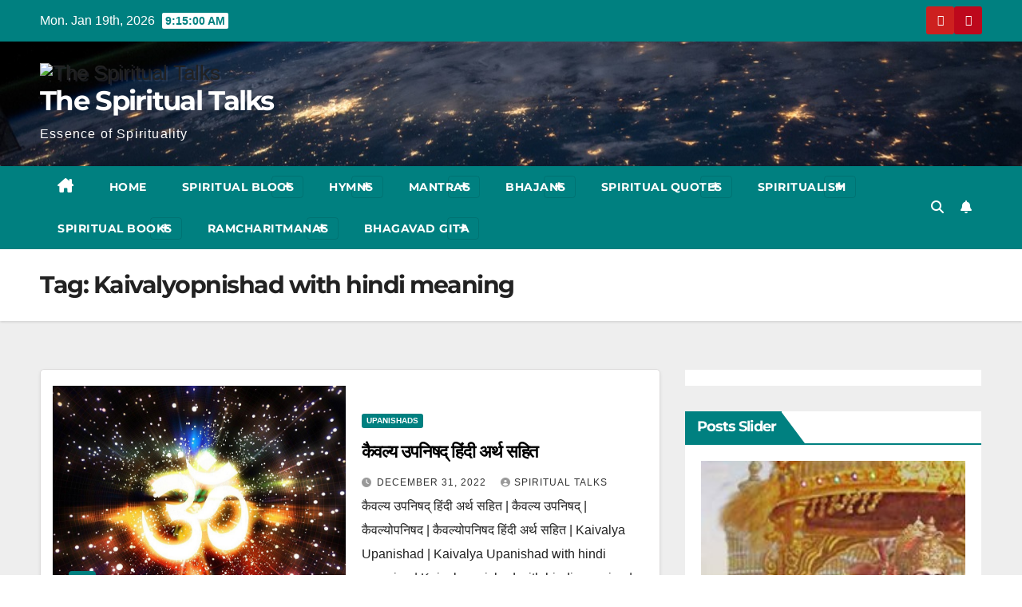

--- FILE ---
content_type: text/html; charset=UTF-8
request_url: https://the-spiritualtalks.com/tag/kaivalyopnishad-with-hindi-meaning/
body_size: 49563
content:
<!DOCTYPE html><html lang="en-US"><head><meta charset="UTF-8"><meta name="viewport" content="width=device-width, initial-scale=1"><link rel="profile" href="https://gmpg.org/xfn/11"><meta name='robots' content='index, follow, max-image-preview:large, max-snippet:-1, max-video-preview:-1' /><title>Kaivalyopnishad with hindi meaning Archives - The Spiritual Talks</title><link rel="canonical" href="https://the-spiritualtalks.com/tag/kaivalyopnishad-with-hindi-meaning/" /><meta property="og:locale" content="en_US" /><meta property="og:type" content="article" /><meta property="og:title" content="Kaivalyopnishad with hindi meaning Archives - The Spiritual Talks" /><meta property="og:url" content="https://the-spiritualtalks.com/tag/kaivalyopnishad-with-hindi-meaning/" /><meta property="og:site_name" content="The Spiritual Talks" /><meta name="twitter:card" content="summary_large_image" /> <script type="application/ld+json" class="yoast-schema-graph">{"@context":"https://schema.org","@graph":[{"@type":"CollectionPage","@id":"https://the-spiritualtalks.com/tag/kaivalyopnishad-with-hindi-meaning/","url":"https://the-spiritualtalks.com/tag/kaivalyopnishad-with-hindi-meaning/","name":"Kaivalyopnishad with hindi meaning Archives - The Spiritual Talks","isPartOf":{"@id":"https://the-spiritualtalks.com/#website"},"primaryImageOfPage":{"@id":"https://the-spiritualtalks.com/tag/kaivalyopnishad-with-hindi-meaning/#primaryimage"},"image":{"@id":"https://the-spiritualtalks.com/tag/kaivalyopnishad-with-hindi-meaning/#primaryimage"},"thumbnailUrl":"https://the-spiritualtalks.com/wp-content/uploads/2022/12/1510642350-99.jpg","breadcrumb":{"@id":"https://the-spiritualtalks.com/tag/kaivalyopnishad-with-hindi-meaning/#breadcrumb"},"inLanguage":"en-US"},{"@type":"ImageObject","inLanguage":"en-US","@id":"https://the-spiritualtalks.com/tag/kaivalyopnishad-with-hindi-meaning/#primaryimage","url":"https://the-spiritualtalks.com/wp-content/uploads/2022/12/1510642350-99.jpg","contentUrl":"https://the-spiritualtalks.com/wp-content/uploads/2022/12/1510642350-99.jpg","width":1280,"height":720,"caption":"कैवल्य उपनिषद् हिंदी अर्थ सहित"},{"@type":"BreadcrumbList","@id":"https://the-spiritualtalks.com/tag/kaivalyopnishad-with-hindi-meaning/#breadcrumb","itemListElement":[{"@type":"ListItem","position":1,"name":"Home","item":"https://the-spiritualtalks.com/"},{"@type":"ListItem","position":2,"name":"Kaivalyopnishad with hindi meaning"}]},{"@type":"WebSite","@id":"https://the-spiritualtalks.com/#website","url":"https://the-spiritualtalks.com/","name":"the-spiritualtalks","description":"Essence of Spirituality","publisher":{"@id":"https://the-spiritualtalks.com/#/schema/person/d4c61df266a06f4e7221a5a6da96525a"},"potentialAction":[{"@type":"SearchAction","target":{"@type":"EntryPoint","urlTemplate":"https://the-spiritualtalks.com/?s={search_term_string}"},"query-input":{"@type":"PropertyValueSpecification","valueRequired":true,"valueName":"search_term_string"}}],"inLanguage":"en-US"},{"@type":["Person","Organization"],"@id":"https://the-spiritualtalks.com/#/schema/person/d4c61df266a06f4e7221a5a6da96525a","name":"spiritual talks","image":{"@type":"ImageObject","inLanguage":"en-US","@id":"https://the-spiritualtalks.com/#/schema/person/image/","url":"https://the-spiritualtalks.com/wp-content/uploads/2023/08/1616654049727.png","contentUrl":"https://the-spiritualtalks.com/wp-content/uploads/2023/08/1616654049727.png","width":999,"height":999,"caption":"spiritual talks"},"logo":{"@id":"https://the-spiritualtalks.com/#/schema/person/image/"},"description":"Welcome to the spiritual platform to find your true self, to recognize your soul purpose, to discover your life path, to acquire your inner wisdom, to obtain your mental tranquility.","sameAs":["http://the-spiritualtalks.com","https://www.facebook.com/The-Spiritual-Talks-109585271188968/","https://instagram.com/the_spiritualtalks?utm_medium=copy_link","https://pin.it/3VwwPtx","https://youtube.com/c/TheSpiritualTalks"]}]}</script> <link rel='dns-prefetch' href='//static.addtoany.com' /><link rel='dns-prefetch' href='//translate.google.com' /><link rel='dns-prefetch' href='//www.googletagmanager.com' /><link rel='dns-prefetch' href='//fonts.googleapis.com' /><link rel='dns-prefetch' href='//pagead2.googlesyndication.com' /><link rel="alternate" type="application/rss+xml" title="The Spiritual Talks &raquo; Feed" href="https://the-spiritualtalks.com/feed/" /><link rel="alternate" type="application/rss+xml" title="The Spiritual Talks &raquo; Comments Feed" href="https://the-spiritualtalks.com/comments/feed/" /><link rel="alternate" type="application/rss+xml" title="The Spiritual Talks &raquo; Kaivalyopnishad with hindi meaning Tag Feed" href="https://the-spiritualtalks.com/tag/kaivalyopnishad-with-hindi-meaning/feed/" /><style id="litespeed-ccss">.fas{-moz-osx-font-smoothing:grayscale;-webkit-font-smoothing:antialiased;display:inline-block;font-style:normal;font-variant:normal;text-rendering:auto;line-height:1}.fa-2x{font-size:2em}.fa-user-times:before{content:"\f235"}.fas{font-family:Font Awesome\ 5 Free}.fas{font-weight:900}body{font-family:Arial,Helvetica,sans-serif;font-size:14px;line-height:1.428571429;background-color:#fff;color:#2f3230;padding:0;margin:0}section{display:block;padding:0;margin:0}.container{margin-left:auto;margin-right:auto;padding:0 10px}.additional-info{background-repeat:no-repeat;background-color:#293a4a;color:#fff}.additional-info-items{padding:20px;min-height:193px}.info-heading{font-weight:700;text-align:left;word-break:break-all;width:100%}.status-reason{font-size:200%;display:block;color:#ccc}.reason-text{margin:20px 0;font-size:16px}.info-heading{font-size:190%}.reason-text{font-size:140%}a#dynamicProviderLink,a#dynamicProviderLink:visited{color:#fff}@media (min-width:768px){.additional-info{position:relative;overflow:hidden;background-image:none}.additional-info-items{padding:20px}.container{width:90%}.status-reason{display:inline}}@media (min-width:992px){.container{width:70%}.status-reason{font-size:450%}.info-heading{font-size:200%}.reason-text{font-size:160%}}</style><link rel="preload" data-asynced="1" data-optimized="2" as="style" onload="this.onload=null;this.rel='stylesheet'" href="https://the-spiritualtalks.com/wp-content/litespeed/css/8bd1638df58ea26f9086297cd3515e16.css?ver=6af31" /><script>!function(a){"use strict";var b=function(b,c,d){function e(a){return h.body?a():void setTimeout(function(){e(a)})}function f(){i.addEventListener&&i.removeEventListener("load",f),i.media=d||"all"}var g,h=a.document,i=h.createElement("link");if(c)g=c;else{var j=(h.body||h.getElementsByTagName("head")[0]).childNodes;g=j[j.length-1]}var k=h.styleSheets;i.rel="stylesheet",i.href=b,i.media="only x",e(function(){g.parentNode.insertBefore(i,c?g:g.nextSibling)});var l=function(a){for(var b=i.href,c=k.length;c--;)if(k[c].href===b)return a();setTimeout(function(){l(a)})};return i.addEventListener&&i.addEventListener("load",f),i.onloadcssdefined=l,l(f),i};"undefined"!=typeof exports?exports.loadCSS=b:a.loadCSS=b}("undefined"!=typeof global?global:this);!function(a){if(a.loadCSS){var b=loadCSS.relpreload={};if(b.support=function(){try{return a.document.createElement("link").relList.supports("preload")}catch(b){return!1}},b.poly=function(){for(var b=a.document.getElementsByTagName("link"),c=0;c<b.length;c++){var d=b[c];"preload"===d.rel&&"style"===d.getAttribute("as")&&(a.loadCSS(d.href,d,d.getAttribute("media")),d.rel=null)}},!b.support()){b.poly();var c=a.setInterval(b.poly,300);a.addEventListener&&a.addEventListener("load",function(){b.poly(),a.clearInterval(c)}),a.attachEvent&&a.attachEvent("onload",function(){a.clearInterval(c)})}}}(this);</script> <script src="https://the-spiritualtalks.com/wp-includes/js/jquery/jquery.min.js?ver=3.7.1" id="jquery-core-js"></script> 
 <script src="https://www.googletagmanager.com/gtag/js?id=GT-KTPSS4Q" id="google_gtagjs-js" async></script> <script id="google_gtagjs-js-after">window.dataLayer = window.dataLayer || [];function gtag(){dataLayer.push(arguments);}
gtag("set","linker",{"domains":["the-spiritualtalks.com"]});
gtag("js", new Date());
gtag("set", "developer_id.dZTNiMT", true);
gtag("config", "GT-KTPSS4Q");
//# sourceURL=google_gtagjs-js-after</script> <link rel="https://api.w.org/" href="https://the-spiritualtalks.com/wp-json/" /><link rel="alternate" title="JSON" type="application/json" href="https://the-spiritualtalks.com/wp-json/wp/v2/tags/3342" /><link rel="EditURI" type="application/rsd+xml" title="RSD" href="https://the-spiritualtalks.com/xmlrpc.php?rsd" /><meta name="generator" content="WordPress 6.9" /><meta name="generator" content="Site Kit by Google 1.170.0" /><script data-ad-client="ca-pub-8482138907678106" async src="https://pagead2.googlesyndication.com/pagead/js/adsbygoogle.js"></script>  <script>window.dataLayer = window.dataLayer || [];
			function gtag() { dataLayer.push(arguments); }

			// Default: deny all tracking
			gtag('consent', 'default', {
				'ad_storage': 'denied',
				'analytics_storage': 'denied',
				'ad_user_data': 'denied',
				'ad_personalization': 'denied'
			});

			// Load gtag script early; update permissions after consent
			(function() {
				const script = document.createElement('script');
				script.async = true;
				script.src = `https://www.googletagmanager.com/gtag/js?id=G-L9G2BE5YGQ`;
				document.head.appendChild(script);
			})();

			gtag('js', new Date());
			gtag('config', 'G-L9G2BE5YGQ');</script> <meta name="google-adsense-platform-account" content="ca-host-pub-2644536267352236"><meta name="google-adsense-platform-domain" content="sitekit.withgoogle.com">
 <script async src="https://pagead2.googlesyndication.com/pagead/js/adsbygoogle.js?client=ca-pub-8482138907678106&amp;host=ca-host-pub-2644536267352236" crossorigin="anonymous"></script> <link rel="icon" href="https://the-spiritualtalks.com/wp-content/uploads/2020/10/cropped-20201024_203516-4-32x32.jpg" sizes="32x32" /><link rel="icon" href="https://the-spiritualtalks.com/wp-content/uploads/2020/10/cropped-20201024_203516-4-192x192.jpg" sizes="192x192" /><link rel="apple-touch-icon" href="https://the-spiritualtalks.com/wp-content/uploads/2020/10/cropped-20201024_203516-4-180x180.jpg" /><meta name="msapplication-TileImage" content="https://the-spiritualtalks.com/wp-content/uploads/2020/10/cropped-20201024_203516-4-270x270.jpg" /></head><body class="archive tag tag-kaivalyopnishad-with-hindi-meaning tag-3342 wp-custom-logo wp-embed-responsive wp-theme-newsup wp-child-theme-newspaperex unselectable hfeed ta-hide-date-author-in-list" ><div id="page" class="site">
<a class="skip-link screen-reader-text" href="#content">
Skip to content</a><div class="wrapper" id="custom-background-css"><header class="mg-headwidget"><div class="mg-head-detail hidden-xs"><div class="container-fluid"><div class="row"><div class="col-md-6 col-xs-12"><ul class="info-left"><li>Mon. Jan 19th, 2026             <span  id="time" class="time"></span></li></ul></div><div class="col-md-6 col-xs-12"><ul class="mg-social info-right"><li><a target="_blank"  href="https://youtube.com/c/TheSpiritualTalks">
<span class="icon-soci youtube"><i class="fa fa-youtube"></i></span></a></li><li><a target="_blank"  href="https://pin.it/6aYOG8c">
<span class="icon-soci pinterest"><i class="fa fa-pinterest-p"></i></span></a></li></ul></div></div></div></div><div class="clearfix"></div><div class="mg-nav-widget-area-back" style='background-image: url("https://the-spiritualtalks.com/wp-content/themes/newspaperex/images/head-back.jpg" );'><div class="overlay"><div class="inner"  style="background-color:;" ><div class="container-fluid"><div class="mg-nav-widget-area"><div class="row align-items-center"><div class="col-md-4"><div class="navbar-header"><a href="https://the-spiritualtalks.com/" class="navbar-brand" rel="home"><img data-lazyloaded="1" data-placeholder-resp="999x999" src="data:image/svg+xml,%3Csvg%20xmlns%3D%22http%3A%2F%2Fwww.w3.org%2F2000%2Fsvg%22%20width%3D%22999%22%20height%3D%22999%22%20viewBox%3D%220%200%20999%20999%22%3E%3Cfilter%20id%3D%22c%22%3E%3CfeGaussianBlur%20stdDeviation%3D%2255%22%20%2F%3E%3C%2Ffilter%3E%3Cpath%20fill%3D%22%23103f61%22%20d%3D%22M0%200h999v999H0z%22%2F%3E%3Cg%20filter%3D%27url(%23c)%27%20fill-opacity%3D%27.5%27%3E%3Cellipse%20fill%3D%22%231d0d00%22%20fill-opacity%3D%22.5%22%20rx%3D%221%22%20ry%3D%221%22%20transform%3D%22matrix(-265.06653%20-71.21811%20114.02552%20-424.3913%20997%20668.9)%22%2F%3E%3Cellipse%20fill%3D%22%2313558b%22%20fill-opacity%3D%22.5%22%20rx%3D%221%22%20ry%3D%221%22%20transform%3D%22matrix(-185.1154%20559.73727%20-294.5229%20-97.40413%20396%20462.6)%22%2F%3E%3Cellipse%20fill%3D%22%23171605%22%20fill-opacity%3D%22.5%22%20rx%3D%221%22%20ry%3D%221%22%20transform%3D%22matrix(-107.27335%20120.00267%20-280.91995%20-251.12128%20965.7%20810.5)%22%2F%3E%3Cellipse%20fill%3D%22%23000e45%22%20fill-opacity%3D%22.5%22%20rx%3D%221%22%20ry%3D%221%22%20transform%3D%22matrix(17.89466%20147.87352%20-339.01724%2041.0256%20127.3%202)%22%2F%3E%3C%2Fg%3E%3C%2Fsvg%3E" width="999" height="999" data-src="https://the-spiritualtalks.com/wp-content/uploads/2023/08/1616654049727.png" class="custom-logo" alt="The Spiritual Talks" decoding="async" fetchpriority="high" data-srcset="https://the-spiritualtalks.com/wp-content/uploads/2023/08/1616654049727.png 999w, https://the-spiritualtalks.com/wp-content/uploads/2023/08/1616654049727-300x300.png 300w, https://the-spiritualtalks.com/wp-content/uploads/2023/08/1616654049727-150x150.png 150w, https://the-spiritualtalks.com/wp-content/uploads/2023/08/1616654049727-768x768.png 768w" data-sizes="(max-width: 999px) 100vw, 999px" /><noscript><img width="999" height="999" src="https://the-spiritualtalks.com/wp-content/uploads/2023/08/1616654049727.png" class="custom-logo" alt="The Spiritual Talks" decoding="async" fetchpriority="high" srcset="https://the-spiritualtalks.com/wp-content/uploads/2023/08/1616654049727.png 999w, https://the-spiritualtalks.com/wp-content/uploads/2023/08/1616654049727-300x300.png 300w, https://the-spiritualtalks.com/wp-content/uploads/2023/08/1616654049727-150x150.png 150w, https://the-spiritualtalks.com/wp-content/uploads/2023/08/1616654049727-768x768.png 768w" sizes="(max-width: 999px) 100vw, 999px" /></noscript></a><div class="site-branding-text "><p class="site-title"> <a href="https://the-spiritualtalks.com/" rel="home">The Spiritual Talks</a></p><p class="site-description">Essence of Spirituality</p></div></div></div></div></div></div></div></div></div><div class="mg-menu-full"><nav class="navbar navbar-expand-lg navbar-wp"><div class="container-fluid flex-row"><div class="m-header pl-3 ml-auto my-2 my-lg-0 position-relative align-items-center">
<a class="mobilehomebtn" href="https://the-spiritualtalks.com"><span class="fa fa-home"></span></a><div class="dropdown ml-auto show mg-search-box pr-3">
<a class="dropdown-toggle msearch ml-auto" href="#" role="button" id="dropdownMenuLink" data-toggle="dropdown" aria-haspopup="true" aria-expanded="false">
<i class="fa fa-search"></i>
</a><div class="dropdown-menu searchinner" aria-labelledby="dropdownMenuLink"><form role="search" method="get" id="searchform" action="https://the-spiritualtalks.com/"><div class="input-group">
<input type="search" class="form-control" placeholder="Search" value="" name="s" />
<span class="input-group-btn btn-default">
<button type="submit" class="btn"> <i class="fas fa-search"></i> </button>
</span></div></form></div></div>
<a href="#"  target="_blank"   class="btn-bell btn-theme mx-2"><i class="fa fa-bell"></i></a>
<button class="navbar-toggler" type="button" data-toggle="collapse" data-target="#navbar-wp" aria-controls="navbarSupportedContent" aria-expanded="false" aria-label="Toggle navigation">
<i class="fa fa-bars"></i>
</button></div><div class="collapse navbar-collapse" id="navbar-wp"><div class="d-md-block"><ul id="menu-main" class="nav navbar-nav mr-auto"><li class="active home"><a class="homebtn" href="https://the-spiritualtalks.com"><span class='fa-solid fa-house-chimney'></span></a></li><li id="menu-item-23" class="menu-item menu-item-type-custom menu-item-object-custom menu-item-home menu-item-23"><a class="nav-link" title="Home" href="http://the-spiritualtalks.com/">Home</a></li><li id="menu-item-32" class="menu-item menu-item-type-taxonomy menu-item-object-category menu-item-has-children menu-item-32 dropdown"><a class="nav-link" title="Spiritual Blogs" href="https://the-spiritualtalks.com/category/spiritual-blogs/" data-toggle="dropdown" class="dropdown-toggle">Spiritual Blogs </a><ul role="menu" class=" dropdown-menu"><li id="menu-item-5728" class="menu-item menu-item-type-post_type menu-item-object-post menu-item-5728"><a class="dropdown-item" title="हरि नाम की महिमा" href="https://the-spiritualtalks.com/%e0%a4%b9%e0%a4%b0%e0%a4%bf-%e0%a4%a8%e0%a4%be%e0%a4%ae-%e0%a4%95%e0%a5%80-%e0%a4%ae%e0%a4%b9%e0%a4%bf%e0%a4%ae%e0%a4%be/">हरि नाम की महिमा</a></li><li id="menu-item-5621" class="menu-item menu-item-type-post_type menu-item-object-post menu-item-5621"><a class="dropdown-item" title="राम नाम जाप के लाभ" href="https://the-spiritualtalks.com/%e0%a4%b0%e0%a4%be%e0%a4%ae-%e0%a4%a8%e0%a4%be%e0%a4%ae-%e0%a4%9c%e0%a4%be%e0%a4%aa-%e0%a4%95%e0%a5%87-%e0%a4%b2%e0%a4%be%e0%a4%ad/">राम नाम जाप के लाभ</a></li><li id="menu-item-5731" class="menu-item menu-item-type-post_type menu-item-object-post menu-item-5731"><a class="dropdown-item" title="Ram Naam Ki Mahima" href="https://the-spiritualtalks.com/ram-naam-ki-mahima/">Ram Naam Ki Mahima</a></li><li id="menu-item-1342" class="menu-item menu-item-type-post_type menu-item-object-post menu-item-1342"><a class="dropdown-item" title="Naam Jap Ki Mahima" href="https://the-spiritualtalks.com/naam-jap-ki-mahima/">Naam Jap Ki Mahima</a></li><li id="menu-item-1348" class="menu-item menu-item-type-post_type menu-item-object-post menu-item-1348"><a class="dropdown-item" title="Krishna Uddhav samvad" href="https://the-spiritualtalks.com/krishna-uddhav-samvad-in-hindi/">Krishna Uddhav samvad</a></li></ul></li><li id="menu-item-29" class="menu-item menu-item-type-taxonomy menu-item-object-category menu-item-has-children menu-item-29 dropdown"><a class="nav-link" title="Hymns" href="https://the-spiritualtalks.com/category/hymns/" data-toggle="dropdown" class="dropdown-toggle">Hymns </a><ul role="menu" class=" dropdown-menu"><li id="menu-item-30" class="menu-item menu-item-type-taxonomy menu-item-object-category menu-item-has-children menu-item-30 dropdown"><a class="dropdown-item" title="Lord Krishna" href="https://the-spiritualtalks.com/category/krishna/">Lord Krishna</a><ul role="menu" class=" dropdown-menu"><li id="menu-item-6162" class="menu-item menu-item-type-post_type menu-item-object-post menu-item-6162"><a class="dropdown-item" title="गीत गोविन्द अर्थ सहित" href="https://the-spiritualtalks.com/%e0%a4%97%e0%a5%80%e0%a4%a4-%e0%a4%97%e0%a5%8b%e0%a4%b5%e0%a4%bf%e0%a4%a8%e0%a5%8d%e0%a4%a6-%e0%a4%85%e0%a4%b0%e0%a5%8d%e0%a4%a5-%e0%a4%b8%e0%a4%b9%e0%a4%bf%e0%a4%a4/">गीत गोविन्द अर्थ सहित</a></li><li id="menu-item-5677" class="menu-item menu-item-type-post_type menu-item-object-post menu-item-5677"><a class="dropdown-item" title="गीत गोविन्द" href="https://the-spiritualtalks.com/%e0%a4%97%e0%a5%80%e0%a4%a4-%e0%a4%97%e0%a5%8b%e0%a4%b5%e0%a4%bf%e0%a4%a8%e0%a5%8d%e0%a4%a6/">गीत गोविन्द</a></li><li id="menu-item-7004" class="menu-item menu-item-type-post_type menu-item-object-post menu-item-7004"><a class="dropdown-item" title="गीत गोविन्द हिंदी लिरिक्स" href="https://the-spiritualtalks.com/%e0%a4%97%e0%a5%80%e0%a4%a4-%e0%a4%97%e0%a5%8b%e0%a4%b5%e0%a4%bf%e0%a4%a8%e0%a5%8d%e0%a4%a6-%e0%a4%b9%e0%a4%bf%e0%a4%82%e0%a4%a6%e0%a5%80-%e0%a4%b2%e0%a4%bf%e0%a4%b0%e0%a4%bf%e0%a4%95%e0%a5%8d/">गीत गोविन्द हिंदी लिरिक्स</a></li><li id="menu-item-7026" class="menu-item menu-item-type-post_type menu-item-object-post menu-item-7026"><a class="dropdown-item" title="श्रीशालिग्राम स्तोत्र हिंदी अर्थ सहित" href="https://the-spiritualtalks.com/%e0%a4%b6%e0%a5%8d%e0%a4%b0%e0%a5%80%e0%a4%b6%e0%a4%be%e0%a4%b2%e0%a4%bf%e0%a4%97%e0%a5%8d%e0%a4%b0%e0%a4%be%e0%a4%ae-%e0%a4%b8%e0%a5%8d%e0%a4%a4%e0%a5%8b%e0%a4%a4%e0%a5%8d%e0%a4%b0-%e0%a4%b9%e0%a4%bf/">श्रीशालिग्राम स्तोत्र हिंदी अर्थ सहित</a></li><li id="menu-item-7025" class="menu-item menu-item-type-post_type menu-item-object-post menu-item-7025"><a class="dropdown-item" title="Shri Shaligram Stotra with English meaning" href="https://the-spiritualtalks.com/shri-shaligram-stotra-with-english-meaning/">Shri Shaligram Stotra with English meaning</a></li><li id="menu-item-7082" class="menu-item menu-item-type-post_type menu-item-object-post menu-item-7082"><a class="dropdown-item" title=" Shrimad Achyutaashtakam with meaning" href="https://the-spiritualtalks.com/shrimad-achyutaashtakam-with-meaning/"> Shrimad Achyutaashtakam with meaning</a></li><li id="menu-item-7079" class="menu-item menu-item-type-post_type menu-item-object-post menu-item-7079"><a class="dropdown-item" title="Shrimad Achyutaashtakam with English Meaning" href="https://the-spiritualtalks.com/shrimad-achyutaashtakam-with-english-meaning/">Shrimad Achyutaashtakam with English Meaning</a></li><li id="menu-item-7100" class="menu-item menu-item-type-post_type menu-item-object-post menu-item-7100"><a class="dropdown-item" title="Shrimad Achyutaashtakam with Hindi Meaning" href="https://the-spiritualtalks.com/shrimad-achyutaashtakam-with-hindi-meaning/">Shrimad Achyutaashtakam with Hindi Meaning</a></li><li id="menu-item-7030" class="menu-item menu-item-type-post_type menu-item-object-post menu-item-7030"><a class="dropdown-item" title="गर्ग संहिता में नागपत्नीकृतकृष्णस्तुति" href="https://the-spiritualtalks.com/%e0%a4%97%e0%a4%b0%e0%a5%8d%e0%a4%97-%e0%a4%b8%e0%a4%82%e0%a4%b9%e0%a4%bf%e0%a4%a4%e0%a4%be-%e0%a4%ae%e0%a5%87%e0%a4%82-%e0%a4%a8%e0%a4%be%e0%a4%97%e0%a4%aa%e0%a4%a4%e0%a5%8d%e0%a4%a8%e0%a5%80/">गर्ग संहिता में नागपत्नीकृतकृष्णस्तुति</a></li><li id="menu-item-7032" class="menu-item menu-item-type-post_type menu-item-object-post menu-item-7032"><a class="dropdown-item" title="ब्रह्मवैवर्त पुराण में नागपत्नीकृतकृष्णस्तुति" href="https://the-spiritualtalks.com/%e0%a4%ac%e0%a5%8d%e0%a4%b0%e0%a4%b9%e0%a5%8d%e0%a4%ae%e0%a4%b5%e0%a5%88%e0%a4%b5%e0%a4%b0%e0%a5%8d%e0%a4%a4-%e0%a4%aa%e0%a5%81%e0%a4%b0%e0%a4%be%e0%a4%a3-%e0%a4%ae%e0%a5%87%e0%a4%82-%e0%a4%a8/">ब्रह्मवैवर्त पुराण में नागपत्नीकृतकृष्णस्तुति</a></li><li id="menu-item-7034" class="menu-item menu-item-type-post_type menu-item-object-post menu-item-7034"><a class="dropdown-item" title="विष्णुपुराण में नागपत्नीकृतकृष्णस्तुति" href="https://the-spiritualtalks.com/%e0%a4%b5%e0%a4%bf%e0%a4%b7%e0%a5%8d%e0%a4%a3%e0%a5%81%e0%a4%aa%e0%a5%81%e0%a4%b0%e0%a4%be%e0%a4%a3-%e0%a4%ae%e0%a5%87%e0%a4%82-%e0%a4%a8%e0%a4%be%e0%a4%97%e0%a4%aa%e0%a4%a4%e0%a5%8d%e0%a4%a8%e0%a5%80/">विष्णुपुराण में नागपत्नीकृतकृष्णस्तुति</a></li><li id="menu-item-7038" class="menu-item menu-item-type-post_type menu-item-object-post menu-item-7038"><a class="dropdown-item" title="श्रीमदभागवत में वर्णित नागपत्नीकृतकृष्णस्तुति" href="https://the-spiritualtalks.com/%e0%a4%b6%e0%a5%8d%e0%a4%b0%e0%a5%80%e0%a4%ae%e0%a4%a6%e0%a4%ad%e0%a4%be%e0%a4%97%e0%a4%b5%e0%a4%a4-%e0%a4%ae%e0%a5%87%e0%a4%82-%e0%a4%b5%e0%a4%b0%e0%a5%8d%e0%a4%a3%e0%a4%bf%e0%a4%a4-%e0%a4%a8/">श्रीमदभागवत में वर्णित नागपत्नीकृतकृष्णस्तुति</a></li><li id="menu-item-7036" class="menu-item menu-item-type-post_type menu-item-object-post menu-item-7036"><a class="dropdown-item" title="विष्णुपुराण में वर्णित नागपत्नीकृतकृष्णस्तुति" href="https://the-spiritualtalks.com/%e0%a4%b5%e0%a4%bf%e0%a4%b7%e0%a5%8d%e0%a4%a3%e0%a5%81%e0%a4%aa%e0%a5%81%e0%a4%b0%e0%a4%be%e0%a4%a3-%e0%a4%ae%e0%a5%87%e0%a4%82-%e0%a4%b5%e0%a4%b0%e0%a5%8d%e0%a4%a3%e0%a4%bf%e0%a4%a4-%e0%a4%a8/">विष्णुपुराण में वर्णित नागपत्नीकृतकृष्णस्तुति</a></li><li id="menu-item-7022" class="menu-item menu-item-type-post_type menu-item-object-post menu-item-7022"><a class="dropdown-item" title="द्रौपदी कृत श्रीकृष्ण स्तुति हिंदी अर्थ सहित" href="https://the-spiritualtalks.com/%e0%a4%a6%e0%a5%8d%e0%a4%b0%e0%a5%8c%e0%a4%aa%e0%a4%a6%e0%a5%80-%e0%a4%95%e0%a5%83%e0%a4%a4-%e0%a4%b6%e0%a5%8d%e0%a4%b0%e0%a5%80%e0%a4%95%e0%a5%83%e0%a4%b7%e0%a5%8d%e0%a4%a3-%e0%a4%b8%e0%a5%8d-2/">द्रौपदी कृत श्रीकृष्ण स्तुति हिंदी अर्थ सहित</a></li><li id="menu-item-7027" class="menu-item menu-item-type-post_type menu-item-object-post menu-item-7027"><a class="dropdown-item" title="द्रौपदी कृत श्रीकृष्ण स्तुति" href="https://the-spiritualtalks.com/%e0%a4%a6%e0%a5%8d%e0%a4%b0%e0%a5%8c%e0%a4%aa%e0%a4%a6%e0%a5%80-%e0%a4%95%e0%a5%83%e0%a4%a4-%e0%a4%b6%e0%a5%8d%e0%a4%b0%e0%a5%80%e0%a4%95%e0%a5%83%e0%a4%b7%e0%a5%8d%e0%a4%a3-%e0%a4%b8%e0%a5%8d/">द्रौपदी कृत श्रीकृष्ण स्तुति</a></li><li id="menu-item-7009" class="menu-item menu-item-type-post_type menu-item-object-post menu-item-7009"><a class="dropdown-item" title="Shri Venu Gopal Ashtakam with English meaning" href="https://the-spiritualtalks.com/shri-venu-gopal-ashtakam-with-english-meaning/">Shri Venu Gopal Ashtakam with English meaning</a></li><li id="menu-item-7013" class="menu-item menu-item-type-post_type menu-item-object-post menu-item-7013"><a class="dropdown-item" title="श्री वेणुगोपालाष्टकम् हिंदी अर्थ सहित" href="https://the-spiritualtalks.com/%e0%a4%b6%e0%a5%8d%e0%a4%b0%e0%a5%80-%e0%a4%b5%e0%a5%87%e0%a4%a3%e0%a5%81%e0%a4%97%e0%a5%8b%e0%a4%aa%e0%a4%be%e0%a4%b2%e0%a4%be%e0%a4%b7%e0%a5%8d%e0%a4%9f%e0%a4%95%e0%a4%ae%e0%a5%8d-%e0%a4%b9%e0%a4%bf/">श्री वेणुगोपालाष्टकम् हिंदी अर्थ सहित</a></li><li id="menu-item-7012" class="menu-item menu-item-type-post_type menu-item-object-post menu-item-7012"><a class="dropdown-item" title="वेणु गोपाल अष्टकम् हिंदी लिरिक्स" href="https://the-spiritualtalks.com/%e0%a4%b5%e0%a5%87%e0%a4%a3%e0%a5%81-%e0%a4%97%e0%a5%8b%e0%a4%aa%e0%a4%be%e0%a4%b2-%e0%a4%85%e0%a4%b7%e0%a5%8d%e0%a4%9f%e0%a4%95%e0%a4%ae%e0%a5%8d-%e0%a4%b9%e0%a4%bf%e0%a4%82%e0%a4%a6%e0%a5%80/">वेणु गोपाल अष्टकम् हिंदी लिरिक्स</a></li><li id="menu-item-6994" class="menu-item menu-item-type-post_type menu-item-object-post menu-item-6994"><a class="dropdown-item" title="Bala Mukundashtakam with Hindi and English meaning" href="https://the-spiritualtalks.com/bala-mukundashtakam-with-hindi-and-english-meaning/">Bala Mukundashtakam with Hindi and English meaning</a></li><li id="menu-item-6992" class="menu-item menu-item-type-post_type menu-item-object-post menu-item-6992"><a class="dropdown-item" title="श्री बालमुकुन्दाष्टकं हिंदी अर्थ सहित" href="https://the-spiritualtalks.com/%e0%a4%b6%e0%a5%8d%e0%a4%b0%e0%a5%80-%e0%a4%ac%e0%a4%be%e0%a4%b2%e0%a4%ae%e0%a5%81%e0%a4%95%e0%a5%81%e0%a4%a8%e0%a5%8d%e0%a4%a6%e0%a4%be%e0%a4%b7%e0%a5%8d%e0%a4%9f%e0%a4%95%e0%a4%82-%e0%a4%b9%e0%a4%bf/">श्री बालमुकुन्दाष्टकं हिंदी अर्थ सहित</a></li><li id="menu-item-6989" class="menu-item menu-item-type-post_type menu-item-object-post menu-item-6989"><a class="dropdown-item" title="Bala Mukundashtakam with English meaning" href="https://the-spiritualtalks.com/bala-mukundashtakam-with-english-meaning/">Bala Mukundashtakam with English meaning</a></li><li id="menu-item-5709" class="menu-item menu-item-type-post_type menu-item-object-post menu-item-5709"><a class="dropdown-item" title="मुकुंदमाला स्तोत्र" href="https://the-spiritualtalks.com/%e0%a4%ae%e0%a5%81%e0%a4%95%e0%a5%81%e0%a4%82%e0%a4%a6%e0%a4%ae%e0%a4%be%e0%a4%b2%e0%a4%be-%e0%a4%b8%e0%a5%8d%e0%a4%a4%e0%a5%8b%e0%a4%a4%e0%a5%8d%e0%a4%b0/">मुकुंदमाला स्तोत्र</a></li><li id="menu-item-5785" class="menu-item menu-item-type-post_type menu-item-object-post menu-item-5785"><a class="dropdown-item" title="Shri Hari Stotram English Lyrics with meaning" href="https://the-spiritualtalks.com/shri-hari-stotram-english-lyrics-with-meaning/">Shri Hari Stotram English Lyrics with meaning</a></li><li id="menu-item-5786" class="menu-item menu-item-type-post_type menu-item-object-post menu-item-5786"><a class="dropdown-item" title="Shri Hari Stotram Hindi Lyrics with Meaning" href="https://the-spiritualtalks.com/shri-hari-stotram-hindi-lyrics-with-meaning/">Shri Hari Stotram Hindi Lyrics with Meaning</a></li><li id="menu-item-1622" class="menu-item menu-item-type-post_type menu-item-object-post menu-item-1622"><a class="dropdown-item" title="Gopal Sahasranamavali in Hindi" href="https://the-spiritualtalks.com/gopal-sahasranamavali-in-hindi/">Gopal Sahasranamavali in Hindi</a></li><li id="menu-item-5768" class="menu-item menu-item-type-post_type menu-item-object-post menu-item-5768"><a class="dropdown-item" title="Gajendra Moksha Stotra with Hindi meaning" href="https://the-spiritualtalks.com/gajendra-moksha-stotra-with-hindi-meaning/">Gajendra Moksha Stotra with Hindi meaning</a></li><li id="menu-item-5710" class="menu-item menu-item-type-post_type menu-item-object-post menu-item-5710"><a class="dropdown-item" title="कृष्ण उपनिषद् हिंदी अर्थ सहित " href="https://the-spiritualtalks.com/%e0%a4%95%e0%a5%83%e0%a4%b7%e0%a5%8d%e0%a4%a3-%e0%a4%89%e0%a4%aa%e0%a4%a8%e0%a4%bf%e0%a4%b7%e0%a4%a6%e0%a5%8d-%e0%a4%b9%e0%a4%bf%e0%a4%82%e0%a4%a6%e0%a5%80-%e0%a4%85%e0%a4%b0%e0%a5%8d%e0%a4%a5/">कृष्ण उपनिषद् हिंदी अर्थ सहित </a></li><li id="menu-item-5704" class="menu-item menu-item-type-post_type menu-item-object-post menu-item-5704"><a class="dropdown-item" title="108 names of lord krishna" href="https://the-spiritualtalks.com/108-names-of-lord-krishna/">108 names of lord krishna</a></li><li id="menu-item-5711" class="menu-item menu-item-type-post_type menu-item-object-post menu-item-5711"><a class="dropdown-item" title="कलि संतरण उपनिषद् हिंदी अर्थ सहित" href="https://the-spiritualtalks.com/%e0%a4%95%e0%a4%b2%e0%a4%bf-%e0%a4%b8%e0%a4%82%e0%a4%a4%e0%a4%b0%e0%a4%a3-%e0%a4%89%e0%a4%aa%e0%a4%a8%e0%a4%bf%e0%a4%b7%e0%a4%a6%e0%a5%8d-%e0%a4%b9%e0%a4%bf%e0%a4%82%e0%a4%a6%e0%a5%80-%e0%a4%85/">कलि संतरण उपनिषद् हिंदी अर्थ सहित</a></li><li id="menu-item-5726" class="menu-item menu-item-type-post_type menu-item-object-post menu-item-5726"><a class="dropdown-item" title="Shri Krishna Garbh stuti with hindi meaning ( Shrimadbhagavatam )" href="https://the-spiritualtalks.com/shri-krishna-garbh-stuti/">Shri Krishna Garbh stuti with hindi meaning ( Shrimadbhagavatam )</a></li><li id="menu-item-5640" class="menu-item menu-item-type-post_type menu-item-object-post menu-item-5640"><a class="dropdown-item" title="अक्रूर कृत श्रीकृष्ण स्तुति अर्थ सहित" href="https://the-spiritualtalks.com/%e0%a4%85%e0%a4%95%e0%a5%8d%e0%a4%b0%e0%a5%82%e0%a4%b0-%e0%a4%95%e0%a5%83%e0%a4%a4-%e0%a4%b6%e0%a5%8d%e0%a4%b0%e0%a5%80%e0%a4%95%e0%a5%83%e0%a4%b7%e0%a5%8d%e0%a4%a3-%e0%a4%b8%e0%a5%8d%e0%a4%a4/">अक्रूर कृत श्रीकृष्ण स्तुति अर्थ सहित</a></li><li id="menu-item-5727" class="menu-item menu-item-type-post_type menu-item-object-post menu-item-5727"><a class="dropdown-item" title="Brahmakrit Shri Krishna Stuti with English meaning (Shrimadbhagavatam)" href="https://the-spiritualtalks.com/brahmakrit-shri-krishna-stuti/">Brahmakrit Shri Krishna Stuti with English meaning (Shrimadbhagavatam)</a></li><li id="menu-item-5713" class="menu-item menu-item-type-post_type menu-item-object-post menu-item-5713"><a class="dropdown-item" title="Shri Chaurashtakam Meaning" href="https://the-spiritualtalks.com/shri-chaurashtakam-meaning/">Shri Chaurashtakam Meaning</a></li><li id="menu-item-5619" class="menu-item menu-item-type-post_type menu-item-object-post menu-item-5619"><a class="dropdown-item" title="भगवान कृष्ण के 24 महाशक्तिशाली नाम" href="https://the-spiritualtalks.com/%e0%a4%ad%e0%a4%97%e0%a4%b5%e0%a4%be%e0%a4%a8-%e0%a4%95%e0%a5%83%e0%a4%b7%e0%a5%8d%e0%a4%a3-%e0%a4%95%e0%a5%87-24-%e0%a4%ae%e0%a4%b9%e0%a4%be%e0%a4%b6%e0%a4%95%e0%a5%8d%e0%a4%a4%e0%a4%bf%e0%a4%b6/">भगवान कृष्ण के 24 महाशक्तिशाली नाम</a></li><li id="menu-item-3192" class="menu-item menu-item-type-post_type menu-item-object-post menu-item-3192"><a class="dropdown-item" title="Shri Krishna Shodashi Stotra" href="https://the-spiritualtalks.com/shri-krishna-shodashi-stotra/">Shri Krishna Shodashi Stotra</a></li><li id="menu-item-5740" class="menu-item menu-item-type-post_type menu-item-object-post menu-item-5740"><a class="dropdown-item" title="Gopal Upanishad with Hindi meaning" href="https://the-spiritualtalks.com/gopal-upanishad-with-hindi-meaning/">Gopal Upanishad with Hindi meaning</a></li><li id="menu-item-2763" class="menu-item menu-item-type-post_type menu-item-object-post menu-item-2763"><a class="dropdown-item" title="Gopal Kavach Sanskrit Lyrics" href="https://the-spiritualtalks.com/gopal-kavach-sanskrit-lyrics/">Gopal Kavach Sanskrit Lyrics</a></li><li id="menu-item-2756" class="menu-item menu-item-type-post_type menu-item-object-post menu-item-2756"><a class="dropdown-item" title="Gopal Akshay kavach" href="https://the-spiritualtalks.com/gopal-akshay-kavach/">Gopal Akshay kavach</a></li><li id="menu-item-5729" class="menu-item menu-item-type-post_type menu-item-object-post menu-item-5729"><a class="dropdown-item" title="Shree Krishna Brahmand Kavach" href="https://the-spiritualtalks.com/shree-krishna-brahmand-kavach/">Shree Krishna Brahmand Kavach</a></li><li id="menu-item-2801" class="menu-item menu-item-type-post_type menu-item-object-post menu-item-2801"><a class="dropdown-item" title="Trailokya Vijay Krishna Kavach with Hindi Meaning" href="https://the-spiritualtalks.com/trailokya-vijay-krishna-kavach-with-hindi-meaning/">Trailokya Vijay Krishna Kavach with Hindi Meaning</a></li><li id="menu-item-2711" class="menu-item menu-item-type-post_type menu-item-object-post menu-item-2711"><a class="dropdown-item" title="Shri Krishna Ashtottar Nama Stotram" href="https://the-spiritualtalks.com/shri-krishna-ashtottar-nama-stotram/">Shri Krishna Ashtottar Nama Stotram</a></li><li id="menu-item-2710" class="menu-item menu-item-type-post_type menu-item-object-post menu-item-2710"><a class="dropdown-item" title="Shri Krishna Ashtottar Shat Namavali" href="https://the-spiritualtalks.com/shri-krishna-ashtottar-shat-namavali/">Shri Krishna Ashtottar Shat Namavali</a></li><li id="menu-item-2517" class="menu-item menu-item-type-post_type menu-item-object-post menu-item-2517"><a class="dropdown-item" title="Shri Krishna 108 Namavali" href="https://the-spiritualtalks.com/shri-krishna-108-namavali/">Shri Krishna 108 Namavali</a></li><li id="menu-item-2250" class="menu-item menu-item-type-post_type menu-item-object-post menu-item-2250"><a class="dropdown-item" title="Govindashtakam with Hindi Meaning" href="https://the-spiritualtalks.com/govindashtakam-with-hindi-meaning/">Govindashtakam with Hindi Meaning</a></li><li id="menu-item-5730" class="menu-item menu-item-type-post_type menu-item-object-post menu-item-5730"><a class="dropdown-item" title="Shri krishna Kavacham" href="https://the-spiritualtalks.com/shri-krishna-kavacham/">Shri krishna Kavacham</a></li><li id="menu-item-2421" class="menu-item menu-item-type-post_type menu-item-object-post menu-item-2421"><a class="dropdown-item" title="Shri Krishna Raksha Kavach with English Meaning" href="https://the-spiritualtalks.com/shri-krishna-raksha-kavach-with-english-meaning/">Shri Krishna Raksha Kavach with English Meaning</a></li><li id="menu-item-2212" class="menu-item menu-item-type-post_type menu-item-object-post menu-item-2212"><a class="dropdown-item" title="Krishna Raksha kavach hindi Lyrics with meaning" href="https://the-spiritualtalks.com/shri-krishna-raksha-kavach-with-hindi-meaning/">Krishna Raksha kavach hindi Lyrics with meaning</a></li><li id="menu-item-5734" class="menu-item menu-item-type-post_type menu-item-object-post menu-item-5734"><a class="dropdown-item" title="Bheeshm Stuti in Hindi with meaning" href="https://the-spiritualtalks.com/bheeshm-stuti-in-hindi-with-meaning/">Bheeshm Stuti in Hindi with meaning</a></li><li id="menu-item-5736" class="menu-item menu-item-type-post_type menu-item-object-post menu-item-5736"><a class="dropdown-item" title="Bheeshm Stavraj-भीष्म द्वारा भगवान् श्रीकृष्ण की स्तुति" href="https://the-spiritualtalks.com/bheeshm-stavraj-%e0%a4%ad%e0%a5%80%e0%a4%b7%e0%a5%8d%e0%a4%ae-%e0%a4%a6%e0%a5%8d%e0%a4%b5%e0%a4%be%e0%a4%b0%e0%a4%be-%e0%a4%ad%e0%a4%97%e0%a4%b5%e0%a4%be%e0%a4%a8%e0%a5%8d-%e0%a4%b6%e0%a5%8d%e0%a4%b0/">Bheeshm Stavraj-भीष्म द्वारा भगवान् श्रीकृष्ण की स्तुति</a></li><li id="menu-item-5735" class="menu-item menu-item-type-post_type menu-item-object-post menu-item-5735"><a class="dropdown-item" title="Kunti Stuti-कुंती द्वारा भगवान श्री कृष्ण की स्तुति " href="https://the-spiritualtalks.com/kunti-stuti-%e0%a4%95%e0%a5%81%e0%a4%82%e0%a4%a4%e0%a5%80-%e0%a4%a6%e0%a5%8d%e0%a4%b5%e0%a4%be%e0%a4%b0%e0%a4%be-%e0%a4%ad%e0%a4%97%e0%a4%b5%e0%a4%be%e0%a4%a8-%e0%a4%b6%e0%a5%8d%e0%a4%b0%e0%a5%80/">Kunti Stuti-कुंती द्वारा भगवान श्री कृष्ण की स्तुति </a></li><li id="menu-item-2094" class="menu-item menu-item-type-post_type menu-item-object-post menu-item-2094"><a class="dropdown-item" title="Gopal Stuti with Hindi Meaning" href="https://the-spiritualtalks.com/gopal-stuti-with-hindi-meaning/">Gopal Stuti with Hindi Meaning</a></li><li id="menu-item-2093" class="menu-item menu-item-type-post_type menu-item-object-post menu-item-2093"><a class="dropdown-item" title="Shri Krishna Stuti in Hindi" href="https://the-spiritualtalks.com/shri-krishna-stuti-in-hindi/">Shri Krishna Stuti in Hindi</a></li><li id="menu-item-5738" class="menu-item menu-item-type-post_type menu-item-object-post menu-item-5738"><a class="dropdown-item" title="ब्रह्मा जी द्वारा भगवान श्रीकृष्ण की स्तुति ( श्रीमदभागवतम )" href="https://the-spiritualtalks.com/%e0%a4%ac%e0%a5%8d%e0%a4%b0%e0%a4%b9%e0%a5%8d%e0%a4%ae%e0%a4%be-%e0%a4%9c%e0%a5%80-%e0%a4%95%e0%a5%87-%e0%a4%a6%e0%a5%8d%e0%a4%b5%e0%a4%be%e0%a4%b0%e0%a4%be-%e0%a4%ad%e0%a4%97%e0%a4%b5%e0%a4%be/">ब्रह्मा जी द्वारा भगवान श्रीकृष्ण की स्तुति ( श्रीमदभागवतम )</a></li><li id="menu-item-7063" class="menu-item menu-item-type-post_type menu-item-object-post menu-item-7063"><a class="dropdown-item" title="Shri Krishna Chandra Ashtakam Lyrics" href="https://the-spiritualtalks.com/shri-krishna-chandra-ashtakam-lyrics/">Shri Krishna Chandra Ashtakam Lyrics</a></li><li id="menu-item-2044" class="menu-item menu-item-type-post_type menu-item-object-post menu-item-2044"><a class="dropdown-item" title="Krishnashraya Stotra English Lyrics with meaning" href="https://the-spiritualtalks.com/krishnashraya-stotra-english-lyrics-with-meaning/">Krishnashraya Stotra English Lyrics with meaning</a></li><li id="menu-item-2040" class="menu-item menu-item-type-post_type menu-item-object-post menu-item-2040"><a class="dropdown-item" title="Krishnashraya Stotram Hindi Lyrics with meaning" href="https://the-spiritualtalks.com/krishnashraya-stotram-hindi-lyrics-with-meaning/">Krishnashraya Stotram Hindi Lyrics with meaning</a></li><li id="menu-item-1474" class="menu-item menu-item-type-post_type menu-item-object-post menu-item-1474"><a class="dropdown-item" title="Krishnashtakam by Shankaracharya " href="https://the-spiritualtalks.com/krishnashtakam-by-shankaracharya/">Krishnashtakam by Shankaracharya </a></li><li id="menu-item-1485" class="menu-item menu-item-type-post_type menu-item-object-post menu-item-1485"><a class="dropdown-item" title="Bhramar Geet Lyrics with Hindi Meaning" href="https://the-spiritualtalks.com/bhramar-geet-lyrics-with-hindi-meaning/">Bhramar Geet Lyrics with Hindi Meaning</a></li><li id="menu-item-1473" class="menu-item menu-item-type-post_type menu-item-object-post menu-item-1473"><a class="dropdown-item" title="Venu Geet Lyrics with Hindi Meaning" href="https://the-spiritualtalks.com/venu-geet-lyrics-with-hindi-meaning/">Venu Geet Lyrics with Hindi Meaning</a></li><li id="menu-item-1246" class="menu-item menu-item-type-post_type menu-item-object-post menu-item-1246"><a class="dropdown-item" title="Govind Damodar Madhaveti Full Lyrics with meaning" href="https://the-spiritualtalks.com/govind-damodar-madhaveti-full-lyrics-with-meaning/">Govind Damodar Madhaveti Full Lyrics with meaning</a></li><li id="menu-item-798" class="menu-item menu-item-type-post_type menu-item-object-post menu-item-798"><a class="dropdown-item" title="Benefits of Achyutashtakam" href="https://the-spiritualtalks.com/benefits-of-achyutashtakam/">Benefits of Achyutashtakam</a></li><li id="menu-item-801" class="menu-item menu-item-type-post_type menu-item-object-post menu-item-801"><a class="dropdown-item" title="Achyutashtakam Hindi Lyrics with Meaning" href="https://the-spiritualtalks.com/achyutashtakam-hindi-lyrics-with-meaning/">Achyutashtakam Hindi Lyrics with Meaning</a></li><li id="menu-item-7065" class="menu-item menu-item-type-post_type menu-item-object-post menu-item-7065"><a class="dropdown-item" title="श्रीकृष्ण अष्टकम स्तोत्र हिंदी अर्थ सहित" href="https://the-spiritualtalks.com/%e0%a4%b6%e0%a5%8d%e0%a4%b0%e0%a5%80%e0%a4%95%e0%a5%83%e0%a4%b7%e0%a5%8d%e0%a4%a3-%e0%a4%85%e0%a4%b7%e0%a5%8d%e0%a4%9f%e0%a4%95%e0%a4%ae-%e0%a4%b8%e0%a5%8d%e0%a4%a4%e0%a5%8b%e0%a4%a4%e0%a5%8d%e0%a4%b0/">श्रीकृष्ण अष्टकम स्तोत्र हिंदी अर्थ सहित</a></li><li id="menu-item-802" class="menu-item menu-item-type-post_type menu-item-object-post menu-item-802"><a class="dropdown-item" title="Bhaja Govindam Stotra with English Meaning" href="https://the-spiritualtalks.com/bhaja-govindam-stotra-with-english-meaning/">Bhaja Govindam Stotra with English Meaning</a></li><li id="menu-item-815" class="menu-item menu-item-type-post_type menu-item-object-post menu-item-815"><a class="dropdown-item" title="भज गोविन्दं-Bhaj Govindam stotra-हिंदी अर्थ सहित  " href="https://the-spiritualtalks.com/%e0%a4%ad%e0%a4%9c-%e0%a4%97%e0%a5%8b%e0%a4%b5%e0%a4%bf%e0%a4%a8%e0%a5%8d%e0%a4%a6%e0%a4%82-%e0%a4%b8%e0%a5%8d%e0%a4%a4%e0%a5%8b%e0%a4%a4%e0%a5%8d%e0%a4%b0-bhaj-govindam-stotra-sanskrit-lyrics-with-hi/">भज गोविन्दं-Bhaj Govindam stotra-हिंदी अर्थ सहित  </a></li><li id="menu-item-803" class="menu-item menu-item-type-post_type menu-item-object-post menu-item-803"><a class="dropdown-item" title="Damodar Ashtakam with English meaning" href="https://the-spiritualtalks.com/damodar-ashtakam-english-lyrics-with-meaning/">Damodar Ashtakam with English meaning</a></li><li id="menu-item-814" class="menu-item menu-item-type-post_type menu-item-object-post menu-item-814"><a class="dropdown-item" title="दामोदर अष्टकम-Damodar Ashtakam-Hindi Lyrics" href="https://the-spiritualtalks.com/%e0%a4%a6%e0%a4%be%e0%a4%ae%e0%a5%8b%e0%a4%a6%e0%a4%b0-%e0%a4%85%e0%a4%b7%e0%a5%8d%e0%a4%9f%e0%a4%95%e0%a4%ae-damodar-ashtakam-sanskrit-lyrics-with-hindi-meaning/">दामोदर अष्टकम-Damodar Ashtakam-Hindi Lyrics</a></li><li id="menu-item-800" class="menu-item menu-item-type-post_type menu-item-object-post menu-item-800"><a class="dropdown-item" title="Achyutashtakam English Lyrics with meaning" href="https://the-spiritualtalks.com/achyutashtakam-english-lyrics-with-meaning/">Achyutashtakam English Lyrics with meaning</a></li><li id="menu-item-799" class="menu-item menu-item-type-post_type menu-item-object-post menu-item-799"><a class="dropdown-item" title="Achyutashtakam – Lord Krishna Bhajan and Mantras" href="https://the-spiritualtalks.com/achyuta-ashtakam-lyrics-with-meaning/">Achyutashtakam – Lord Krishna Bhajan and Mantras</a></li><li id="menu-item-804" class="menu-item menu-item-type-post_type menu-item-object-post menu-item-804"><a class="dropdown-item" title="Gopi Geet (English)-Song of separation sung by Gopis" href="https://the-spiritualtalks.com/gopi-geet-english-lyrics-with-meaning/">Gopi Geet (English)-Song of separation sung by Gopis</a></li><li id="menu-item-805" class="menu-item menu-item-type-post_type menu-item-object-post menu-item-805"><a class="dropdown-item" title="Gopi Geet Hindi Lyrics-गोपियों द्वारा गाया गया विरह गीत " href="https://the-spiritualtalks.com/gopi-geet-hindi-lyrics-%e0%a4%97%e0%a5%8b%e0%a4%aa%e0%a5%80-%e0%a4%97%e0%a5%80%e0%a4%a4-%e0%a4%97%e0%a5%8b%e0%a4%aa%e0%a4%bf%e0%a4%af%e0%a5%8b%e0%a4%82-%e0%a4%a6%e0%a5%8d%e0%a4%b5%e0%a4%be%e0%a4%b0/">Gopi Geet Hindi Lyrics-गोपियों द्वारा गाया गया विरह गीत </a></li><li id="menu-item-859" class="menu-item menu-item-type-post_type menu-item-object-post menu-item-859"><a class="dropdown-item" title="Yugalashtakam English Lyrics with Meaning" href="https://the-spiritualtalks.com/yugalashtakam-english-lyrics-with-meaning/">Yugalashtakam English Lyrics with Meaning</a></li><li id="menu-item-857" class="menu-item menu-item-type-post_type menu-item-object-post menu-item-857"><a class="dropdown-item" title="Shri Yugalashtakam English Lyrics" href="https://the-spiritualtalks.com/shri-yugalashtakam-english-lyrics/">Shri Yugalashtakam English Lyrics</a></li><li id="menu-item-860" class="menu-item menu-item-type-post_type menu-item-object-post menu-item-860"><a class="dropdown-item" title="Yugalashtakam Hindi Lyrics with meaning-युगलाष्टकम" href="https://the-spiritualtalks.com/yugalashtakam-hindi-lyrics-with-meaning-%e0%a4%af%e0%a5%81%e0%a4%97%e0%a4%b2%e0%a4%be%e0%a4%b7%e0%a5%8d%e0%a4%9f%e0%a4%95%e0%a4%ae/">Yugalashtakam Hindi Lyrics with meaning-युगलाष्टकम</a></li><li id="menu-item-5737" class="menu-item menu-item-type-post_type menu-item-object-post menu-item-5737"><a class="dropdown-item" title="Govindashtakam with English Meaning" href="https://the-spiritualtalks.com/govindashtakam-with-english-meaning/">Govindashtakam with English Meaning</a></li><li id="menu-item-806" class="menu-item menu-item-type-post_type menu-item-object-post menu-item-806"><a class="dropdown-item" title="Govindashtakam-Lord Krishna Stuti(Hindi)-गोविन्दाष्टकं" href="https://the-spiritualtalks.com/govindashtakam-lord-krishna-stuti-hindi-lyrics-and-meaning/">Govindashtakam-Lord Krishna Stuti(Hindi)-गोविन्दाष्टकं</a></li><li id="menu-item-807" class="menu-item menu-item-type-post_type menu-item-object-post menu-item-807"><a class="dropdown-item" title="Govindashtakam-Prayer to Lord Krishna(English)" href="https://the-spiritualtalks.com/govindashtakam-prayer-to-lord-krishna-english-lyrics-with-meaning/">Govindashtakam-Prayer to Lord Krishna(English)</a></li><li id="menu-item-7061" class="menu-item menu-item-type-post_type menu-item-object-post menu-item-7061"><a class="dropdown-item" title="कृष्णदासकविराज द्वारा रचित कृष्णचंद्राष्टकम" href="https://the-spiritualtalks.com/%e0%a4%95%e0%a5%83%e0%a4%b7%e0%a5%8d%e0%a4%a3%e0%a4%a6%e0%a4%be%e0%a4%b8%e0%a4%95%e0%a4%b5%e0%a4%bf%e0%a4%b0%e0%a4%be%e0%a4%9c-%e0%a4%a6%e0%a5%8d%e0%a4%b5%e0%a4%be%e0%a4%b0%e0%a4%be-%e0%a4%b0%e0%a4%9a/">कृष्णदासकविराज द्वारा रचित कृष्णचंद्राष्टकम</a></li><li id="menu-item-7059" class="menu-item menu-item-type-post_type menu-item-object-post menu-item-7059"><a class="dropdown-item" title="Shri Krishnachandrashtakam by ShriKevalram" href="https://the-spiritualtalks.com/shri-krishnachandrashtakam-by-shrikevalram/">Shri Krishnachandrashtakam by ShriKevalram</a></li><li id="menu-item-808" class="menu-item menu-item-type-post_type menu-item-object-post menu-item-808"><a class="dropdown-item" title="Krishna Kripa Kataksh Stotra English Lyrics" href="https://the-spiritualtalks.com/krishna-kripa-kataksh-stotra-english-lyrics-with-meaning/">Krishna Kripa Kataksh Stotra English Lyrics</a></li><li id="menu-item-812" class="menu-item menu-item-type-post_type menu-item-object-post menu-item-812"><a class="dropdown-item" title="कृष्णाष्टकम्-कृष्ण कृपा कटाक्ष स्तोत्र अर्थ सहित" href="https://the-spiritualtalks.com/%e0%a4%b6%e0%a5%8d%e0%a4%b0%e0%a5%80-%e0%a4%95%e0%a5%83%e0%a4%b7%e0%a5%8d%e0%a4%a3%e0%a4%be%e0%a4%b7%e0%a5%8d%e0%a4%9f%e0%a4%95%e0%a4%ae-%e0%a4%95%e0%a5%83%e0%a4%b7%e0%a5%8d%e0%a4%a3-%e0%a4%95/">कृष्णाष्टकम्-कृष्ण कृपा कटाक्ष स्तोत्र अर्थ सहित</a></li><li id="menu-item-811" class="menu-item menu-item-type-post_type menu-item-object-post menu-item-811"><a class="dropdown-item" title="Shri Krishna Chalisa Hindi with meaning" href="https://the-spiritualtalks.com/shri-krishna-chalisa-%e0%a4%b6%e0%a5%8d%e0%a4%b0%e0%a5%80-%e0%a4%95%e0%a5%83%e0%a4%b7%e0%a5%8d%e0%a4%a3-%e0%a4%9a%e0%a4%be%e0%a4%b2%e0%a5%80%e0%a4%b8%e0%a4%be-hindi-with-meaning/">Shri Krishna Chalisa Hindi with meaning</a></li><li id="menu-item-818" class="menu-item menu-item-type-post_type menu-item-object-post menu-item-818"><a class="dropdown-item" title="Madhurashtakam-Adharam Madhuram" href="https://the-spiritualtalks.com/madhurashtakam-adharam-madhuram/">Madhurashtakam-Adharam Madhuram</a></li><li id="menu-item-819" class="menu-item menu-item-type-post_type menu-item-object-post menu-item-819"><a class="dropdown-item" title="Madhurashtakam-Sweetest prayer of Lord Krishna" href="https://the-spiritualtalks.com/madhurashtakam-sweetest-prayer-of-lord-krishna/">Madhurashtakam-Sweetest prayer of Lord Krishna</a></li><li id="menu-item-816" class="menu-item menu-item-type-post_type menu-item-object-post menu-item-816"><a class="dropdown-item" title="Adharam Madhuram Vadanam Madhuram" href="https://the-spiritualtalks.com/adharam-madhuram-vadanam-madhuram/">Adharam Madhuram Vadanam Madhuram</a></li><li id="menu-item-809" class="menu-item menu-item-type-post_type menu-item-object-post menu-item-809"><a class="dropdown-item" title="Krishnashtakam-Vasudev Sutam Devam English" href="https://the-spiritualtalks.com/krishnashtakam-vasudev-sutam-devam-english-lyrics-with-meaning/">Krishnashtakam-Vasudev Sutam Devam English</a></li><li id="menu-item-810" class="menu-item menu-item-type-post_type menu-item-object-post menu-item-810"><a class="dropdown-item" title="Krishnashtakam-कृष्णाष्टकम अर्थ सहित" href="https://the-spiritualtalks.com/krishnashtakam-%e0%a4%95%e0%a5%83%e0%a4%b7%e0%a5%8d%e0%a4%a3%e0%a4%be%e0%a4%b7%e0%a5%8d%e0%a4%9f%e0%a4%95%e0%a4%ae-hindi-lyrics-with-meaning/">Krishnashtakam-कृष्णाष्टकम अर्थ सहित</a></li><li id="menu-item-858" class="menu-item menu-item-type-post_type menu-item-object-post menu-item-858"><a class="dropdown-item" title="Shri Yugalashtakam Hindi Lyrics with meaning" href="https://the-spiritualtalks.com/shri-yugalashtakam-hindi-lyrics-with-meaning/">Shri Yugalashtakam Hindi Lyrics with meaning</a></li><li id="menu-item-820" class="menu-item menu-item-type-post_type menu-item-object-post menu-item-820"><a class="dropdown-item" title="Madhurashtakam/मधुराष्टकं-Hindi Lyrics &#038; Meaning" href="https://the-spiritualtalks.com/madhurashtakam-%e0%a4%ae%e0%a4%a7%e0%a5%81%e0%a4%b0%e0%a4%be%e0%a4%b7%e0%a5%8d%e0%a4%9f%e0%a4%95%e0%a4%82-hindi-lyrics-meaning/">Madhurashtakam/मधुराष्टकं-Hindi Lyrics &#038; Meaning</a></li><li id="menu-item-813" class="menu-item menu-item-type-post_type menu-item-object-post menu-item-813"><a class="dropdown-item" title="गोविन्द दामोदर स्तोत्र हिंदी अर्थ सहित" href="https://the-spiritualtalks.com/%e0%a4%97%e0%a5%8b%e0%a4%b5%e0%a4%bf%e0%a4%a8%e0%a5%8d%e0%a4%a6-%e0%a4%a6%e0%a4%be%e0%a4%ae%e0%a5%8b%e0%a4%a6%e0%a4%b0-%e0%a4%b8%e0%a5%8d%e0%a4%a4%e0%a5%8b%e0%a4%a4%e0%a5%8d%e0%a4%b0-%e0%a4%b9/">गोविन्द दामोदर स्तोत्र हिंदी अर्थ सहित</a></li><li id="menu-item-826" class="menu-item menu-item-type-post_type menu-item-object-post menu-item-826"><a class="dropdown-item" title="Govind Damodar Madhaveti Stotra English Lyrics" href="https://the-spiritualtalks.com/govind-damodar-madhaveti-stotra-english-lyrics-meaning/">Govind Damodar Madhaveti Stotra English Lyrics</a></li></ul></li><li id="menu-item-726" class="menu-item menu-item-type-taxonomy menu-item-object-category menu-item-has-children menu-item-726 dropdown"><a class="dropdown-item" title="Lord Rama" href="https://the-spiritualtalks.com/category/lord-rama/">Lord Rama</a><ul role="menu" class=" dropdown-menu"><li id="menu-item-734" class="menu-item menu-item-type-post_type menu-item-object-post menu-item-734"><a class="dropdown-item" title="Ram Raksha Stotra-श्रीरामरक्षास्तोत्र हिंदी अर्थ सहित" href="https://the-spiritualtalks.com/ram-raksha-stotra-%e0%a4%b6%e0%a5%8d%e0%a4%b0%e0%a5%80%e0%a4%b0%e0%a4%be%e0%a4%ae%e0%a4%b0%e0%a4%95%e0%a5%8d%e0%a4%b7%e0%a4%be%e0%a4%b8%e0%a5%8d%e0%a4%a4%e0%a5%8b%e0%a4%a4%e0%a5%8d%e0%a4%b0-hindi-lyri/">Ram Raksha Stotra-श्रीरामरक्षास्तोत्र हिंदी अर्थ सहित</a></li><li id="menu-item-733" class="menu-item menu-item-type-post_type menu-item-object-post menu-item-733"><a class="dropdown-item" title="Ram Raksha Stotra English Lyrics with meaning" href="https://the-spiritualtalks.com/ram-raksha-stotra-english-lyrics-with-meaning/">Ram Raksha Stotra English Lyrics with meaning</a></li><li id="menu-item-6980" class="menu-item menu-item-type-post_type menu-item-object-post menu-item-6980"><a class="dropdown-item" title="श्री राम चंद्र कृपालु भज मन हिंदी अर्थ सहित" href="https://the-spiritualtalks.com/%e0%a4%b6%e0%a5%8d%e0%a4%b0%e0%a5%80-%e0%a4%b0%e0%a4%be%e0%a4%ae-%e0%a4%9a%e0%a4%82%e0%a4%a6%e0%a5%8d%e0%a4%b0-%e0%a4%95%e0%a5%83%e0%a4%aa%e0%a4%be%e0%a4%b2%e0%a5%81-%e0%a4%ad%e0%a4%9c-%e0%a4%ae/">श्री राम चंद्र कृपालु भज मन हिंदी अर्थ सहित</a></li><li id="menu-item-7069" class="menu-item menu-item-type-post_type menu-item-object-post menu-item-7069"><a class="dropdown-item" title="श्रीरामभुजङ्गप्रयातस्तोत्रम्-विशुद्धं परं सच्चिदानन्दरूपं" href="https://the-spiritualtalks.com/%e0%a4%b6%e0%a5%8d%e0%a4%b0%e0%a5%80%e0%a4%b0%e0%a4%be%e0%a4%ae%e0%a4%ad%e0%a5%81%e0%a4%9c%e0%a4%99%e0%a5%8d%e0%a4%97%e0%a4%aa%e0%a5%8d%e0%a4%b0%e0%a4%af%e0%a4%be%e0%a4%a4%e0%a4%b8%e0%a5%8d%e0%a4%a4/">श्रीरामभुजङ्गप्रयातस्तोत्रम्-विशुद्धं परं सच्चिदानन्दरूपं</a></li><li id="menu-item-1315" class="menu-item menu-item-type-post_type menu-item-object-post menu-item-1315"><a class="dropdown-item" title="Shri Ram Hridyam Stotra in Hindi" href="https://the-spiritualtalks.com/shri-ram-hridyam-stotra-in-hindi/">Shri Ram Hridyam Stotra in Hindi</a></li><li id="menu-item-7067" class="menu-item menu-item-type-post_type menu-item-object-post menu-item-7067"><a class="dropdown-item" title="Rama Bhujangaprayata stotram with meaning" href="https://the-spiritualtalks.com/rama-bhujangaprayata-stotram-with-meaning/">Rama Bhujangaprayata stotram with meaning</a></li><li id="menu-item-1591" class="menu-item menu-item-type-post_type menu-item-object-post menu-item-1591"><a class="dropdown-item" title="Ram Sahasranama" href="https://the-spiritualtalks.com/ram-sahasranama/">Ram Sahasranama</a></li><li id="menu-item-7075" class="menu-item menu-item-type-post_type menu-item-object-post menu-item-7075"><a class="dropdown-item" title="ShriRamachandra Ashtakam with meaning" href="https://the-spiritualtalks.com/shriramachandra-ashtakam-with-meaning/">ShriRamachandra Ashtakam with meaning</a></li><li id="menu-item-7077" class="menu-item menu-item-type-post_type menu-item-object-post menu-item-7077"><a class="dropdown-item" title="आनंद रामायण रामाष्टकं अर्थ सहित" href="https://the-spiritualtalks.com/%e0%a4%86%e0%a4%a8%e0%a4%82%e0%a4%a6-%e0%a4%b0%e0%a4%be%e0%a4%ae%e0%a4%be%e0%a4%af%e0%a4%a3-%e0%a4%b0%e0%a4%be%e0%a4%ae%e0%a4%be%e0%a4%b7%e0%a5%8d%e0%a4%9f%e0%a4%95%e0%a4%82-%e0%a4%85%e0%a4%b0/">आनंद रामायण रामाष्टकं अर्थ सहित</a></li><li id="menu-item-6165" class="menu-item menu-item-type-post_type menu-item-object-post menu-item-6165"><a class="dropdown-item" title="वाल्मीकि द्वारा रचित रामाष्टकं" href="https://the-spiritualtalks.com/%e0%a4%b5%e0%a4%be%e0%a4%b2%e0%a5%8d%e0%a4%ae%e0%a5%80%e0%a4%95%e0%a4%bf-%e0%a4%a6%e0%a5%8d%e0%a4%b5%e0%a4%be%e0%a4%b0%e0%a4%be-%e0%a4%b0%e0%a4%9a%e0%a4%bf%e0%a4%a4-%e0%a4%b0%e0%a4%be%e0%a4%ae/">वाल्मीकि द्वारा रचित रामाष्टकं</a></li><li id="menu-item-1590" class="menu-item menu-item-type-post_type menu-item-object-post menu-item-1590"><a class="dropdown-item" title="Shri Ram Sahasravali" href="https://the-spiritualtalks.com/shri-ram-sahasravali/">Shri Ram Sahasravali</a></li><li id="menu-item-7073" class="menu-item menu-item-type-post_type menu-item-object-post menu-item-7073"><a class="dropdown-item" title="Benefits of Shri Ramashtakam" href="https://the-spiritualtalks.com/benefits-of-shri-ramashtakam/">Benefits of Shri Ramashtakam</a></li><li id="menu-item-7068" class="menu-item menu-item-type-post_type menu-item-object-post menu-item-7068"><a class="dropdown-item" title="Shri Rama Bhujanga Prayata Stotram" href="https://the-spiritualtalks.com/shri-rama-bhujanga-prayata-stotram/">Shri Rama Bhujanga Prayata Stotram</a></li><li id="menu-item-5742" class="menu-item menu-item-type-post_type menu-item-object-post menu-item-5742"><a class="dropdown-item" title="Ek Shloki Ramayan" href="https://the-spiritualtalks.com/ek-shloki-ramayan/">Ek Shloki Ramayan</a></li><li id="menu-item-5701" class="menu-item menu-item-type-post_type menu-item-object-post menu-item-5701"><a class="dropdown-item" title="108 names of Lord Ram" href="https://the-spiritualtalks.com/108-names-of-lord-ram/">108 names of Lord Ram</a></li><li id="menu-item-1889" class="menu-item menu-item-type-post_type menu-item-object-post menu-item-1889"><a class="dropdown-item" title="108 names of Lord Rama" href="https://the-spiritualtalks.com/108-names-of-lord-rama/">108 names of Lord Rama</a></li><li id="menu-item-5699" class="menu-item menu-item-type-post_type menu-item-object-post menu-item-5699"><a class="dropdown-item" title="Ram Ashtottar Shatnamavali" href="https://the-spiritualtalks.com/ram-ashtottar-shatnamavali/">Ram Ashtottar Shatnamavali</a></li><li id="menu-item-5700" class="menu-item menu-item-type-post_type menu-item-object-post menu-item-5700"><a class="dropdown-item" title="Shri Ram Ashtottar Shat Namavali" href="https://the-spiritualtalks.com/shri-ram-ashtottar-shat-namavali/">Shri Ram Ashtottar Shat Namavali</a></li><li id="menu-item-5644" class="menu-item menu-item-type-post_type menu-item-object-post menu-item-5644"><a class="dropdown-item" title="Shri Ram Ashtakam with meaning" href="https://the-spiritualtalks.com/shri-ram-ashtakam-with-meaning/">Shri Ram Ashtakam with meaning</a></li><li id="menu-item-1923" class="menu-item menu-item-type-post_type menu-item-object-post menu-item-1923"><a class="dropdown-item" title="Ramayan Manka 108" href="https://the-spiritualtalks.com/ramayan-manka-108/">Ramayan Manka 108</a></li><li id="menu-item-1888" class="menu-item menu-item-type-post_type menu-item-object-post menu-item-1888"><a class="dropdown-item" title="Ram Chalisa in Hindi " href="https://the-spiritualtalks.com/ram-chalisa-in-hindi/">Ram Chalisa in Hindi </a></li><li id="menu-item-741" class="menu-item menu-item-type-post_type menu-item-object-post menu-item-741"><a class="dropdown-item" title="Shriramchandra Kripalu English Lyrics with meaning" href="https://the-spiritualtalks.com/shriramchandra-kripalu-english-lyrics/">Shriramchandra Kripalu English Lyrics with meaning</a></li><li id="menu-item-742" class="menu-item menu-item-type-post_type menu-item-object-post menu-item-742"><a class="dropdown-item" title="Shri Ramchandra Kripalu Bhajman Hindi Lyrics" href="https://the-spiritualtalks.com/shri-ramchandra-kripalu-bhajman-%e0%a4%b6%e0%a5%8d%e0%a4%b0%e0%a5%80%e0%a4%b0%e0%a4%be%e0%a4%ae%e0%a4%9a%e0%a4%82%e0%a4%a6%e0%a5%8d%e0%a4%b0-%e0%a4%95%e0%a5%83%e0%a4%aa%e0%a4%be%e0%a4%b2%e0%a5%81/">Shri Ramchandra Kripalu Bhajman Hindi Lyrics</a></li><li id="menu-item-739" class="menu-item menu-item-type-post_type menu-item-object-post menu-item-739"><a class="dropdown-item" title="Bhaye pragat kripala English Lyrics with meaning " href="https://the-spiritualtalks.com/bhaye-pragat-kripala-english-lyrics-with-meaning/">Bhaye pragat kripala English Lyrics with meaning </a></li><li id="menu-item-789" class="menu-item menu-item-type-post_type menu-item-object-post menu-item-789"><a class="dropdown-item" title="Shuddha Brahma Paraatpara Ram:Naam Ramayan" href="https://the-spiritualtalks.com/naam-ramayan-shuddha-brahma-paraatpar-ram-english-lyrics-with-meaning/">Shuddha Brahma Paraatpara Ram:Naam Ramayan</a></li><li id="menu-item-5766" class="menu-item menu-item-type-post_type menu-item-object-post menu-item-5766"><a class="dropdown-item" title="Vedon dwara Shri Ram ki stuti" href="https://the-spiritualtalks.com/vedon-dwara-shri-ram-ki-stuti/">Vedon dwara Shri Ram ki stuti</a></li><li id="menu-item-5660" class="menu-item menu-item-type-post_type menu-item-object-post menu-item-5660"><a class="dropdown-item" title="जटायु कृत श्री राम स्तोत्र हिंदी अर्थ सहित" href="https://the-spiritualtalks.com/%e0%a4%9c%e0%a4%9f%e0%a4%be%e0%a4%af%e0%a5%81-%e0%a4%95%e0%a5%83%e0%a4%a4-%e0%a4%b6%e0%a5%8d%e0%a4%b0%e0%a5%80-%e0%a4%b0%e0%a4%be%e0%a4%ae-%e0%a4%b8%e0%a5%8d%e0%a4%a4%e0%a5%8b%e0%a4%a4%e0%a5%8d/">जटायु कृत श्री राम स्तोत्र हिंदी अर्थ सहित</a></li><li id="menu-item-5650" class="menu-item menu-item-type-post_type menu-item-object-post menu-item-5650"><a class="dropdown-item" title="ब्रह्मदेव कृत श्रीराम स्तुति " href="https://the-spiritualtalks.com/%e0%a4%ac%e0%a5%8d%e0%a4%b0%e0%a4%b9%e0%a5%8d%e0%a4%ae%e0%a4%a6%e0%a5%87%e0%a4%b5-%e0%a4%95%e0%a5%83%e0%a4%a4-%e0%a4%b6%e0%a5%8d%e0%a4%b0%e0%a5%80%e0%a4%b0%e0%a4%be%e0%a4%ae-%e0%a4%b8%e0%a5%8d/">ब्रह्मदेव कृत श्रीराम स्तुति </a></li><li id="menu-item-5648" class="menu-item menu-item-type-post_type menu-item-object-post menu-item-5648"><a class="dropdown-item" title="ऋषि अत्रि कृत श्रीराम स्तुति" href="https://the-spiritualtalks.com/%e0%a4%8b%e0%a4%b7%e0%a4%bf-%e0%a4%85%e0%a4%a4%e0%a5%8d%e0%a4%b0%e0%a4%bf-%e0%a4%95%e0%a5%83%e0%a4%a4-%e0%a4%b6%e0%a5%8d%e0%a4%b0%e0%a5%80%e0%a4%b0%e0%a4%be%e0%a4%ae-%e0%a4%b8%e0%a5%8d%e0%a4%a4/">ऋषि अत्रि कृत श्रीराम स्तुति</a></li><li id="menu-item-5639" class="menu-item menu-item-type-post_type menu-item-object-post menu-item-5639"><a class="dropdown-item" title="हनुमान कृत श्रीराम स्तुति " href="https://the-spiritualtalks.com/%e0%a4%b9%e0%a4%a8%e0%a5%81%e0%a4%ae%e0%a4%be%e0%a4%a8-%e0%a4%95%e0%a5%83%e0%a4%a4-%e0%a4%b6%e0%a5%8d%e0%a4%b0%e0%a5%80%e0%a4%b0%e0%a4%be%e0%a4%ae-%e0%a4%b8%e0%a5%8d%e0%a4%a4%e0%a5%81%e0%a4%a4/">हनुमान कृत श्रीराम स्तुति </a></li><li id="menu-item-5638" class="menu-item menu-item-type-post_type menu-item-object-post menu-item-5638"><a class="dropdown-item" title="हनुमान द्वारा श्रीराम स्तुति" href="https://the-spiritualtalks.com/%e0%a4%b9%e0%a4%a8%e0%a5%81%e0%a4%ae%e0%a4%be%e0%a4%a8-%e0%a4%a6%e0%a5%8d%e0%a4%b5%e0%a4%be%e0%a4%b0%e0%a4%be-%e0%a4%b6%e0%a5%8d%e0%a4%b0%e0%a5%80%e0%a4%b0%e0%a4%be%e0%a4%ae-%e0%a4%b8%e0%a5%8d/">हनुमान द्वारा श्रीराम स्तुति</a></li><li id="menu-item-5637" class="menu-item menu-item-type-post_type menu-item-object-post menu-item-5637"><a class="dropdown-item" title="जय राम सदा सुखधाम हरे" href="https://the-spiritualtalks.com/%e0%a4%9c%e0%a4%af-%e0%a4%b0%e0%a4%be%e0%a4%ae-%e0%a4%b8%e0%a4%a6%e0%a4%be-%e0%a4%b8%e0%a5%81%e0%a4%96%e0%a4%a7%e0%a4%be%e0%a4%ae-%e0%a4%b9%e0%a4%b0%e0%a5%87/">जय राम सदा सुखधाम हरे</a></li><li id="menu-item-5646" class="menu-item menu-item-type-post_type menu-item-object-post menu-item-5646"><a class="dropdown-item" title="श्री रामाष्टकं हिंदी अर्थ सहित" href="https://the-spiritualtalks.com/%e0%a4%b6%e0%a5%8d%e0%a4%b0%e0%a5%80-%e0%a4%b0%e0%a4%be%e0%a4%ae%e0%a4%be%e0%a4%b7%e0%a5%8d%e0%a4%9f%e0%a4%95%e0%a4%82-%e0%a4%b9%e0%a4%bf%e0%a4%82%e0%a4%a6%e0%a5%80-%e0%a4%85%e0%a4%b0%e0%a5%8d/">श्री रामाष्टकं हिंदी अर्थ सहित</a></li><li id="menu-item-5642" class="menu-item menu-item-type-post_type menu-item-object-post menu-item-5642"><a class="dropdown-item" title="इन्द्रकृतश्रीरामस्तोत्रम् हिंदी अर्थ सहित" href="https://the-spiritualtalks.com/%e0%a4%87%e0%a4%a8%e0%a5%8d%e0%a4%a6%e0%a5%8d%e0%a4%b0%e0%a4%95%e0%a5%83%e0%a4%a4%e0%a4%b6%e0%a5%8d%e0%a4%b0%e0%a5%80%e0%a4%b0%e0%a4%be%e0%a4%ae%e0%a4%b8%e0%a5%8d%e0%a4%a4%e0%a5%8b%e0%a4%a4%e0%a5%8d/">इन्द्रकृतश्रीरामस्तोत्रम् हिंदी अर्थ सहित</a></li><li id="menu-item-5635" class="menu-item menu-item-type-post_type menu-item-object-post menu-item-5635"><a class="dropdown-item" title="श्री रामप्रेमाष्टकं हिंदी अर्थ सहित" href="https://the-spiritualtalks.com/%e0%a4%b6%e0%a5%8d%e0%a4%b0%e0%a5%80-%e0%a4%b0%e0%a4%be%e0%a4%ae%e0%a4%aa%e0%a5%8d%e0%a4%b0%e0%a5%87%e0%a4%ae%e0%a4%be%e0%a4%b7%e0%a5%8d%e0%a4%9f%e0%a4%95%e0%a4%82-%e0%a4%b9%e0%a4%bf%e0%a4%82%e0%a4%a6/">श्री रामप्रेमाष्टकं हिंदी अर्थ सहित</a></li><li id="menu-item-5633" class="menu-item menu-item-type-post_type menu-item-object-post menu-item-5633"><a class="dropdown-item" title="श्रीसीतारामाष्टकम हिंदी अर्थ सहित " href="https://the-spiritualtalks.com/%e0%a4%b6%e0%a5%8d%e0%a4%b0%e0%a5%80%e0%a4%b8%e0%a5%80%e0%a4%a4%e0%a4%be%e0%a4%b0%e0%a4%be%e0%a4%ae%e0%a4%be%e0%a4%b7%e0%a5%8d%e0%a4%9f%e0%a4%95%e0%a4%ae-%e0%a4%b9%e0%a4%bf%e0%a4%82%e0%a4%a6%e0%a5%80/">श्रीसीतारामाष्टकम हिंदी अर्थ सहित </a></li><li id="menu-item-5630" class="menu-item menu-item-type-post_type menu-item-object-post menu-item-5630"><a class="dropdown-item" title="श्री रामचंद्र अष्टकम हिंदी अर्थ सहित" href="https://the-spiritualtalks.com/%e0%a4%b6%e0%a5%8d%e0%a4%b0%e0%a5%80-%e0%a4%b0%e0%a4%be%e0%a4%ae%e0%a4%9a%e0%a4%82%e0%a4%a6%e0%a5%8d%e0%a4%b0-%e0%a4%85%e0%a4%b7%e0%a5%8d%e0%a4%9f%e0%a4%95%e0%a4%ae-%e0%a4%b9%e0%a4%bf%e0%a4%82/">श्री रामचंद्र अष्टकम हिंदी अर्थ सहित</a></li><li id="menu-item-740" class="menu-item menu-item-type-post_type menu-item-object-post menu-item-740"><a class="dropdown-item" title="Bhaye pragat kripala Lyrics-भये प्रगट कृपाला अर्थ सहित" href="https://the-spiritualtalks.com/bhaye-pragat-kripala-lyrics/">Bhaye pragat kripala Lyrics-भये प्रगट कृपाला अर्थ सहित</a></li><li id="menu-item-788" class="menu-item menu-item-type-post_type menu-item-object-post menu-item-788"><a class="dropdown-item" title="Naam Ramayan-नामरामायण-शुद्धब्रह्मपरात्पर राम्" href="https://the-spiritualtalks.com/naam-ramayan-hindi-lyrics-with-meaning-108-names-of-lord-ram-shuddho-brahma-paratpar-ram/">Naam Ramayan-नामरामायण-शुद्धब्रह्मपरात्पर राम्</a></li><li id="menu-item-790" class="menu-item menu-item-type-post_type menu-item-object-post menu-item-790"><a class="dropdown-item" title="जय राम रमा रमनं समनं- Jai Ram Rama Ramanam Samanam" href="https://the-spiritualtalks.com/%e0%a4%9c%e0%a4%af-%e0%a4%b0%e0%a4%be%e0%a4%ae-%e0%a4%b0%e0%a4%ae%e0%a4%be-%e0%a4%b0%e0%a4%ae%e0%a4%a8%e0%a4%82-%e0%a4%b8%e0%a4%ae%e0%a4%a8%e0%a4%82-jai-ram-rama-ramanam-samanam/">जय राम रमा रमनं समनं- Jai Ram Rama Ramanam Samanam</a></li></ul></li><li id="menu-item-727" class="menu-item menu-item-type-taxonomy menu-item-object-category menu-item-has-children menu-item-727 dropdown"><a class="dropdown-item" title="Lord Vishnu" href="https://the-spiritualtalks.com/category/lord-vishnu/">Lord Vishnu</a><ul role="menu" class=" dropdown-menu"><li id="menu-item-732" class="menu-item menu-item-type-post_type menu-item-object-post menu-item-732"><a class="dropdown-item" title="Vishnu Sahasranama Hindi Lyrics &#038; meaning" href="https://the-spiritualtalks.com/vishnu-sahasranama-hindi-lyrics-with-meaning/">Vishnu Sahasranama Hindi Lyrics &#038; meaning</a></li><li id="menu-item-731" class="menu-item menu-item-type-post_type menu-item-object-post menu-item-731"><a class="dropdown-item" title="Vishnu sahasranama English Lyrics with meaning" href="https://the-spiritualtalks.com/vishnu-sahasranama-english-lyrics/">Vishnu sahasranama English Lyrics with meaning</a></li><li id="menu-item-6998" class="menu-item menu-item-type-post_type menu-item-object-post menu-item-6998"><a class="dropdown-item" title="Shri vishnupadadikeshantavarnan stotram with hindi and english meaning" href="https://the-spiritualtalks.com/shri-vishnupadadikeshantavarnan-stotram-with-hindi-and-english-meaning/">Shri vishnupadadikeshantavarnan stotram with hindi and english meaning</a></li><li id="menu-item-6986" class="menu-item menu-item-type-post_type menu-item-object-post menu-item-6986"><a class="dropdown-item" title="Shri vishnu padadi keshanta stotram with english meaning" href="https://the-spiritualtalks.com/shri-vishnu-padadi-keshanta-stotram-with-english-meaning/">Shri vishnu padadi keshanta stotram with english meaning</a></li><li id="menu-item-6995" class="menu-item menu-item-type-post_type menu-item-object-post menu-item-6995"><a class="dropdown-item" title="विष्णुपादादिकेशान्तस्तोत्रम् हिंदी अर्थ सहित" href="https://the-spiritualtalks.com/%e0%a4%b5%e0%a4%bf%e0%a4%b7%e0%a5%8d%e0%a4%a3%e0%a5%81%e0%a4%aa%e0%a4%be%e0%a4%a6%e0%a4%be%e0%a4%a6%e0%a4%bf%e0%a4%95%e0%a5%87%e0%a4%b6%e0%a4%be%e0%a4%a8%e0%a5%8d%e0%a4%a4%e0%a4%b8%e0%a5%8d%e0%a4%a4/">विष्णुपादादिकेशान्तस्तोत्रम् हिंदी अर्थ सहित</a></li><li id="menu-item-6982" class="menu-item menu-item-type-post_type menu-item-object-post menu-item-6982"><a class="dropdown-item" title="Shri Vishnu Panjara Stotram with hindi meaning ( Garun puran)" href="https://the-spiritualtalks.com/shri-vishnu-panjara-stotram-with-hindi-meaning-garun-puran/">Shri Vishnu Panjara Stotram with hindi meaning ( Garun puran)</a></li><li id="menu-item-6976" class="menu-item menu-item-type-post_type menu-item-object-post menu-item-6976"><a class="dropdown-item" title="विष्णु पंजर स्तोत्र संस्कृत लिरिक्स" href="https://the-spiritualtalks.com/%e0%a4%b5%e0%a4%bf%e0%a4%b7%e0%a5%8d%e0%a4%a3%e0%a5%81-%e0%a4%aa%e0%a4%82%e0%a4%9c%e0%a4%b0-%e0%a4%b8%e0%a5%8d%e0%a4%a4%e0%a5%8b%e0%a4%a4%e0%a5%8d%e0%a4%b0-%e0%a4%b8%e0%a4%82%e0%a4%b8%e0%a5%8d/">विष्णु पंजर स्तोत्र संस्कृत लिरिक्स</a></li><li id="menu-item-7046" class="menu-item menu-item-type-post_type menu-item-object-post menu-item-7046"><a class="dropdown-item" title="श्रीविष्णुपञ्जरस्तोत्रम् हिन्दी अर्थ सहित ( गरुड़ पुराण )" href="https://the-spiritualtalks.com/%e0%a4%b6%e0%a5%8d%e0%a4%b0%e0%a5%80%e0%a4%b5%e0%a4%bf%e0%a4%b7%e0%a5%8d%e0%a4%a3%e0%a5%81%e0%a4%aa%e0%a4%9e%e0%a5%8d%e0%a4%9c%e0%a4%b0%e0%a4%b8%e0%a5%8d%e0%a4%a4%e0%a5%8b%e0%a4%a4%e0%a5%8d%e0%a4%b0/">श्रीविष्णुपञ्जरस्तोत्रम् हिन्दी अर्थ सहित ( गरुड़ पुराण )</a></li><li id="menu-item-7044" class="menu-item menu-item-type-post_type menu-item-object-post menu-item-7044"><a class="dropdown-item" title="अग्निपुराण में वर्णित विष्णुपंजरस्तोत्र हिंदी अर्थ सहित" href="https://the-spiritualtalks.com/%e0%a4%85%e0%a4%97%e0%a5%8d%e0%a4%a8%e0%a4%bf%e0%a4%aa%e0%a5%81%e0%a4%b0%e0%a4%be%e0%a4%a3-%e0%a4%ae%e0%a5%87%e0%a4%82-%e0%a4%b5%e0%a4%b0%e0%a5%8d%e0%a4%a3%e0%a4%bf%e0%a4%a4-%e0%a4%b5%e0%a4%bf/">अग्निपुराण में वर्णित विष्णुपंजरस्तोत्र हिंदी अर्थ सहित</a></li><li id="menu-item-7042" class="menu-item menu-item-type-post_type menu-item-object-post menu-item-7042"><a class="dropdown-item" title="गरुड़ पुराण में वर्णित श्री विष्णु पंजर स्तोत्र " href="https://the-spiritualtalks.com/%e0%a4%97%e0%a4%b0%e0%a5%81%e0%a4%a1%e0%a4%bc-%e0%a4%aa%e0%a5%81%e0%a4%b0%e0%a4%be%e0%a4%a3-%e0%a4%ae%e0%a5%87%e0%a4%82-%e0%a4%b5%e0%a4%b0%e0%a5%8d%e0%a4%a3%e0%a4%bf%e0%a4%a4-%e0%a4%b6%e0%a5%8d/">गरुड़ पुराण में वर्णित श्री विष्णु पंजर स्तोत्र </a></li><li id="menu-item-5707" class="menu-item menu-item-type-post_type menu-item-object-post menu-item-5707"><a class="dropdown-item" title="Shri Vishnu Shatpadi Stotra" href="https://the-spiritualtalks.com/shri-vishnu-shatpadi-stotra/">Shri Vishnu Shatpadi Stotra</a></li><li id="menu-item-5706" class="menu-item menu-item-type-post_type menu-item-object-post menu-item-5706"><a class="dropdown-item" title="Shri Vishnu Sahasra Namavali" href="https://the-spiritualtalks.com/shri-vishnu-sahasra-namavali/">Shri Vishnu Sahasra Namavali</a></li><li id="menu-item-5230" class="menu-item menu-item-type-post_type menu-item-object-post menu-item-5230"><a class="dropdown-item" title="1000 Names of Lord Vishnu" href="https://the-spiritualtalks.com/1000-names-of-lord-vishnu/">1000 Names of Lord Vishnu</a></li><li id="menu-item-1904" class="menu-item menu-item-type-post_type menu-item-object-post menu-item-1904"><a class="dropdown-item" title="108 Names Of Lord Vishnu in Hindi with meaning" href="https://the-spiritualtalks.com/108-names-of-lord-vishnu-in-hindi-with-meaning/">108 Names Of Lord Vishnu in Hindi with meaning</a></li><li id="menu-item-5705" class="menu-item menu-item-type-post_type menu-item-object-post menu-item-5705"><a class="dropdown-item" title="108 Names Of Lord Vishnu" href="https://the-spiritualtalks.com/108-names-of-lord-vishnu/">108 Names Of Lord Vishnu</a></li><li id="menu-item-5702" class="menu-item menu-item-type-post_type menu-item-object-post menu-item-5702"><a class="dropdown-item" title="Shri Vishnu Suktam" href="https://the-spiritualtalks.com/shri-vishnu-suktam/">Shri Vishnu Suktam</a></li><li id="menu-item-1909" class="menu-item menu-item-type-post_type menu-item-object-post menu-item-1909"><a class="dropdown-item" title="Vishnu chalisa in Hindi" href="https://the-spiritualtalks.com/vishnu-chalisa-in-hindi/">Vishnu chalisa in Hindi</a></li><li id="menu-item-1394" class="menu-item menu-item-type-post_type menu-item-object-post menu-item-1394"><a class="dropdown-item" title="Shri Hari Stotram English Lyrics with meaning" href="https://the-spiritualtalks.com/shri-hari-stotram-english-lyrics-with-meaning/">Shri Hari Stotram English Lyrics with meaning</a></li><li id="menu-item-6978" class="menu-item menu-item-type-post_type menu-item-object-post menu-item-6978"><a class="dropdown-item" title="Shri Hari Stotram Hindi Lyrics" href="https://the-spiritualtalks.com/shri-hari-stotram-hindi-lyrics/">Shri Hari Stotram Hindi Lyrics</a></li><li id="menu-item-1382" class="menu-item menu-item-type-post_type menu-item-object-post menu-item-1382"><a class="dropdown-item" title="Shri Hari Stotram Hindi Lyrics with Meaning" href="https://the-spiritualtalks.com/shri-hari-stotram-hindi-lyrics-with-meaning/">Shri Hari Stotram Hindi Lyrics with Meaning</a></li><li id="menu-item-7169" class="menu-item menu-item-type-post_type menu-item-object-post menu-item-7169"><a class="dropdown-item" title="श्री हरि नाममाला स्तोत्रम् हिंदी अर्थ सहित" href="https://the-spiritualtalks.com/%e0%a4%b6%e0%a5%8d%e0%a4%b0%e0%a5%80-%e0%a4%b9%e0%a4%b0%e0%a4%bf-%e0%a4%a8%e0%a4%be%e0%a4%ae%e0%a4%ae%e0%a4%be%e0%a4%b2%e0%a4%be-%e0%a4%b8%e0%a5%8d%e0%a4%a4%e0%a5%8b%e0%a4%a4%e0%a5%8d%e0%a4%b0/">श्री हरि नाममाला स्तोत्रम् हिंदी अर्थ सहित</a></li><li id="menu-item-7166" class="menu-item menu-item-type-post_type menu-item-object-post menu-item-7166"><a class="dropdown-item" title="Shri Hari Nama Mala Stotra with english meaning" href="https://the-spiritualtalks.com/shri-hari-nama-mala-stotra-with-english-meaning/">Shri Hari Nama Mala Stotra with english meaning</a></li><li id="menu-item-7167" class="menu-item menu-item-type-post_type menu-item-object-post menu-item-7167"><a class="dropdown-item" title="Shri Hari Nama Mala Stotra hindi lyrics" href="https://the-spiritualtalks.com/shri-hari-nama-mala-stotra-hindi-lyrics/">Shri Hari Nama Mala Stotra hindi lyrics</a></li><li id="menu-item-2777" class="menu-item menu-item-type-post_type menu-item-object-post menu-item-2777"><a class="dropdown-item" title="Shri Hari Ashtakam with Hindi Meaning" href="https://the-spiritualtalks.com/shri-hari-ashtakam-with-hindi-meaning/">Shri Hari Ashtakam with Hindi Meaning</a></li><li id="menu-item-2785" class="menu-item menu-item-type-post_type menu-item-object-post menu-item-2785"><a class="dropdown-item" title="Shri Hari Ashtakam with English Meaning" href="https://the-spiritualtalks.com/shri-hari-ashtakam-with-english-meaning/">Shri Hari Ashtakam with English Meaning</a></li><li id="menu-item-7094" class="menu-item menu-item-type-post_type menu-item-object-post menu-item-7094"><a class="dropdown-item" title="Shri Hari Sharnashtakam with English meaning" href="https://the-spiritualtalks.com/shri-hari-sharnashtakam-with-english-meaning/">Shri Hari Sharnashtakam with English meaning</a></li><li id="menu-item-7097" class="menu-item menu-item-type-post_type menu-item-object-post menu-item-7097"><a class="dropdown-item" title="Shri Hari Sharnashtakam with meaning" href="https://the-spiritualtalks.com/shri-hari-sharnashtakam-with-hindi-and-english-meaning/">Shri Hari Sharnashtakam with meaning</a></li><li id="menu-item-7099" class="menu-item menu-item-type-post_type menu-item-object-post menu-item-7099"><a class="dropdown-item" title="श्री हरि शरणाष्टकं हिंदी अर्थ सहित" href="https://the-spiritualtalks.com/%e0%a4%b6%e0%a5%8d%e0%a4%b0%e0%a5%80%e0%a4%b9%e0%a4%b0%e0%a4%bf-%e0%a4%b6%e0%a4%b0%e0%a4%a3%e0%a4%be%e0%a4%b7%e0%a5%8d%e0%a4%9f%e0%a4%95%e0%a4%ae%e0%a5%8d-%e0%a4%b9%e0%a4%bf%e0%a4%82%e0%a4%a6%e0%a5%80/">श्री हरि शरणाष्टकं हिंदी अर्थ सहित</a></li><li id="menu-item-7085" class="menu-item menu-item-type-post_type menu-item-object-post menu-item-7085"><a class="dropdown-item" title="Shri Harinamashtakam with English meaning" href="https://the-spiritualtalks.com/shri-harinamashtakam-with-english-meaning/">Shri Harinamashtakam with English meaning</a></li><li id="menu-item-7087" class="menu-item menu-item-type-post_type menu-item-object-post menu-item-7087"><a class="dropdown-item" title="Shri Harinamashtakam with meaning" href="https://the-spiritualtalks.com/shri-harinamashtakam-with-meaning/">Shri Harinamashtakam with meaning</a></li><li id="menu-item-7089" class="menu-item menu-item-type-post_type menu-item-object-post menu-item-7089"><a class="dropdown-item" title="श्री हरिनामाष्टकम् हिंदी अर्थ सहित" href="https://the-spiritualtalks.com/%e0%a4%b6%e0%a5%8d%e0%a4%b0%e0%a5%80-%e0%a4%b9%e0%a4%b0%e0%a4%bf%e0%a4%a8%e0%a4%be%e0%a4%ae%e0%a4%be%e0%a4%b7%e0%a5%8d%e0%a4%9f%e0%a4%95%e0%a4%ae%e0%a5%8d-%e0%a4%b9%e0%a4%bf%e0%a4%82%e0%a4%a6%e0%a5%80/">श्री हरिनामाष्टकम् हिंदी अर्थ सहित</a></li><li id="menu-item-7002" class="menu-item menu-item-type-post_type menu-item-object-post menu-item-7002"><a class="dropdown-item" title="नारायणाष्टोत्तरशतनामस्तोत्रम् हिंदी अर्थ सहित" href="https://the-spiritualtalks.com/%e0%a4%a8%e0%a4%be%e0%a4%b0%e0%a4%be%e0%a4%af%e0%a4%a3%e0%a4%be%e0%a4%b7%e0%a5%8d%e0%a4%9f%e0%a5%8b%e0%a4%a4%e0%a5%8d%e0%a4%a4%e0%a4%b0%e0%a4%b6%e0%a4%a4%e0%a4%a8%e0%a4%be%e0%a4%ae%e0%a4%b8%e0%a5%8d/">नारायणाष्टोत्तरशतनामस्तोत्रम् हिंदी अर्थ सहित</a></li><li id="menu-item-1341" class="menu-item menu-item-type-post_type menu-item-object-post menu-item-1341"><a class="dropdown-item" title="Narayan Kavach with meaning in hindi" href="https://the-spiritualtalks.com/narayan-kavach-with-meaning-in-hindi/">Narayan Kavach with meaning in hindi</a></li><li id="menu-item-5698" class="menu-item menu-item-type-post_type menu-item-object-post menu-item-5698"><a class="dropdown-item" title="Narayana Hridaya Stotram" href="https://the-spiritualtalks.com/narayana-hridaya-stotram/">Narayana Hridaya Stotram</a></li><li id="menu-item-1281" class="menu-item menu-item-type-post_type menu-item-object-post menu-item-1281"><a class="dropdown-item" title="Narayana Stotram Lyrics in English" href="https://the-spiritualtalks.com/narayana-stotram-lyrics-in-english/">Narayana Stotram Lyrics in English</a></li><li id="menu-item-1270" class="menu-item menu-item-type-post_type menu-item-object-post menu-item-1270"><a class="dropdown-item" title="Narayan Stotra Hindi Lyrics by Shankaracharya" href="https://the-spiritualtalks.com/narayan-stotra-hindi-lyrics/">Narayan Stotra Hindi Lyrics by Shankaracharya</a></li><li id="menu-item-5681" class="menu-item menu-item-type-post_type menu-item-object-post menu-item-5681"><a class="dropdown-item" title="श्री लक्ष्मी नारायण स्तोत्रम् " href="https://the-spiritualtalks.com/%e0%a4%b6%e0%a5%8d%e0%a4%b0%e0%a5%80-%e0%a4%b2%e0%a4%95%e0%a5%8d%e0%a4%b7%e0%a5%8d%e0%a4%ae%e0%a5%80-%e0%a4%a8%e0%a4%be%e0%a4%b0%e0%a4%be%e0%a4%af%e0%a4%a3-%e0%a4%b8%e0%a5%8d%e0%a4%a4%e0%a5%8b/">श्री लक्ष्मी नारायण स्तोत्रम् </a></li><li id="menu-item-5682" class="menu-item menu-item-type-post_type menu-item-object-post menu-item-5682"><a class="dropdown-item" title="लक्ष्मीनारायणस्तोत्रम्" href="https://the-spiritualtalks.com/%e0%a4%b2%e0%a4%95%e0%a5%8d%e0%a4%b7%e0%a5%8d%e0%a4%ae%e0%a5%80%e0%a4%a8%e0%a4%be%e0%a4%b0%e0%a4%be%e0%a4%af%e0%a4%a3%e0%a4%b8%e0%a5%8d%e0%a4%a4%e0%a5%8b%e0%a4%a4%e0%a5%8d%e0%a4%b0%e0%a4%ae%e0%a5%8d/">लक्ष्मीनारायणस्तोत्रम्</a></li><li id="menu-item-2769" class="menu-item menu-item-type-post_type menu-item-object-post menu-item-2769"><a class="dropdown-item" title="Narayan Suktam English Lyrics with Meaning" href="https://the-spiritualtalks.com/narayan-suktam-english-lyrics-with-meaning/">Narayan Suktam English Lyrics with Meaning</a></li><li id="menu-item-2158" class="menu-item menu-item-type-post_type menu-item-object-post menu-item-2158"><a class="dropdown-item" title="Narayan Suktam with hindi meaning" href="https://the-spiritualtalks.com/narayan-suktam-with-hindi-meaning/">Narayan Suktam with hindi meaning</a></li><li id="menu-item-5712" class="menu-item menu-item-type-post_type menu-item-object-post menu-item-5712"><a class="dropdown-item" title="नारायण उपनिषद् हिंदी अर्थ सहित" href="https://the-spiritualtalks.com/%e0%a4%a8%e0%a4%be%e0%a4%b0%e0%a4%be%e0%a4%af%e0%a4%a3-%e0%a4%89%e0%a4%aa%e0%a4%a8%e0%a4%bf%e0%a4%b7%e0%a4%a6%e0%a5%8d-%e0%a4%b9%e0%a4%bf%e0%a4%82%e0%a4%a6%e0%a5%80-%e0%a4%85%e0%a4%b0%e0%a5%8d/">नारायण उपनिषद् हिंदी अर्थ सहित</a></li><li id="menu-item-7092" class="menu-item menu-item-type-post_type menu-item-object-post menu-item-7092"><a class="dropdown-item" title="Venkateshwara Suprabhatam with meaning" href="https://the-spiritualtalks.com/venkateshwara-suprabhatam-with-meaning/">Venkateshwara Suprabhatam with meaning</a></li><li id="menu-item-7093" class="menu-item menu-item-type-post_type menu-item-object-post menu-item-7093"><a class="dropdown-item" title="श्री वेंकटेश्वर सुप्रभातम हिंदी अर्थ सहित" href="https://the-spiritualtalks.com/%e0%a4%b6%e0%a5%8d%e0%a4%b0%e0%a5%80-%e0%a4%b5%e0%a5%87%e0%a4%82%e0%a4%95%e0%a4%9f%e0%a5%87%e0%a4%b6%e0%a5%8d%e0%a4%b5%e0%a4%b0-%e0%a4%b8%e0%a5%81%e0%a4%aa%e0%a5%8d%e0%a4%b0%e0%a4%ad%e0%a4%be%e0%a4%a4/">श्री वेंकटेश्वर सुप्रभातम हिंदी अर्थ सहित</a></li><li id="menu-item-7040" class="menu-item menu-item-type-post_type menu-item-object-post menu-item-7040"><a class="dropdown-item" title="ब्रह्माण्ड पुराण में वर्णित श्रीविष्णुपंजरस्तोत्र" href="https://the-spiritualtalks.com/%e0%a4%ac%e0%a5%8d%e0%a4%b0%e0%a4%b9%e0%a5%8d%e0%a4%ae%e0%a4%be%e0%a4%a3%e0%a5%8d%e0%a4%a1-%e0%a4%aa%e0%a5%81%e0%a4%b0%e0%a4%be%e0%a4%a3-%e0%a4%ae%e0%a5%87%e0%a4%82-%e0%a4%b5%e0%a4%b0%e0%a5%8d/">ब्रह्माण्ड पुराण में वर्णित श्रीविष्णुपंजरस्तोत्र</a></li><li id="menu-item-6191" class="menu-item menu-item-type-post_type menu-item-object-post menu-item-6191"><a class="dropdown-item" title="पाण्डुरङ्गाष्टकम हिंदी अर्थ सहित" href="https://the-spiritualtalks.com/%e0%a4%aa%e0%a4%be%e0%a4%a3%e0%a5%8d%e0%a4%a1%e0%a5%81%e0%a4%b0%e0%a4%99%e0%a5%8d%e0%a4%97%e0%a4%be%e0%a4%b7%e0%a5%8d%e0%a4%9f%e0%a4%95%e0%a4%ae-%e0%a4%b9%e0%a4%bf%e0%a4%82%e0%a4%a6%e0%a5%80-%e0%a4%85/">पाण्डुरङ्गाष्टकम हिंदी अर्थ सहित</a></li><li id="menu-item-6190" class="menu-item menu-item-type-post_type menu-item-object-post menu-item-6190"><a class="dropdown-item" title="Pandurang Ashtakam with English Meaning" href="https://the-spiritualtalks.com/pandurang-ashtakam-with-english-meaning/">Pandurang Ashtakam with English Meaning</a></li><li id="menu-item-6189" class="menu-item menu-item-type-post_type menu-item-object-post menu-item-6189"><a class="dropdown-item" title="Pandurangashtakam with meaning" href="https://the-spiritualtalks.com/pandurangashtakam-with-meaning/">Pandurangashtakam with meaning</a></li><li id="menu-item-6174" class="menu-item menu-item-type-post_type menu-item-object-post menu-item-6174"><a class="dropdown-item" title="श्री रङ्गनाथाष्टकम् हिंदी अर्थ सहित " href="https://the-spiritualtalks.com/%e0%a4%b6%e0%a5%8d%e0%a4%b0%e0%a5%80-%e0%a4%b0%e0%a4%99%e0%a5%8d%e0%a4%97%e0%a4%a8%e0%a4%be%e0%a4%a5%e0%a4%be%e0%a4%b7%e0%a5%8d%e0%a4%9f%e0%a4%95%e0%a4%ae%e0%a5%8d-%e0%a4%b9%e0%a4%bf%e0%a4%82%e0%a4%a6/">श्री रङ्गनाथाष्टकम् हिंदी अर्थ सहित </a></li><li id="menu-item-6172" class="menu-item menu-item-type-post_type menu-item-object-post menu-item-6172"><a class="dropdown-item" title="Ranganathashtakam with meaning" href="https://the-spiritualtalks.com/ranganathashtakam-with-meaning/">Ranganathashtakam with meaning</a></li><li id="menu-item-6173" class="menu-item menu-item-type-post_type menu-item-object-post menu-item-6173"><a class="dropdown-item" title="Ranganathashtakam with English meaning" href="https://the-spiritualtalks.com/ranganathashtakam-with-english-meaning/">Ranganathashtakam with English meaning</a></li><li id="menu-item-6185" class="menu-item menu-item-type-post_type menu-item-object-post menu-item-6185"><a class="dropdown-item" title="Shri Ranganath Panchakam Stotram English Lyrics " href="https://the-spiritualtalks.com/shri-ranganath-panchakam-stotram-english-lyrics/">Shri Ranganath Panchakam Stotram English Lyrics </a></li><li id="menu-item-6182" class="menu-item menu-item-type-post_type menu-item-object-post menu-item-6182"><a class="dropdown-item" title="श्रीरङ्गनाथपञ्चकं स्तोत्रम्" href="https://the-spiritualtalks.com/%e0%a4%b6%e0%a5%8d%e0%a4%b0%e0%a5%80%e0%a4%b0%e0%a4%99%e0%a5%8d%e0%a4%97%e0%a4%a8%e0%a4%be%e0%a4%a5%e0%a4%aa%e0%a4%9e%e0%a5%8d%e0%a4%9a%e0%a4%95%e0%a4%82-%e0%a4%b8%e0%a5%8d%e0%a4%a4%e0%a5%8b%e0%a4%a4/">श्रीरङ्गनाथपञ्चकं स्तोत्रम्</a></li><li id="menu-item-6184" class="menu-item menu-item-type-post_type menu-item-object-post menu-item-6184"><a class="dropdown-item" title="Shri Ranganath Stotram English Lyrics" href="https://the-spiritualtalks.com/shri-ranganath-stotram-english-lyrics/">Shri Ranganath Stotram English Lyrics</a></li><li id="menu-item-2251" class="menu-item menu-item-type-post_type menu-item-object-post menu-item-2251"><a class="dropdown-item" title="Purusha Suktam with hindi meaning" href="https://the-spiritualtalks.com/purusha-suktam-with-hindi-meaning/">Purusha Suktam with hindi meaning</a></li><li id="menu-item-1422" class="menu-item menu-item-type-post_type menu-item-object-post menu-item-1422"><a class="dropdown-item" title="Gajendra Moksha Stotra with Hindi meaning" href="https://the-spiritualtalks.com/gajendra-moksha-stotra-with-hindi-meaning/">Gajendra Moksha Stotra with Hindi meaning</a></li><li id="menu-item-7083" class="menu-item menu-item-type-post_type menu-item-object-post menu-item-7083"><a class="dropdown-item" title="Shrimad Achyutaashtakam with Hindi Meaning" href="https://the-spiritualtalks.com/shrimad-achyutaashtakam-with-hindi-meaning/">Shrimad Achyutaashtakam with Hindi Meaning</a></li><li id="menu-item-1308" class="menu-item menu-item-type-post_type menu-item-object-post menu-item-1308"><a class="dropdown-item" title="Chatushloki Bhagwat in Hindi" href="https://the-spiritualtalks.com/chatushloki-bhagwat-in-hindi/">Chatushloki Bhagwat in Hindi</a></li><li id="menu-item-5739" class="menu-item menu-item-type-post_type menu-item-object-post menu-item-5739"><a class="dropdown-item" title="जय जय सुरनायक-ब्रह्मादि देवों द्वारा श्री हरि स्तुति" href="https://the-spiritualtalks.com/%e0%a4%9c%e0%a4%af-%e0%a4%9c%e0%a4%af-%e0%a4%b8%e0%a5%81%e0%a4%b0%e0%a4%a8%e0%a4%be%e0%a4%af%e0%a4%95-%e0%a4%ac%e0%a5%8d%e0%a4%b0%e0%a4%b9%e0%a5%8d%e0%a4%ae%e0%a4%be%e0%a4%a6%e0%a4%bf-%e0%a4%a6/">जय जय सुरनायक-ब्रह्मादि देवों द्वारा श्री हरि स्तुति</a></li><li id="menu-item-5675" class="menu-item menu-item-type-post_type menu-item-object-post menu-item-5675"><a class="dropdown-item" title="जगन्नाथ स्तोत्र" href="https://the-spiritualtalks.com/%e0%a4%9c%e0%a4%97%e0%a4%a8%e0%a5%8d%e0%a4%a8%e0%a4%be%e0%a4%a5-%e0%a4%b8%e0%a5%8d%e0%a4%a4%e0%a5%8b%e0%a4%a4%e0%a5%8d%e0%a4%b0-%e0%a4%b9%e0%a4%bf%e0%a4%82%e0%a4%a6%e0%a5%80-%e0%a4%85%e0%a4%b0/">जगन्नाथ स्तोत्र</a></li></ul></li><li id="menu-item-5662" class="menu-item menu-item-type-taxonomy menu-item-object-category menu-item-has-children menu-item-5662 dropdown"><a class="dropdown-item" title="Lord Jagannath" href="https://the-spiritualtalks.com/category/lord-jagannath/">Lord Jagannath</a><ul role="menu" class=" dropdown-menu"><li id="menu-item-6168" class="menu-item menu-item-type-post_type menu-item-object-post menu-item-6168"><a class="dropdown-item" title="गीत गोविन्द अर्थ सहित" href="https://the-spiritualtalks.com/%e0%a4%97%e0%a5%80%e0%a4%a4-%e0%a4%97%e0%a5%8b%e0%a4%b5%e0%a4%bf%e0%a4%a8%e0%a5%8d%e0%a4%a6-%e0%a4%85%e0%a4%b0%e0%a5%8d%e0%a4%a5-%e0%a4%b8%e0%a4%b9%e0%a4%bf%e0%a4%a4/">गीत गोविन्द अर्थ सहित</a></li><li id="menu-item-5676" class="menu-item menu-item-type-post_type menu-item-object-post menu-item-5676"><a class="dropdown-item" title="गीत गोविन्द" href="https://the-spiritualtalks.com/%e0%a4%97%e0%a5%80%e0%a4%a4-%e0%a4%97%e0%a5%8b%e0%a4%b5%e0%a4%bf%e0%a4%a8%e0%a5%8d%e0%a4%a6/">गीत गोविन्द</a></li><li id="menu-item-6175" class="menu-item menu-item-type-post_type menu-item-object-post menu-item-6175"><a class="dropdown-item" title="श्री जगन्नाथ पञ्चकम् हिंदी अर्थ सहित" href="https://the-spiritualtalks.com/%e0%a4%b6%e0%a5%8d%e0%a4%b0%e0%a5%80-%e0%a4%9c%e0%a4%97%e0%a4%a8%e0%a5%8d%e0%a4%a8%e0%a4%be%e0%a4%a5-%e0%a4%aa%e0%a4%9e%e0%a5%8d%e0%a4%9a%e0%a4%95%e0%a4%ae%e0%a5%8d-%e0%a4%b9%e0%a4%bf%e0%a4%82/">श्री जगन्नाथ पञ्चकम् हिंदी अर्थ सहित</a></li><li id="menu-item-6177" class="menu-item menu-item-type-post_type menu-item-object-post menu-item-6177"><a class="dropdown-item" title="जगन्नाथ स्तोत्र" href="https://the-spiritualtalks.com/%e0%a4%9c%e0%a4%97%e0%a4%a8%e0%a5%8d%e0%a4%a8%e0%a4%be%e0%a4%a5-%e0%a4%b8%e0%a5%8d%e0%a4%a4%e0%a5%8b%e0%a4%a4%e0%a5%8d%e0%a4%b0-%e0%a4%b9%e0%a4%bf%e0%a4%82%e0%a4%a6%e0%a5%80-%e0%a4%85%e0%a4%b0/">जगन्नाथ स्तोत्र</a></li><li id="menu-item-6167" class="menu-item menu-item-type-post_type menu-item-object-post menu-item-6167"><a class="dropdown-item" title="Shri Jagannath Panchakam with meaning" href="https://the-spiritualtalks.com/shri-jagannath-panchakam-with-meaning/">Shri Jagannath Panchakam with meaning</a></li><li id="menu-item-6166" class="menu-item menu-item-type-post_type menu-item-object-post menu-item-6166"><a class="dropdown-item" title="Shri Jagannath Panchakam with English meaning" href="https://the-spiritualtalks.com/shri-jagannath-panchakam-with-english-meaning/">Shri Jagannath Panchakam with English meaning</a></li><li id="menu-item-5673" class="menu-item menu-item-type-post_type menu-item-object-post menu-item-5673"><a class="dropdown-item" title="Jagannath stotram with hindi meaning" href="https://the-spiritualtalks.com/jagannath-stotram-with-hindi-meaning/">Jagannath stotram with hindi meaning</a></li><li id="menu-item-5674" class="menu-item menu-item-type-post_type menu-item-object-post menu-item-5674"><a class="dropdown-item" title="Shri Jagannath Ashtakam with meaning" href="https://the-spiritualtalks.com/jagannath-ashtakam-with-meaning/">Shri Jagannath Ashtakam with meaning</a></li></ul></li><li id="menu-item-5663" class="menu-item menu-item-type-taxonomy menu-item-object-category menu-item-has-children menu-item-5663 dropdown"><a class="dropdown-item" title="Lord Narsimha" href="https://the-spiritualtalks.com/category/lord-narsimha/">Lord Narsimha</a><ul role="menu" class=" dropdown-menu"><li id="menu-item-6157" class="menu-item menu-item-type-post_type menu-item-object-post menu-item-6157"><a class="dropdown-item" title="प्रह्लाद द्वारा भगवान नरसिंह की स्तुति अर्थ सहित ( श्रीमदभागवतम )" href="https://the-spiritualtalks.com/%e0%a4%aa%e0%a5%8d%e0%a4%b0%e0%a4%b9%e0%a5%8d%e0%a4%b2%e0%a4%be%e0%a4%a6-%e0%a4%a6%e0%a5%8d%e0%a4%b5%e0%a4%be%e0%a4%b0%e0%a4%be-%e0%a4%ad%e0%a4%97%e0%a4%b5%e0%a4%be%e0%a4%a8-%e0%a4%a8%e0%a4%b0/">प्रह्लाद द्वारा भगवान नरसिंह की स्तुति अर्थ सहित ( श्रीमदभागवतम )</a></li><li id="menu-item-6156" class="menu-item menu-item-type-post_type menu-item-object-post menu-item-6156"><a class="dropdown-item" title="प्रह्लाद कृत नृसिंह स्तोत्र अर्थ सहित" href="https://the-spiritualtalks.com/%e0%a4%aa%e0%a5%8d%e0%a4%b0%e0%a4%b9%e0%a5%8d%e0%a4%b2%e0%a4%be%e0%a4%a6-%e0%a4%95%e0%a5%83%e0%a4%a4-%e0%a4%a8%e0%a5%83%e0%a4%b8%e0%a4%bf%e0%a4%82%e0%a4%b9-%e0%a4%b8%e0%a5%8d%e0%a4%a4%e0%a5%8b/">प्रह्लाद कृत नृसिंह स्तोत्र अर्थ सहित</a></li><li id="menu-item-5670" class="menu-item menu-item-type-post_type menu-item-object-post menu-item-5670"><a class="dropdown-item" title="Narsimha Ashtottar Shatnamavali" href="https://the-spiritualtalks.com/narsimha-ashtottar-shatnamavali/">Narsimha Ashtottar Shatnamavali</a></li><li id="menu-item-5672" class="menu-item menu-item-type-post_type menu-item-object-post menu-item-5672"><a class="dropdown-item" title="Shri Narasimha Kavacham" href="https://the-spiritualtalks.com/shri-narasimha-kavacham/">Shri Narasimha Kavacham</a></li><li id="menu-item-5671" class="menu-item menu-item-type-post_type menu-item-object-post menu-item-5671"><a class="dropdown-item" title="नृसिंह अष्टोत्तर शतनामावली " href="https://the-spiritualtalks.com/%e0%a4%a8%e0%a5%83%e0%a4%b8%e0%a4%bf%e0%a4%82%e0%a4%b9-%e0%a4%85%e0%a4%b7%e0%a5%8d%e0%a4%9f%e0%a5%8b%e0%a4%a4%e0%a5%8d%e0%a4%a4%e0%a4%b0-%e0%a4%b6%e0%a4%a4%e0%a4%a8%e0%a4%be%e0%a4%ae%e0%a4%be%e0%a4%b5/">नृसिंह अष्टोत्तर शतनामावली </a></li><li id="menu-item-5667" class="menu-item menu-item-type-post_type menu-item-object-post menu-item-5667"><a class="dropdown-item" title="Shri Lakshmi Narasimha Karavalamb Stotram" href="https://the-spiritualtalks.com/shri-lakshmi-narsimha-karavalamb-stotram/">Shri Lakshmi Narasimha Karavalamb Stotram</a></li><li id="menu-item-5669" class="menu-item menu-item-type-post_type menu-item-object-post menu-item-5669"><a class="dropdown-item" title="श्री नरसिंह प्रपत्ति स्तोत्र " href="https://the-spiritualtalks.com/%e0%a4%b6%e0%a5%8d%e0%a4%b0%e0%a5%80-%e0%a4%a8%e0%a4%b0%e0%a4%b8%e0%a4%bf%e0%a4%82%e0%a4%b9-%e0%a4%aa%e0%a5%8d%e0%a4%b0%e0%a4%aa%e0%a4%a4%e0%a5%8d%e0%a4%a4%e0%a4%bf-%e0%a4%b8%e0%a5%8d%e0%a4%a4/">श्री नरसिंह प्रपत्ति स्तोत्र </a></li></ul></li><li id="menu-item-7174" class="menu-item menu-item-type-taxonomy menu-item-object-category menu-item-has-children menu-item-7174 dropdown"><a class="dropdown-item" title="Lord Rangnath" href="https://the-spiritualtalks.com/category/lord-rangnath/">Lord Rangnath</a><ul role="menu" class=" dropdown-menu"><li id="menu-item-7178" class="menu-item menu-item-type-post_type menu-item-object-post menu-item-7178"><a class="dropdown-item" title="Shri Ranganath Panchakam Stotram English Lyrics " href="https://the-spiritualtalks.com/shri-ranganath-panchakam-stotram-english-lyrics/">Shri Ranganath Panchakam Stotram English Lyrics </a></li><li id="menu-item-7182" class="menu-item menu-item-type-post_type menu-item-object-post menu-item-7182"><a class="dropdown-item" title="श्रीरङ्गनाथपञ्चकं स्तोत्रम्" href="https://the-spiritualtalks.com/%e0%a4%b6%e0%a5%8d%e0%a4%b0%e0%a5%80%e0%a4%b0%e0%a4%99%e0%a5%8d%e0%a4%97%e0%a4%a8%e0%a4%be%e0%a4%a5%e0%a4%aa%e0%a4%9e%e0%a5%8d%e0%a4%9a%e0%a4%95%e0%a4%82-%e0%a4%b8%e0%a5%8d%e0%a4%a4%e0%a5%8b%e0%a4%a4/">श्रीरङ्गनाथपञ्चकं स्तोत्रम्</a></li><li id="menu-item-7179" class="menu-item menu-item-type-post_type menu-item-object-post menu-item-7179"><a class="dropdown-item" title="Shri Ranganath Stotram English Lyrics" href="https://the-spiritualtalks.com/shri-ranganath-stotram-english-lyrics/">Shri Ranganath Stotram English Lyrics</a></li><li id="menu-item-7180" class="menu-item menu-item-type-post_type menu-item-object-post menu-item-7180"><a class="dropdown-item" title="Ranganathashtakam with meaning" href="https://the-spiritualtalks.com/ranganathashtakam-with-meaning/">Ranganathashtakam with meaning</a></li><li id="menu-item-7181" class="menu-item menu-item-type-post_type menu-item-object-post menu-item-7181"><a class="dropdown-item" title="Ranganathashtakam with English meaning" href="https://the-spiritualtalks.com/ranganathashtakam-with-english-meaning/">Ranganathashtakam with English meaning</a></li><li id="menu-item-7183" class="menu-item menu-item-type-post_type menu-item-object-post menu-item-7183"><a class="dropdown-item" title="श्री रङ्गनाथाष्टकम् हिंदी अर्थ सहित " href="https://the-spiritualtalks.com/%e0%a4%b6%e0%a5%8d%e0%a4%b0%e0%a5%80-%e0%a4%b0%e0%a4%99%e0%a5%8d%e0%a4%97%e0%a4%a8%e0%a4%be%e0%a4%a5%e0%a4%be%e0%a4%b7%e0%a5%8d%e0%a4%9f%e0%a4%95%e0%a4%ae%e0%a5%8d-%e0%a4%b9%e0%a4%bf%e0%a4%82%e0%a4%a6/">श्री रङ्गनाथाष्टकम् हिंदी अर्थ सहित </a></li></ul></li><li id="menu-item-7175" class="menu-item menu-item-type-taxonomy menu-item-object-category menu-item-has-children menu-item-7175 dropdown"><a class="dropdown-item" title="Lord Shaligram" href="https://the-spiritualtalks.com/category/lord-shaligram/">Lord Shaligram</a><ul role="menu" class=" dropdown-menu"><li id="menu-item-7190" class="menu-item menu-item-type-post_type menu-item-object-post menu-item-7190"><a class="dropdown-item" title="Shri Shaligram Stotra with English meaning" href="https://the-spiritualtalks.com/shri-shaligram-stotra-with-english-meaning/">Shri Shaligram Stotra with English meaning</a></li><li id="menu-item-7191" class="menu-item menu-item-type-post_type menu-item-object-post menu-item-7191"><a class="dropdown-item" title="श्रीशालिग्राम स्तोत्र हिंदी अर्थ सहित" href="https://the-spiritualtalks.com/%e0%a4%b6%e0%a5%8d%e0%a4%b0%e0%a5%80%e0%a4%b6%e0%a4%be%e0%a4%b2%e0%a4%bf%e0%a4%97%e0%a5%8d%e0%a4%b0%e0%a4%be%e0%a4%ae-%e0%a4%b8%e0%a5%8d%e0%a4%a4%e0%a5%8b%e0%a4%a4%e0%a5%8d%e0%a4%b0-%e0%a4%b9%e0%a4%bf/">श्रीशालिग्राम स्तोत्र हिंदी अर्थ सहित</a></li></ul></li><li id="menu-item-7176" class="menu-item menu-item-type-taxonomy menu-item-object-category menu-item-has-children menu-item-7176 dropdown"><a class="dropdown-item" title="Lord Venkateshwar" href="https://the-spiritualtalks.com/category/lord-venkateshwar/">Lord Venkateshwar</a><ul role="menu" class=" dropdown-menu"><li id="menu-item-7187" class="menu-item menu-item-type-post_type menu-item-object-post menu-item-7187"><a class="dropdown-item" title="Venkateshwara Suprabhatam with English meaning" href="https://the-spiritualtalks.com/venkateshwara-suprabhatam-with-english-meaning/">Venkateshwara Suprabhatam with English meaning</a></li><li id="menu-item-7188" class="menu-item menu-item-type-post_type menu-item-object-post menu-item-7188"><a class="dropdown-item" title="Venkateshwara Suprabhatam with meaning" href="https://the-spiritualtalks.com/venkateshwara-suprabhatam-with-meaning/">Venkateshwara Suprabhatam with meaning</a></li><li id="menu-item-7189" class="menu-item menu-item-type-post_type menu-item-object-post menu-item-7189"><a class="dropdown-item" title="श्री वेंकटेश्वर सुप्रभातम हिंदी अर्थ सहित" href="https://the-spiritualtalks.com/%e0%a4%b6%e0%a5%8d%e0%a4%b0%e0%a5%80-%e0%a4%b5%e0%a5%87%e0%a4%82%e0%a4%95%e0%a4%9f%e0%a5%87%e0%a4%b6%e0%a5%8d%e0%a4%b5%e0%a4%b0-%e0%a4%b8%e0%a5%81%e0%a4%aa%e0%a5%8d%e0%a4%b0%e0%a4%ad%e0%a4%be%e0%a4%a4/">श्री वेंकटेश्वर सुप्रभातम हिंदी अर्थ सहित</a></li></ul></li><li id="menu-item-7177" class="menu-item menu-item-type-taxonomy menu-item-object-category menu-item-has-children menu-item-7177 dropdown"><a class="dropdown-item" title="Lord Panduranga" href="https://the-spiritualtalks.com/category/lord-panduranga/">Lord Panduranga</a><ul role="menu" class=" dropdown-menu"><li id="menu-item-7184" class="menu-item menu-item-type-post_type menu-item-object-post menu-item-7184"><a class="dropdown-item" title="Pandurangashtakam with meaning" href="https://the-spiritualtalks.com/pandurangashtakam-with-meaning/">Pandurangashtakam with meaning</a></li><li id="menu-item-7185" class="menu-item menu-item-type-post_type menu-item-object-post menu-item-7185"><a class="dropdown-item" title="Pandurang Ashtakam with English Meaning" href="https://the-spiritualtalks.com/pandurang-ashtakam-with-english-meaning/">Pandurang Ashtakam with English Meaning</a></li><li id="menu-item-7186" class="menu-item menu-item-type-post_type menu-item-object-post menu-item-7186"><a class="dropdown-item" title="पाण्डुरङ्गाष्टकम हिंदी अर्थ सहित" href="https://the-spiritualtalks.com/%e0%a4%aa%e0%a4%be%e0%a4%a3%e0%a5%8d%e0%a4%a1%e0%a5%81%e0%a4%b0%e0%a4%99%e0%a5%8d%e0%a4%97%e0%a4%be%e0%a4%b7%e0%a5%8d%e0%a4%9f%e0%a4%95%e0%a4%ae-%e0%a4%b9%e0%a4%bf%e0%a4%82%e0%a4%a6%e0%a5%80-%e0%a4%85/">पाण्डुरङ्गाष्टकम हिंदी अर्थ सहित</a></li></ul></li><li id="menu-item-5717" class="menu-item menu-item-type-taxonomy menu-item-object-category menu-item-has-children menu-item-5717 dropdown"><a class="dropdown-item" title="Lord Hanuman" href="https://the-spiritualtalks.com/category/lord-hanuman/">Lord Hanuman</a><ul role="menu" class=" dropdown-menu"><li id="menu-item-5716" class="menu-item menu-item-type-post_type menu-item-object-post menu-item-5716"><a class="dropdown-item" title="हनुमान चालीसा हिंदी अर्थ सहित" href="https://the-spiritualtalks.com/%e0%a4%b9%e0%a4%a8%e0%a5%81%e0%a4%ae%e0%a4%be%e0%a4%a8-%e0%a4%9a%e0%a4%be%e0%a4%b2%e0%a5%80%e0%a4%b8%e0%a4%be-%e0%a4%b9%e0%a4%bf%e0%a4%82%e0%a4%a6%e0%a5%80-%e0%a4%85%e0%a4%b0%e0%a5%8d%e0%a4%a5/">हनुमान चालीसा हिंदी अर्थ सहित</a></li><li id="menu-item-7014" class="menu-item menu-item-type-post_type menu-item-object-post menu-item-7014"><a class="dropdown-item" title="Hanuman Chalisa Lyrics" href="https://the-spiritualtalks.com/hanuman-chalisa-lyrics/">Hanuman Chalisa Lyrics</a></li><li id="menu-item-7015" class="menu-item menu-item-type-post_type menu-item-object-post menu-item-7015"><a class="dropdown-item" title="हनुमान चालीसा" href="https://the-spiritualtalks.com/%e0%a4%b9%e0%a4%a8%e0%a5%81%e0%a4%ae%e0%a4%be%e0%a4%a8-%e0%a4%9a%e0%a4%be%e0%a4%b2%e0%a5%80%e0%a4%b8%e0%a4%be/">हनुमान चालीसा</a></li><li id="menu-item-5718" class="menu-item menu-item-type-post_type menu-item-object-post menu-item-5718"><a class="dropdown-item" title="Sundarkand Ramcharitmanas with meaning" href="https://the-spiritualtalks.com/sundarkand/">Sundarkand Ramcharitmanas with meaning</a></li></ul></li><li id="menu-item-725" class="menu-item menu-item-type-taxonomy menu-item-object-category menu-item-has-children menu-item-725 dropdown"><a class="dropdown-item" title="Goddess Radha" href="https://the-spiritualtalks.com/category/goddess-radha/">Goddess Radha</a><ul role="menu" class=" dropdown-menu"><li id="menu-item-5714" class="menu-item menu-item-type-post_type menu-item-object-post menu-item-5714"><a class="dropdown-item" title="श्री राधिका सहस्रनामावली " href="https://the-spiritualtalks.com/%e0%a4%b6%e0%a5%8d%e0%a4%b0%e0%a5%80-%e0%a4%b0%e0%a4%be%e0%a4%a7%e0%a4%bf%e0%a4%95%e0%a4%be-%e0%a4%b8%e0%a4%b9%e0%a4%b8%e0%a5%8d%e0%a4%b0%e0%a4%a8%e0%a4%be%e0%a4%ae%e0%a4%be%e0%a4%b5%e0%a4%b2%e0%a5%80/">श्री राधिका सहस्रनामावली </a></li><li id="menu-item-7041" class="menu-item menu-item-type-post_type menu-item-object-post menu-item-7041"><a class="dropdown-item" title="108 names of goddess radha" href="https://the-spiritualtalks.com/108-names-of-goddess-radha/">108 names of goddess radha</a></li><li id="menu-item-2000" class="menu-item menu-item-type-post_type menu-item-object-post menu-item-2000"><a class="dropdown-item" title="Shri Radhikashtakam with English Meaning" href="https://the-spiritualtalks.com/shri-radhikashtakam-with-english-meaning/">Shri Radhikashtakam with English Meaning</a></li><li id="menu-item-7050" class="menu-item menu-item-type-post_type menu-item-object-post menu-item-7050"><a class="dropdown-item" title="Shri Radha Ashtakam hindi lyrics composed by Roop Goswami" href="https://the-spiritualtalks.com/shri-radha-ashtakam-hindi-lyrics-composed-by-roop-goswami/">Shri Radha Ashtakam hindi lyrics composed by Roop Goswami</a></li><li id="menu-item-2001" class="menu-item menu-item-type-post_type menu-item-object-post menu-item-2001"><a class="dropdown-item" title="Shri Radhikashtakam with Hindi Meaning" href="https://the-spiritualtalks.com/shri-radhikashtakam-with-hindi-meaning/">Shri Radhikashtakam with Hindi Meaning</a></li><li id="menu-item-1964" class="menu-item menu-item-type-post_type menu-item-object-post menu-item-1964"><a class="dropdown-item" title="Shri Radhashtakam with Meaning in English" href="https://the-spiritualtalks.com/shri-radhashtakam-with-meaning-in-english/">Shri Radhashtakam with Meaning in English</a></li><li id="menu-item-7048" class="menu-item menu-item-type-post_type menu-item-object-post menu-item-7048"><a class="dropdown-item" title="श्री राधा अष्टोत्तर शतनामावली " href="https://the-spiritualtalks.com/%e0%a4%b6%e0%a5%8d%e0%a4%b0%e0%a5%80-%e0%a4%b0%e0%a4%be%e0%a4%a7%e0%a4%be-%e0%a4%85%e0%a4%b7%e0%a5%8d%e0%a4%9f%e0%a5%8b%e0%a4%a4%e0%a5%8d%e0%a4%a4%e0%a4%b0-%e0%a4%b6%e0%a4%a4%e0%a4%a8%e0%a4%be/">श्री राधा अष्टोत्तर शतनामावली </a></li><li id="menu-item-7056" class="menu-item menu-item-type-post_type menu-item-object-post menu-item-7056"><a class="dropdown-item" title="श्रीगान्धर्वासम्प्रार्थनाष्टकम् – श्री रूप गोस्वामी" href="https://the-spiritualtalks.com/%e0%a4%b6%e0%a5%8d%e0%a4%b0%e0%a5%80%e0%a4%97%e0%a4%be%e0%a4%a8%e0%a5%8d%e0%a4%a7%e0%a4%b0%e0%a5%8d%e0%a4%b5%e0%a4%be%e0%a4%b8%e0%a4%ae%e0%a5%8d%e0%a4%aa%e0%a5%8d%e0%a4%b0%e0%a4%be%e0%a4%b0%e0%a5%8d/">श्रीगान्धर्वासम्प्रार्थनाष्टकम् – श्री रूप गोस्वामी</a></li><li id="menu-item-7052" class="menu-item menu-item-type-post_type menu-item-object-post menu-item-7052"><a class="dropdown-item" title="श्रीराधाष्टकं हिंदी भजन लिरिक्स-Shree Radhashtakam Hindi Lyrics" href="https://the-spiritualtalks.com/%e0%a4%b6%e0%a5%8d%e0%a4%b0%e0%a5%80%e0%a4%b0%e0%a4%be%e0%a4%a7%e0%a4%be%e0%a4%b7%e0%a5%8d%e0%a4%9f%e0%a4%95%e0%a4%82-%e0%a4%b9%e0%a4%bf%e0%a4%82%e0%a4%a6%e0%a5%80-%e0%a4%ad%e0%a4%9c%e0%a4%a8/">श्रीराधाष्टकं हिंदी भजन लिरिक्स-Shree Radhashtakam Hindi Lyrics</a></li><li id="menu-item-7054" class="menu-item menu-item-type-post_type menu-item-object-post menu-item-7054"><a class="dropdown-item" title="Shri Radha Kunda Ashtakam with Hindi and English Meaning" href="https://the-spiritualtalks.com/shri-radha-kunda-ashtakam-with-hindi-and-english-meaning/">Shri Radha Kunda Ashtakam with Hindi and English Meaning</a></li><li id="menu-item-1939" class="menu-item menu-item-type-post_type menu-item-object-post menu-item-1939"><a class="dropdown-item" title="Shri Radhashtakam Lyrics with Hindi Meaning" href="https://the-spiritualtalks.com/shri-radhashtakam-lyrics-with-hindi-meaning/">Shri Radhashtakam Lyrics with Hindi Meaning</a></li><li id="menu-item-1946" class="menu-item menu-item-type-post_type menu-item-object-post menu-item-1946"><a class="dropdown-item" title="Shri Radha Varashtakam with Hindi meaning" href="https://the-spiritualtalks.com/shri-radha-varashtakam-with-hindi-meaning/">Shri Radha Varashtakam with Hindi meaning</a></li><li id="menu-item-1956" class="menu-item menu-item-type-post_type menu-item-object-post menu-item-1956"><a class="dropdown-item" title="Shri Radha Varashtakam with English Meaning" href="https://the-spiritualtalks.com/shri-radha-varashtakam-with-english-meaning/">Shri Radha Varashtakam with English Meaning</a></li><li id="menu-item-791" class="menu-item menu-item-type-post_type menu-item-object-post menu-item-791"><a class="dropdown-item" title="Radha Chalisa English Lyrics with Meaning" href="https://the-spiritualtalks.com/radha-chalisa-english-lyrics/">Radha Chalisa English Lyrics with Meaning</a></li><li id="menu-item-792" class="menu-item menu-item-type-post_type menu-item-object-post menu-item-792"><a class="dropdown-item" title="Radha Chalisa Lyrics in Hindi with meaning" href="https://the-spiritualtalks.com/radha-chalisa-lyrics-in-hindi-with-meaning/">Radha Chalisa Lyrics in Hindi with meaning</a></li><li id="menu-item-793" class="menu-item menu-item-type-post_type menu-item-object-post menu-item-793"><a class="dropdown-item" title="Radha Kripa Kataksh Stotra Hindi Lyrics &#038; meaning" href="https://the-spiritualtalks.com/radha-kripa-kataksh-stotra-hindi-lyrics-with-meaning/">Radha Kripa Kataksh Stotra Hindi Lyrics &#038; meaning</a></li><li id="menu-item-794" class="menu-item menu-item-type-post_type menu-item-object-post menu-item-794"><a class="dropdown-item" title="Radha Kripa Kataksha English Lyrics and meaning" href="https://the-spiritualtalks.com/radha-kripa-kataksha-english-lyrics-and-meaning/">Radha Kripa Kataksha English Lyrics and meaning</a></li></ul></li><li id="menu-item-5661" class="menu-item menu-item-type-taxonomy menu-item-object-category menu-item-has-children menu-item-5661 dropdown"><a class="dropdown-item" title="Goddess Sita" href="https://the-spiritualtalks.com/category/goddess-sita/">Goddess Sita</a><ul role="menu" class=" dropdown-menu"><li id="menu-item-5655" class="menu-item menu-item-type-post_type menu-item-object-post menu-item-5655"><a class="dropdown-item" title="जानकी स्तोत्र हिंदी अर्थ सहित" href="https://the-spiritualtalks.com/%e0%a4%9c%e0%a4%be%e0%a4%a8%e0%a4%95%e0%a5%80-%e0%a4%b8%e0%a5%8d%e0%a4%a4%e0%a5%8b%e0%a4%a4%e0%a5%8d%e0%a4%b0-%e0%a4%b9%e0%a4%bf%e0%a4%82%e0%a4%a6%e0%a5%80-%e0%a4%85%e0%a4%b0%e0%a5%8d%e0%a4%a5/">जानकी स्तोत्र हिंदी अर्थ सहित</a></li><li id="menu-item-5653" class="menu-item menu-item-type-post_type menu-item-object-post menu-item-5653"><a class="dropdown-item" title="जानकी स्तुति अर्थ सहित" href="https://the-spiritualtalks.com/%e0%a4%9c%e0%a4%be%e0%a4%a8%e0%a4%95%e0%a5%80-%e0%a4%b8%e0%a5%8d%e0%a4%a4%e0%a5%81%e0%a4%a4%e0%a4%bf-%e0%a4%b9%e0%a4%bf%e0%a4%82%e0%a4%a6%e0%a5%80-%e0%a4%85%e0%a4%b0%e0%a5%8d%e0%a4%a5-%e0%a4%b8/">जानकी स्तुति अर्थ सहित</a></li></ul></li><li id="menu-item-5664" class="menu-item menu-item-type-taxonomy menu-item-object-category menu-item-has-children menu-item-5664 dropdown"><a class="dropdown-item" title="Goddess Lakshmi" href="https://the-spiritualtalks.com/category/goddess-lakshmi/">Goddess Lakshmi</a><ul role="menu" class=" dropdown-menu"><li id="menu-item-5695" class="menu-item menu-item-type-post_type menu-item-object-post menu-item-5695"><a class="dropdown-item" title="Ashtalakshmi Stotram with Hindi Meaning" href="https://the-spiritualtalks.com/ashtalakshmi-stotram-with-hindi-meaning/">Ashtalakshmi Stotram with Hindi Meaning</a></li><li id="menu-item-5693" class="menu-item menu-item-type-post_type menu-item-object-post menu-item-5693"><a class="dropdown-item" title="Mahalakshmi Ashtakam With Hindi Meaning" href="https://the-spiritualtalks.com/mahalakshmi-ashtakam-with-hindi-meaning/">Mahalakshmi Ashtakam With Hindi Meaning</a></li><li id="menu-item-5691" class="menu-item menu-item-type-post_type menu-item-object-post menu-item-5691"><a class="dropdown-item" title="Shri suktam with hindi meaning" href="https://the-spiritualtalks.com/shri-suktam-with-hindi-meaning/">Shri suktam with hindi meaning</a></li><li id="menu-item-5686" class="menu-item menu-item-type-post_type menu-item-object-post menu-item-5686"><a class="dropdown-item" title="Kanakdhara Stotram with hindi meaning" href="https://the-spiritualtalks.com/kanakdhara-stotram-with-hindi-meaning/">Kanakdhara Stotram with hindi meaning</a></li><li id="menu-item-5688" class="menu-item menu-item-type-post_type menu-item-object-post menu-item-5688"><a class="dropdown-item" title="Shri Lakshmi Suktam with Hindi Meaning" href="https://the-spiritualtalks.com/shri-lakshmi-suktam-with-hindi-meaning/">Shri Lakshmi Suktam with Hindi Meaning</a></li></ul></li><li id="menu-item-5719" class="menu-item menu-item-type-taxonomy menu-item-object-category menu-item-has-children menu-item-5719 dropdown"><a class="dropdown-item" title="Goddess Tulsi" href="https://the-spiritualtalks.com/category/goddess-tulsi/">Goddess Tulsi</a><ul role="menu" class=" dropdown-menu"><li id="menu-item-5724" class="menu-item menu-item-type-post_type menu-item-object-post menu-item-5724"><a class="dropdown-item" title="तुलसी चालीसा" href="https://the-spiritualtalks.com/%e0%a4%a4%e0%a5%81%e0%a4%b2%e0%a4%b8%e0%a5%80-%e0%a4%9a%e0%a4%be%e0%a4%b2%e0%a5%80%e0%a4%b8%e0%a4%be/">तुलसी चालीसा</a></li><li id="menu-item-5725" class="menu-item menu-item-type-post_type menu-item-object-post menu-item-5725"><a class="dropdown-item" title="तुलसी नामाष्टक" href="https://the-spiritualtalks.com/%e0%a4%a4%e0%a5%81%e0%a4%b2%e0%a4%b8%e0%a5%80-%e0%a4%a8%e0%a4%be%e0%a4%ae%e0%a4%be%e0%a4%b7%e0%a5%8d%e0%a4%9f%e0%a4%95/">तुलसी नामाष्टक</a></li><li id="menu-item-5720" class="menu-item menu-item-type-post_type menu-item-object-post menu-item-5720"><a class="dropdown-item" title="Tulsi Chalisa with hindi meaning" href="https://the-spiritualtalks.com/tulsi-chalisa-with-hindi-meaning/">Tulsi Chalisa with hindi meaning</a></li><li id="menu-item-5721" class="menu-item menu-item-type-post_type menu-item-object-post menu-item-5721"><a class="dropdown-item" title="Shri Tulsi Stotram with hindi meaning" href="https://the-spiritualtalks.com/shri-tulsi-stotram-with-hindi-meaning/">Shri Tulsi Stotram with hindi meaning</a></li><li id="menu-item-5722" class="menu-item menu-item-type-post_type menu-item-object-post menu-item-5722"><a class="dropdown-item" title="Tulsi mantra" href="https://the-spiritualtalks.com/tulsi-mantra/">Tulsi mantra</a></li><li id="menu-item-5723" class="menu-item menu-item-type-post_type menu-item-object-post menu-item-5723"><a class="dropdown-item" title="Tulsi Stotram with hindi meaning" href="https://the-spiritualtalks.com/tulsi-stotram-with-hindi-meaning/">Tulsi Stotram with hindi meaning</a></li></ul></li><li id="menu-item-1356" class="menu-item menu-item-type-taxonomy menu-item-object-category menu-item-has-children menu-item-1356 dropdown"><a class="dropdown-item" title="Devotees" href="https://the-spiritualtalks.com/category/hymns/verses/">Devotees</a><ul role="menu" class=" dropdown-menu"><li id="menu-item-5708" class="menu-item menu-item-type-post_type menu-item-object-post menu-item-5708"><a class="dropdown-item" title="Narada Bhakti Sutra" href="https://the-spiritualtalks.com/narada-bhakti-sutra/">Narada Bhakti Sutra</a></li><li id="menu-item-5687" class="menu-item menu-item-type-post_type menu-item-object-post menu-item-5687"><a class="dropdown-item" title="भक्त नामावली" href="https://the-spiritualtalks.com/%e0%a4%ad%e0%a4%95%e0%a5%8d%e0%a4%a4-%e0%a4%a8%e0%a4%be%e0%a4%ae%e0%a4%be%e0%a4%b5%e0%a4%b2%e0%a5%80/">भक्त नामावली</a></li></ul></li><li id="menu-item-1432" class="menu-item menu-item-type-taxonomy menu-item-object-category menu-item-has-children menu-item-1432 dropdown"><a class="dropdown-item" title="Upanishads" href="https://the-spiritualtalks.com/category/upanishads/">Upanishads</a><ul role="menu" class=" dropdown-menu"><li id="menu-item-5235" class="menu-item menu-item-type-post_type menu-item-object-post menu-item-5235"><a class="dropdown-item" title="कैवल्य उपनिषद् हिंदी अर्थ सहित" href="https://the-spiritualtalks.com/%e0%a4%95%e0%a5%88%e0%a4%b5%e0%a4%b2%e0%a5%8d%e0%a4%af-%e0%a4%89%e0%a4%aa%e0%a4%a8%e0%a4%bf%e0%a4%b7%e0%a4%a6%e0%a5%8d-%e0%a4%b9%e0%a4%bf%e0%a4%82%e0%a4%a6%e0%a5%80-%e0%a4%85%e0%a4%b0%e0%a5%8d/">कैवल्य उपनिषद् हिंदी अर्थ सहित</a></li><li id="menu-item-4716" class="menu-item menu-item-type-post_type menu-item-object-post menu-item-4716"><a class="dropdown-item" title="आत्मा उपनिषद् हिंदी अर्थ सहित" href="https://the-spiritualtalks.com/%e0%a4%86%e0%a4%a4%e0%a5%8d%e0%a4%ae%e0%a4%be-%e0%a4%89%e0%a4%aa%e0%a4%a8%e0%a4%bf%e0%a4%b7%e0%a4%a6%e0%a5%8d-%e0%a4%b9%e0%a4%bf%e0%a4%82%e0%a4%a6%e0%a5%80-%e0%a4%85%e0%a4%b0%e0%a5%8d%e0%a4%a5/">आत्मा उपनिषद् हिंदी अर्थ सहित</a></li><li id="menu-item-4718" class="menu-item menu-item-type-post_type menu-item-object-post menu-item-4718"><a class="dropdown-item" title="ब्रह्म उपनिषद् हिंदी अर्थ सहित" href="https://the-spiritualtalks.com/%e0%a4%ac%e0%a5%8d%e0%a4%b0%e0%a4%b9%e0%a5%8d%e0%a4%ae-%e0%a4%89%e0%a4%aa%e0%a4%a8%e0%a4%bf%e0%a4%b7%e0%a4%a6%e0%a5%8d-%e0%a4%b9%e0%a4%bf%e0%a4%82%e0%a4%a6%e0%a5%80-%e0%a4%85%e0%a4%b0%e0%a5%8d/">ब्रह्म उपनिषद् हिंदी अर्थ सहित</a></li><li id="menu-item-4719" class="menu-item menu-item-type-post_type menu-item-object-post menu-item-4719"><a class="dropdown-item" title="हंस उपनिषद् हिंदी अर्थ सहित" href="https://the-spiritualtalks.com/%e0%a4%b9%e0%a4%82%e0%a4%b8-%e0%a4%89%e0%a4%aa%e0%a4%a8%e0%a4%bf%e0%a4%b7%e0%a4%a6%e0%a5%8d-%e0%a4%b9%e0%a4%bf%e0%a4%82%e0%a4%a6%e0%a5%80-%e0%a4%85%e0%a4%b0%e0%a5%8d%e0%a4%a5-%e0%a4%b8%e0%a4%b9/">हंस उपनिषद् हिंदी अर्थ सहित</a></li><li id="menu-item-4881" class="menu-item menu-item-type-post_type menu-item-object-post menu-item-4881"><a class="dropdown-item" title="नारायण उपनिषद् हिंदी अर्थ सहित" href="https://the-spiritualtalks.com/%e0%a4%a8%e0%a4%be%e0%a4%b0%e0%a4%be%e0%a4%af%e0%a4%a3-%e0%a4%89%e0%a4%aa%e0%a4%a8%e0%a4%bf%e0%a4%b7%e0%a4%a6%e0%a5%8d-%e0%a4%b9%e0%a4%bf%e0%a4%82%e0%a4%a6%e0%a5%80-%e0%a4%85%e0%a4%b0%e0%a5%8d/">नारायण उपनिषद् हिंदी अर्थ सहित</a></li><li id="menu-item-5232" class="menu-item menu-item-type-post_type menu-item-object-post menu-item-5232"><a class="dropdown-item" title="Mandukya Upanishad with hindi meaning" href="https://the-spiritualtalks.com/mandukya-upanishad-with-hindi-meaning/">Mandukya Upanishad with hindi meaning</a></li><li id="menu-item-4715" class="menu-item menu-item-type-post_type menu-item-object-post menu-item-4715"><a class="dropdown-item" title="अवधूत उपनिषद् हिंदी अर्थ सहित" href="https://the-spiritualtalks.com/%e0%a4%85%e0%a4%b5%e0%a4%a7%e0%a5%82%e0%a4%a4-%e0%a4%89%e0%a4%aa%e0%a4%a8%e0%a4%bf%e0%a4%b7%e0%a4%a6%e0%a5%8d-%e0%a4%b9%e0%a4%bf%e0%a4%82%e0%a4%a6%e0%a5%80-%e0%a4%85%e0%a4%b0%e0%a5%8d%e0%a4%a5/">अवधूत उपनिषद् हिंदी अर्थ सहित</a></li><li id="menu-item-4882" class="menu-item menu-item-type-post_type menu-item-object-post menu-item-4882"><a class="dropdown-item" title="कलि संतरण उपनिषद् हिंदी अर्थ सहित" href="https://the-spiritualtalks.com/%e0%a4%95%e0%a4%b2%e0%a4%bf-%e0%a4%b8%e0%a4%82%e0%a4%a4%e0%a4%b0%e0%a4%a3-%e0%a4%89%e0%a4%aa%e0%a4%a8%e0%a4%bf%e0%a4%b7%e0%a4%a6%e0%a5%8d-%e0%a4%b9%e0%a4%bf%e0%a4%82%e0%a4%a6%e0%a5%80-%e0%a4%85/">कलि संतरण उपनिषद् हिंदी अर्थ सहित</a></li><li id="menu-item-4720" class="menu-item menu-item-type-post_type menu-item-object-post menu-item-4720"><a class="dropdown-item" title="अध्यात्म उपनिषद" href="https://the-spiritualtalks.com/%e0%a4%85%e0%a4%a7%e0%a5%8d%e0%a4%af%e0%a4%be%e0%a4%a4%e0%a5%8d%e0%a4%ae-%e0%a4%89%e0%a4%aa%e0%a4%a8%e0%a4%bf%e0%a4%b7%e0%a4%a6/">अध्यात्म उपनिषद</a></li><li id="menu-item-4883" class="menu-item menu-item-type-post_type menu-item-object-post menu-item-4883"><a class="dropdown-item" title="कृष्ण उपनिषद् हिंदी अर्थ सहित " href="https://the-spiritualtalks.com/%e0%a4%95%e0%a5%83%e0%a4%b7%e0%a5%8d%e0%a4%a3-%e0%a4%89%e0%a4%aa%e0%a4%a8%e0%a4%bf%e0%a4%b7%e0%a4%a6%e0%a5%8d-%e0%a4%b9%e0%a4%bf%e0%a4%82%e0%a4%a6%e0%a5%80-%e0%a4%85%e0%a4%b0%e0%a5%8d%e0%a4%a5/">कृष्ण उपनिषद् हिंदी अर्थ सहित </a></li><li id="menu-item-2154" class="menu-item menu-item-type-post_type menu-item-object-post menu-item-2154"><a class="dropdown-item" title="Kathopnishad with Hindi meaning" href="https://the-spiritualtalks.com/kathopnishad-with-hindi-meaning/">Kathopnishad with Hindi meaning</a></li><li id="menu-item-2112" class="menu-item menu-item-type-post_type menu-item-object-post menu-item-2112"><a class="dropdown-item" title="Gopal Upanishad with Hindi meaning" href="https://the-spiritualtalks.com/gopal-upanishad-with-hindi-meaning/">Gopal Upanishad with Hindi meaning</a></li><li id="menu-item-1443" class="menu-item menu-item-type-post_type menu-item-object-post menu-item-1443"><a class="dropdown-item" title="कठोपनिषद सार" href="https://the-spiritualtalks.com/%e0%a4%95%e0%a4%a0%e0%a5%8b%e0%a4%aa%e0%a4%a8%e0%a4%bf%e0%a4%b7%e0%a4%a6-%e0%a4%b8%e0%a4%be%e0%a4%b0/">कठोपनिषद सार</a></li><li id="menu-item-1433" class="menu-item menu-item-type-post_type menu-item-object-post menu-item-1433"><a class="dropdown-item" title="Kathopanishad summary in English" href="https://the-spiritualtalks.com/kathopanishad-summary-in-english/">Kathopanishad summary in English</a></li></ul></li></ul></li><li id="menu-item-31" class="menu-item menu-item-type-taxonomy menu-item-object-category menu-item-has-children menu-item-31 dropdown"><a class="nav-link" title="Mantras" href="https://the-spiritualtalks.com/category/mantras/" data-toggle="dropdown" class="dropdown-toggle">Mantras </a><ul role="menu" class=" dropdown-menu"><li id="menu-item-7172" class="menu-item menu-item-type-post_type menu-item-object-post menu-item-7172"><a class="dropdown-item" title="ॐ क्लीं कृष्णाय नमः मंत्र के लाभ" href="https://the-spiritualtalks.com/%e0%a5%90-%e0%a4%95%e0%a5%8d%e0%a4%b2%e0%a5%80%e0%a4%82-%e0%a4%95%e0%a5%83%e0%a4%b7%e0%a5%8d%e0%a4%a3%e0%a4%be%e0%a4%af-%e0%a4%a8%e0%a4%ae%e0%a4%83-%e0%a4%ae%e0%a4%82%e0%a4%a4%e0%a5%8d%e0%a4%b0/">ॐ क्लीं कृष्णाय नमः मंत्र के लाभ</a></li><li id="menu-item-7005" class="menu-item menu-item-type-post_type menu-item-object-post menu-item-7005"><a class="dropdown-item" title="श्री हरि शरणम मंत्र जप के लाभ" href="https://the-spiritualtalks.com/%e0%a4%b6%e0%a5%8d%e0%a4%b0%e0%a5%80-%e0%a4%b9%e0%a4%b0%e0%a4%bf-%e0%a4%b6%e0%a4%b0%e0%a4%a3%e0%a4%ae-%e0%a4%ae%e0%a4%82%e0%a4%a4%e0%a5%8d%e0%a4%b0-%e0%a4%9c%e0%a4%aa-%e0%a4%95%e0%a5%87-%e0%a4%b2/">श्री हरि शरणम मंत्र जप के लाभ</a></li><li id="menu-item-6202" class="menu-item menu-item-type-post_type menu-item-object-post menu-item-6202"><a class="dropdown-item" title="हरि ॐ तत सत मंत्र अर्थ और लाभ" href="https://the-spiritualtalks.com/%e0%a4%b9%e0%a4%b0%e0%a4%bf-%e0%a5%90-%e0%a4%a4%e0%a4%a4-%e0%a4%b8%e0%a4%a4-%e0%a4%ae%e0%a4%82%e0%a4%a4%e0%a5%8d%e0%a4%b0-%e0%a4%85%e0%a4%b0%e0%a5%8d%e0%a4%a5-%e0%a4%94%e0%a4%b0-%e0%a4%b2%e0%a4%be/">हरि ॐ तत सत मंत्र अर्थ और लाभ</a></li><li id="menu-item-7019" class="menu-item menu-item-type-post_type menu-item-object-post menu-item-7019"><a class="dropdown-item" title="ॐ नमो नारायणाय अष्टाक्षर मंत्र माहात्म्य" href="https://the-spiritualtalks.com/%e0%a5%90-%e0%a4%a8%e0%a4%ae%e0%a5%8b-%e0%a4%a8%e0%a4%be%e0%a4%b0%e0%a4%be%e0%a4%af%e0%a4%a3%e0%a4%be%e0%a4%af-%e0%a4%85%e0%a4%b7%e0%a5%8d%e0%a4%9f%e0%a4%be%e0%a4%95%e0%a5%8d%e0%a4%b7%e0%a4%b0-2/">ॐ नमो नारायणाय अष्टाक्षर मंत्र माहात्म्य</a></li><li id="menu-item-7020" class="menu-item menu-item-type-post_type menu-item-object-post menu-item-7020"><a class="dropdown-item" title="ॐ नमो नारायणाय अष्टाक्षरमाहात्म्यम्" href="https://the-spiritualtalks.com/%e0%a5%90-%e0%a4%a8%e0%a4%ae%e0%a5%8b-%e0%a4%a8%e0%a4%be%e0%a4%b0%e0%a4%be%e0%a4%af%e0%a4%a3%e0%a4%be%e0%a4%af-%e0%a4%85%e0%a4%b7%e0%a5%8d%e0%a4%9f%e0%a4%be%e0%a4%95%e0%a5%8d%e0%a4%b7%e0%a4%b0/">ॐ नमो नारायणाय अष्टाक्षरमाहात्म्यम्</a></li><li id="menu-item-7018" class="menu-item menu-item-type-post_type menu-item-object-post menu-item-7018"><a class="dropdown-item" title="Om namo narayanaya ashtakshar mahatmya" href="https://the-spiritualtalks.com/om-namo-narayanaya-ashtakshar-mahatmya/">Om namo narayanaya ashtakshar mahatmya</a></li><li id="menu-item-4470" class="menu-item menu-item-type-post_type menu-item-object-post menu-item-4470"><a class="dropdown-item" title="Maha Sudarshan Mantra" href="https://the-spiritualtalks.com/maha-sudarshan-mantra/">Maha Sudarshan Mantra</a></li><li id="menu-item-1164" class="menu-item menu-item-type-post_type menu-item-object-post menu-item-1164"><a class="dropdown-item" title="Sri Krishna Govind Hare Murari Mantra Benefits" href="https://the-spiritualtalks.com/sri-krishna-govind-hare-murari-mantra-benefits-meaning/">Sri Krishna Govind Hare Murari Mantra Benefits</a></li><li id="menu-item-6200" class="menu-item menu-item-type-post_type menu-item-object-post menu-item-6200"><a class="dropdown-item" title="महा सुदर्शन मंत्र लाभ" href="https://the-spiritualtalks.com/%e0%a4%ae%e0%a4%b9%e0%a4%be-%e0%a4%b8%e0%a5%81%e0%a4%a6%e0%a4%b0%e0%a5%8d%e0%a4%b6%e0%a4%a8-%e0%a4%ae%e0%a4%82%e0%a4%a4%e0%a5%8d%e0%a4%b0-%e0%a4%b2%e0%a4%be%e0%a4%ad/">महा सुदर्शन मंत्र लाभ</a></li><li id="menu-item-6199" class="menu-item menu-item-type-post_type menu-item-object-post menu-item-6199"><a class="dropdown-item" title="Maha Sudarshan Mantra Benefits" href="https://the-spiritualtalks.com/maha-sudarshan-mantra-benefits/">Maha Sudarshan Mantra Benefits</a></li><li id="menu-item-6194" class="menu-item menu-item-type-post_type menu-item-object-post menu-item-6194"><a class="dropdown-item" title="विष्णु गायत्री मंत्र लाभ" href="https://the-spiritualtalks.com/%e0%a4%b5%e0%a4%bf%e0%a4%b7%e0%a5%8d%e0%a4%a3%e0%a5%81-%e0%a4%97%e0%a4%be%e0%a4%af%e0%a4%a4%e0%a5%8d%e0%a4%b0%e0%a5%80-%e0%a4%ae%e0%a4%82%e0%a4%a4%e0%a5%8d%e0%a4%b0/">विष्णु गायत्री मंत्र लाभ</a></li><li id="menu-item-6193" class="menu-item menu-item-type-post_type menu-item-object-post menu-item-6193"><a class="dropdown-item" title="Hari Om Tat Sat Mantra meaning and benefits" href="https://the-spiritualtalks.com/hari-om-tat-sat-mantra-meaning-and-benefits/">Hari Om Tat Sat Mantra meaning and benefits</a></li><li id="menu-item-6192" class="menu-item menu-item-type-post_type menu-item-object-post menu-item-6192"><a class="dropdown-item" title="Vishnu Gayatri Mantra Benefits" href="https://the-spiritualtalks.com/vishnu-gayatri-mantra-benefits/">Vishnu Gayatri Mantra Benefits</a></li><li id="menu-item-1157" class="menu-item menu-item-type-post_type menu-item-object-post menu-item-1157"><a class="dropdown-item" title="श्री कृष्ण गोविन्द हरे मुरारी हे नाथ नारायण वासुदेव मंत्र लाभ " href="https://the-spiritualtalks.com/%e0%a4%b6%e0%a5%8d%e0%a4%b0%e0%a5%80-%e0%a4%95%e0%a5%83%e0%a4%b7%e0%a5%8d%e0%a4%a3-%e0%a4%97%e0%a5%8b%e0%a4%b5%e0%a4%bf%e0%a4%a8%e0%a5%8d%e0%a4%a6-%e0%a4%b9%e0%a4%b0%e0%a5%87-%e0%a4%ae%e0%a5%81/">श्री कृष्ण गोविन्द हरे मुरारी हे नाथ नारायण वासुदेव मंत्र लाभ </a></li><li id="menu-item-1140" class="menu-item menu-item-type-post_type menu-item-object-post menu-item-1140"><a class="dropdown-item" title="Jai Jai Ram Krishna Hari Mantra Benefits" href="https://the-spiritualtalks.com/jai-jai-ram-krishna-hari-mantra-benefits/">Jai Jai Ram Krishna Hari Mantra Benefits</a></li><li id="menu-item-1139" class="menu-item menu-item-type-post_type menu-item-object-post menu-item-1139"><a class="dropdown-item" title="जय जय राम कृष्ण हरि मंत्र लाभ" href="https://the-spiritualtalks.com/%e0%a4%9c%e0%a4%af-%e0%a4%9c%e0%a4%af-%e0%a4%b0%e0%a4%be%e0%a4%ae-%e0%a4%95%e0%a5%83%e0%a4%b7%e0%a5%8d%e0%a4%a3-%e0%a4%b9%e0%a4%b0%e0%a4%bf-%e0%a4%ae%e0%a4%82%e0%a4%a4%e0%a5%8d%e0%a4%b0-%e0%a4%b2/">जय जय राम कृष्ण हरि मंत्र लाभ</a></li><li id="menu-item-950" class="menu-item menu-item-type-post_type menu-item-object-post menu-item-950"><a class="dropdown-item" title="Shri Ram Jai Ram Jai Jai Ram Mantra benefits" href="https://the-spiritualtalks.com/shri-ram-jai-ram-jai-jai-ram-mantra-benefits/">Shri Ram Jai Ram Jai Jai Ram Mantra benefits</a></li><li id="menu-item-939" class="menu-item menu-item-type-post_type menu-item-object-post menu-item-939"><a class="dropdown-item" title="श्री राम जय राम जय जय राम मंत्र लाभ" href="https://the-spiritualtalks.com/%e0%a4%b6%e0%a5%8d%e0%a4%b0%e0%a5%80-%e0%a4%b0%e0%a4%be%e0%a4%ae-%e0%a4%9c%e0%a4%af-%e0%a4%b0%e0%a4%be%e0%a4%ae-%e0%a4%9c%e0%a4%af-%e0%a4%9c%e0%a4%af-%e0%a4%b0%e0%a4%be%e0%a4%ae-%e0%a4%ae%e0%a4%82/">श्री राम जय राम जय जय राम मंत्र लाभ</a></li><li id="menu-item-922" class="menu-item menu-item-type-post_type menu-item-object-post menu-item-922"><a class="dropdown-item" title="ॐ नमो भगवते वासुदेवाय मंत्र लाभ और महत्व" href="https://the-spiritualtalks.com/%e0%a5%90-%e0%a4%a8%e0%a4%ae%e0%a5%8b-%e0%a4%ad%e0%a4%97%e0%a4%b5%e0%a4%a4%e0%a5%87-%e0%a4%b5%e0%a4%be%e0%a4%b8%e0%a5%81%e0%a4%a6%e0%a5%87%e0%a4%b5%e0%a4%be%e0%a4%af-%e0%a4%ae%e0%a4%82%e0%a4%a4/">ॐ नमो भगवते वासुदेवाय मंत्र लाभ और महत्व</a></li><li id="menu-item-916" class="menu-item menu-item-type-post_type menu-item-object-post menu-item-916"><a class="dropdown-item" title="Om Namo Bhagavate Vasudevaya Mantra &#038; benefits" href="https://the-spiritualtalks.com/om-namo-bhagavate-vasudevaya-mantra-and-benefits/">Om Namo Bhagavate Vasudevaya Mantra &#038; benefits</a></li><li id="menu-item-874" class="menu-item menu-item-type-post_type menu-item-object-post menu-item-874"><a class="dropdown-item" title="Om Krishnaya Vasudevaya Mantra &#038; Benefits" href="https://the-spiritualtalks.com/om-krishnaya-vasudevaya-mantra-benefits/">Om Krishnaya Vasudevaya Mantra &#038; Benefits</a></li><li id="menu-item-821" class="menu-item menu-item-type-post_type menu-item-object-post menu-item-821"><a class="dropdown-item" title="Shri Krishna Sharanam Mamah-श्री कृष्ण शरणम ममः" href="https://the-spiritualtalks.com/%e0%a4%b6%e0%a5%8d%e0%a4%b0%e0%a5%80-%e0%a4%95%e0%a5%83%e0%a4%b7%e0%a5%8d%e0%a4%a3-%e0%a4%b6%e0%a4%b0%e0%a4%a3%e0%a4%ae-%e0%a4%ae%e0%a4%ae%e0%a4%83-shri-krishna-sharanam-mamah-%e0%a4%ae%e0%a4%82/">Shri Krishna Sharanam Mamah-श्री कृष्ण शरणम ममः</a></li><li id="menu-item-817" class="menu-item menu-item-type-post_type menu-item-object-post menu-item-817"><a class="dropdown-item" title="Hare Krishna Mahamantra Benefits with meaning" href="https://the-spiritualtalks.com/hare-krishna-mahamantra-meaning-and-benefits/">Hare Krishna Mahamantra Benefits with meaning</a></li><li id="menu-item-4567" class="menu-item menu-item-type-post_type menu-item-object-post menu-item-4567"><a class="dropdown-item" title="Tulsi mantra" href="https://the-spiritualtalks.com/tulsi-mantra/">Tulsi mantra</a></li><li id="menu-item-843" class="menu-item menu-item-type-post_type menu-item-object-post menu-item-843"><a class="dropdown-item" title="Shri Krishna Sharanam Mama Mantra and Benefits" href="https://the-spiritualtalks.com/shri-krishna-sharanam-mama-mantra-and-benefits/">Shri Krishna Sharanam Mama Mantra and Benefits</a></li><li id="menu-item-838" class="menu-item menu-item-type-post_type menu-item-object-post menu-item-838"><a class="dropdown-item" title="Sri Krishna Sharanam Mamah Benefits in Hindi" href="https://the-spiritualtalks.com/shri-krishna-sharanam-mamah-benefits-in-hindi/">Sri Krishna Sharanam Mamah Benefits in Hindi</a></li></ul></li><li id="menu-item-28" class="menu-item menu-item-type-taxonomy menu-item-object-category menu-item-has-children menu-item-28 dropdown"><a class="nav-link" title="Bhajans" href="https://the-spiritualtalks.com/category/devotional-bhajans/" data-toggle="dropdown" class="dropdown-toggle">Bhajans </a><ul role="menu" class=" dropdown-menu"><li id="menu-item-6984" class="menu-item menu-item-type-post_type menu-item-object-post menu-item-6984"><a class="dropdown-item" title="मेरी झोपड़ी के भाग आज खुल जाएंगे राम आएंगे भजन" href="https://the-spiritualtalks.com/%e0%a4%ae%e0%a5%87%e0%a4%b0%e0%a5%80-%e0%a4%9d%e0%a5%8b%e0%a4%aa%e0%a4%a1%e0%a4%bc%e0%a5%80-%e0%a4%95%e0%a5%87-%e0%a4%ad%e0%a4%be%e0%a4%97-%e0%a4%86%e0%a4%9c-%e0%a4%96%e0%a5%81%e0%a4%b2-%e0%a4%9c/">मेरी झोपड़ी के भाग आज खुल जाएंगे राम आएंगे भजन</a></li><li id="menu-item-7171" class="menu-item menu-item-type-post_type menu-item-object-post menu-item-7171"><a class="dropdown-item" title="Pata Nahi Kis Roop Me Aakar Narayan Mil Jayega Lyrics" href="https://the-spiritualtalks.com/pata-nahi-kis-roop-me-aakar-narayan-mil-jayega-lyrics/">Pata Nahi Kis Roop Me Aakar Narayan Mil Jayega Lyrics</a></li><li id="menu-item-7000" class="menu-item menu-item-type-post_type menu-item-object-post menu-item-7000"><a class="dropdown-item" title="Mujhe charno se laga le bhajan Hindi and English Lyrics" href="https://the-spiritualtalks.com/mujhe-charno-se-laga-le-bhajan-hindi-and-english-lyrics/">Mujhe charno se laga le bhajan Hindi and English Lyrics</a></li><li id="menu-item-7058" class="menu-item menu-item-type-post_type menu-item-object-post menu-item-7058"><a class="dropdown-item" title="मेरा कोई न सहारा बिन तेरे भजन" href="https://the-spiritualtalks.com/%e0%a4%ae%e0%a5%87%e0%a4%b0%e0%a4%be-%e0%a4%95%e0%a5%8b%e0%a4%88-%e0%a4%a8-%e0%a4%b8%e0%a4%b9%e0%a4%be%e0%a4%b0%e0%a4%be-%e0%a4%ac%e0%a4%bf%e0%a4%a8-%e0%a4%a4%e0%a5%87%e0%a4%b0%e0%a5%87-%e0%a4%ad/">मेरा कोई न सहारा बिन तेरे भजन</a></li><li id="menu-item-6983" class="menu-item menu-item-type-post_type menu-item-object-post menu-item-6983"><a class="dropdown-item" title="मेरी जिंदगी के भाग आज जाग जाएंगे राम आएंगे भजन" href="https://the-spiritualtalks.com/%e0%a4%ae%e0%a5%87%e0%a4%b0%e0%a5%80-%e0%a4%9c%e0%a4%bf%e0%a4%82%e0%a4%a6%e0%a4%97%e0%a5%80-%e0%a4%95%e0%a5%87-%e0%a4%ad%e0%a4%be%e0%a4%97-%e0%a4%86%e0%a4%9c-%e0%a4%9c%e0%a4%be%e0%a4%97-%e0%a4%9c/">मेरी जिंदगी के भाग आज जाग जाएंगे राम आएंगे भजन</a></li><li id="menu-item-1829" class="menu-item menu-item-type-post_type menu-item-object-post menu-item-1829"><a class="dropdown-item" title="Mere Banke Bihari Lal Bhajan Hindi and English Lyrics" href="https://the-spiritualtalks.com/mere-banke-bihari-lal-bhajan-hindi-and-english-lyrics/">Mere Banke Bihari Lal Bhajan Hindi and English Lyrics</a></li><li id="menu-item-1810" class="menu-item menu-item-type-post_type menu-item-object-post menu-item-1810"><a class="dropdown-item" title="Itna to karna swami bhajan Lyrics" href="https://the-spiritualtalks.com/itna-to-karna-swami-bhajan-lyrics/">Itna to karna swami bhajan Lyrics</a></li><li id="menu-item-1115" class="menu-item menu-item-type-post_type menu-item-object-post menu-item-1115"><a class="dropdown-item" title="Shri Krishna Govind Hare Murari Bhajan Hindi &#038; English Lyrics" href="https://the-spiritualtalks.com/shri-krishna-govind-hare-murari-bhajan-hindi-english-lyrics/">Shri Krishna Govind Hare Murari Bhajan Hindi &#038; English Lyrics</a></li><li id="menu-item-1104" class="menu-item menu-item-type-post_type menu-item-object-post menu-item-1104"><a class="dropdown-item" title="Ram naam ke heere moti bhajan lyrics" href="https://the-spiritualtalks.com/ram-naam-ke-heere-moti-bhajan-hindi-english-lyrics/">Ram naam ke heere moti bhajan lyrics</a></li><li id="menu-item-1124" class="menu-item menu-item-type-post_type menu-item-object-post menu-item-1124"><a class="dropdown-item" title="Jai Raghunandan Jai Siyaram Bhajan" href="https://the-spiritualtalks.com/jai-raghunandan-jai-siyaram-bhajan/">Jai Raghunandan Jai Siyaram Bhajan</a></li><li id="menu-item-907" class="menu-item menu-item-type-post_type menu-item-object-post menu-item-907"><a class="dropdown-item" title="Mera aapki kripa se sab kaam ho raha hai" href="https://the-spiritualtalks.com/mera-aapki-kripa-se-sab-kaam-ho-raha-hai-bhajan/">Mera aapki kripa se sab kaam ho raha hai</a></li><li id="menu-item-891" class="menu-item menu-item-type-post_type menu-item-object-post menu-item-891"><a class="dropdown-item" title="Sabse oonchi prem sagai bhajan Lyrics" href="https://the-spiritualtalks.com/sabse-oonchi-prem-sagai-hindi-english-lyrics/">Sabse oonchi prem sagai bhajan Lyrics</a></li><li id="menu-item-867" class="menu-item menu-item-type-post_type menu-item-object-post menu-item-867"><a class="dropdown-item" title="Kaun Kehta Hai Bhagwan Aate Nahi Lyrics" href="https://the-spiritualtalks.com/kaun-kehta-hai-bhagwan-aate-nahi-hindi-english-lyrics/">Kaun Kehta Hai Bhagwan Aate Nahi Lyrics</a></li><li id="menu-item-856" class="menu-item menu-item-type-post_type menu-item-object-post menu-item-856"><a class="dropdown-item" title="Shri Radhe Govinda Bhajan Lyrics" href="https://the-spiritualtalks.com/shri-radhe-govinda-bhajan-hindi-english-lyrics/">Shri Radhe Govinda Bhajan Lyrics</a></li><li id="menu-item-4436" class="menu-item menu-item-type-post_type menu-item-object-post menu-item-4436"><a class="dropdown-item" title="भाव बिन मिले नहीं भगवान भजन" href="https://the-spiritualtalks.com/%e0%a4%ad%e0%a4%be%e0%a4%b5-%e0%a4%ac%e0%a4%bf%e0%a4%a8-%e0%a4%ae%e0%a4%bf%e0%a4%b2%e0%a5%87-%e0%a4%a8%e0%a4%b9%e0%a5%80%e0%a4%82-%e0%a4%ad%e0%a4%97%e0%a4%b5%e0%a4%be%e0%a4%a8-%e0%a4%ad%e0%a4%9c/">भाव बिन मिले नहीं भगवान भजन</a></li><li id="menu-item-4503" class="menu-item menu-item-type-post_type menu-item-object-post menu-item-4503"><a class="dropdown-item" title="लगन तुमसे लगा बैठे जो होगा देखा जायेगा भजन लिरिक्स" href="https://the-spiritualtalks.com/%e0%a4%b2%e0%a4%97%e0%a4%a8-%e0%a4%a4%e0%a5%81%e0%a4%ae%e0%a4%b8%e0%a5%87-%e0%a4%b2%e0%a4%97%e0%a4%be-%e0%a4%ac%e0%a5%88%e0%a4%a0%e0%a5%87-%e0%a4%9c%e0%a5%8b-%e0%a4%b9%e0%a5%8b%e0%a4%97%e0%a4%be/">लगन तुमसे लगा बैठे जो होगा देखा जायेगा भजन लिरिक्स</a></li><li id="menu-item-4437" class="menu-item menu-item-type-post_type menu-item-object-post menu-item-4437"><a class="dropdown-item" title="Dena ho to dijiye janam janam ka sath bhajan" href="https://the-spiritualtalks.com/dena-ho-to-dijiye-janam-janam-ka-sath-bhajan/">Dena ho to dijiye janam janam ka sath bhajan</a></li><li id="menu-item-4885" class="menu-item menu-item-type-post_type menu-item-object-post menu-item-4885"><a class="dropdown-item" title="सांवली सूरत पे मोहन भजन" href="https://the-spiritualtalks.com/%e0%a4%b8%e0%a4%be%e0%a4%82%e0%a4%b5%e0%a4%b2%e0%a5%80-%e0%a4%b8%e0%a5%82%e0%a4%b0%e0%a4%a4-%e0%a4%aa%e0%a5%87-%e0%a4%ae%e0%a5%8b%e0%a4%b9%e0%a4%a8-%e0%a4%ad%e0%a4%9c%e0%a4%a8/">सांवली सूरत पे मोहन भजन</a></li><li id="menu-item-4466" class="menu-item menu-item-type-post_type menu-item-object-post menu-item-4466"><a class="dropdown-item" title="Yadi nath ka naam dayanidhi hai bhajan lyrics" href="https://the-spiritualtalks.com/yadi-nath-ka-naam-dayanidhi-hai/">Yadi nath ka naam dayanidhi hai bhajan lyrics</a></li><li id="menu-item-4569" class="menu-item menu-item-type-post_type menu-item-object-post menu-item-4569"><a class="dropdown-item" title="अब सौंप दिया इस जीवन का सब भार तुम्हारे हाथों में" href="https://the-spiritualtalks.com/%e0%a4%85%e0%a4%ac-%e0%a4%b8%e0%a5%8c%e0%a4%82%e0%a4%aa-%e0%a4%a6%e0%a4%bf%e0%a4%af%e0%a4%be-%e0%a4%87%e0%a4%b8-%e0%a4%9c%e0%a5%80%e0%a4%b5%e0%a4%a8-%e0%a4%95%e0%a4%be-%e0%a4%b8%e0%a4%ac-%e0%a4%ad/">अब सौंप दिया इस जीवन का सब भार तुम्हारे हाथों में</a></li><li id="menu-item-4504" class="menu-item menu-item-type-post_type menu-item-object-post menu-item-4504"><a class="dropdown-item" title="भाव के भूखे हैं भगवान भजन" href="https://the-spiritualtalks.com/%e0%a4%ad%e0%a4%be%e0%a4%b5-%e0%a4%95%e0%a5%87-%e0%a4%ad%e0%a5%82%e0%a4%96%e0%a5%87-%e0%a4%b9%e0%a5%88%e0%a4%82-%e0%a4%ad%e0%a4%97%e0%a4%b5%e0%a4%be%e0%a4%a8-%e0%a4%ad%e0%a4%9c%e0%a4%a8/">भाव के भूखे हैं भगवान भजन</a></li><li id="menu-item-4467" class="menu-item menu-item-type-post_type menu-item-object-post menu-item-4467"><a class="dropdown-item" title="Pakad lo hath Banvari" href="https://the-spiritualtalks.com/pakad-lo-hath-banvari/">Pakad lo hath Banvari</a></li></ul></li><li id="menu-item-33" class="menu-item menu-item-type-taxonomy menu-item-object-category menu-item-has-children menu-item-33 dropdown"><a class="nav-link" title="Spiritual Quotes" href="https://the-spiritualtalks.com/category/spiritual-quotes/" data-toggle="dropdown" class="dropdown-toggle">Spiritual Quotes </a><ul role="menu" class=" dropdown-menu"><li id="menu-item-797" class="menu-item menu-item-type-post_type menu-item-object-post menu-item-has-children menu-item-797 dropdown"><a class="dropdown-item" title="Spiritual Quotes and Devotional Quotes" href="https://the-spiritualtalks.com/spiritual-and-devotional-quotes-lord-krishna-quotes-lord-rama-quotes/">Spiritual Quotes and Devotional Quotes</a><ul role="menu" class=" dropdown-menu"><li id="menu-item-954" class="menu-item menu-item-type-post_type menu-item-object-post menu-item-954"><a class="dropdown-item" title="Spiritual and Divine Quotes in Hindi &#038; English" href="https://the-spiritualtalks.com/spiritual-and-divine-quotes/">Spiritual and Divine Quotes in Hindi &#038; English</a></li></ul></li><li id="menu-item-2329" class="menu-item menu-item-type-taxonomy menu-item-object-category menu-item-has-children menu-item-2329 dropdown"><a class="dropdown-item" title="Geet" href="https://the-spiritualtalks.com/category/geet/">Geet</a><ul role="menu" class=" dropdown-menu"><li id="menu-item-6160" class="menu-item menu-item-type-post_type menu-item-object-post menu-item-6160"><a class="dropdown-item" title="गीत गोविन्द अर्थ सहित" href="https://the-spiritualtalks.com/%e0%a4%97%e0%a5%80%e0%a4%a4-%e0%a4%97%e0%a5%8b%e0%a4%b5%e0%a4%bf%e0%a4%a8%e0%a5%8d%e0%a4%a6-%e0%a4%85%e0%a4%b0%e0%a5%8d%e0%a4%a5-%e0%a4%b8%e0%a4%b9%e0%a4%bf%e0%a4%a4/">गीत गोविन्द अर्थ सहित</a></li><li id="menu-item-5617" class="menu-item menu-item-type-post_type menu-item-object-post menu-item-5617"><a class="dropdown-item" title="गीत गोविन्द" href="https://the-spiritualtalks.com/%e0%a4%97%e0%a5%80%e0%a4%a4-%e0%a4%97%e0%a5%8b%e0%a4%b5%e0%a4%bf%e0%a4%a8%e0%a5%8d%e0%a4%a6/">गीत गोविन्द</a></li><li id="menu-item-7003" class="menu-item menu-item-type-post_type menu-item-object-post menu-item-7003"><a class="dropdown-item" title="गीत गोविन्द हिंदी लिरिक्स" href="https://the-spiritualtalks.com/%e0%a4%97%e0%a5%80%e0%a4%a4-%e0%a4%97%e0%a5%8b%e0%a4%b5%e0%a4%bf%e0%a4%a8%e0%a5%8d%e0%a4%a6-%e0%a4%b9%e0%a4%bf%e0%a4%82%e0%a4%a6%e0%a5%80-%e0%a4%b2%e0%a4%bf%e0%a4%b0%e0%a4%bf%e0%a4%95%e0%a5%8d/">गीत गोविन्द हिंदी लिरिक्स</a></li><li id="menu-item-3117" class="menu-item menu-item-type-post_type menu-item-object-post menu-item-3117"><a class="dropdown-item" title="Soordas Bhramar Geet – Part 1" href="https://the-spiritualtalks.com/soordas-bhramar-geet/">Soordas Bhramar Geet – Part 1</a></li><li id="menu-item-3189" class="menu-item menu-item-type-post_type menu-item-object-post menu-item-3189"><a class="dropdown-item" title="Surdas Bhramar Geet – Part 2" href="https://the-spiritualtalks.com/soordas-bhramar-geet-part-2/">Surdas Bhramar Geet – Part 2</a></li><li id="menu-item-3188" class="menu-item menu-item-type-post_type menu-item-object-post menu-item-3188"><a class="dropdown-item" title="Surdas Bhramar Geet – Part 3" href="https://the-spiritualtalks.com/surdas-bhramar-geet-part-3/">Surdas Bhramar Geet – Part 3</a></li><li id="menu-item-3187" class="menu-item menu-item-type-post_type menu-item-object-post menu-item-3187"><a class="dropdown-item" title="Surdas Bhramar Geet – Part 4" href="https://the-spiritualtalks.com/surdas-bhramar-geet-part-4/">Surdas Bhramar Geet – Part 4</a></li><li id="menu-item-3186" class="menu-item menu-item-type-post_type menu-item-object-post menu-item-3186"><a class="dropdown-item" title="Surdas Bhramar Geet – Part 5" href="https://the-spiritualtalks.com/surdas-bhramar-geet-part-5/">Surdas Bhramar Geet – Part 5</a></li><li id="menu-item-3185" class="menu-item menu-item-type-post_type menu-item-object-post menu-item-3185"><a class="dropdown-item" title="Soordas Bhramar Geet – Part 6" href="https://the-spiritualtalks.com/soordas-bhramar-geet-part-6/">Soordas Bhramar Geet – Part 6</a></li><li id="menu-item-2337" class="menu-item menu-item-type-post_type menu-item-object-post menu-item-2337"><a class="dropdown-item" title="Gopi Geet Hindi Lyrics-गोपियों द्वारा गाया गया विरह गीत " href="https://the-spiritualtalks.com/gopi-geet-hindi-lyrics-%e0%a4%97%e0%a5%8b%e0%a4%aa%e0%a5%80-%e0%a4%97%e0%a5%80%e0%a4%a4-%e0%a4%97%e0%a5%8b%e0%a4%aa%e0%a4%bf%e0%a4%af%e0%a5%8b%e0%a4%82-%e0%a4%a6%e0%a5%8d%e0%a4%b5%e0%a4%be%e0%a4%b0/">Gopi Geet Hindi Lyrics-गोपियों द्वारा गाया गया विरह गीत </a></li><li id="menu-item-2336" class="menu-item menu-item-type-post_type menu-item-object-post menu-item-2336"><a class="dropdown-item" title="Gopi Geet (English)-Song of separation sung by Gopis" href="https://the-spiritualtalks.com/gopi-geet-english-lyrics-with-meaning/">Gopi Geet (English)-Song of separation sung by Gopis</a></li><li id="menu-item-2338" class="menu-item menu-item-type-post_type menu-item-object-post menu-item-2338"><a class="dropdown-item" title="Venu Geet Lyrics with Hindi Meaning" href="https://the-spiritualtalks.com/venu-geet-lyrics-with-hindi-meaning/">Venu Geet Lyrics with Hindi Meaning</a></li><li id="menu-item-2339" class="menu-item menu-item-type-post_type menu-item-object-post menu-item-2339"><a class="dropdown-item" title="Bhramar Geet Lyrics with Hindi Meaning" href="https://the-spiritualtalks.com/bhramar-geet-lyrics-with-hindi-meaning/">Bhramar Geet Lyrics with Hindi Meaning</a></li></ul></li><li id="menu-item-2330" class="menu-item menu-item-type-taxonomy menu-item-object-category menu-item-has-children menu-item-2330 dropdown"><a class="dropdown-item" title="Gita" href="https://the-spiritualtalks.com/category/gita/">Gita</a><ul role="menu" class=" dropdown-menu"><li id="menu-item-5236" class="menu-item menu-item-type-post_type menu-item-object-post menu-item-5236"><a class="dropdown-item" title="Sampoorn Shrimad Bhagavad Gita" href="https://the-spiritualtalks.com/sampoorn-shrimad-bhagavad-gita/">Sampoorn Shrimad Bhagavad Gita</a></li><li id="menu-item-4717" class="menu-item menu-item-type-post_type menu-item-object-post menu-item-4717"><a class="dropdown-item" title="Shruti Gita with hindi meaning" href="https://the-spiritualtalks.com/shruti-gita-with-hindi-meaning/">Shruti Gita with hindi meaning</a></li><li id="menu-item-2335" class="menu-item menu-item-type-post_type menu-item-object-post menu-item-2335"><a class="dropdown-item" title="Uddhav Gita with Hindi meaning" href="https://the-spiritualtalks.com/uddhav-gita/">Uddhav Gita with Hindi meaning</a></li><li id="menu-item-2334" class="menu-item menu-item-type-post_type menu-item-object-post menu-item-2334"><a class="dropdown-item" title="Ram Gita with Hindi Meaning" href="https://the-spiritualtalks.com/ram-gita-with-hindi-meaning/">Ram Gita with Hindi Meaning</a></li><li id="menu-item-2331" class="menu-item menu-item-type-post_type menu-item-object-post menu-item-2331"><a class="dropdown-item" title="Ashtavakra Gita in Hindi" href="https://the-spiritualtalks.com/ashtavakra-gita-in-hindi/">Ashtavakra Gita in Hindi</a></li><li id="menu-item-2332" class="menu-item menu-item-type-post_type menu-item-object-post menu-item-2332"><a class="dropdown-item" title="Avdhoot Gita in Hindi" href="https://the-spiritualtalks.com/avdhoot-gita-in-hindi/">Avdhoot Gita in Hindi</a></li><li id="menu-item-2333" class="menu-item menu-item-type-post_type menu-item-object-post menu-item-2333"><a class="dropdown-item" title="Hans Gita with hindi meaning" href="https://the-spiritualtalks.com/hans-gita-with-hindi-meaning/">Hans Gita with hindi meaning</a></li></ul></li><li id="menu-item-2361" class="menu-item menu-item-type-taxonomy menu-item-object-category menu-item-has-children menu-item-2361 dropdown"><a class="dropdown-item" title="Dohe" href="https://the-spiritualtalks.com/category/dohe/">Dohe</a><ul role="menu" class=" dropdown-menu"><li id="menu-item-5628" class="menu-item menu-item-type-post_type menu-item-object-post menu-item-5628"><a class="dropdown-item" title="रैदास के पद" href="https://the-spiritualtalks.com/%e0%a4%b0%e0%a5%88%e0%a4%a6%e0%a4%be%e0%a4%b8-%e0%a4%95%e0%a5%87-%e0%a4%aa%e0%a4%a6/">रैदास के पद</a></li><li id="menu-item-5627" class="menu-item menu-item-type-post_type menu-item-object-post menu-item-5627"><a class="dropdown-item" title="रैदास के पद अर्थ सहित" href="https://the-spiritualtalks.com/%e0%a4%b0%e0%a5%88%e0%a4%a6%e0%a4%be%e0%a4%b8-%e0%a4%95%e0%a5%87-%e0%a4%aa%e0%a4%a6-%e0%a4%85%e0%a4%b0%e0%a5%8d%e0%a4%a5-%e0%a4%b8%e0%a4%b9%e0%a4%bf%e0%a4%a4/">रैदास के पद अर्थ सहित</a></li><li id="menu-item-5626" class="menu-item menu-item-type-post_type menu-item-object-post menu-item-5626"><a class="dropdown-item" title="रैदास के दोहे अर्थ सहित" href="https://the-spiritualtalks.com/%e0%a4%b0%e0%a5%88%e0%a4%a6%e0%a4%be%e0%a4%b8-%e0%a4%95%e0%a5%87-%e0%a4%a6%e0%a5%8b%e0%a4%b9%e0%a5%87-%e0%a4%85%e0%a4%b0%e0%a5%8d%e0%a4%a5-%e0%a4%b8%e0%a4%b9%e0%a4%bf%e0%a4%a4/">रैदास के दोहे अर्थ सहित</a></li><li id="menu-item-5625" class="menu-item menu-item-type-post_type menu-item-object-post menu-item-5625"><a class="dropdown-item" title="रहीम के दोहे अर्थ सहित" href="https://the-spiritualtalks.com/%e0%a4%b0%e0%a4%b9%e0%a5%80%e0%a4%ae-%e0%a4%95%e0%a5%87-%e0%a4%a6%e0%a5%8b%e0%a4%b9%e0%a5%87-%e0%a4%85%e0%a4%b0%e0%a5%8d%e0%a4%a5-%e0%a4%b8%e0%a4%b9%e0%a4%bf%e0%a4%a4/">रहीम के दोहे अर्थ सहित</a></li><li id="menu-item-5624" class="menu-item menu-item-type-post_type menu-item-object-post menu-item-5624"><a class="dropdown-item" title="रहीम के पद " href="https://the-spiritualtalks.com/%e0%a4%b0%e0%a4%b9%e0%a5%80%e0%a4%ae-%e0%a4%95%e0%a5%87-%e0%a4%aa%e0%a4%a6/">रहीम के पद </a></li><li id="menu-item-2362" class="menu-item menu-item-type-post_type menu-item-object-post menu-item-2362"><a class="dropdown-item" title="Sant Kabir Ke Dohe Part 1" href="https://the-spiritualtalks.com/kabir-ke-dohe-part-%e0%a5%a7/">Sant Kabir Ke Dohe Part 1</a></li><li id="menu-item-2445" class="menu-item menu-item-type-post_type menu-item-object-post menu-item-2445"><a class="dropdown-item" title="Kabir Das Ke Dohe Part 2" href="https://the-spiritualtalks.com/kabir-ke-dohe-part-2/">Kabir Das Ke Dohe Part 2</a></li><li id="menu-item-2455" class="menu-item menu-item-type-post_type menu-item-object-post menu-item-2455"><a class="dropdown-item" title="Kabir ke dohe Part 3" href="https://the-spiritualtalks.com/kabir-ke-dohe-part-3/">Kabir ke dohe Part 3</a></li><li id="menu-item-2469" class="menu-item menu-item-type-post_type menu-item-object-post menu-item-2469"><a class="dropdown-item" title="Kabirdas ke Dohe Part 4" href="https://the-spiritualtalks.com/kabirdas-ke-dohe-part-4/">Kabirdas ke Dohe Part 4</a></li><li id="menu-item-2499" class="menu-item menu-item-type-post_type menu-item-object-post menu-item-2499"><a class="dropdown-item" title="Kabir Ke Dohe In Hindi Part 5" href="https://the-spiritualtalks.com/kabir-ke-dohe-in-hindi/">Kabir Ke Dohe In Hindi Part 5</a></li></ul></li><li id="menu-item-1425" class="menu-item menu-item-type-taxonomy menu-item-object-category menu-item-has-children menu-item-1425 dropdown"><a class="dropdown-item" title="stuti" href="https://the-spiritualtalks.com/category/stuti/">stuti</a><ul role="menu" class=" dropdown-menu"><li id="menu-item-6979" class="menu-item menu-item-type-post_type menu-item-object-post menu-item-6979"><a class="dropdown-item" title="श्री राम चंद्र कृपालु भज मन हिंदी अर्थ सहित" href="https://the-spiritualtalks.com/%e0%a4%b6%e0%a5%8d%e0%a4%b0%e0%a5%80-%e0%a4%b0%e0%a4%be%e0%a4%ae-%e0%a4%9a%e0%a4%82%e0%a4%a6%e0%a5%8d%e0%a4%b0-%e0%a4%95%e0%a5%83%e0%a4%aa%e0%a4%be%e0%a4%b2%e0%a5%81-%e0%a4%ad%e0%a4%9c-%e0%a4%ae/">श्री राम चंद्र कृपालु भज मन हिंदी अर्थ सहित</a></li><li id="menu-item-7028" class="menu-item menu-item-type-post_type menu-item-object-post menu-item-7028"><a class="dropdown-item" title="द्रौपदी कृत श्रीकृष्ण स्तुति" href="https://the-spiritualtalks.com/%e0%a4%a6%e0%a5%8d%e0%a4%b0%e0%a5%8c%e0%a4%aa%e0%a4%a6%e0%a5%80-%e0%a4%95%e0%a5%83%e0%a4%a4-%e0%a4%b6%e0%a5%8d%e0%a4%b0%e0%a5%80%e0%a4%95%e0%a5%83%e0%a4%b7%e0%a5%8d%e0%a4%a3-%e0%a4%b8%e0%a5%8d/">द्रौपदी कृत श्रीकृष्ण स्तुति</a></li><li id="menu-item-7021" class="menu-item menu-item-type-post_type menu-item-object-post menu-item-7021"><a class="dropdown-item" title="द्रौपदी कृत श्रीकृष्ण स्तुति हिंदी अर्थ सहित" href="https://the-spiritualtalks.com/%e0%a4%a6%e0%a5%8d%e0%a4%b0%e0%a5%8c%e0%a4%aa%e0%a4%a6%e0%a5%80-%e0%a4%95%e0%a5%83%e0%a4%a4-%e0%a4%b6%e0%a5%8d%e0%a4%b0%e0%a5%80%e0%a4%95%e0%a5%83%e0%a4%b7%e0%a5%8d%e0%a4%a3-%e0%a4%b8%e0%a5%8d-2/">द्रौपदी कृत श्रीकृष्ण स्तुति हिंदी अर्थ सहित</a></li><li id="menu-item-7029" class="menu-item menu-item-type-post_type menu-item-object-post menu-item-7029"><a class="dropdown-item" title="गर्ग संहिता में नागपत्नीकृतकृष्णस्तुति" href="https://the-spiritualtalks.com/%e0%a4%97%e0%a4%b0%e0%a5%8d%e0%a4%97-%e0%a4%b8%e0%a4%82%e0%a4%b9%e0%a4%bf%e0%a4%a4%e0%a4%be-%e0%a4%ae%e0%a5%87%e0%a4%82-%e0%a4%a8%e0%a4%be%e0%a4%97%e0%a4%aa%e0%a4%a4%e0%a5%8d%e0%a4%a8%e0%a5%80/">गर्ग संहिता में नागपत्नीकृतकृष्णस्तुति</a></li><li id="menu-item-7033" class="menu-item menu-item-type-post_type menu-item-object-post menu-item-7033"><a class="dropdown-item" title="विष्णुपुराण में नागपत्नीकृतकृष्णस्तुति" href="https://the-spiritualtalks.com/%e0%a4%b5%e0%a4%bf%e0%a4%b7%e0%a5%8d%e0%a4%a3%e0%a5%81%e0%a4%aa%e0%a5%81%e0%a4%b0%e0%a4%be%e0%a4%a3-%e0%a4%ae%e0%a5%87%e0%a4%82-%e0%a4%a8%e0%a4%be%e0%a4%97%e0%a4%aa%e0%a4%a4%e0%a5%8d%e0%a4%a8%e0%a5%80/">विष्णुपुराण में नागपत्नीकृतकृष्णस्तुति</a></li><li id="menu-item-7037" class="menu-item menu-item-type-post_type menu-item-object-post menu-item-7037"><a class="dropdown-item" title="श्रीमदभागवत में वर्णित नागपत्नीकृतकृष्णस्तुति" href="https://the-spiritualtalks.com/%e0%a4%b6%e0%a5%8d%e0%a4%b0%e0%a5%80%e0%a4%ae%e0%a4%a6%e0%a4%ad%e0%a4%be%e0%a4%97%e0%a4%b5%e0%a4%a4-%e0%a4%ae%e0%a5%87%e0%a4%82-%e0%a4%b5%e0%a4%b0%e0%a5%8d%e0%a4%a3%e0%a4%bf%e0%a4%a4-%e0%a4%a8/">श्रीमदभागवत में वर्णित नागपत्नीकृतकृष्णस्तुति</a></li><li id="menu-item-7035" class="menu-item menu-item-type-post_type menu-item-object-post menu-item-7035"><a class="dropdown-item" title="विष्णुपुराण में वर्णित नागपत्नीकृतकृष्णस्तुति" href="https://the-spiritualtalks.com/%e0%a4%b5%e0%a4%bf%e0%a4%b7%e0%a5%8d%e0%a4%a3%e0%a5%81%e0%a4%aa%e0%a5%81%e0%a4%b0%e0%a4%be%e0%a4%a3-%e0%a4%ae%e0%a5%87%e0%a4%82-%e0%a4%b5%e0%a4%b0%e0%a5%8d%e0%a4%a3%e0%a4%bf%e0%a4%a4-%e0%a4%a8/">विष्णुपुराण में वर्णित नागपत्नीकृतकृष्णस्तुति</a></li><li id="menu-item-7031" class="menu-item menu-item-type-post_type menu-item-object-post menu-item-7031"><a class="dropdown-item" title="ब्रह्मवैवर्त पुराण में नागपत्नीकृतकृष्णस्तुति" href="https://the-spiritualtalks.com/%e0%a4%ac%e0%a5%8d%e0%a4%b0%e0%a4%b9%e0%a5%8d%e0%a4%ae%e0%a4%b5%e0%a5%88%e0%a4%b5%e0%a4%b0%e0%a5%8d%e0%a4%a4-%e0%a4%aa%e0%a5%81%e0%a4%b0%e0%a4%be%e0%a4%a3-%e0%a4%ae%e0%a5%87%e0%a4%82-%e0%a4%a8/">ब्रह्मवैवर्त पुराण में नागपत्नीकृतकृष्णस्तुति</a></li><li id="menu-item-5652" class="menu-item menu-item-type-post_type menu-item-object-post menu-item-5652"><a class="dropdown-item" title="जानकी स्तुति अर्थ सहित" href="https://the-spiritualtalks.com/%e0%a4%9c%e0%a4%be%e0%a4%a8%e0%a4%95%e0%a5%80-%e0%a4%b8%e0%a5%8d%e0%a4%a4%e0%a5%81%e0%a4%a4%e0%a4%bf-%e0%a4%b9%e0%a4%bf%e0%a4%82%e0%a4%a6%e0%a5%80-%e0%a4%85%e0%a4%b0%e0%a5%8d%e0%a4%a5-%e0%a4%b8/">जानकी स्तुति अर्थ सहित</a></li><li id="menu-item-6158" class="menu-item menu-item-type-post_type menu-item-object-post menu-item-6158"><a class="dropdown-item" title="ब्रह्मा जी द्वारा भगवान की स्तुति अर्थ सहित ( श्रीमदभागवतम )" href="https://the-spiritualtalks.com/%e0%a4%ac%e0%a5%8d%e0%a4%b0%e0%a4%b9%e0%a5%8d%e0%a4%ae%e0%a4%be-%e0%a4%9c%e0%a5%80-%e0%a4%a6%e0%a5%8d%e0%a4%b5%e0%a4%be%e0%a4%b0%e0%a4%be-%e0%a4%ad%e0%a4%97%e0%a4%b5%e0%a4%be%e0%a4%a8-%e0%a4%95/">ब्रह्मा जी द्वारा भगवान की स्तुति अर्थ सहित ( श्रीमदभागवतम )</a></li><li id="menu-item-6154" class="menu-item menu-item-type-post_type menu-item-object-post menu-item-6154"><a class="dropdown-item" title="प्रह्लाद द्वारा भगवान नरसिंह की स्तुति अर्थ सहित ( श्रीमदभागवतम )" href="https://the-spiritualtalks.com/%e0%a4%aa%e0%a5%8d%e0%a4%b0%e0%a4%b9%e0%a5%8d%e0%a4%b2%e0%a4%be%e0%a4%a6-%e0%a4%a6%e0%a5%8d%e0%a4%b5%e0%a4%be%e0%a4%b0%e0%a4%be-%e0%a4%ad%e0%a4%97%e0%a4%b5%e0%a4%be%e0%a4%a8-%e0%a4%a8%e0%a4%b0/">प्रह्लाद द्वारा भगवान नरसिंह की स्तुति अर्थ सहित ( श्रीमदभागवतम )</a></li><li id="menu-item-6159" class="menu-item menu-item-type-post_type menu-item-object-post menu-item-6159"><a class="dropdown-item" title="ध्रुव द्वारा भगवान की स्तुति अर्थ सहित" href="https://the-spiritualtalks.com/%e0%a4%a7%e0%a5%8d%e0%a4%b0%e0%a5%81%e0%a4%b5-%e0%a4%a6%e0%a5%8d%e0%a4%b5%e0%a4%be%e0%a4%b0%e0%a4%be-%e0%a4%ad%e0%a4%97%e0%a4%b5%e0%a4%be%e0%a4%a8-%e0%a4%95%e0%a5%80-%e0%a4%b8%e0%a5%8d%e0%a4%a4/">ध्रुव द्वारा भगवान की स्तुति अर्थ सहित</a></li><li id="menu-item-5649" class="menu-item menu-item-type-post_type menu-item-object-post menu-item-5649"><a class="dropdown-item" title="ब्रह्मदेव कृत श्रीराम स्तुति " href="https://the-spiritualtalks.com/%e0%a4%ac%e0%a5%8d%e0%a4%b0%e0%a4%b9%e0%a5%8d%e0%a4%ae%e0%a4%a6%e0%a5%87%e0%a4%b5-%e0%a4%95%e0%a5%83%e0%a4%a4-%e0%a4%b6%e0%a5%8d%e0%a4%b0%e0%a5%80%e0%a4%b0%e0%a4%be%e0%a4%ae-%e0%a4%b8%e0%a5%8d/">ब्रह्मदेव कृत श्रीराम स्तुति </a></li><li id="menu-item-5647" class="menu-item menu-item-type-post_type menu-item-object-post menu-item-5647"><a class="dropdown-item" title="ऋषि अत्रि कृत श्रीराम स्तुति" href="https://the-spiritualtalks.com/%e0%a4%8b%e0%a4%b7%e0%a4%bf-%e0%a4%85%e0%a4%a4%e0%a5%8d%e0%a4%b0%e0%a4%bf-%e0%a4%95%e0%a5%83%e0%a4%a4-%e0%a4%b6%e0%a5%8d%e0%a4%b0%e0%a5%80%e0%a4%b0%e0%a4%be%e0%a4%ae-%e0%a4%b8%e0%a5%8d%e0%a4%a4/">ऋषि अत्रि कृत श्रीराम स्तुति</a></li><li id="menu-item-5636" class="menu-item menu-item-type-post_type menu-item-object-post menu-item-5636"><a class="dropdown-item" title="जय राम सदा सुखधाम हरे" href="https://the-spiritualtalks.com/%e0%a4%9c%e0%a4%af-%e0%a4%b0%e0%a4%be%e0%a4%ae-%e0%a4%b8%e0%a4%a6%e0%a4%be-%e0%a4%b8%e0%a5%81%e0%a4%96%e0%a4%a7%e0%a4%be%e0%a4%ae-%e0%a4%b9%e0%a4%b0%e0%a5%87/">जय राम सदा सुखधाम हरे</a></li><li id="menu-item-5623" class="menu-item menu-item-type-post_type menu-item-object-post menu-item-5623"><a class="dropdown-item" title="हनुमान कृत श्रीराम स्तुति " href="https://the-spiritualtalks.com/%e0%a4%b9%e0%a4%a8%e0%a5%81%e0%a4%ae%e0%a4%be%e0%a4%a8-%e0%a4%95%e0%a5%83%e0%a4%a4-%e0%a4%b6%e0%a5%8d%e0%a4%b0%e0%a5%80%e0%a4%b0%e0%a4%be%e0%a4%ae-%e0%a4%b8%e0%a5%8d%e0%a4%a4%e0%a5%81%e0%a4%a4/">हनुमान कृत श्रीराम स्तुति </a></li><li id="menu-item-5622" class="menu-item menu-item-type-post_type menu-item-object-post menu-item-5622"><a class="dropdown-item" title="हनुमान द्वारा श्रीराम स्तुति" href="https://the-spiritualtalks.com/%e0%a4%b9%e0%a4%a8%e0%a5%81%e0%a4%ae%e0%a4%be%e0%a4%a8-%e0%a4%a6%e0%a5%8d%e0%a4%b5%e0%a4%be%e0%a4%b0%e0%a4%be-%e0%a4%b6%e0%a5%8d%e0%a4%b0%e0%a5%80%e0%a4%b0%e0%a4%be%e0%a4%ae-%e0%a4%b8%e0%a5%8d/">हनुमान द्वारा श्रीराम स्तुति</a></li><li id="menu-item-5620" class="menu-item menu-item-type-post_type menu-item-object-post menu-item-5620"><a class="dropdown-item" title="अक्रूर कृत श्रीकृष्ण स्तुति अर्थ सहित" href="https://the-spiritualtalks.com/%e0%a4%85%e0%a4%95%e0%a5%8d%e0%a4%b0%e0%a5%82%e0%a4%b0-%e0%a4%95%e0%a5%83%e0%a4%a4-%e0%a4%b6%e0%a5%8d%e0%a4%b0%e0%a5%80%e0%a4%95%e0%a5%83%e0%a4%b7%e0%a5%8d%e0%a4%a3-%e0%a4%b8%e0%a5%8d%e0%a4%a4/">अक्रूर कृत श्रीकृष्ण स्तुति अर्थ सहित</a></li><li id="menu-item-2899" class="menu-item menu-item-type-post_type menu-item-object-post menu-item-2899"><a class="dropdown-item" title="Brahmakrit Shri Krishna Stuti with English meaning (Shrimadbhagavatam)" href="https://the-spiritualtalks.com/brahmakrit-shri-krishna-stuti/">Brahmakrit Shri Krishna Stuti with English meaning (Shrimadbhagavatam)</a></li><li id="menu-item-2730" class="menu-item menu-item-type-post_type menu-item-object-post menu-item-2730"><a class="dropdown-item" title="Bheeshm Stuti in Hindi with meaning" href="https://the-spiritualtalks.com/bheeshm-stuti-in-hindi-with-meaning/">Bheeshm Stuti in Hindi with meaning</a></li><li id="menu-item-2731" class="menu-item menu-item-type-post_type menu-item-object-post menu-item-2731"><a class="dropdown-item" title="Gopal Stuti with Hindi Meaning" href="https://the-spiritualtalks.com/gopal-stuti-with-hindi-meaning/">Gopal Stuti with Hindi Meaning</a></li><li id="menu-item-2420" class="menu-item menu-item-type-post_type menu-item-object-post menu-item-2420"><a class="dropdown-item" title="Shri Krishna Stuti in Hindi" href="https://the-spiritualtalks.com/shri-krishna-stuti-in-hindi/">Shri Krishna Stuti in Hindi</a></li><li id="menu-item-2183" class="menu-item menu-item-type-post_type menu-item-object-post menu-item-2183"><a class="dropdown-item" title="ब्रह्मा जी द्वारा भगवान श्रीकृष्ण की स्तुति ( श्रीमदभागवतम )" href="https://the-spiritualtalks.com/%e0%a4%ac%e0%a5%8d%e0%a4%b0%e0%a4%b9%e0%a5%8d%e0%a4%ae%e0%a4%be-%e0%a4%9c%e0%a5%80-%e0%a4%95%e0%a5%87-%e0%a4%a6%e0%a5%8d%e0%a4%b5%e0%a4%be%e0%a4%b0%e0%a4%be-%e0%a4%ad%e0%a4%97%e0%a4%b5%e0%a4%be/">ब्रह्मा जी द्वारा भगवान श्रीकृष्ण की स्तुति ( श्रीमदभागवतम )</a></li><li id="menu-item-2165" class="menu-item menu-item-type-post_type menu-item-object-post menu-item-2165"><a class="dropdown-item" title="जय जय सुरनायक-ब्रह्मादि देवों द्वारा श्री हरि स्तुति" href="https://the-spiritualtalks.com/%e0%a4%9c%e0%a4%af-%e0%a4%9c%e0%a4%af-%e0%a4%b8%e0%a5%81%e0%a4%b0%e0%a4%a8%e0%a4%be%e0%a4%af%e0%a4%95-%e0%a4%ac%e0%a5%8d%e0%a4%b0%e0%a4%b9%e0%a5%8d%e0%a4%ae%e0%a4%be%e0%a4%a6%e0%a4%bf-%e0%a4%a6/">जय जय सुरनायक-ब्रह्मादि देवों द्वारा श्री हरि स्तुति</a></li><li id="menu-item-2134" class="menu-item menu-item-type-post_type menu-item-object-post menu-item-2134"><a class="dropdown-item" title="Bheeshm Stavraj-भीष्म द्वारा भगवान् श्रीकृष्ण की स्तुति" href="https://the-spiritualtalks.com/bheeshm-stavraj-%e0%a4%ad%e0%a5%80%e0%a4%b7%e0%a5%8d%e0%a4%ae-%e0%a4%a6%e0%a5%8d%e0%a4%b5%e0%a4%be%e0%a4%b0%e0%a4%be-%e0%a4%ad%e0%a4%97%e0%a4%b5%e0%a4%be%e0%a4%a8%e0%a5%8d-%e0%a4%b6%e0%a5%8d%e0%a4%b0/">Bheeshm Stavraj-भीष्म द्वारा भगवान् श्रीकृष्ण की स्तुति</a></li><li id="menu-item-2133" class="menu-item menu-item-type-post_type menu-item-object-post menu-item-2133"><a class="dropdown-item" title="Kunti Stuti-कुंती द्वारा भगवान श्री कृष्ण की स्तुति " href="https://the-spiritualtalks.com/kunti-stuti-%e0%a4%95%e0%a5%81%e0%a4%82%e0%a4%a4%e0%a5%80-%e0%a4%a6%e0%a5%8d%e0%a4%b5%e0%a4%be%e0%a4%b0%e0%a4%be-%e0%a4%ad%e0%a4%97%e0%a4%b5%e0%a4%be%e0%a4%a8-%e0%a4%b6%e0%a5%8d%e0%a4%b0%e0%a5%80/">Kunti Stuti-कुंती द्वारा भगवान श्री कृष्ण की स्तुति </a></li><li id="menu-item-1423" class="menu-item menu-item-type-post_type menu-item-object-post menu-item-1423"><a class="dropdown-item" title="Vedon dwara Shri Ram ki stuti" href="https://the-spiritualtalks.com/vedon-dwara-shri-ram-ki-stuti/">Vedon dwara Shri Ram ki stuti</a></li><li id="menu-item-4468" class="menu-item menu-item-type-post_type menu-item-object-post menu-item-4468"><a class="dropdown-item" title="Shri Krishna Garbh stuti with hindi meaning ( Shrimadbhagavatam )" href="https://the-spiritualtalks.com/shri-krishna-garbh-stuti/">Shri Krishna Garbh stuti with hindi meaning ( Shrimadbhagavatam )</a></li></ul></li></ul></li><li id="menu-item-34" class="menu-item menu-item-type-taxonomy menu-item-object-category menu-item-has-children menu-item-34 dropdown"><a class="nav-link" title="Spiritualism" href="https://the-spiritualtalks.com/category/spiritualism/" data-toggle="dropdown" class="dropdown-toggle">Spiritualism </a><ul role="menu" class=" dropdown-menu"><li id="menu-item-2261" class="menu-item menu-item-type-taxonomy menu-item-object-category menu-item-has-children menu-item-2261 dropdown"><a class="dropdown-item" title="Sahasranama" href="https://the-spiritualtalks.com/category/sahasranama/">Sahasranama</a><ul role="menu" class=" dropdown-menu"><li id="menu-item-5231" class="menu-item menu-item-type-post_type menu-item-object-post menu-item-5231"><a class="dropdown-item" title="Shri Vishnu Sahasra Namavali" href="https://the-spiritualtalks.com/shri-vishnu-sahasra-namavali/">Shri Vishnu Sahasra Namavali</a></li><li id="menu-item-4714" class="menu-item menu-item-type-post_type menu-item-object-post menu-item-4714"><a class="dropdown-item" title="श्री राधिका सहस्रनामावली " href="https://the-spiritualtalks.com/%e0%a4%b6%e0%a5%8d%e0%a4%b0%e0%a5%80-%e0%a4%b0%e0%a4%be%e0%a4%a7%e0%a4%bf%e0%a4%95%e0%a4%be-%e0%a4%b8%e0%a4%b9%e0%a4%b8%e0%a5%8d%e0%a4%b0%e0%a4%a8%e0%a4%be%e0%a4%ae%e0%a4%be%e0%a4%b5%e0%a4%b2%e0%a5%80/">श्री राधिका सहस्रनामावली </a></li><li id="menu-item-2321" class="menu-item menu-item-type-post_type menu-item-object-post menu-item-2321"><a class="dropdown-item" title="Vishnu Sahasranama Hindi Lyrics &#038; meaning" href="https://the-spiritualtalks.com/vishnu-sahasranama-hindi-lyrics-with-meaning/">Vishnu Sahasranama Hindi Lyrics &#038; meaning</a></li><li id="menu-item-2320" class="menu-item menu-item-type-post_type menu-item-object-post menu-item-2320"><a class="dropdown-item" title="Vishnu sahasranama English Lyrics with meaning" href="https://the-spiritualtalks.com/vishnu-sahasranama-english-lyrics/">Vishnu sahasranama English Lyrics with meaning</a></li><li id="menu-item-2319" class="menu-item menu-item-type-post_type menu-item-object-post menu-item-2319"><a class="dropdown-item" title="Shri Ram Sahasravali" href="https://the-spiritualtalks.com/shri-ram-sahasravali/">Shri Ram Sahasravali</a></li><li id="menu-item-2317" class="menu-item menu-item-type-post_type menu-item-object-post menu-item-2317"><a class="dropdown-item" title="Gopal Sahasranamavali in Hindi" href="https://the-spiritualtalks.com/gopal-sahasranamavali-in-hindi/">Gopal Sahasranamavali in Hindi</a></li><li id="menu-item-2318" class="menu-item menu-item-type-post_type menu-item-object-post menu-item-2318"><a class="dropdown-item" title="Ram Sahasranama" href="https://the-spiritualtalks.com/ram-sahasranama/">Ram Sahasranama</a></li></ul></li><li id="menu-item-2260" class="menu-item menu-item-type-taxonomy menu-item-object-category menu-item-has-children menu-item-2260 dropdown"><a class="dropdown-item" title="Kavach" href="https://the-spiritualtalks.com/category/kavach/">Kavach</a><ul role="menu" class=" dropdown-menu"><li id="menu-item-5224" class="menu-item menu-item-type-post_type menu-item-object-post menu-item-5224"><a class="dropdown-item" title="Shri Narasimha Kavacham" href="https://the-spiritualtalks.com/shri-narasimha-kavacham/">Shri Narasimha Kavacham</a></li><li id="menu-item-2802" class="menu-item menu-item-type-post_type menu-item-object-post menu-item-2802"><a class="dropdown-item" title="Trailokya Vijay Krishna Kavach with Hindi Meaning" href="https://the-spiritualtalks.com/trailokya-vijay-krishna-kavach-with-hindi-meaning/">Trailokya Vijay Krishna Kavach with Hindi Meaning</a></li><li id="menu-item-2762" class="menu-item menu-item-type-post_type menu-item-object-post menu-item-2762"><a class="dropdown-item" title="Gopal Kavach Sanskrit Lyrics" href="https://the-spiritualtalks.com/gopal-kavach-sanskrit-lyrics/">Gopal Kavach Sanskrit Lyrics</a></li><li id="menu-item-2755" class="menu-item menu-item-type-post_type menu-item-object-post menu-item-2755"><a class="dropdown-item" title="Gopal Akshay kavach" href="https://the-spiritualtalks.com/gopal-akshay-kavach/">Gopal Akshay kavach</a></li><li id="menu-item-2419" class="menu-item menu-item-type-post_type menu-item-object-post menu-item-2419"><a class="dropdown-item" title="Shri Krishna Raksha Kavach with English Meaning" href="https://the-spiritualtalks.com/shri-krishna-raksha-kavach-with-english-meaning/">Shri Krishna Raksha Kavach with English Meaning</a></li><li id="menu-item-2418" class="menu-item menu-item-type-post_type menu-item-object-post menu-item-2418"><a class="dropdown-item" title="Krishna Raksha kavach hindi Lyrics with meaning" href="https://the-spiritualtalks.com/shri-krishna-raksha-kavach-with-hindi-meaning/">Krishna Raksha kavach hindi Lyrics with meaning</a></li><li id="menu-item-2322" class="menu-item menu-item-type-post_type menu-item-object-post menu-item-2322"><a class="dropdown-item" title="Narayan Kavach with meaning in hindi" href="https://the-spiritualtalks.com/narayan-kavach-with-meaning-in-hindi/">Narayan Kavach with meaning in hindi</a></li></ul></li><li id="menu-item-2259" class="menu-item menu-item-type-taxonomy menu-item-object-category menu-item-has-children menu-item-2259 dropdown"><a class="dropdown-item" title="Chalisa" href="https://the-spiritualtalks.com/category/chalisa/">Chalisa</a><ul role="menu" class=" dropdown-menu"><li id="menu-item-4670" class="menu-item menu-item-type-post_type menu-item-object-post menu-item-4670"><a class="dropdown-item" title="हनुमान चालीसा हिंदी अर्थ सहित" href="https://the-spiritualtalks.com/%e0%a4%b9%e0%a4%a8%e0%a5%81%e0%a4%ae%e0%a4%be%e0%a4%a8-%e0%a4%9a%e0%a4%be%e0%a4%b2%e0%a5%80%e0%a4%b8%e0%a4%be-%e0%a4%b9%e0%a4%bf%e0%a4%82%e0%a4%a6%e0%a5%80-%e0%a4%85%e0%a4%b0%e0%a5%8d%e0%a4%a5/">हनुमान चालीसा हिंदी अर्थ सहित</a></li><li id="menu-item-7016" class="menu-item menu-item-type-post_type menu-item-object-post menu-item-7016"><a class="dropdown-item" title="Hanuman Chalisa Lyrics" href="https://the-spiritualtalks.com/hanuman-chalisa-lyrics/">Hanuman Chalisa Lyrics</a></li><li id="menu-item-7017" class="menu-item menu-item-type-post_type menu-item-object-post menu-item-7017"><a class="dropdown-item" title="हनुमान चालीसा" href="https://the-spiritualtalks.com/%e0%a4%b9%e0%a4%a8%e0%a5%81%e0%a4%ae%e0%a4%be%e0%a4%a8-%e0%a4%9a%e0%a4%be%e0%a4%b2%e0%a5%80%e0%a4%b8%e0%a4%be/">हनुमान चालीसा</a></li><li id="menu-item-4671" class="menu-item menu-item-type-post_type menu-item-object-post menu-item-4671"><a class="dropdown-item" title="Tulsi Chalisa with hindi meaning" href="https://the-spiritualtalks.com/tulsi-chalisa-with-hindi-meaning/">Tulsi Chalisa with hindi meaning</a></li><li id="menu-item-4669" class="menu-item menu-item-type-post_type menu-item-object-post menu-item-4669"><a class="dropdown-item" title="तुलसी चालीसा" href="https://the-spiritualtalks.com/%e0%a4%a4%e0%a5%81%e0%a4%b2%e0%a4%b8%e0%a5%80-%e0%a4%9a%e0%a4%be%e0%a4%b2%e0%a5%80%e0%a4%b8%e0%a4%be/">तुलसी चालीसा</a></li><li id="menu-item-2327" class="menu-item menu-item-type-post_type menu-item-object-post menu-item-2327"><a class="dropdown-item" title="Vishnu chalisa in Hindi" href="https://the-spiritualtalks.com/vishnu-chalisa-in-hindi/">Vishnu chalisa in Hindi</a></li><li id="menu-item-2324" class="menu-item menu-item-type-post_type menu-item-object-post menu-item-2324"><a class="dropdown-item" title="Radha Chalisa Lyrics in Hindi with meaning" href="https://the-spiritualtalks.com/radha-chalisa-lyrics-in-hindi-with-meaning/">Radha Chalisa Lyrics in Hindi with meaning</a></li><li id="menu-item-2326" class="menu-item menu-item-type-post_type menu-item-object-post menu-item-2326"><a class="dropdown-item" title="Shri Krishna Chalisa Hindi with meaning" href="https://the-spiritualtalks.com/shri-krishna-chalisa-%e0%a4%b6%e0%a5%8d%e0%a4%b0%e0%a5%80-%e0%a4%95%e0%a5%83%e0%a4%b7%e0%a5%8d%e0%a4%a3-%e0%a4%9a%e0%a4%be%e0%a4%b2%e0%a5%80%e0%a4%b8%e0%a4%be-hindi-with-meaning/">Shri Krishna Chalisa Hindi with meaning</a></li><li id="menu-item-2323" class="menu-item menu-item-type-post_type menu-item-object-post menu-item-2323"><a class="dropdown-item" title="Radha Chalisa English Lyrics with Meaning" href="https://the-spiritualtalks.com/radha-chalisa-english-lyrics/">Radha Chalisa English Lyrics with Meaning</a></li><li id="menu-item-2325" class="menu-item menu-item-type-post_type menu-item-object-post menu-item-2325"><a class="dropdown-item" title="Ram Chalisa in Hindi " href="https://the-spiritualtalks.com/ram-chalisa-in-hindi/">Ram Chalisa in Hindi </a></li></ul></li><li id="menu-item-2258" class="menu-item menu-item-type-taxonomy menu-item-object-category menu-item-has-children menu-item-2258 dropdown"><a class="dropdown-item" title="Ashtottar Shatnamavali" href="https://the-spiritualtalks.com/category/ashtottar-shatnamavali/">Ashtottar Shatnamavali</a><ul role="menu" class=" dropdown-menu"><li id="menu-item-5226" class="menu-item menu-item-type-post_type menu-item-object-post menu-item-5226"><a class="dropdown-item" title="Ram Ashtottar Shatnamavali" href="https://the-spiritualtalks.com/ram-ashtottar-shatnamavali/">Ram Ashtottar Shatnamavali</a></li><li id="menu-item-7049" class="menu-item menu-item-type-post_type menu-item-object-post menu-item-7049"><a class="dropdown-item" title="श्री राधा अष्टोत्तर शतनामावली " href="https://the-spiritualtalks.com/%e0%a4%b6%e0%a5%8d%e0%a4%b0%e0%a5%80-%e0%a4%b0%e0%a4%be%e0%a4%a7%e0%a4%be-%e0%a4%85%e0%a4%b7%e0%a5%8d%e0%a4%9f%e0%a5%8b%e0%a4%a4%e0%a5%8d%e0%a4%a4%e0%a4%b0-%e0%a4%b6%e0%a4%a4%e0%a4%a8%e0%a4%be/">श्री राधा अष्टोत्तर शतनामावली </a></li><li id="menu-item-5223" class="menu-item menu-item-type-post_type menu-item-object-post menu-item-5223"><a class="dropdown-item" title="Narsimha Ashtottar Shatnamavali" href="https://the-spiritualtalks.com/narsimha-ashtottar-shatnamavali/">Narsimha Ashtottar Shatnamavali</a></li><li id="menu-item-5227" class="menu-item menu-item-type-post_type menu-item-object-post menu-item-5227"><a class="dropdown-item" title="108 names of Lord Ram" href="https://the-spiritualtalks.com/108-names-of-lord-ram/">108 names of Lord Ram</a></li><li id="menu-item-5228" class="menu-item menu-item-type-post_type menu-item-object-post menu-item-5228"><a class="dropdown-item" title="108 names of lord krishna" href="https://the-spiritualtalks.com/108-names-of-lord-krishna/">108 names of lord krishna</a></li><li id="menu-item-5229" class="menu-item menu-item-type-post_type menu-item-object-post menu-item-5229"><a class="dropdown-item" title="108 Names Of Lord Vishnu" href="https://the-spiritualtalks.com/108-names-of-lord-vishnu/">108 Names Of Lord Vishnu</a></li><li id="menu-item-2709" class="menu-item menu-item-type-post_type menu-item-object-post menu-item-2709"><a class="dropdown-item" title="Shri Krishna Ashtottar Nama Stotram" href="https://the-spiritualtalks.com/shri-krishna-ashtottar-nama-stotram/">Shri Krishna Ashtottar Nama Stotram</a></li><li id="menu-item-2708" class="menu-item menu-item-type-post_type menu-item-object-post menu-item-2708"><a class="dropdown-item" title="Shri Krishna Ashtottar Shat Namavali" href="https://the-spiritualtalks.com/shri-krishna-ashtottar-shat-namavali/">Shri Krishna Ashtottar Shat Namavali</a></li><li id="menu-item-2516" class="menu-item menu-item-type-post_type menu-item-object-post menu-item-2516"><a class="dropdown-item" title="Shri Krishna 108 Namavali" href="https://the-spiritualtalks.com/shri-krishna-108-namavali/">Shri Krishna 108 Namavali</a></li><li id="menu-item-2313" class="menu-item menu-item-type-post_type menu-item-object-post menu-item-2313"><a class="dropdown-item" title="Shri Ram Ashtottar Shat Namavali" href="https://the-spiritualtalks.com/shri-ram-ashtottar-shat-namavali/">Shri Ram Ashtottar Shat Namavali</a></li><li id="menu-item-2294" class="menu-item menu-item-type-post_type menu-item-object-post menu-item-2294"><a class="dropdown-item" title="108 names of Lord Rama" href="https://the-spiritualtalks.com/108-names-of-lord-rama/">108 names of Lord Rama</a></li><li id="menu-item-2310" class="menu-item menu-item-type-post_type menu-item-object-post menu-item-2310"><a class="dropdown-item" title="Ramayan Manka 108" href="https://the-spiritualtalks.com/ramayan-manka-108/">Ramayan Manka 108</a></li><li id="menu-item-2295" class="menu-item menu-item-type-post_type menu-item-object-post menu-item-2295"><a class="dropdown-item" title="108 Names Of Lord Vishnu in Hindi with meaning" href="https://the-spiritualtalks.com/108-names-of-lord-vishnu-in-hindi-with-meaning/">108 Names Of Lord Vishnu in Hindi with meaning</a></li></ul></li><li id="menu-item-2257" class="menu-item menu-item-type-taxonomy menu-item-object-category menu-item-has-children menu-item-2257 dropdown"><a class="dropdown-item" title="Ashtakam" href="https://the-spiritualtalks.com/category/ashtakam/">Ashtakam</a><ul role="menu" class=" dropdown-menu"><li id="menu-item-7098" class="menu-item menu-item-type-post_type menu-item-object-post menu-item-7098"><a class="dropdown-item" title="श्री हरि शरणाष्टकं हिंदी अर्थ सहित" href="https://the-spiritualtalks.com/%e0%a4%b6%e0%a5%8d%e0%a4%b0%e0%a5%80%e0%a4%b9%e0%a4%b0%e0%a4%bf-%e0%a4%b6%e0%a4%b0%e0%a4%a3%e0%a4%be%e0%a4%b7%e0%a5%8d%e0%a4%9f%e0%a4%95%e0%a4%ae%e0%a5%8d-%e0%a4%b9%e0%a4%bf%e0%a4%82%e0%a4%a6%e0%a5%80/">श्री हरि शरणाष्टकं हिंदी अर्थ सहित</a></li><li id="menu-item-7078" class="menu-item menu-item-type-post_type menu-item-object-post menu-item-7078"><a class="dropdown-item" title="आनंद रामायण रामाष्टकं अर्थ सहित" href="https://the-spiritualtalks.com/%e0%a4%86%e0%a4%a8%e0%a4%82%e0%a4%a6-%e0%a4%b0%e0%a4%be%e0%a4%ae%e0%a4%be%e0%a4%af%e0%a4%a3-%e0%a4%b0%e0%a4%be%e0%a4%ae%e0%a4%be%e0%a4%b7%e0%a5%8d%e0%a4%9f%e0%a4%95%e0%a4%82-%e0%a4%85%e0%a4%b0/">आनंद रामायण रामाष्टकं अर्थ सहित</a></li><li id="menu-item-7095" class="menu-item menu-item-type-post_type menu-item-object-post menu-item-7095"><a class="dropdown-item" title="Shri Hari Sharnashtakam with meaning" href="https://the-spiritualtalks.com/shri-hari-sharnashtakam-with-hindi-and-english-meaning/">Shri Hari Sharnashtakam with meaning</a></li><li id="menu-item-7086" class="menu-item menu-item-type-post_type menu-item-object-post menu-item-7086"><a class="dropdown-item" title="Shri Harinamashtakam with English meaning" href="https://the-spiritualtalks.com/shri-harinamashtakam-with-english-meaning/">Shri Harinamashtakam with English meaning</a></li><li id="menu-item-7090" class="menu-item menu-item-type-post_type menu-item-object-post menu-item-7090"><a class="dropdown-item" title="श्री हरिनामाष्टकम् हिंदी अर्थ सहित" href="https://the-spiritualtalks.com/%e0%a4%b6%e0%a5%8d%e0%a4%b0%e0%a5%80-%e0%a4%b9%e0%a4%b0%e0%a4%bf%e0%a4%a8%e0%a4%be%e0%a4%ae%e0%a4%be%e0%a4%b7%e0%a5%8d%e0%a4%9f%e0%a4%95%e0%a4%ae%e0%a5%8d-%e0%a4%b9%e0%a4%bf%e0%a4%82%e0%a4%a6%e0%a5%80/">श्री हरिनामाष्टकम् हिंदी अर्थ सहित</a></li><li id="menu-item-7080" class="menu-item menu-item-type-post_type menu-item-object-post menu-item-7080"><a class="dropdown-item" title="Shrimad Achyutaashtakam with English Meaning" href="https://the-spiritualtalks.com/shrimad-achyutaashtakam-with-english-meaning/">Shrimad Achyutaashtakam with English Meaning</a></li><li id="menu-item-7084" class="menu-item menu-item-type-post_type menu-item-object-post menu-item-7084"><a class="dropdown-item" title=" Shrimad Achyutaashtakam with meaning" href="https://the-spiritualtalks.com/shrimad-achyutaashtakam-with-meaning/"> Shrimad Achyutaashtakam with meaning</a></li><li id="menu-item-7064" class="menu-item menu-item-type-post_type menu-item-object-post menu-item-7064"><a class="dropdown-item" title="Shri Krishna Chandra Ashtakam Lyrics" href="https://the-spiritualtalks.com/shri-krishna-chandra-ashtakam-lyrics/">Shri Krishna Chandra Ashtakam Lyrics</a></li><li id="menu-item-7081" class="menu-item menu-item-type-post_type menu-item-object-post menu-item-7081"><a class="dropdown-item" title="Shrimad Achyutaashtakam with Hindi Meaning" href="https://the-spiritualtalks.com/shrimad-achyutaashtakam-with-hindi-meaning/">Shrimad Achyutaashtakam with Hindi Meaning</a></li><li id="menu-item-7096" class="menu-item menu-item-type-post_type menu-item-object-post menu-item-7096"><a class="dropdown-item" title="Shri Hari Sharnashtakam with English meaning" href="https://the-spiritualtalks.com/shri-hari-sharnashtakam-with-english-meaning/">Shri Hari Sharnashtakam with English meaning</a></li><li id="menu-item-7088" class="menu-item menu-item-type-post_type menu-item-object-post menu-item-7088"><a class="dropdown-item" title="Shri Harinamashtakam with meaning" href="https://the-spiritualtalks.com/shri-harinamashtakam-with-meaning/">Shri Harinamashtakam with meaning</a></li><li id="menu-item-7008" class="menu-item menu-item-type-post_type menu-item-object-post menu-item-7008"><a class="dropdown-item" title="Shri Venu Gopal Ashtakam with English meaning" href="https://the-spiritualtalks.com/shri-venu-gopal-ashtakam-with-english-meaning/">Shri Venu Gopal Ashtakam with English meaning</a></li><li id="menu-item-7010" class="menu-item menu-item-type-post_type menu-item-object-post menu-item-7010"><a class="dropdown-item" title="वेणु गोपाल अष्टकम् हिंदी लिरिक्स" href="https://the-spiritualtalks.com/%e0%a4%b5%e0%a5%87%e0%a4%a3%e0%a5%81-%e0%a4%97%e0%a5%8b%e0%a4%aa%e0%a4%be%e0%a4%b2-%e0%a4%85%e0%a4%b7%e0%a5%8d%e0%a4%9f%e0%a4%95%e0%a4%ae%e0%a5%8d-%e0%a4%b9%e0%a4%bf%e0%a4%82%e0%a4%a6%e0%a5%80/">वेणु गोपाल अष्टकम् हिंदी लिरिक्स</a></li><li id="menu-item-7011" class="menu-item menu-item-type-post_type menu-item-object-post menu-item-7011"><a class="dropdown-item" title="श्री वेणुगोपालाष्टकम् हिंदी अर्थ सहित" href="https://the-spiritualtalks.com/%e0%a4%b6%e0%a5%8d%e0%a4%b0%e0%a5%80-%e0%a4%b5%e0%a5%87%e0%a4%a3%e0%a5%81%e0%a4%97%e0%a5%8b%e0%a4%aa%e0%a4%be%e0%a4%b2%e0%a4%be%e0%a4%b7%e0%a5%8d%e0%a4%9f%e0%a4%95%e0%a4%ae%e0%a5%8d-%e0%a4%b9%e0%a4%bf/">श्री वेणुगोपालाष्टकम् हिंदी अर्थ सहित</a></li><li id="menu-item-6990" class="menu-item menu-item-type-post_type menu-item-object-post menu-item-6990"><a class="dropdown-item" title="Bala Mukundashtakam with English meaning" href="https://the-spiritualtalks.com/bala-mukundashtakam-with-english-meaning/">Bala Mukundashtakam with English meaning</a></li><li id="menu-item-6991" class="menu-item menu-item-type-post_type menu-item-object-post menu-item-6991"><a class="dropdown-item" title="श्री बालमुकुन्दाष्टकं हिंदी अर्थ सहित" href="https://the-spiritualtalks.com/%e0%a4%b6%e0%a5%8d%e0%a4%b0%e0%a5%80-%e0%a4%ac%e0%a4%be%e0%a4%b2%e0%a4%ae%e0%a5%81%e0%a4%95%e0%a5%81%e0%a4%a8%e0%a5%8d%e0%a4%a6%e0%a4%be%e0%a4%b7%e0%a5%8d%e0%a4%9f%e0%a4%95%e0%a4%82-%e0%a4%b9%e0%a4%bf/">श्री बालमुकुन्दाष्टकं हिंदी अर्थ सहित</a></li><li id="menu-item-6993" class="menu-item menu-item-type-post_type menu-item-object-post menu-item-6993"><a class="dropdown-item" title="Bala Mukundashtakam with Hindi and English meaning" href="https://the-spiritualtalks.com/bala-mukundashtakam-with-hindi-and-english-meaning/">Bala Mukundashtakam with Hindi and English meaning</a></li><li id="menu-item-6169" class="menu-item menu-item-type-post_type menu-item-object-post menu-item-6169"><a class="dropdown-item" title="Ranganathashtakam with meaning" href="https://the-spiritualtalks.com/ranganathashtakam-with-meaning/">Ranganathashtakam with meaning</a></li><li id="menu-item-7076" class="menu-item menu-item-type-post_type menu-item-object-post menu-item-7076"><a class="dropdown-item" title="ShriRamachandra Ashtakam with meaning" href="https://the-spiritualtalks.com/shriramachandra-ashtakam-with-meaning/">ShriRamachandra Ashtakam with meaning</a></li><li id="menu-item-6186" class="menu-item menu-item-type-post_type menu-item-object-post menu-item-6186"><a class="dropdown-item" title="Pandurangashtakam with meaning" href="https://the-spiritualtalks.com/pandurangashtakam-with-meaning/">Pandurangashtakam with meaning</a></li><li id="menu-item-6170" class="menu-item menu-item-type-post_type menu-item-object-post menu-item-6170"><a class="dropdown-item" title="Ranganathashtakam with English meaning" href="https://the-spiritualtalks.com/ranganathashtakam-with-english-meaning/">Ranganathashtakam with English meaning</a></li><li id="menu-item-7053" class="menu-item menu-item-type-post_type menu-item-object-post menu-item-7053"><a class="dropdown-item" title="श्रीराधाष्टकं हिंदी भजन लिरिक्स-Shree Radhashtakam Hindi Lyrics" href="https://the-spiritualtalks.com/%e0%a4%b6%e0%a5%8d%e0%a4%b0%e0%a5%80%e0%a4%b0%e0%a4%be%e0%a4%a7%e0%a4%be%e0%a4%b7%e0%a5%8d%e0%a4%9f%e0%a4%95%e0%a4%82-%e0%a4%b9%e0%a4%bf%e0%a4%82%e0%a4%a6%e0%a5%80-%e0%a4%ad%e0%a4%9c%e0%a4%a8/">श्रीराधाष्टकं हिंदी भजन लिरिक्स-Shree Radhashtakam Hindi Lyrics</a></li><li id="menu-item-6187" class="menu-item menu-item-type-post_type menu-item-object-post menu-item-6187"><a class="dropdown-item" title="Pandurang Ashtakam with English Meaning" href="https://the-spiritualtalks.com/pandurang-ashtakam-with-english-meaning/">Pandurang Ashtakam with English Meaning</a></li><li id="menu-item-6188" class="menu-item menu-item-type-post_type menu-item-object-post menu-item-6188"><a class="dropdown-item" title="पाण्डुरङ्गाष्टकम हिंदी अर्थ सहित" href="https://the-spiritualtalks.com/%e0%a4%aa%e0%a4%be%e0%a4%a3%e0%a5%8d%e0%a4%a1%e0%a5%81%e0%a4%b0%e0%a4%99%e0%a5%8d%e0%a4%97%e0%a4%be%e0%a4%b7%e0%a5%8d%e0%a4%9f%e0%a4%95%e0%a4%ae-%e0%a4%b9%e0%a4%bf%e0%a4%82%e0%a4%a6%e0%a5%80-%e0%a4%85/">पाण्डुरङ्गाष्टकम हिंदी अर्थ सहित</a></li><li id="menu-item-6171" class="menu-item menu-item-type-post_type menu-item-object-post menu-item-6171"><a class="dropdown-item" title="श्री रङ्गनाथाष्टकम् हिंदी अर्थ सहित " href="https://the-spiritualtalks.com/%e0%a4%b6%e0%a5%8d%e0%a4%b0%e0%a5%80-%e0%a4%b0%e0%a4%99%e0%a5%8d%e0%a4%97%e0%a4%a8%e0%a4%be%e0%a4%a5%e0%a4%be%e0%a4%b7%e0%a5%8d%e0%a4%9f%e0%a4%95%e0%a4%ae%e0%a5%8d-%e0%a4%b9%e0%a4%bf%e0%a4%82%e0%a4%a6/">श्री रङ्गनाथाष्टकम् हिंदी अर्थ सहित </a></li><li id="menu-item-5692" class="menu-item menu-item-type-post_type menu-item-object-post menu-item-5692"><a class="dropdown-item" title="Mahalakshmi Ashtakam With Hindi Meaning" href="https://the-spiritualtalks.com/mahalakshmi-ashtakam-with-hindi-meaning/">Mahalakshmi Ashtakam With Hindi Meaning</a></li><li id="menu-item-5645" class="menu-item menu-item-type-post_type menu-item-object-post menu-item-5645"><a class="dropdown-item" title="श्री रामाष्टकं हिंदी अर्थ सहित" href="https://the-spiritualtalks.com/%e0%a4%b6%e0%a5%8d%e0%a4%b0%e0%a5%80-%e0%a4%b0%e0%a4%be%e0%a4%ae%e0%a4%be%e0%a4%b7%e0%a5%8d%e0%a4%9f%e0%a4%95%e0%a4%82-%e0%a4%b9%e0%a4%bf%e0%a4%82%e0%a4%a6%e0%a5%80-%e0%a4%85%e0%a4%b0%e0%a5%8d/">श्री रामाष्टकं हिंदी अर्थ सहित</a></li><li id="menu-item-5643" class="menu-item menu-item-type-post_type menu-item-object-post menu-item-5643"><a class="dropdown-item" title="Shri Ram Ashtakam with meaning" href="https://the-spiritualtalks.com/shri-ram-ashtakam-with-meaning/">Shri Ram Ashtakam with meaning</a></li><li id="menu-item-1355" class="menu-item menu-item-type-post_type menu-item-object-post menu-item-1355"><a class="dropdown-item" title="Dhanyashtakam Lyrics with Hindi meaning" href="https://the-spiritualtalks.com/dhanyashtakam-lyrics-with-hindi-meaning/">Dhanyashtakam Lyrics with Hindi meaning</a></li><li id="menu-item-1366" class="menu-item menu-item-type-post_type menu-item-object-post menu-item-1366"><a class="dropdown-item" title="Dhanyashtakam English Lyrics with meaning" href="https://the-spiritualtalks.com/dhanyashtakam-english-lyrics-with-meaning/">Dhanyashtakam English Lyrics with meaning</a></li><li id="menu-item-1365" class="menu-item menu-item-type-post_type menu-item-object-post menu-item-1365"><a class="dropdown-item" title="Shikshashtakam with Hindi Meaning" href="https://the-spiritualtalks.com/shikshashtakam-with-hindi-meaning/">Shikshashtakam with Hindi Meaning</a></li><li id="menu-item-6164" class="menu-item menu-item-type-post_type menu-item-object-post menu-item-6164"><a class="dropdown-item" title="वाल्मीकि द्वारा रचित रामाष्टकं" href="https://the-spiritualtalks.com/%e0%a4%b5%e0%a4%be%e0%a4%b2%e0%a5%8d%e0%a4%ae%e0%a5%80%e0%a4%95%e0%a4%bf-%e0%a4%a6%e0%a5%8d%e0%a4%b5%e0%a4%be%e0%a4%b0%e0%a4%be-%e0%a4%b0%e0%a4%9a%e0%a4%bf%e0%a4%a4-%e0%a4%b0%e0%a4%be%e0%a4%ae/">वाल्मीकि द्वारा रचित रामाष्टकं</a></li><li id="menu-item-7074" class="menu-item menu-item-type-post_type menu-item-object-post menu-item-7074"><a class="dropdown-item" title="Benefits of Shri Ramashtakam" href="https://the-spiritualtalks.com/benefits-of-shri-ramashtakam/">Benefits of Shri Ramashtakam</a></li><li id="menu-item-5634" class="menu-item menu-item-type-post_type menu-item-object-post menu-item-5634"><a class="dropdown-item" title="श्री रामप्रेमाष्टकं हिंदी अर्थ सहित" href="https://the-spiritualtalks.com/%e0%a4%b6%e0%a5%8d%e0%a4%b0%e0%a5%80-%e0%a4%b0%e0%a4%be%e0%a4%ae%e0%a4%aa%e0%a5%8d%e0%a4%b0%e0%a5%87%e0%a4%ae%e0%a4%be%e0%a4%b7%e0%a5%8d%e0%a4%9f%e0%a4%95%e0%a4%82-%e0%a4%b9%e0%a4%bf%e0%a4%82%e0%a4%a6/">श्री रामप्रेमाष्टकं हिंदी अर्थ सहित</a></li><li id="menu-item-5632" class="menu-item menu-item-type-post_type menu-item-object-post menu-item-5632"><a class="dropdown-item" title="श्रीसीतारामाष्टकम हिंदी अर्थ सहित " href="https://the-spiritualtalks.com/%e0%a4%b6%e0%a5%8d%e0%a4%b0%e0%a5%80%e0%a4%b8%e0%a5%80%e0%a4%a4%e0%a4%be%e0%a4%b0%e0%a4%be%e0%a4%ae%e0%a4%be%e0%a4%b7%e0%a5%8d%e0%a4%9f%e0%a4%95%e0%a4%ae-%e0%a4%b9%e0%a4%bf%e0%a4%82%e0%a4%a6%e0%a5%80/">श्रीसीतारामाष्टकम हिंदी अर्थ सहित </a></li><li id="menu-item-5629" class="menu-item menu-item-type-post_type menu-item-object-post menu-item-5629"><a class="dropdown-item" title="श्री रामचंद्र अष्टकम हिंदी अर्थ सहित" href="https://the-spiritualtalks.com/%e0%a4%b6%e0%a5%8d%e0%a4%b0%e0%a5%80-%e0%a4%b0%e0%a4%be%e0%a4%ae%e0%a4%9a%e0%a4%82%e0%a4%a6%e0%a5%8d%e0%a4%b0-%e0%a4%85%e0%a4%b7%e0%a5%8d%e0%a4%9f%e0%a4%95%e0%a4%ae-%e0%a4%b9%e0%a4%bf%e0%a4%82/">श्री रामचंद्र अष्टकम हिंदी अर्थ सहित</a></li><li id="menu-item-4751" class="menu-item menu-item-type-post_type menu-item-object-post menu-item-4751"><a class="dropdown-item" title="Shri Jagannath Ashtakam with meaning" href="https://the-spiritualtalks.com/jagannath-ashtakam-with-meaning/">Shri Jagannath Ashtakam with meaning</a></li><li id="menu-item-4752" class="menu-item menu-item-type-post_type menu-item-object-post menu-item-4752"><a class="dropdown-item" title="Shri Chaurashtakam Meaning" href="https://the-spiritualtalks.com/shri-chaurashtakam-meaning/">Shri Chaurashtakam Meaning</a></li><li id="menu-item-2784" class="menu-item menu-item-type-post_type menu-item-object-post menu-item-2784"><a class="dropdown-item" title="Shri Hari Ashtakam with English Meaning" href="https://the-spiritualtalks.com/shri-hari-ashtakam-with-english-meaning/">Shri Hari Ashtakam with English Meaning</a></li><li id="menu-item-2776" class="menu-item menu-item-type-post_type menu-item-object-post menu-item-2776"><a class="dropdown-item" title="Shri Hari Ashtakam with Hindi Meaning" href="https://the-spiritualtalks.com/shri-hari-ashtakam-with-hindi-meaning/">Shri Hari Ashtakam with Hindi Meaning</a></li><li id="menu-item-2285" class="menu-item menu-item-type-post_type menu-item-object-post menu-item-2285"><a class="dropdown-item" title="Shri Radhikashtakam with Hindi Meaning" href="https://the-spiritualtalks.com/shri-radhikashtakam-with-hindi-meaning/">Shri Radhikashtakam with Hindi Meaning</a></li><li id="menu-item-2284" class="menu-item menu-item-type-post_type menu-item-object-post menu-item-2284"><a class="dropdown-item" title="Shri Radhikashtakam with English Meaning" href="https://the-spiritualtalks.com/shri-radhikashtakam-with-english-meaning/">Shri Radhikashtakam with English Meaning</a></li><li id="menu-item-2281" class="menu-item menu-item-type-post_type menu-item-object-post menu-item-2281"><a class="dropdown-item" title="Shri Radha Varashtakam with Hindi meaning" href="https://the-spiritualtalks.com/shri-radha-varashtakam-with-hindi-meaning/">Shri Radha Varashtakam with Hindi meaning</a></li><li id="menu-item-2280" class="menu-item menu-item-type-post_type menu-item-object-post menu-item-2280"><a class="dropdown-item" title="Shri Radha Varashtakam with English Meaning" href="https://the-spiritualtalks.com/shri-radha-varashtakam-with-english-meaning/">Shri Radha Varashtakam with English Meaning</a></li><li id="menu-item-2282" class="menu-item menu-item-type-post_type menu-item-object-post menu-item-2282"><a class="dropdown-item" title="Shri Radhashtakam Lyrics with Hindi Meaning" href="https://the-spiritualtalks.com/shri-radhashtakam-lyrics-with-hindi-meaning/">Shri Radhashtakam Lyrics with Hindi Meaning</a></li><li id="menu-item-2283" class="menu-item menu-item-type-post_type menu-item-object-post menu-item-2283"><a class="dropdown-item" title="Shri Radhashtakam with Meaning in English" href="https://the-spiritualtalks.com/shri-radhashtakam-with-meaning-in-english/">Shri Radhashtakam with Meaning in English</a></li><li id="menu-item-2272" class="menu-item menu-item-type-post_type menu-item-object-post menu-item-2272"><a class="dropdown-item" title="Govindashtakam-Prayer to Lord Krishna(English)" href="https://the-spiritualtalks.com/govindashtakam-prayer-to-lord-krishna-english-lyrics-with-meaning/">Govindashtakam-Prayer to Lord Krishna(English)</a></li><li id="menu-item-2262" class="menu-item menu-item-type-post_type menu-item-object-post menu-item-2262"><a class="dropdown-item" title="Govindashtakam with Hindi Meaning" href="https://the-spiritualtalks.com/govindashtakam-with-hindi-meaning/">Govindashtakam with Hindi Meaning</a></li><li id="menu-item-2271" class="menu-item menu-item-type-post_type menu-item-object-post menu-item-2271"><a class="dropdown-item" title="Govindashtakam-Lord Krishna Stuti(Hindi)-गोविन्दाष्टकं" href="https://the-spiritualtalks.com/govindashtakam-lord-krishna-stuti-hindi-lyrics-and-meaning/">Govindashtakam-Lord Krishna Stuti(Hindi)-गोविन्दाष्टकं</a></li><li id="menu-item-2270" class="menu-item menu-item-type-post_type menu-item-object-post menu-item-2270"><a class="dropdown-item" title="Govindashtakam with Hindi Meaning" href="https://the-spiritualtalks.com/govindashtakam-with-hindi-meaning/">Govindashtakam with Hindi Meaning</a></li><li id="menu-item-2275" class="menu-item menu-item-type-post_type menu-item-object-post menu-item-2275"><a class="dropdown-item" title="Krishnashtakam-कृष्णाष्टकम अर्थ सहित" href="https://the-spiritualtalks.com/krishnashtakam-%e0%a4%95%e0%a5%83%e0%a4%b7%e0%a5%8d%e0%a4%a3%e0%a4%be%e0%a4%b7%e0%a5%8d%e0%a4%9f%e0%a4%95%e0%a4%ae-hindi-lyrics-with-meaning/">Krishnashtakam-कृष्णाष्टकम अर्थ सहित</a></li><li id="menu-item-2274" class="menu-item menu-item-type-post_type menu-item-object-post menu-item-2274"><a class="dropdown-item" title="Krishnashtakam-Vasudev Sutam Devam English" href="https://the-spiritualtalks.com/krishnashtakam-vasudev-sutam-devam-english-lyrics-with-meaning/">Krishnashtakam-Vasudev Sutam Devam English</a></li><li id="menu-item-2290" class="menu-item menu-item-type-post_type menu-item-object-post menu-item-2290"><a class="dropdown-item" title="कृष्णाष्टकम्-कृष्ण कृपा कटाक्ष स्तोत्र अर्थ सहित" href="https://the-spiritualtalks.com/%e0%a4%b6%e0%a5%8d%e0%a4%b0%e0%a5%80-%e0%a4%95%e0%a5%83%e0%a4%b7%e0%a5%8d%e0%a4%a3%e0%a4%be%e0%a4%b7%e0%a5%8d%e0%a4%9f%e0%a4%95%e0%a4%ae-%e0%a4%95%e0%a5%83%e0%a4%b7%e0%a5%8d%e0%a4%a3-%e0%a4%95/">कृष्णाष्टकम्-कृष्ण कृपा कटाक्ष स्तोत्र अर्थ सहित</a></li><li id="menu-item-2273" class="menu-item menu-item-type-post_type menu-item-object-post menu-item-2273"><a class="dropdown-item" title="Krishnashtakam by Shankaracharya " href="https://the-spiritualtalks.com/krishnashtakam-by-shankaracharya/">Krishnashtakam by Shankaracharya </a></li><li id="menu-item-2268" class="menu-item menu-item-type-post_type menu-item-object-post menu-item-2268"><a class="dropdown-item" title="Dhanyashtakam English Lyrics with meaning" href="https://the-spiritualtalks.com/dhanyashtakam-english-lyrics-with-meaning/">Dhanyashtakam English Lyrics with meaning</a></li><li id="menu-item-2269" class="menu-item menu-item-type-post_type menu-item-object-post menu-item-2269"><a class="dropdown-item" title="Dhanyashtakam Lyrics with Hindi meaning" href="https://the-spiritualtalks.com/dhanyashtakam-lyrics-with-hindi-meaning/">Dhanyashtakam Lyrics with Hindi meaning</a></li><li id="menu-item-2276" class="menu-item menu-item-type-post_type menu-item-object-post menu-item-2276"><a class="dropdown-item" title="Madhurashtakam-Adharam Madhuram" href="https://the-spiritualtalks.com/madhurashtakam-adharam-madhuram/">Madhurashtakam-Adharam Madhuram</a></li><li id="menu-item-2278" class="menu-item menu-item-type-post_type menu-item-object-post menu-item-2278"><a class="dropdown-item" title="Madhurashtakam/मधुराष्टकं-Hindi Lyrics &#038; Meaning" href="https://the-spiritualtalks.com/madhurashtakam-%e0%a4%ae%e0%a4%a7%e0%a5%81%e0%a4%b0%e0%a4%be%e0%a4%b7%e0%a5%8d%e0%a4%9f%e0%a4%95%e0%a4%82-hindi-lyrics-meaning/">Madhurashtakam/मधुराष्टकं-Hindi Lyrics &#038; Meaning</a></li><li id="menu-item-7051" class="menu-item menu-item-type-post_type menu-item-object-post menu-item-7051"><a class="dropdown-item" title="Shri Radha Ashtakam hindi lyrics composed by Roop Goswami" href="https://the-spiritualtalks.com/shri-radha-ashtakam-hindi-lyrics-composed-by-roop-goswami/">Shri Radha Ashtakam hindi lyrics composed by Roop Goswami</a></li><li id="menu-item-2277" class="menu-item menu-item-type-post_type menu-item-object-post menu-item-2277"><a class="dropdown-item" title="Madhurashtakam-Sweetest prayer of Lord Krishna" href="https://the-spiritualtalks.com/madhurashtakam-sweetest-prayer-of-lord-krishna/">Madhurashtakam-Sweetest prayer of Lord Krishna</a></li><li id="menu-item-7062" class="menu-item menu-item-type-post_type menu-item-object-post menu-item-7062"><a class="dropdown-item" title="कृष्णदासकविराज द्वारा रचित कृष्णचंद्राष्टकम" href="https://the-spiritualtalks.com/%e0%a4%95%e0%a5%83%e0%a4%b7%e0%a5%8d%e0%a4%a3%e0%a4%a6%e0%a4%be%e0%a4%b8%e0%a4%95%e0%a4%b5%e0%a4%bf%e0%a4%b0%e0%a4%be%e0%a4%9c-%e0%a4%a6%e0%a5%8d%e0%a4%b5%e0%a4%be%e0%a4%b0%e0%a4%be-%e0%a4%b0%e0%a4%9a/">कृष्णदासकविराज द्वारा रचित कृष्णचंद्राष्टकम</a></li><li id="menu-item-7055" class="menu-item menu-item-type-post_type menu-item-object-post menu-item-7055"><a class="dropdown-item" title="Shri Radha Kunda Ashtakam with Hindi and English Meaning" href="https://the-spiritualtalks.com/shri-radha-kunda-ashtakam-with-hindi-and-english-meaning/">Shri Radha Kunda Ashtakam with Hindi and English Meaning</a></li><li id="menu-item-7060" class="menu-item menu-item-type-post_type menu-item-object-post menu-item-7060"><a class="dropdown-item" title="Shri Krishnachandrashtakam by ShriKevalram" href="https://the-spiritualtalks.com/shri-krishnachandrashtakam-by-shrikevalram/">Shri Krishnachandrashtakam by ShriKevalram</a></li><li id="menu-item-7057" class="menu-item menu-item-type-post_type menu-item-object-post menu-item-7057"><a class="dropdown-item" title="श्रीगान्धर्वासम्प्रार्थनाष्टकम् – श्री रूप गोस्वामी" href="https://the-spiritualtalks.com/%e0%a4%b6%e0%a5%8d%e0%a4%b0%e0%a5%80%e0%a4%97%e0%a4%be%e0%a4%a8%e0%a5%8d%e0%a4%a7%e0%a4%b0%e0%a5%8d%e0%a4%b5%e0%a4%be%e0%a4%b8%e0%a4%ae%e0%a5%8d%e0%a4%aa%e0%a5%8d%e0%a4%b0%e0%a4%be%e0%a4%b0%e0%a5%8d/">श्रीगान्धर्वासम्प्रार्थनाष्टकम् – श्री रूप गोस्वामी</a></li><li id="menu-item-2287" class="menu-item menu-item-type-post_type menu-item-object-post menu-item-2287"><a class="dropdown-item" title="Shri Yugalashtakam Hindi Lyrics with meaning" href="https://the-spiritualtalks.com/shri-yugalashtakam-hindi-lyrics-with-meaning/">Shri Yugalashtakam Hindi Lyrics with meaning</a></li><li id="menu-item-2286" class="menu-item menu-item-type-post_type menu-item-object-post menu-item-2286"><a class="dropdown-item" title="Shri Yugalashtakam English Lyrics" href="https://the-spiritualtalks.com/shri-yugalashtakam-english-lyrics/">Shri Yugalashtakam English Lyrics</a></li><li id="menu-item-2289" class="menu-item menu-item-type-post_type menu-item-object-post menu-item-2289"><a class="dropdown-item" title="Yugalashtakam Hindi Lyrics with meaning-युगलाष्टकम" href="https://the-spiritualtalks.com/yugalashtakam-hindi-lyrics-with-meaning-%e0%a4%af%e0%a5%81%e0%a4%97%e0%a4%b2%e0%a4%be%e0%a4%b7%e0%a5%8d%e0%a4%9f%e0%a4%95%e0%a4%ae/">Yugalashtakam Hindi Lyrics with meaning-युगलाष्टकम</a></li><li id="menu-item-2288" class="menu-item menu-item-type-post_type menu-item-object-post menu-item-2288"><a class="dropdown-item" title="Yugalashtakam English Lyrics with Meaning" href="https://the-spiritualtalks.com/yugalashtakam-english-lyrics-with-meaning/">Yugalashtakam English Lyrics with Meaning</a></li><li id="menu-item-2291" class="menu-item menu-item-type-post_type menu-item-object-post menu-item-2291"><a class="dropdown-item" title="दामोदर अष्टकम-Damodar Ashtakam-Hindi Lyrics" href="https://the-spiritualtalks.com/%e0%a4%a6%e0%a4%be%e0%a4%ae%e0%a5%8b%e0%a4%a6%e0%a4%b0-%e0%a4%85%e0%a4%b7%e0%a5%8d%e0%a4%9f%e0%a4%95%e0%a4%ae-damodar-ashtakam-sanskrit-lyrics-with-hindi-meaning/">दामोदर अष्टकम-Damodar Ashtakam-Hindi Lyrics</a></li><li id="menu-item-4566" class="menu-item menu-item-type-post_type menu-item-object-post menu-item-4566"><a class="dropdown-item" title="तुलसी नामाष्टक" href="https://the-spiritualtalks.com/%e0%a4%a4%e0%a5%81%e0%a4%b2%e0%a4%b8%e0%a5%80-%e0%a4%a8%e0%a4%be%e0%a4%ae%e0%a4%be%e0%a4%b7%e0%a5%8d%e0%a4%9f%e0%a4%95/">तुलसी नामाष्टक</a></li><li id="menu-item-2267" class="menu-item menu-item-type-post_type menu-item-object-post menu-item-2267"><a class="dropdown-item" title="Damodar Ashtakam with English meaning" href="https://the-spiritualtalks.com/damodar-ashtakam-english-lyrics-with-meaning/">Damodar Ashtakam with English meaning</a></li><li id="menu-item-2279" class="menu-item menu-item-type-post_type menu-item-object-post menu-item-2279"><a class="dropdown-item" title="Shikshashtakam with Hindi Meaning" href="https://the-spiritualtalks.com/shikshashtakam-with-hindi-meaning/">Shikshashtakam with Hindi Meaning</a></li><li id="menu-item-2264" class="menu-item menu-item-type-post_type menu-item-object-post menu-item-2264"><a class="dropdown-item" title="Achyutashtakam – Lord Krishna Bhajan and Mantras" href="https://the-spiritualtalks.com/achyuta-ashtakam-lyrics-with-meaning/">Achyutashtakam – Lord Krishna Bhajan and Mantras</a></li><li id="menu-item-2266" class="menu-item menu-item-type-post_type menu-item-object-post menu-item-2266"><a class="dropdown-item" title="Achyutashtakam Hindi Lyrics with Meaning" href="https://the-spiritualtalks.com/achyutashtakam-hindi-lyrics-with-meaning/">Achyutashtakam Hindi Lyrics with Meaning</a></li><li id="menu-item-2263" class="menu-item menu-item-type-post_type menu-item-object-post menu-item-2263"><a class="dropdown-item" title="Benefits of Achyutashtakam" href="https://the-spiritualtalks.com/benefits-of-achyutashtakam/">Benefits of Achyutashtakam</a></li><li id="menu-item-2265" class="menu-item menu-item-type-post_type menu-item-object-post menu-item-2265"><a class="dropdown-item" title="Achyutashtakam English Lyrics with meaning" href="https://the-spiritualtalks.com/achyutashtakam-english-lyrics-with-meaning/">Achyutashtakam English Lyrics with meaning</a></li></ul></li><li id="menu-item-2823" class="menu-item menu-item-type-taxonomy menu-item-object-category menu-item-has-children menu-item-2823 dropdown"><a class="dropdown-item" title="Ekadashi Katha" href="https://the-spiritualtalks.com/category/katha/">Ekadashi Katha</a><ul role="menu" class=" dropdown-menu"><li id="menu-item-2824" class="menu-item menu-item-type-post_type menu-item-object-post menu-item-2824"><a class="dropdown-item" title="Satyanarayan Vrat Katha" href="https://the-spiritualtalks.com/satyanarayan-vrat-katha/">Satyanarayan Vrat Katha</a></li><li id="menu-item-3076" class="menu-item menu-item-type-post_type menu-item-object-post menu-item-3076"><a class="dropdown-item" title="Paush Putrada Ekadashi" href="https://the-spiritualtalks.com/paush-putrada-ekadashi/">Paush Putrada Ekadashi</a></li><li id="menu-item-3077" class="menu-item menu-item-type-post_type menu-item-object-post menu-item-3077"><a class="dropdown-item" title="Shattila Ekadashi Vrat Katha" href="https://the-spiritualtalks.com/shattila-ekadashi-vrat-katha/">Shattila Ekadashi Vrat Katha</a></li><li id="menu-item-3078" class="menu-item menu-item-type-post_type menu-item-object-post menu-item-3078"><a class="dropdown-item" title="Jaya Ekadashi Vrat Katha" href="https://the-spiritualtalks.com/jaya-ekadashi-vrat-katha/">Jaya Ekadashi Vrat Katha</a></li><li id="menu-item-3079" class="menu-item menu-item-type-post_type menu-item-object-post menu-item-3079"><a class="dropdown-item" title="Vijaya Ekadashi Vrat Katha" href="https://the-spiritualtalks.com/vijaya-ekadashi-vrat-katha/">Vijaya Ekadashi Vrat Katha</a></li><li id="menu-item-3036" class="menu-item menu-item-type-post_type menu-item-object-post menu-item-3036"><a class="dropdown-item" title="Aamlaki Ekadashi Vrat Katha" href="https://the-spiritualtalks.com/aamlaki-ekadashi-vrat-katha/">Aamlaki Ekadashi Vrat Katha</a></li><li id="menu-item-3080" class="menu-item menu-item-type-post_type menu-item-object-post menu-item-3080"><a class="dropdown-item" title="Papmochani Ekadashi Vrat Katha" href="https://the-spiritualtalks.com/papmochani-ekadashi-vrat-katha/">Papmochani Ekadashi Vrat Katha</a></li><li id="menu-item-3081" class="menu-item menu-item-type-post_type menu-item-object-post menu-item-3081"><a class="dropdown-item" title="Kamada Ekadashi Vrat Katha" href="https://the-spiritualtalks.com/kamada-ekadashi-vrat-katha/">Kamada Ekadashi Vrat Katha</a></li><li id="menu-item-3042" class="menu-item menu-item-type-post_type menu-item-object-post menu-item-3042"><a class="dropdown-item" title="Varuthini Ekadashi Vrat Katha" href="https://the-spiritualtalks.com/varuthini-ekadashi-vrat-katha/">Varuthini Ekadashi Vrat Katha</a></li><li id="menu-item-3030" class="menu-item menu-item-type-post_type menu-item-object-post menu-item-3030"><a class="dropdown-item" title="Mohini Ekadashi Vrat Katha" href="https://the-spiritualtalks.com/mohini-ekadashi-vrat-katha/">Mohini Ekadashi Vrat Katha</a></li><li id="menu-item-3022" class="menu-item menu-item-type-post_type menu-item-object-post menu-item-3022"><a class="dropdown-item" title="Apara Ekadashi Vrat Katha" href="https://the-spiritualtalks.com/apara-ekadashi-vrat-katha/">Apara Ekadashi Vrat Katha</a></li><li id="menu-item-3014" class="menu-item menu-item-type-post_type menu-item-object-post menu-item-3014"><a class="dropdown-item" title="Nirjala Ekadashi Vrat Katha" href="https://the-spiritualtalks.com/nirjala-ekadashi-vrat-katha/">Nirjala Ekadashi Vrat Katha</a></li><li id="menu-item-2984" class="menu-item menu-item-type-post_type menu-item-object-post menu-item-2984"><a class="dropdown-item" title="Yogini Ekadashi Vrat Katha" href="https://the-spiritualtalks.com/yogini-ekadashi-vrat-katha/">Yogini Ekadashi Vrat Katha</a></li><li id="menu-item-2970" class="menu-item menu-item-type-post_type menu-item-object-post menu-item-2970"><a class="dropdown-item" title="Devshayani Ekadashi" href="https://the-spiritualtalks.com/devshayani-ekadashi/">Devshayani Ekadashi</a></li><li id="menu-item-2971" class="menu-item menu-item-type-post_type menu-item-object-post menu-item-2971"><a class="dropdown-item" title="Kamika Ekadashi Vrat Katha" href="https://the-spiritualtalks.com/kamika-ekadashi-vrat-katha/">Kamika Ekadashi Vrat Katha</a></li><li id="menu-item-2972" class="menu-item menu-item-type-post_type menu-item-object-post menu-item-2972"><a class="dropdown-item" title="Putrada Ekadashi" href="https://the-spiritualtalks.com/shravana-putrada-ekadashi/">Putrada Ekadashi</a></li><li id="menu-item-2973" class="menu-item menu-item-type-post_type menu-item-object-post menu-item-2973"><a class="dropdown-item" title="Aja Ekadashi vrat Katha" href="https://the-spiritualtalks.com/aja-ekadashi-vrat-katha/">Aja Ekadashi vrat Katha</a></li><li id="menu-item-2974" class="menu-item menu-item-type-post_type menu-item-object-post menu-item-2974"><a class="dropdown-item" title="Padma Ekadashi Vrat Katha" href="https://the-spiritualtalks.com/padma-ekadashi-vrat-katha/">Padma Ekadashi Vrat Katha</a></li><li id="menu-item-2975" class="menu-item menu-item-type-post_type menu-item-object-post menu-item-2975"><a class="dropdown-item" title="Indira Ekadashi Vrat Katha" href="https://the-spiritualtalks.com/indira-ekadashi-vrat-katha/">Indira Ekadashi Vrat Katha</a></li><li id="menu-item-2976" class="menu-item menu-item-type-post_type menu-item-object-post menu-item-2976"><a class="dropdown-item" title="Papankusha Ekadashi Vrat Katha" href="https://the-spiritualtalks.com/papankusha-ekadashi-vrat-katha/">Papankusha Ekadashi Vrat Katha</a></li><li id="menu-item-2882" class="menu-item menu-item-type-post_type menu-item-object-post menu-item-2882"><a class="dropdown-item" title="Rama Ekadashi Vrat Katha" href="https://the-spiritualtalks.com/rama-ekadashi-vrat-katha/">Rama Ekadashi Vrat Katha</a></li><li id="menu-item-2874" class="menu-item menu-item-type-post_type menu-item-object-post menu-item-2874"><a class="dropdown-item" title="Devuthani Ekadashi Vrat Katha" href="https://the-spiritualtalks.com/devuthani-ekadashi-vrat-katha/">Devuthani Ekadashi Vrat Katha</a></li><li id="menu-item-2865" class="menu-item menu-item-type-post_type menu-item-object-post menu-item-2865"><a class="dropdown-item" title="Utpanna Ekadashi Vrat Katha" href="https://the-spiritualtalks.com/utpanna-ekadashi-vrat-katha/">Utpanna Ekadashi Vrat Katha</a></li><li id="menu-item-2855" class="menu-item menu-item-type-post_type menu-item-object-post menu-item-2855"><a class="dropdown-item" title="Mokshada Ekadashi Vrat Katha" href="https://the-spiritualtalks.com/mokshada-ekadashi-vrat-katha/">Mokshada Ekadashi Vrat Katha</a></li><li id="menu-item-2854" class="menu-item menu-item-type-post_type menu-item-object-post menu-item-2854"><a class="dropdown-item" title="Safala Ekadashi Vrat Katha" href="https://the-spiritualtalks.com/safala-ekadashi-vrat-katha/">Safala Ekadashi Vrat Katha</a></li></ul></li><li id="menu-item-2255" class="menu-item menu-item-type-taxonomy menu-item-object-category menu-item-has-children menu-item-2255 dropdown"><a class="dropdown-item" title="Stotra" href="https://the-spiritualtalks.com/category/stotra/">Stotra</a><ul role="menu" class=" dropdown-menu"><li id="menu-item-7170" class="menu-item menu-item-type-post_type menu-item-object-post menu-item-7170"><a class="dropdown-item" title="श्री हरि नाममाला स्तोत्रम् हिंदी अर्थ सहित" href="https://the-spiritualtalks.com/%e0%a4%b6%e0%a5%8d%e0%a4%b0%e0%a5%80-%e0%a4%b9%e0%a4%b0%e0%a4%bf-%e0%a4%a8%e0%a4%be%e0%a4%ae%e0%a4%ae%e0%a4%be%e0%a4%b2%e0%a4%be-%e0%a4%b8%e0%a5%8d%e0%a4%a4%e0%a5%8b%e0%a4%a4%e0%a5%8d%e0%a4%b0/">श्री हरि नाममाला स्तोत्रम् हिंदी अर्थ सहित</a></li><li id="menu-item-7168" class="menu-item menu-item-type-post_type menu-item-object-post menu-item-7168"><a class="dropdown-item" title="Shri Hari Nama Mala Stotra hindi lyrics" href="https://the-spiritualtalks.com/shri-hari-nama-mala-stotra-hindi-lyrics/">Shri Hari Nama Mala Stotra hindi lyrics</a></li><li id="menu-item-7165" class="menu-item menu-item-type-post_type menu-item-object-post menu-item-7165"><a class="dropdown-item" title="Shri Hari Nama Mala Stotra with english meaning" href="https://the-spiritualtalks.com/shri-hari-nama-mala-stotra-with-english-meaning/">Shri Hari Nama Mala Stotra with english meaning</a></li><li id="menu-item-6977" class="menu-item menu-item-type-post_type menu-item-object-post menu-item-6977"><a class="dropdown-item" title="Shri Hari Stotram Hindi Lyrics" href="https://the-spiritualtalks.com/shri-hari-stotram-hindi-lyrics/">Shri Hari Stotram Hindi Lyrics</a></li><li id="menu-item-7023" class="menu-item menu-item-type-post_type menu-item-object-post menu-item-7023"><a class="dropdown-item" title="Shri Shaligram Stotra with English meaning" href="https://the-spiritualtalks.com/shri-shaligram-stotra-with-english-meaning/">Shri Shaligram Stotra with English meaning</a></li><li id="menu-item-7024" class="menu-item menu-item-type-post_type menu-item-object-post menu-item-7024"><a class="dropdown-item" title="श्रीशालिग्राम स्तोत्र हिंदी अर्थ सहित" href="https://the-spiritualtalks.com/%e0%a4%b6%e0%a5%8d%e0%a4%b0%e0%a5%80%e0%a4%b6%e0%a4%be%e0%a4%b2%e0%a4%bf%e0%a4%97%e0%a5%8d%e0%a4%b0%e0%a4%be%e0%a4%ae-%e0%a4%b8%e0%a5%8d%e0%a4%a4%e0%a5%8b%e0%a4%a4%e0%a5%8d%e0%a4%b0-%e0%a4%b9%e0%a4%bf/">श्रीशालिग्राम स्तोत्र हिंदी अर्थ सहित</a></li><li id="menu-item-7072" class="menu-item menu-item-type-post_type menu-item-object-post menu-item-7072"><a class="dropdown-item" title="श्रीरामभुजङ्गप्रयातस्तोत्रम्-विशुद्धं परं सच्चिदानन्दरूपं" href="https://the-spiritualtalks.com/%e0%a4%b6%e0%a5%8d%e0%a4%b0%e0%a5%80%e0%a4%b0%e0%a4%be%e0%a4%ae%e0%a4%ad%e0%a5%81%e0%a4%9c%e0%a4%99%e0%a5%8d%e0%a4%97%e0%a4%aa%e0%a5%8d%e0%a4%b0%e0%a4%af%e0%a4%be%e0%a4%a4%e0%a4%b8%e0%a5%8d%e0%a4%a4/">श्रीरामभुजङ्गप्रयातस्तोत्रम्-विशुद्धं परं सच्चिदानन्दरूपं</a></li><li id="menu-item-7066" class="menu-item menu-item-type-post_type menu-item-object-post menu-item-7066"><a class="dropdown-item" title="श्रीकृष्ण अष्टकम स्तोत्र हिंदी अर्थ सहित" href="https://the-spiritualtalks.com/%e0%a4%b6%e0%a5%8d%e0%a4%b0%e0%a5%80%e0%a4%95%e0%a5%83%e0%a4%b7%e0%a5%8d%e0%a4%a3-%e0%a4%85%e0%a4%b7%e0%a5%8d%e0%a4%9f%e0%a4%95%e0%a4%ae-%e0%a4%b8%e0%a5%8d%e0%a4%a4%e0%a5%8b%e0%a4%a4%e0%a5%8d%e0%a4%b0/">श्रीकृष्ण अष्टकम स्तोत्र हिंदी अर्थ सहित</a></li><li id="menu-item-6981" class="menu-item menu-item-type-post_type menu-item-object-post menu-item-6981"><a class="dropdown-item" title="Shri Vishnu Panjara Stotram with hindi meaning ( Garun puran)" href="https://the-spiritualtalks.com/shri-vishnu-panjara-stotram-with-hindi-meaning-garun-puran/">Shri Vishnu Panjara Stotram with hindi meaning ( Garun puran)</a></li><li id="menu-item-7039" class="menu-item menu-item-type-post_type menu-item-object-post menu-item-7039"><a class="dropdown-item" title="ब्रह्माण्ड पुराण में वर्णित श्रीविष्णुपंजरस्तोत्र" href="https://the-spiritualtalks.com/%e0%a4%ac%e0%a5%8d%e0%a4%b0%e0%a4%b9%e0%a5%8d%e0%a4%ae%e0%a4%be%e0%a4%a3%e0%a5%8d%e0%a4%a1-%e0%a4%aa%e0%a5%81%e0%a4%b0%e0%a4%be%e0%a4%a3-%e0%a4%ae%e0%a5%87%e0%a4%82-%e0%a4%b5%e0%a4%b0%e0%a5%8d/">ब्रह्माण्ड पुराण में वर्णित श्रीविष्णुपंजरस्तोत्र</a></li><li id="menu-item-6996" class="menu-item menu-item-type-post_type menu-item-object-post menu-item-6996"><a class="dropdown-item" title="विष्णुपादादिकेशान्तस्तोत्रम् हिंदी अर्थ सहित" href="https://the-spiritualtalks.com/%e0%a4%b5%e0%a4%bf%e0%a4%b7%e0%a5%8d%e0%a4%a3%e0%a5%81%e0%a4%aa%e0%a4%be%e0%a4%a6%e0%a4%be%e0%a4%a6%e0%a4%bf%e0%a4%95%e0%a5%87%e0%a4%b6%e0%a4%be%e0%a4%a8%e0%a5%8d%e0%a4%a4%e0%a4%b8%e0%a5%8d%e0%a4%a4/">विष्णुपादादिकेशान्तस्तोत्रम् हिंदी अर्थ सहित</a></li><li id="menu-item-7001" class="menu-item menu-item-type-post_type menu-item-object-post menu-item-7001"><a class="dropdown-item" title="नारायणाष्टोत्तरशतनामस्तोत्रम् हिंदी अर्थ सहित" href="https://the-spiritualtalks.com/%e0%a4%a8%e0%a4%be%e0%a4%b0%e0%a4%be%e0%a4%af%e0%a4%a3%e0%a4%be%e0%a4%b7%e0%a5%8d%e0%a4%9f%e0%a5%8b%e0%a4%a4%e0%a5%8d%e0%a4%a4%e0%a4%b0%e0%a4%b6%e0%a4%a4%e0%a4%a8%e0%a4%be%e0%a4%ae%e0%a4%b8%e0%a5%8d/">नारायणाष्टोत्तरशतनामस्तोत्रम् हिंदी अर्थ सहित</a></li><li id="menu-item-6997" class="menu-item menu-item-type-post_type menu-item-object-post menu-item-6997"><a class="dropdown-item" title="Shri vishnupadadikeshantavarnan stotram with hindi and english meaning" href="https://the-spiritualtalks.com/shri-vishnupadadikeshantavarnan-stotram-with-hindi-and-english-meaning/">Shri vishnupadadikeshantavarnan stotram with hindi and english meaning</a></li><li id="menu-item-6985" class="menu-item menu-item-type-post_type menu-item-object-post menu-item-6985"><a class="dropdown-item" title="Shri vishnu padadi keshanta stotram with english meaning" href="https://the-spiritualtalks.com/shri-vishnu-padadi-keshanta-stotram-with-english-meaning/">Shri vishnu padadi keshanta stotram with english meaning</a></li><li id="menu-item-6975" class="menu-item menu-item-type-post_type menu-item-object-post menu-item-6975"><a class="dropdown-item" title="विष्णु पंजर स्तोत्र संस्कृत लिरिक्स" href="https://the-spiritualtalks.com/%e0%a4%b5%e0%a4%bf%e0%a4%b7%e0%a5%8d%e0%a4%a3%e0%a5%81-%e0%a4%aa%e0%a4%82%e0%a4%9c%e0%a4%b0-%e0%a4%b8%e0%a5%8d%e0%a4%a4%e0%a5%8b%e0%a4%a4%e0%a5%8d%e0%a4%b0-%e0%a4%b8%e0%a4%82%e0%a4%b8%e0%a5%8d/">विष्णु पंजर स्तोत्र संस्कृत लिरिक्स</a></li><li id="menu-item-6176" class="menu-item menu-item-type-post_type menu-item-object-post menu-item-6176"><a class="dropdown-item" title="जगन्नाथ स्तोत्र" href="https://the-spiritualtalks.com/%e0%a4%9c%e0%a4%97%e0%a4%a8%e0%a5%8d%e0%a4%a8%e0%a4%be%e0%a4%a5-%e0%a4%b8%e0%a5%8d%e0%a4%a4%e0%a5%8b%e0%a4%a4%e0%a5%8d%e0%a4%b0-%e0%a4%b9%e0%a4%bf%e0%a4%82%e0%a4%a6%e0%a5%80-%e0%a4%85%e0%a4%b0/">जगन्नाथ स्तोत्र</a></li><li id="menu-item-5697" class="menu-item menu-item-type-post_type menu-item-object-post menu-item-5697"><a class="dropdown-item" title="Narayana Hridaya Stotram" href="https://the-spiritualtalks.com/narayana-hridaya-stotram/">Narayana Hridaya Stotram</a></li><li id="menu-item-5694" class="menu-item menu-item-type-post_type menu-item-object-post menu-item-5694"><a class="dropdown-item" title="Ashtalakshmi Stotram with Hindi Meaning" href="https://the-spiritualtalks.com/ashtalakshmi-stotram-with-hindi-meaning/">Ashtalakshmi Stotram with Hindi Meaning</a></li><li id="menu-item-6179" class="menu-item menu-item-type-post_type menu-item-object-post menu-item-6179"><a class="dropdown-item" title="Shri Ranganath Panchakam Stotram English Lyrics " href="https://the-spiritualtalks.com/shri-ranganath-panchakam-stotram-english-lyrics/">Shri Ranganath Panchakam Stotram English Lyrics </a></li><li id="menu-item-5685" class="menu-item menu-item-type-post_type menu-item-object-post menu-item-5685"><a class="dropdown-item" title="Kanakdhara Stotram with hindi meaning" href="https://the-spiritualtalks.com/kanakdhara-stotram-with-hindi-meaning/">Kanakdhara Stotram with hindi meaning</a></li><li id="menu-item-6180" class="menu-item menu-item-type-post_type menu-item-object-post menu-item-6180"><a class="dropdown-item" title="श्रीरङ्गनाथपञ्चकं स्तोत्रम्" href="https://the-spiritualtalks.com/%e0%a4%b6%e0%a5%8d%e0%a4%b0%e0%a5%80%e0%a4%b0%e0%a4%99%e0%a5%8d%e0%a4%97%e0%a4%a8%e0%a4%be%e0%a4%a5%e0%a4%aa%e0%a4%9e%e0%a5%8d%e0%a4%9a%e0%a4%95%e0%a4%82-%e0%a4%b8%e0%a5%8d%e0%a4%a4%e0%a5%8b%e0%a4%a4/">श्रीरङ्गनाथपञ्चकं स्तोत्रम्</a></li><li id="menu-item-5679" class="menu-item menu-item-type-post_type menu-item-object-post menu-item-5679"><a class="dropdown-item" title="श्री लक्ष्मी नारायण स्तोत्रम् " href="https://the-spiritualtalks.com/%e0%a4%b6%e0%a5%8d%e0%a4%b0%e0%a5%80-%e0%a4%b2%e0%a4%95%e0%a5%8d%e0%a4%b7%e0%a5%8d%e0%a4%ae%e0%a5%80-%e0%a4%a8%e0%a4%be%e0%a4%b0%e0%a4%be%e0%a4%af%e0%a4%a3-%e0%a4%b8%e0%a5%8d%e0%a4%a4%e0%a5%8b/">श्री लक्ष्मी नारायण स्तोत्रम् </a></li><li id="menu-item-6183" class="menu-item menu-item-type-post_type menu-item-object-post menu-item-6183"><a class="dropdown-item" title="Shri Ranganath Stotram English Lyrics" href="https://the-spiritualtalks.com/shri-ranganath-stotram-english-lyrics/">Shri Ranganath Stotram English Lyrics</a></li><li id="menu-item-5680" class="menu-item menu-item-type-post_type menu-item-object-post menu-item-5680"><a class="dropdown-item" title="लक्ष्मीनारायणस्तोत्रम्" href="https://the-spiritualtalks.com/%e0%a4%b2%e0%a4%95%e0%a5%8d%e0%a4%b7%e0%a5%8d%e0%a4%ae%e0%a5%80%e0%a4%a8%e0%a4%be%e0%a4%b0%e0%a4%be%e0%a4%af%e0%a4%a3%e0%a4%b8%e0%a5%8d%e0%a4%a4%e0%a5%8b%e0%a4%a4%e0%a5%8d%e0%a4%b0%e0%a4%ae%e0%a5%8d/">लक्ष्मीनारायणस्तोत्रम्</a></li><li id="menu-item-7070" class="menu-item menu-item-type-post_type menu-item-object-post menu-item-7070"><a class="dropdown-item" title="Rama Bhujangaprayata stotram with meaning" href="https://the-spiritualtalks.com/rama-bhujangaprayata-stotram-with-meaning/">Rama Bhujangaprayata stotram with meaning</a></li><li id="menu-item-5668" class="menu-item menu-item-type-post_type menu-item-object-post menu-item-5668"><a class="dropdown-item" title="श्री नरसिंह प्रपत्ति स्तोत्र " href="https://the-spiritualtalks.com/%e0%a4%b6%e0%a5%8d%e0%a4%b0%e0%a5%80-%e0%a4%a8%e0%a4%b0%e0%a4%b8%e0%a4%bf%e0%a4%82%e0%a4%b9-%e0%a4%aa%e0%a5%8d%e0%a4%b0%e0%a4%aa%e0%a4%a4%e0%a5%8d%e0%a4%a4%e0%a4%bf-%e0%a4%b8%e0%a5%8d%e0%a4%a4/">श्री नरसिंह प्रपत्ति स्तोत्र </a></li><li id="menu-item-5666" class="menu-item menu-item-type-post_type menu-item-object-post menu-item-5666"><a class="dropdown-item" title="Shri Lakshmi Narasimha Karavalamb Stotram" href="https://the-spiritualtalks.com/shri-lakshmi-narsimha-karavalamb-stotram/">Shri Lakshmi Narasimha Karavalamb Stotram</a></li><li id="menu-item-5659" class="menu-item menu-item-type-post_type menu-item-object-post menu-item-5659"><a class="dropdown-item" title="जटायु कृत श्री राम स्तोत्र हिंदी अर्थ सहित" href="https://the-spiritualtalks.com/%e0%a4%9c%e0%a4%9f%e0%a4%be%e0%a4%af%e0%a5%81-%e0%a4%95%e0%a5%83%e0%a4%a4-%e0%a4%b6%e0%a5%8d%e0%a4%b0%e0%a5%80-%e0%a4%b0%e0%a4%be%e0%a4%ae-%e0%a4%b8%e0%a5%8d%e0%a4%a4%e0%a5%8b%e0%a4%a4%e0%a5%8d/">जटायु कृत श्री राम स्तोत्र हिंदी अर्थ सहित</a></li><li id="menu-item-5654" class="menu-item menu-item-type-post_type menu-item-object-post menu-item-5654"><a class="dropdown-item" title="जानकी स्तोत्र हिंदी अर्थ सहित" href="https://the-spiritualtalks.com/%e0%a4%9c%e0%a4%be%e0%a4%a8%e0%a4%95%e0%a5%80-%e0%a4%b8%e0%a5%8d%e0%a4%a4%e0%a5%8b%e0%a4%a4%e0%a5%8d%e0%a4%b0-%e0%a4%b9%e0%a4%bf%e0%a4%82%e0%a4%a6%e0%a5%80-%e0%a4%85%e0%a4%b0%e0%a5%8d%e0%a4%a5/">जानकी स्तोत्र हिंदी अर्थ सहित</a></li><li id="menu-item-5641" class="menu-item menu-item-type-post_type menu-item-object-post menu-item-5641"><a class="dropdown-item" title="इन्द्रकृतश्रीरामस्तोत्रम् हिंदी अर्थ सहित" href="https://the-spiritualtalks.com/%e0%a4%87%e0%a4%a8%e0%a5%8d%e0%a4%a6%e0%a5%8d%e0%a4%b0%e0%a4%95%e0%a5%83%e0%a4%a4%e0%a4%b6%e0%a5%8d%e0%a4%b0%e0%a5%80%e0%a4%b0%e0%a4%be%e0%a4%ae%e0%a4%b8%e0%a5%8d%e0%a4%a4%e0%a5%8b%e0%a4%a4%e0%a5%8d/">इन्द्रकृतश्रीरामस्तोत्रम् हिंदी अर्थ सहित</a></li><li id="menu-item-5631" class="menu-item menu-item-type-post_type menu-item-object-post menu-item-5631"><a class="dropdown-item" title="जटायु कृत श्री राम स्तोत्र हिंदी अर्थ सहित" href="https://the-spiritualtalks.com/%e0%a4%9c%e0%a4%9f%e0%a4%be%e0%a4%af%e0%a5%81-%e0%a4%95%e0%a5%83%e0%a4%a4-%e0%a4%b6%e0%a5%8d%e0%a4%b0%e0%a5%80-%e0%a4%b0%e0%a4%be%e0%a4%ae-%e0%a4%b8%e0%a5%8d%e0%a4%a4%e0%a5%8b%e0%a4%a4%e0%a5%8d/">जटायु कृत श्री राम स्तोत्र हिंदी अर्थ सहित</a></li><li id="menu-item-6155" class="menu-item menu-item-type-post_type menu-item-object-post menu-item-6155"><a class="dropdown-item" title="प्रह्लाद कृत नृसिंह स्तोत्र अर्थ सहित" href="https://the-spiritualtalks.com/%e0%a4%aa%e0%a5%8d%e0%a4%b0%e0%a4%b9%e0%a5%8d%e0%a4%b2%e0%a4%be%e0%a4%a6-%e0%a4%95%e0%a5%83%e0%a4%a4-%e0%a4%a8%e0%a5%83%e0%a4%b8%e0%a4%bf%e0%a4%82%e0%a4%b9-%e0%a4%b8%e0%a5%8d%e0%a4%a4%e0%a5%8b/">प्रह्लाद कृत नृसिंह स्तोत्र अर्थ सहित</a></li><li id="menu-item-5222" class="menu-item menu-item-type-post_type menu-item-object-post menu-item-5222"><a class="dropdown-item" title="Jagannath stotram with hindi meaning" href="https://the-spiritualtalks.com/jagannath-stotram-with-hindi-meaning/">Jagannath stotram with hindi meaning</a></li><li id="menu-item-4902" class="menu-item menu-item-type-post_type menu-item-object-post menu-item-4902"><a class="dropdown-item" title="Narada Bhakti Sutra" href="https://the-spiritualtalks.com/narada-bhakti-sutra/">Narada Bhakti Sutra</a></li><li id="menu-item-7045" class="menu-item menu-item-type-post_type menu-item-object-post menu-item-7045"><a class="dropdown-item" title="अग्निपुराण में वर्णित विष्णुपंजरस्तोत्र हिंदी अर्थ सहित" href="https://the-spiritualtalks.com/%e0%a4%85%e0%a4%97%e0%a5%8d%e0%a4%a8%e0%a4%bf%e0%a4%aa%e0%a5%81%e0%a4%b0%e0%a4%be%e0%a4%a3-%e0%a4%ae%e0%a5%87%e0%a4%82-%e0%a4%b5%e0%a4%b0%e0%a5%8d%e0%a4%a3%e0%a4%bf%e0%a4%a4-%e0%a4%b5%e0%a4%bf/">अग्निपुराण में वर्णित विष्णुपंजरस्तोत्र हिंदी अर्थ सहित</a></li><li id="menu-item-7071" class="menu-item menu-item-type-post_type menu-item-object-post menu-item-7071"><a class="dropdown-item" title="Shri Rama Bhujanga Prayata Stotram" href="https://the-spiritualtalks.com/shri-rama-bhujanga-prayata-stotram/">Shri Rama Bhujanga Prayata Stotram</a></li><li id="menu-item-4901" class="menu-item menu-item-type-post_type menu-item-object-post menu-item-4901"><a class="dropdown-item" title="Shri Vishnu Shatpadi Stotra" href="https://the-spiritualtalks.com/shri-vishnu-shatpadi-stotra/">Shri Vishnu Shatpadi Stotra</a></li><li id="menu-item-4884" class="menu-item menu-item-type-post_type menu-item-object-post menu-item-4884"><a class="dropdown-item" title="मुकुंदमाला स्तोत्र" href="https://the-spiritualtalks.com/%e0%a4%ae%e0%a5%81%e0%a4%95%e0%a5%81%e0%a4%82%e0%a4%a6%e0%a4%ae%e0%a4%be%e0%a4%b2%e0%a4%be-%e0%a4%b8%e0%a5%8d%e0%a4%a4%e0%a5%8b%e0%a4%a4%e0%a5%8d%e0%a4%b0/">मुकुंदमाला स्तोत्र</a></li><li id="menu-item-3191" class="menu-item menu-item-type-post_type menu-item-object-post menu-item-3191"><a class="dropdown-item" title="Shri Krishna Shodashi Stotra" href="https://the-spiritualtalks.com/shri-krishna-shodashi-stotra/">Shri Krishna Shodashi Stotra</a></li><li id="menu-item-2315" class="menu-item menu-item-type-post_type menu-item-object-post menu-item-2315"><a class="dropdown-item" title="गोविन्द दामोदर स्तोत्र हिंदी अर्थ सहित" href="https://the-spiritualtalks.com/%e0%a4%97%e0%a5%8b%e0%a4%b5%e0%a4%bf%e0%a4%a8%e0%a5%8d%e0%a4%a6-%e0%a4%a6%e0%a4%be%e0%a4%ae%e0%a5%8b%e0%a4%a6%e0%a4%b0-%e0%a4%b8%e0%a5%8d%e0%a4%a4%e0%a5%8b%e0%a4%a4%e0%a5%8d%e0%a4%b0-%e0%a4%b9/">गोविन्द दामोदर स्तोत्र हिंदी अर्थ सहित</a></li><li id="menu-item-2314" class="menu-item menu-item-type-post_type menu-item-object-post menu-item-2314"><a class="dropdown-item" title="Shri Ram Hridyam Stotra in Hindi" href="https://the-spiritualtalks.com/shri-ram-hridyam-stotra-in-hindi/">Shri Ram Hridyam Stotra in Hindi</a></li><li id="menu-item-2312" class="menu-item menu-item-type-post_type menu-item-object-post menu-item-2312"><a class="dropdown-item" title="Shri Hari Stotram Hindi Lyrics with Meaning" href="https://the-spiritualtalks.com/shri-hari-stotram-hindi-lyrics-with-meaning/">Shri Hari Stotram Hindi Lyrics with Meaning</a></li><li id="menu-item-2311" class="menu-item menu-item-type-post_type menu-item-object-post menu-item-2311"><a class="dropdown-item" title="Shri Hari Stotram English Lyrics with meaning" href="https://the-spiritualtalks.com/shri-hari-stotram-english-lyrics-with-meaning/">Shri Hari Stotram English Lyrics with meaning</a></li><li id="menu-item-2309" class="menu-item menu-item-type-post_type menu-item-object-post menu-item-2309"><a class="dropdown-item" title="Ram Raksha Stotra-श्रीरामरक्षास्तोत्र हिंदी अर्थ सहित" href="https://the-spiritualtalks.com/ram-raksha-stotra-%e0%a4%b6%e0%a5%8d%e0%a4%b0%e0%a5%80%e0%a4%b0%e0%a4%be%e0%a4%ae%e0%a4%b0%e0%a4%95%e0%a5%8d%e0%a4%b7%e0%a4%be%e0%a4%b8%e0%a5%8d%e0%a4%a4%e0%a5%8b%e0%a4%a4%e0%a5%8d%e0%a4%b0-hindi-lyri/">Ram Raksha Stotra-श्रीरामरक्षास्तोत्र हिंदी अर्थ सहित</a></li><li id="menu-item-2308" class="menu-item menu-item-type-post_type menu-item-object-post menu-item-2308"><a class="dropdown-item" title="Ram Raksha Stotra English Lyrics with meaning" href="https://the-spiritualtalks.com/ram-raksha-stotra-english-lyrics-with-meaning/">Ram Raksha Stotra English Lyrics with meaning</a></li><li id="menu-item-2305" class="menu-item menu-item-type-post_type menu-item-object-post menu-item-2305"><a class="dropdown-item" title="Narayana Stotram Lyrics in English" href="https://the-spiritualtalks.com/narayana-stotram-lyrics-in-english/">Narayana Stotram Lyrics in English</a></li><li id="menu-item-7047" class="menu-item menu-item-type-post_type menu-item-object-post menu-item-7047"><a class="dropdown-item" title="श्रीविष्णुपञ्जरस्तोत्रम् हिन्दी अर्थ सहित ( गरुड़ पुराण )" href="https://the-spiritualtalks.com/%e0%a4%b6%e0%a5%8d%e0%a4%b0%e0%a5%80%e0%a4%b5%e0%a4%bf%e0%a4%b7%e0%a5%8d%e0%a4%a3%e0%a5%81%e0%a4%aa%e0%a4%9e%e0%a5%8d%e0%a4%9c%e0%a4%b0%e0%a4%b8%e0%a5%8d%e0%a4%a4%e0%a5%8b%e0%a4%a4%e0%a5%8d%e0%a4%b0/">श्रीविष्णुपञ्जरस्तोत्रम् हिन्दी अर्थ सहित ( गरुड़ पुराण )</a></li><li id="menu-item-7043" class="menu-item menu-item-type-post_type menu-item-object-post menu-item-7043"><a class="dropdown-item" title="गरुड़ पुराण में वर्णित श्री विष्णु पंजर स्तोत्र " href="https://the-spiritualtalks.com/%e0%a4%97%e0%a4%b0%e0%a5%81%e0%a4%a1%e0%a4%bc-%e0%a4%aa%e0%a5%81%e0%a4%b0%e0%a4%be%e0%a4%a3-%e0%a4%ae%e0%a5%87%e0%a4%82-%e0%a4%b5%e0%a4%b0%e0%a5%8d%e0%a4%a3%e0%a4%bf%e0%a4%a4-%e0%a4%b6%e0%a5%8d/">गरुड़ पुराण में वर्णित श्री विष्णु पंजर स्तोत्र </a></li><li id="menu-item-2304" class="menu-item menu-item-type-post_type menu-item-object-post menu-item-2304"><a class="dropdown-item" title="Narayan Stotra Hindi Lyrics by Shankaracharya" href="https://the-spiritualtalks.com/narayan-stotra-hindi-lyrics/">Narayan Stotra Hindi Lyrics by Shankaracharya</a></li><li id="menu-item-2301" class="menu-item menu-item-type-post_type menu-item-object-post menu-item-2301"><a class="dropdown-item" title="Krishna Kripa Kataksh Stotra English Lyrics" href="https://the-spiritualtalks.com/krishna-kripa-kataksh-stotra-english-lyrics-with-meaning/">Krishna Kripa Kataksh Stotra English Lyrics</a></li><li id="menu-item-2300" class="menu-item menu-item-type-post_type menu-item-object-post menu-item-2300"><a class="dropdown-item" title="Govind Damodar Madhaveti Stotra English Lyrics" href="https://the-spiritualtalks.com/govind-damodar-madhaveti-stotra-english-lyrics-meaning/">Govind Damodar Madhaveti Stotra English Lyrics</a></li><li id="menu-item-2299" class="menu-item menu-item-type-post_type menu-item-object-post menu-item-2299"><a class="dropdown-item" title="Govind Damodar Madhaveti Full Lyrics with meaning" href="https://the-spiritualtalks.com/govind-damodar-madhaveti-full-lyrics-with-meaning/">Govind Damodar Madhaveti Full Lyrics with meaning</a></li><li id="menu-item-4469" class="menu-item menu-item-type-post_type menu-item-object-post menu-item-4469"><a class="dropdown-item" title="Svadha Stotra with Hindi Meaning" href="https://the-spiritualtalks.com/svadha-stotra-with-hindi-meaning/">Svadha Stotra with Hindi Meaning</a></li><li id="menu-item-2298" class="menu-item menu-item-type-post_type menu-item-object-post menu-item-2298"><a class="dropdown-item" title="Gajendra Moksha Stotra with Hindi meaning" href="https://the-spiritualtalks.com/gajendra-moksha-stotra-with-hindi-meaning/">Gajendra Moksha Stotra with Hindi meaning</a></li><li id="menu-item-2302" class="menu-item menu-item-type-post_type menu-item-object-post menu-item-2302"><a class="dropdown-item" title="Krishnashraya Stotra English Lyrics with meaning" href="https://the-spiritualtalks.com/krishnashraya-stotra-english-lyrics-with-meaning/">Krishnashraya Stotra English Lyrics with meaning</a></li><li id="menu-item-2316" class="menu-item menu-item-type-post_type menu-item-object-post menu-item-2316"><a class="dropdown-item" title="भज गोविन्दं-Bhaj Govindam stotra-हिंदी अर्थ सहित  " href="https://the-spiritualtalks.com/%e0%a4%ad%e0%a4%9c-%e0%a4%97%e0%a5%8b%e0%a4%b5%e0%a4%bf%e0%a4%a8%e0%a5%8d%e0%a4%a6%e0%a4%82-%e0%a4%b8%e0%a5%8d%e0%a4%a4%e0%a5%8b%e0%a4%a4%e0%a5%8d%e0%a4%b0-bhaj-govindam-stotra-sanskrit-lyrics-with-hi/">भज गोविन्दं-Bhaj Govindam stotra-हिंदी अर्थ सहित  </a></li><li id="menu-item-2296" class="menu-item menu-item-type-post_type menu-item-object-post menu-item-2296"><a class="dropdown-item" title="Bhaja Govindam Stotra with English Meaning" href="https://the-spiritualtalks.com/bhaja-govindam-stotra-with-english-meaning/">Bhaja Govindam Stotra with English Meaning</a></li><li id="menu-item-2297" class="menu-item menu-item-type-post_type menu-item-object-post menu-item-2297"><a class="dropdown-item" title="Bheeshm Stavraj-भीष्म द्वारा भगवान् श्रीकृष्ण की स्तुति" href="https://the-spiritualtalks.com/bheeshm-stavraj-%e0%a4%ad%e0%a5%80%e0%a4%b7%e0%a5%8d%e0%a4%ae-%e0%a4%a6%e0%a5%8d%e0%a4%b5%e0%a4%be%e0%a4%b0%e0%a4%be-%e0%a4%ad%e0%a4%97%e0%a4%b5%e0%a4%be%e0%a4%a8%e0%a5%8d-%e0%a4%b6%e0%a5%8d%e0%a4%b0/">Bheeshm Stavraj-भीष्म द्वारा भगवान् श्रीकृष्ण की स्तुति</a></li><li id="menu-item-2303" class="menu-item menu-item-type-post_type menu-item-object-post menu-item-2303"><a class="dropdown-item" title="Krishnashraya Stotram Hindi Lyrics with meaning" href="https://the-spiritualtalks.com/krishnashraya-stotram-hindi-lyrics-with-meaning/">Krishnashraya Stotram Hindi Lyrics with meaning</a></li><li id="menu-item-4565" class="menu-item menu-item-type-post_type menu-item-object-post menu-item-4565"><a class="dropdown-item" title="Shri Tulsi Stotram with hindi meaning" href="https://the-spiritualtalks.com/shri-tulsi-stotram-with-hindi-meaning/">Shri Tulsi Stotram with hindi meaning</a></li><li id="menu-item-4568" class="menu-item menu-item-type-post_type menu-item-object-post menu-item-4568"><a class="dropdown-item" title="Tulsi Stotram with hindi meaning" href="https://the-spiritualtalks.com/tulsi-stotram-with-hindi-meaning/">Tulsi Stotram with hindi meaning</a></li><li id="menu-item-2306" class="menu-item menu-item-type-post_type menu-item-object-post menu-item-2306"><a class="dropdown-item" title="Radha Kripa Kataksh Stotra Hindi Lyrics &#038; meaning" href="https://the-spiritualtalks.com/radha-kripa-kataksh-stotra-hindi-lyrics-with-meaning/">Radha Kripa Kataksh Stotra Hindi Lyrics &#038; meaning</a></li><li id="menu-item-2307" class="menu-item menu-item-type-post_type menu-item-object-post menu-item-2307"><a class="dropdown-item" title="Radha Kripa Kataksha English Lyrics and meaning" href="https://the-spiritualtalks.com/radha-kripa-kataksha-english-lyrics-and-meaning/">Radha Kripa Kataksha English Lyrics and meaning</a></li></ul></li><li id="menu-item-2256" class="menu-item menu-item-type-taxonomy menu-item-object-category menu-item-has-children menu-item-2256 dropdown"><a class="dropdown-item" title="Suktam" href="https://the-spiritualtalks.com/category/suktam/">Suktam</a><ul role="menu" class=" dropdown-menu"><li id="menu-item-5690" class="menu-item menu-item-type-post_type menu-item-object-post menu-item-5690"><a class="dropdown-item" title="Shri suktam with hindi meaning" href="https://the-spiritualtalks.com/shri-suktam-with-hindi-meaning/">Shri suktam with hindi meaning</a></li><li id="menu-item-5689" class="menu-item menu-item-type-post_type menu-item-object-post menu-item-5689"><a class="dropdown-item" title="Shri Lakshmi Suktam with Hindi Meaning" href="https://the-spiritualtalks.com/shri-lakshmi-suktam-with-hindi-meaning/">Shri Lakshmi Suktam with Hindi Meaning</a></li><li id="menu-item-5225" class="menu-item menu-item-type-post_type menu-item-object-post menu-item-5225"><a class="dropdown-item" title="Shri Vishnu Suktam" href="https://the-spiritualtalks.com/shri-vishnu-suktam/">Shri Vishnu Suktam</a></li><li id="menu-item-2768" class="menu-item menu-item-type-post_type menu-item-object-post menu-item-2768"><a class="dropdown-item" title="Narayan Suktam English Lyrics with Meaning" href="https://the-spiritualtalks.com/narayan-suktam-english-lyrics-with-meaning/">Narayan Suktam English Lyrics with Meaning</a></li><li id="menu-item-2292" class="menu-item menu-item-type-post_type menu-item-object-post menu-item-2292"><a class="dropdown-item" title="Purusha Suktam with hindi meaning" href="https://the-spiritualtalks.com/purusha-suktam-with-hindi-meaning/">Purusha Suktam with hindi meaning</a></li><li id="menu-item-2293" class="menu-item menu-item-type-post_type menu-item-object-post menu-item-2293"><a class="dropdown-item" title="Narayan Suktam with hindi meaning" href="https://the-spiritualtalks.com/narayan-suktam-with-hindi-meaning/">Narayan Suktam with hindi meaning</a></li></ul></li></ul></li><li id="menu-item-777" class="menu-item menu-item-type-taxonomy menu-item-object-category menu-item-has-children menu-item-777 dropdown"><a class="nav-link" title="Spiritual Books" href="https://the-spiritualtalks.com/category/spiritual-books/" data-toggle="dropdown" class="dropdown-toggle">Spiritual Books </a><ul role="menu" class=" dropdown-menu"><li id="menu-item-5783" class="menu-item menu-item-type-post_type menu-item-object-post menu-item-5783"><a class="dropdown-item" title="Chatushloki Bhagwat in Hindi" href="https://the-spiritualtalks.com/chatushloki-bhagwat-in-hindi/">Chatushloki Bhagwat in Hindi</a></li><li id="menu-item-5743" class="menu-item menu-item-type-post_type menu-item-object-post menu-item-5743"><a class="dropdown-item" title="Ek Shloki Ramayan" href="https://the-spiritualtalks.com/ek-shloki-ramayan/">Ek Shloki Ramayan</a></li><li id="menu-item-5772" class="menu-item menu-item-type-post_type menu-item-object-post menu-item-5772"><a class="dropdown-item" title="गीत गोविन्द" href="https://the-spiritualtalks.com/%e0%a4%97%e0%a5%80%e0%a4%a4-%e0%a4%97%e0%a5%8b%e0%a4%b5%e0%a4%bf%e0%a4%a8%e0%a5%8d%e0%a4%a6/">गीत गोविन्द</a></li><li id="menu-item-3584" class="menu-item menu-item-type-post_type menu-item-object-post menu-item-3584"><a class="dropdown-item" title="Sampoorn Shrimad Bhagavad Gita" href="https://the-spiritualtalks.com/sampoorn-shrimad-bhagavad-gita/">Sampoorn Shrimad Bhagavad Gita</a></li><li id="menu-item-2351" class="menu-item menu-item-type-post_type menu-item-object-post menu-item-2351"><a class="dropdown-item" title="रामचरित मानस अर्थ सहित" href="https://the-spiritualtalks.com/%e0%a4%b0%e0%a4%be%e0%a4%ae%e0%a4%9a%e0%a4%b0%e0%a4%bf%e0%a4%a4-%e0%a4%ae%e0%a4%be%e0%a4%a8%e0%a4%b8-%e0%a4%85%e0%a4%b0%e0%a5%8d%e0%a4%a5-%e0%a4%b8%e0%a4%b9%e0%a4%bf%e0%a4%a4/">रामचरित मानस अर्थ सहित</a></li><li id="menu-item-2742" class="menu-item menu-item-type-post_type menu-item-object-post menu-item-2742"><a class="dropdown-item" title="Sundarkand Ramcharitmanas with meaning" href="https://the-spiritualtalks.com/sundarkand/">Sundarkand Ramcharitmanas with meaning</a></li><li id="menu-item-4438" class="menu-item menu-item-type-taxonomy menu-item-object-category menu-item-has-children menu-item-4438 dropdown"><a class="dropdown-item" title="Bhagavad Gita with meaning" href="https://the-spiritualtalks.com/category/bhagavad-gita/">Bhagavad Gita with meaning</a><ul role="menu" class=" dropdown-menu"><li id="menu-item-4456" class="menu-item menu-item-type-post_type menu-item-object-post menu-item-4456"><a class="dropdown-item" title="Bhagavad Gita Chapter 1" href="https://the-spiritualtalks.com/bhagavad-gita-chapter-1-arjuna-vishada-yoga/">Bhagavad Gita Chapter 1</a></li><li id="menu-item-4455" class="menu-item menu-item-type-post_type menu-item-object-post menu-item-4455"><a class="dropdown-item" title="The Bhagavad Gita Chapter 2" href="https://the-spiritualtalks.com/the-bhagavad-gita-chapter-2/">The Bhagavad Gita Chapter 2</a></li><li id="menu-item-4454" class="menu-item menu-item-type-post_type menu-item-object-post menu-item-4454"><a class="dropdown-item" title="Chapter 3 Bhagavad Gita" href="https://the-spiritualtalks.com/chapter-3-bhagavad-gita/">Chapter 3 Bhagavad Gita</a></li><li id="menu-item-4453" class="menu-item menu-item-type-post_type menu-item-object-post menu-item-4453"><a class="dropdown-item" title="Bhagavad Gita in Hindi Chapter 4" href="https://the-spiritualtalks.com/bhagavad-gita-in-hindi-chapter-4/">Bhagavad Gita in Hindi Chapter 4</a></li><li id="menu-item-4452" class="menu-item menu-item-type-post_type menu-item-object-post menu-item-4452"><a class="dropdown-item" title="Shrimad Bhagavad Gita Chapter 5" href="https://the-spiritualtalks.com/shrimad-bhagavad-gita-chapter-5/">Shrimad Bhagavad Gita Chapter 5</a></li><li id="menu-item-4451" class="menu-item menu-item-type-post_type menu-item-object-post menu-item-4451"><a class="dropdown-item" title="Shrimad Bhagavad Geeta Chapter 6" href="https://the-spiritualtalks.com/shrimad-bhagavad-geeta-chapter-6/">Shrimad Bhagavad Geeta Chapter 6</a></li><li id="menu-item-4450" class="menu-item menu-item-type-post_type menu-item-object-post menu-item-4450"><a class="dropdown-item" title="Shrimad Bhagavad Geeta Chapter 7" href="https://the-spiritualtalks.com/shrimad-bhagavad-geeta-chapter-7/">Shrimad Bhagavad Geeta Chapter 7</a></li><li id="menu-item-4449" class="menu-item menu-item-type-post_type menu-item-object-post menu-item-4449"><a class="dropdown-item" title="Shrimad Bhagavad Geeta Chapter 8" href="https://the-spiritualtalks.com/shrimad-bhagavad-geeta-chapter-8/">Shrimad Bhagavad Geeta Chapter 8</a></li><li id="menu-item-4457" class="menu-item menu-item-type-post_type menu-item-object-post menu-item-4457"><a class="dropdown-item" title="Shrimad Bhagwad Gita Chapter 9" href="https://the-spiritualtalks.com/shrimad-bhagwad-gita-chapter-9-2/">Shrimad Bhagwad Gita Chapter 9</a></li><li id="menu-item-4448" class="menu-item menu-item-type-post_type menu-item-object-post menu-item-4448"><a class="dropdown-item" title="Shrimad Bhagavad Gita Chapter 10" href="https://the-spiritualtalks.com/shrimad-bhagavad-gita-chapter-10/">Shrimad Bhagavad Gita Chapter 10</a></li><li id="menu-item-4447" class="menu-item menu-item-type-post_type menu-item-object-post menu-item-4447"><a class="dropdown-item" title="Bhagwad Gita Chapter 11" href="https://the-spiritualtalks.com/bhagwad-gita-chapter-11/">Bhagwad Gita Chapter 11</a></li><li id="menu-item-4446" class="menu-item menu-item-type-post_type menu-item-object-post menu-item-4446"><a class="dropdown-item" title="Bhagwad Gita Chapter 12" href="https://the-spiritualtalks.com/bhagwad-gita-chapter-12/">Bhagwad Gita Chapter 12</a></li><li id="menu-item-4445" class="menu-item menu-item-type-post_type menu-item-object-post menu-item-4445"><a class="dropdown-item" title=" Bhagavad Geeta Chapter 13" href="https://the-spiritualtalks.com/bhagavad-geeta-chapter-13/"> Bhagavad Geeta Chapter 13</a></li><li id="menu-item-4443" class="menu-item menu-item-type-post_type menu-item-object-post menu-item-4443"><a class="dropdown-item" title="The Bhagavad Gita Chapter 14" href="https://the-spiritualtalks.com/the-bhagavad-gita-chapter-14/">The Bhagavad Gita Chapter 14</a></li><li id="menu-item-4442" class="menu-item menu-item-type-post_type menu-item-object-post menu-item-4442"><a class="dropdown-item" title="Shrimad Bhagavad Geeta Chapter 15" href="https://the-spiritualtalks.com/shrimad-bhagavad-geeta-chapter-15/">Shrimad Bhagavad Geeta Chapter 15</a></li><li id="menu-item-4441" class="menu-item menu-item-type-post_type menu-item-object-post menu-item-4441"><a class="dropdown-item" title="Shrimad Bhagavad Gita Chapter 16" href="https://the-spiritualtalks.com/shrimad-bhagavad-gita-chapter-16/">Shrimad Bhagavad Gita Chapter 16</a></li><li id="menu-item-4440" class="menu-item menu-item-type-post_type menu-item-object-post menu-item-4440"><a class="dropdown-item" title="Shrimad Bhagavad Gita Chapter 17" href="https://the-spiritualtalks.com/shrimad-bhagavad-gita-chapter-17/">Shrimad Bhagavad Gita Chapter 17</a></li><li id="menu-item-4439" class="menu-item menu-item-type-post_type menu-item-object-post menu-item-4439"><a class="dropdown-item" title="The Bhagavad Gita Chapter 18" href="https://the-spiritualtalks.com/the-bhagavad-gita-chapter-18/">The Bhagavad Gita Chapter 18</a></li></ul></li><li id="menu-item-2340" class="menu-item menu-item-type-taxonomy menu-item-object-category menu-item-has-children menu-item-2340 dropdown"><a class="dropdown-item" title="Ramcharitmanas" href="https://the-spiritualtalks.com/category/ramcharitmanas/">Ramcharitmanas</a><ul role="menu" class=" dropdown-menu"><li id="menu-item-2342" class="menu-item menu-item-type-post_type menu-item-object-post menu-item-2342"><a class="dropdown-item" title="Ayodhyakand Ramcharitmanas" href="https://the-spiritualtalks.com/ayodhyakand-ramcharitmanas/">Ayodhyakand Ramcharitmanas</a></li><li id="menu-item-2343" class="menu-item menu-item-type-post_type menu-item-object-post menu-item-2343"><a class="dropdown-item" title="Baalkand Ramcharitmanas with hindi meaning" href="https://the-spiritualtalks.com/baalkand-part-1-ramcharitmanas/">Baalkand Ramcharitmanas with hindi meaning</a></li><li id="menu-item-2341" class="menu-item menu-item-type-post_type menu-item-object-post menu-item-2341"><a class="dropdown-item" title="Aranyakand Ramcharitmanas Hindi" href="https://the-spiritualtalks.com/aranyakand-ramcharitmanas/">Aranyakand Ramcharitmanas Hindi</a></li><li id="menu-item-2345" class="menu-item menu-item-type-post_type menu-item-object-post menu-item-2345"><a class="dropdown-item" title="Sundarkand Ramcharitmanas with meaning" href="https://the-spiritualtalks.com/sundarkand/">Sundarkand Ramcharitmanas with meaning</a></li><li id="menu-item-2344" class="menu-item menu-item-type-post_type menu-item-object-post menu-item-2344"><a class="dropdown-item" title="Lanka Kand Ramcharitmanas" href="https://the-spiritualtalks.com/lanka-kand-ramcharitmanas/">Lanka Kand Ramcharitmanas</a></li><li id="menu-item-2347" class="menu-item menu-item-type-post_type menu-item-object-post menu-item-2347"><a class="dropdown-item" title="Ramcharitmanas Uttarkand with meaning" href="https://the-spiritualtalks.com/ramcharitmanas-uttarkand-with-meaning/">Ramcharitmanas Uttarkand with meaning</a></li></ul></li><li id="menu-item-1922" class="menu-item menu-item-type-post_type menu-item-object-post menu-item-1922"><a class="dropdown-item" title="Ramayan Manka 108" href="https://the-spiritualtalks.com/ramayan-manka-108/">Ramayan Manka 108</a></li><li id="menu-item-1932" class="menu-item menu-item-type-post_type menu-item-object-post menu-item-1932"><a class="dropdown-item" title="Hans Gita with hindi meaning" href="https://the-spiritualtalks.com/hans-gita-with-hindi-meaning/">Hans Gita with hindi meaning</a></li><li id="menu-item-5744" class="menu-item menu-item-type-post_type menu-item-object-post menu-item-5744"><a class="dropdown-item" title="Shruti Gita with hindi meaning" href="https://the-spiritualtalks.com/shruti-gita-with-hindi-meaning/">Shruti Gita with hindi meaning</a></li><li id="menu-item-1820" class="menu-item menu-item-type-post_type menu-item-object-post menu-item-1820"><a class="dropdown-item" title="Avdhoot Gita in Hindi" href="https://the-spiritualtalks.com/avdhoot-gita-in-hindi/">Avdhoot Gita in Hindi</a></li><li id="menu-item-1796" class="menu-item menu-item-type-post_type menu-item-object-post menu-item-1796"><a class="dropdown-item" title="Uddhav Gita with Hindi meaning" href="https://the-spiritualtalks.com/uddhav-gita/">Uddhav Gita with Hindi meaning</a></li><li id="menu-item-1424" class="menu-item menu-item-type-post_type menu-item-object-post menu-item-1424"><a class="dropdown-item" title="Ram Gita with Hindi Meaning" href="https://the-spiritualtalks.com/ram-gita-with-hindi-meaning/">Ram Gita with Hindi Meaning</a></li><li id="menu-item-1309" class="menu-item menu-item-type-post_type menu-item-object-post menu-item-1309"><a class="dropdown-item" title="Ashtavakra Gita in Hindi" href="https://the-spiritualtalks.com/ashtavakra-gita-in-hindi/">Ashtavakra Gita in Hindi</a></li><li id="menu-item-2348" class="menu-item menu-item-type-post_type menu-item-object-post menu-item-2348"><a class="dropdown-item" title="Gopal Upanishad with Hindi meaning" href="https://the-spiritualtalks.com/gopal-upanishad-with-hindi-meaning/">Gopal Upanishad with Hindi meaning</a></li><li id="menu-item-5751" class="menu-item menu-item-type-post_type menu-item-object-post menu-item-5751"><a class="dropdown-item" title="कृष्ण उपनिषद् हिंदी अर्थ सहित " href="https://the-spiritualtalks.com/%e0%a4%95%e0%a5%83%e0%a4%b7%e0%a5%8d%e0%a4%a3-%e0%a4%89%e0%a4%aa%e0%a4%a8%e0%a4%bf%e0%a4%b7%e0%a4%a6%e0%a5%8d-%e0%a4%b9%e0%a4%bf%e0%a4%82%e0%a4%a6%e0%a5%80-%e0%a4%85%e0%a4%b0%e0%a5%8d%e0%a4%a5/">कृष्ण उपनिषद् हिंदी अर्थ सहित </a></li><li id="menu-item-5749" class="menu-item menu-item-type-post_type menu-item-object-post menu-item-5749"><a class="dropdown-item" title="नारायण उपनिषद् हिंदी अर्थ सहित" href="https://the-spiritualtalks.com/%e0%a4%a8%e0%a4%be%e0%a4%b0%e0%a4%be%e0%a4%af%e0%a4%a3-%e0%a4%89%e0%a4%aa%e0%a4%a8%e0%a4%bf%e0%a4%b7%e0%a4%a6%e0%a5%8d-%e0%a4%b9%e0%a4%bf%e0%a4%82%e0%a4%a6%e0%a5%80-%e0%a4%85%e0%a4%b0%e0%a5%8d/">नारायण उपनिषद् हिंदी अर्थ सहित</a></li><li id="menu-item-5750" class="menu-item menu-item-type-post_type menu-item-object-post menu-item-5750"><a class="dropdown-item" title="कलि संतरण उपनिषद् हिंदी अर्थ सहित" href="https://the-spiritualtalks.com/%e0%a4%95%e0%a4%b2%e0%a4%bf-%e0%a4%b8%e0%a4%82%e0%a4%a4%e0%a4%b0%e0%a4%a3-%e0%a4%89%e0%a4%aa%e0%a4%a8%e0%a4%bf%e0%a4%b7%e0%a4%a6%e0%a5%8d-%e0%a4%b9%e0%a4%bf%e0%a4%82%e0%a4%a6%e0%a5%80-%e0%a4%85/">कलि संतरण उपनिषद् हिंदी अर्थ सहित</a></li><li id="menu-item-5746" class="menu-item menu-item-type-post_type menu-item-object-post menu-item-5746"><a class="dropdown-item" title="अध्यात्म उपनिषद" href="https://the-spiritualtalks.com/%e0%a4%85%e0%a4%a7%e0%a5%8d%e0%a4%af%e0%a4%be%e0%a4%a4%e0%a5%8d%e0%a4%ae-%e0%a4%89%e0%a4%aa%e0%a4%a8%e0%a4%bf%e0%a4%b7%e0%a4%a6/">अध्यात्म उपनिषद</a></li><li id="menu-item-5752" class="menu-item menu-item-type-post_type menu-item-object-post menu-item-5752"><a class="dropdown-item" title="आत्मा उपनिषद् हिंदी अर्थ सहित" href="https://the-spiritualtalks.com/%e0%a4%86%e0%a4%a4%e0%a5%8d%e0%a4%ae%e0%a4%be-%e0%a4%89%e0%a4%aa%e0%a4%a8%e0%a4%bf%e0%a4%b7%e0%a4%a6%e0%a5%8d-%e0%a4%b9%e0%a4%bf%e0%a4%82%e0%a4%a6%e0%a5%80-%e0%a4%85%e0%a4%b0%e0%a5%8d%e0%a4%a5/">आत्मा उपनिषद् हिंदी अर्थ सहित</a></li><li id="menu-item-5753" class="menu-item menu-item-type-post_type menu-item-object-post menu-item-5753"><a class="dropdown-item" title="ब्रह्म उपनिषद् हिंदी अर्थ सहित" href="https://the-spiritualtalks.com/%e0%a4%ac%e0%a5%8d%e0%a4%b0%e0%a4%b9%e0%a5%8d%e0%a4%ae-%e0%a4%89%e0%a4%aa%e0%a4%a8%e0%a4%bf%e0%a4%b7%e0%a4%a6%e0%a5%8d-%e0%a4%b9%e0%a4%bf%e0%a4%82%e0%a4%a6%e0%a5%80-%e0%a4%85%e0%a4%b0%e0%a5%8d/">ब्रह्म उपनिषद् हिंदी अर्थ सहित</a></li><li id="menu-item-5754" class="menu-item menu-item-type-post_type menu-item-object-post menu-item-5754"><a class="dropdown-item" title="हंस उपनिषद् हिंदी अर्थ सहित" href="https://the-spiritualtalks.com/%e0%a4%b9%e0%a4%82%e0%a4%b8-%e0%a4%89%e0%a4%aa%e0%a4%a8%e0%a4%bf%e0%a4%b7%e0%a4%a6%e0%a5%8d-%e0%a4%b9%e0%a4%bf%e0%a4%82%e0%a4%a6%e0%a5%80-%e0%a4%85%e0%a4%b0%e0%a5%8d%e0%a4%a5-%e0%a4%b8%e0%a4%b9/">हंस उपनिषद् हिंदी अर्थ सहित</a></li><li id="menu-item-5745" class="menu-item menu-item-type-post_type menu-item-object-post menu-item-5745"><a class="dropdown-item" title="अवधूत उपनिषद् हिंदी अर्थ सहित" href="https://the-spiritualtalks.com/%e0%a4%85%e0%a4%b5%e0%a4%a7%e0%a5%82%e0%a4%a4-%e0%a4%89%e0%a4%aa%e0%a4%a8%e0%a4%bf%e0%a4%b7%e0%a4%a6%e0%a5%8d-%e0%a4%b9%e0%a4%bf%e0%a4%82%e0%a4%a6%e0%a5%80-%e0%a4%85%e0%a4%b0%e0%a5%8d%e0%a4%a5/">अवधूत उपनिषद् हिंदी अर्थ सहित</a></li><li id="menu-item-5748" class="menu-item menu-item-type-post_type menu-item-object-post menu-item-5748"><a class="dropdown-item" title="कैवल्य उपनिषद् हिंदी अर्थ सहित" href="https://the-spiritualtalks.com/%e0%a4%95%e0%a5%88%e0%a4%b5%e0%a4%b2%e0%a5%8d%e0%a4%af-%e0%a4%89%e0%a4%aa%e0%a4%a8%e0%a4%bf%e0%a4%b7%e0%a4%a6%e0%a5%8d-%e0%a4%b9%e0%a4%bf%e0%a4%82%e0%a4%a6%e0%a5%80-%e0%a4%85%e0%a4%b0%e0%a5%8d/">कैवल्य उपनिषद् हिंदी अर्थ सहित</a></li><li id="menu-item-5747" class="menu-item menu-item-type-post_type menu-item-object-post menu-item-5747"><a class="dropdown-item" title="Mandukya Upanishad with hindi meaning" href="https://the-spiritualtalks.com/mandukya-upanishad-with-hindi-meaning/">Mandukya Upanishad with hindi meaning</a></li><li id="menu-item-2350" class="menu-item menu-item-type-post_type menu-item-object-post menu-item-2350"><a class="dropdown-item" title="Kathopnishad with Hindi meaning" href="https://the-spiritualtalks.com/kathopnishad-with-hindi-meaning/">Kathopnishad with Hindi meaning</a></li><li id="menu-item-2349" class="menu-item menu-item-type-post_type menu-item-object-post menu-item-2349"><a class="dropdown-item" title="Kathopanishad summary in English" href="https://the-spiritualtalks.com/kathopanishad-summary-in-english/">Kathopanishad summary in English</a></li><li id="menu-item-5756" class="menu-item menu-item-type-post_type menu-item-object-post menu-item-5756"><a class="dropdown-item" title="Vishnu sahasranama English Lyrics with meaning" href="https://the-spiritualtalks.com/vishnu-sahasranama-english-lyrics/">Vishnu sahasranama English Lyrics with meaning</a></li><li id="menu-item-5757" class="menu-item menu-item-type-post_type menu-item-object-post menu-item-5757"><a class="dropdown-item" title="Vishnu Sahasranama Hindi Lyrics &#038; meaning" href="https://the-spiritualtalks.com/vishnu-sahasranama-hindi-lyrics-with-meaning/">Vishnu Sahasranama Hindi Lyrics &#038; meaning</a></li><li id="menu-item-5755" class="menu-item menu-item-type-post_type menu-item-object-post menu-item-5755"><a class="dropdown-item" title="Gopal Sahasranamavali in Hindi" href="https://the-spiritualtalks.com/gopal-sahasranamavali-in-hindi/">Gopal Sahasranamavali in Hindi</a></li><li id="menu-item-5760" class="menu-item menu-item-type-post_type menu-item-object-post menu-item-5760"><a class="dropdown-item" title="Ram Raksha Stotra English Lyrics with meaning" href="https://the-spiritualtalks.com/ram-raksha-stotra-english-lyrics-with-meaning/">Ram Raksha Stotra English Lyrics with meaning</a></li><li id="menu-item-5761" class="menu-item menu-item-type-post_type menu-item-object-post menu-item-5761"><a class="dropdown-item" title="Ram Raksha Stotra-श्रीरामरक्षास्तोत्र हिंदी अर्थ सहित" href="https://the-spiritualtalks.com/ram-raksha-stotra-%e0%a4%b6%e0%a5%8d%e0%a4%b0%e0%a5%80%e0%a4%b0%e0%a4%be%e0%a4%ae%e0%a4%b0%e0%a4%95%e0%a5%8d%e0%a4%b7%e0%a4%be%e0%a4%b8%e0%a5%8d%e0%a4%a4%e0%a5%8b%e0%a4%a4%e0%a5%8d%e0%a4%b0-hindi-lyri/">Ram Raksha Stotra-श्रीरामरक्षास्तोत्र हिंदी अर्थ सहित</a></li><li id="menu-item-5758" class="menu-item menu-item-type-post_type menu-item-object-post menu-item-5758"><a class="dropdown-item" title="Bhaja Govindam Stotra with English Meaning" href="https://the-spiritualtalks.com/bhaja-govindam-stotra-with-english-meaning/">Bhaja Govindam Stotra with English Meaning</a></li><li id="menu-item-5759" class="menu-item menu-item-type-post_type menu-item-object-post menu-item-5759"><a class="dropdown-item" title="भज गोविन्दं-Bhaj Govindam stotra-हिंदी अर्थ सहित  " href="https://the-spiritualtalks.com/%e0%a4%ad%e0%a4%9c-%e0%a4%97%e0%a5%8b%e0%a4%b5%e0%a4%bf%e0%a4%a8%e0%a5%8d%e0%a4%a6%e0%a4%82-%e0%a4%b8%e0%a5%8d%e0%a4%a4%e0%a5%8b%e0%a4%a4%e0%a5%8d%e0%a4%b0-bhaj-govindam-stotra-sanskrit-lyrics-with-hi/">भज गोविन्दं-Bhaj Govindam stotra-हिंदी अर्थ सहित  </a></li><li id="menu-item-5762" class="menu-item menu-item-type-post_type menu-item-object-post menu-item-5762"><a class="dropdown-item" title="Shri Hari Stotram English Lyrics with meaning" href="https://the-spiritualtalks.com/shri-hari-stotram-english-lyrics-with-meaning/">Shri Hari Stotram English Lyrics with meaning</a></li><li id="menu-item-5763" class="menu-item menu-item-type-post_type menu-item-object-post menu-item-5763"><a class="dropdown-item" title="Shri Hari Stotram Hindi Lyrics with Meaning" href="https://the-spiritualtalks.com/shri-hari-stotram-hindi-lyrics-with-meaning/">Shri Hari Stotram Hindi Lyrics with Meaning</a></li><li id="menu-item-5769" class="menu-item menu-item-type-post_type menu-item-object-post menu-item-5769"><a class="dropdown-item" title="मुकुंदमाला स्तोत्र" href="https://the-spiritualtalks.com/%e0%a4%ae%e0%a5%81%e0%a4%95%e0%a5%81%e0%a4%82%e0%a4%a6%e0%a4%ae%e0%a4%be%e0%a4%b2%e0%a4%be-%e0%a4%b8%e0%a5%8d%e0%a4%a4%e0%a5%8b%e0%a4%a4%e0%a5%8d%e0%a4%b0/">मुकुंदमाला स्तोत्र</a></li><li id="menu-item-5770" class="menu-item menu-item-type-post_type menu-item-object-post menu-item-5770"><a class="dropdown-item" title="Gajendra Moksha Stotra with Hindi meaning" href="https://the-spiritualtalks.com/gajendra-moksha-stotra-with-hindi-meaning/">Gajendra Moksha Stotra with Hindi meaning</a></li><li id="menu-item-5771" class="menu-item menu-item-type-post_type menu-item-object-post menu-item-5771"><a class="dropdown-item" title="Ram Sahasranama" href="https://the-spiritualtalks.com/ram-sahasranama/">Ram Sahasranama</a></li><li id="menu-item-5773" class="menu-item menu-item-type-post_type menu-item-object-post menu-item-5773"><a class="dropdown-item" title="हनुमान चालीसा हिंदी अर्थ सहित" href="https://the-spiritualtalks.com/%e0%a4%b9%e0%a4%a8%e0%a5%81%e0%a4%ae%e0%a4%be%e0%a4%a8-%e0%a4%9a%e0%a4%be%e0%a4%b2%e0%a5%80%e0%a4%b8%e0%a4%be-%e0%a4%b9%e0%a4%bf%e0%a4%82%e0%a4%a6%e0%a5%80-%e0%a4%85%e0%a4%b0%e0%a5%8d%e0%a4%a5/">हनुमान चालीसा हिंदी अर्थ सहित</a></li><li id="menu-item-5779" class="menu-item menu-item-type-post_type menu-item-object-post menu-item-5779"><a class="dropdown-item" title="Ram Chalisa in Hindi " href="https://the-spiritualtalks.com/ram-chalisa-in-hindi/">Ram Chalisa in Hindi </a></li><li id="menu-item-5778" class="menu-item menu-item-type-post_type menu-item-object-post menu-item-5778"><a class="dropdown-item" title="Vishnu chalisa in Hindi" href="https://the-spiritualtalks.com/vishnu-chalisa-in-hindi/">Vishnu chalisa in Hindi</a></li><li id="menu-item-5776" class="menu-item menu-item-type-post_type menu-item-object-post menu-item-5776"><a class="dropdown-item" title="Shri Krishna Chalisa Hindi with meaning" href="https://the-spiritualtalks.com/shri-krishna-chalisa-%e0%a4%b6%e0%a5%8d%e0%a4%b0%e0%a5%80-%e0%a4%95%e0%a5%83%e0%a4%b7%e0%a5%8d%e0%a4%a3-%e0%a4%9a%e0%a4%be%e0%a4%b2%e0%a5%80%e0%a4%b8%e0%a4%be-hindi-with-meaning/">Shri Krishna Chalisa Hindi with meaning</a></li><li id="menu-item-5774" class="menu-item menu-item-type-post_type menu-item-object-post menu-item-5774"><a class="dropdown-item" title="Radha Chalisa Lyrics in Hindi with meaning" href="https://the-spiritualtalks.com/radha-chalisa-lyrics-in-hindi-with-meaning/">Radha Chalisa Lyrics in Hindi with meaning</a></li><li id="menu-item-5775" class="menu-item menu-item-type-post_type menu-item-object-post menu-item-5775"><a class="dropdown-item" title="Radha Chalisa English Lyrics with Meaning" href="https://the-spiritualtalks.com/radha-chalisa-english-lyrics/">Radha Chalisa English Lyrics with Meaning</a></li><li id="menu-item-5777" class="menu-item menu-item-type-post_type menu-item-object-post menu-item-5777"><a class="dropdown-item" title="Tulsi Chalisa with hindi meaning" href="https://the-spiritualtalks.com/tulsi-chalisa-with-hindi-meaning/">Tulsi Chalisa with hindi meaning</a></li><li id="menu-item-5781" class="menu-item menu-item-type-post_type menu-item-object-post menu-item-5781"><a class="dropdown-item" title="Shri suktam with hindi meaning" href="https://the-spiritualtalks.com/shri-suktam-with-hindi-meaning/">Shri suktam with hindi meaning</a></li><li id="menu-item-5780" class="menu-item menu-item-type-post_type menu-item-object-post menu-item-5780"><a class="dropdown-item" title="Shri Lakshmi Suktam with Hindi Meaning" href="https://the-spiritualtalks.com/shri-lakshmi-suktam-with-hindi-meaning/">Shri Lakshmi Suktam with Hindi Meaning</a></li><li id="menu-item-5782" class="menu-item menu-item-type-post_type menu-item-object-post menu-item-5782"><a class="dropdown-item" title="Kanakdhara Stotram with hindi meaning" href="https://the-spiritualtalks.com/kanakdhara-stotram-with-hindi-meaning/">Kanakdhara Stotram with hindi meaning</a></li></ul></li><li id="menu-item-728" class="menu-item menu-item-type-taxonomy menu-item-object-category menu-item-has-children menu-item-728 dropdown"><a class="nav-link" title="Ramcharitmanas" href="https://the-spiritualtalks.com/category/ramcharitmanas/" data-toggle="dropdown" class="dropdown-toggle">Ramcharitmanas </a><ul role="menu" class=" dropdown-menu"><li id="menu-item-5741" class="menu-item menu-item-type-post_type menu-item-object-post menu-item-5741"><a class="dropdown-item" title="Ek Shloki Ramayan" href="https://the-spiritualtalks.com/ek-shloki-ramayan/">Ek Shloki Ramayan</a></li><li id="menu-item-1639" class="menu-item menu-item-type-post_type menu-item-object-post menu-item-1639"><a class="dropdown-item" title="रामचरित मानस अर्थ सहित" href="https://the-spiritualtalks.com/%e0%a4%b0%e0%a4%be%e0%a4%ae%e0%a4%9a%e0%a4%b0%e0%a4%bf%e0%a4%a4-%e0%a4%ae%e0%a4%be%e0%a4%a8%e0%a4%b8-%e0%a4%85%e0%a4%b0%e0%a5%8d%e0%a4%a5-%e0%a4%b8%e0%a4%b9%e0%a4%bf%e0%a4%a4/">रामचरित मानस अर्थ सहित</a></li><li id="menu-item-1025" class="menu-item menu-item-type-post_type menu-item-object-post menu-item-1025"><a class="dropdown-item" title="Baalkand Ramcharitmanas with hindi meaning" href="https://the-spiritualtalks.com/baalkand-part-1-ramcharitmanas/">Baalkand Ramcharitmanas with hindi meaning</a></li><li id="menu-item-1098" class="menu-item menu-item-type-post_type menu-item-object-post menu-item-1098"><a class="dropdown-item" title="Ayodhyakand Ramcharitmanas" href="https://the-spiritualtalks.com/ayodhyakand-ramcharitmanas/">Ayodhyakand Ramcharitmanas</a></li><li id="menu-item-1068" class="menu-item menu-item-type-post_type menu-item-object-post menu-item-1068"><a class="dropdown-item" title="Aranyakand Ramcharitmanas Hindi" href="https://the-spiritualtalks.com/aranyakand-ramcharitmanas/">Aranyakand Ramcharitmanas Hindi</a></li><li id="menu-item-1037" class="menu-item menu-item-type-post_type menu-item-object-post menu-item-1037"><a class="dropdown-item" title="Kishkindhakand Ramcharitmanas" href="https://the-spiritualtalks.com/kishkindhakand-ramcharitmanas/">Kishkindhakand Ramcharitmanas</a></li><li id="menu-item-796" class="menu-item menu-item-type-post_type menu-item-object-post menu-item-796"><a class="dropdown-item" title="Sundarkand Ramcharitmanas with meaning" href="https://the-spiritualtalks.com/sundarkand/">Sundarkand Ramcharitmanas with meaning</a></li><li id="menu-item-795" class="menu-item menu-item-type-post_type menu-item-object-post menu-item-795"><a class="dropdown-item" title="Ramcharitmanas Uttarkand with meaning" href="https://the-spiritualtalks.com/ramcharitmanas-uttarkand-with-meaning/">Ramcharitmanas Uttarkand with meaning</a></li><li id="menu-item-1207" class="menu-item menu-item-type-post_type menu-item-object-post menu-item-1207"><a class="dropdown-item" title="Lanka Kand Ramcharitmanas" href="https://the-spiritualtalks.com/lanka-kand-ramcharitmanas/">Lanka Kand Ramcharitmanas</a></li></ul></li><li id="menu-item-3252" class="menu-item menu-item-type-taxonomy menu-item-object-category menu-item-has-children menu-item-3252 dropdown"><a class="nav-link" title="Bhagavad Gita" href="https://the-spiritualtalks.com/category/bhagavad-gita/" data-toggle="dropdown" class="dropdown-toggle">Bhagavad Gita </a><ul role="menu" class=" dropdown-menu"><li id="menu-item-4484" class="menu-item menu-item-type-taxonomy menu-item-object-category menu-item-has-children menu-item-4484 dropdown"><a class="dropdown-item" title="Bhagwat Gita" href="https://the-spiritualtalks.com/category/bhagavad-gita/">Bhagwat Gita</a><ul role="menu" class=" dropdown-menu"><li id="menu-item-3254" class="menu-item menu-item-type-post_type menu-item-object-post menu-item-3254"><a class="dropdown-item" title="Bhagavad Gita Chapter 1" href="https://the-spiritualtalks.com/bhagavad-gita-chapter-1/">Bhagavad Gita Chapter 1</a></li><li id="menu-item-3253" class="menu-item menu-item-type-post_type menu-item-object-post menu-item-3253"><a class="dropdown-item" title="Bhagavad Gita Chapter 2" href="https://the-spiritualtalks.com/bhagavad-gita-chapter-2/">Bhagavad Gita Chapter 2</a></li><li id="menu-item-3268" class="menu-item menu-item-type-post_type menu-item-object-post menu-item-3268"><a class="dropdown-item" title="Bhagavad Geeta Chapter 3" href="https://the-spiritualtalks.com/bhagavad-gita-chapter-3/">Bhagavad Geeta Chapter 3</a></li><li id="menu-item-3278" class="menu-item menu-item-type-post_type menu-item-object-post menu-item-3278"><a class="dropdown-item" title="Bhagavat Gita Chapter 4" href="https://the-spiritualtalks.com/bhagavad-gita-chapter-4/">Bhagavat Gita Chapter 4</a></li><li id="menu-item-3286" class="menu-item menu-item-type-post_type menu-item-object-post menu-item-3286"><a class="dropdown-item" title="Shrimad Bhagavad Geeta Chapter 5" href="https://the-spiritualtalks.com/shrimad-bhagavad-geeta-chapter-5/">Shrimad Bhagavad Geeta Chapter 5</a></li><li id="menu-item-3321" class="menu-item menu-item-type-post_type menu-item-object-post menu-item-3321"><a class="dropdown-item" title="Shrimad Bhagvad Gita Chapter 6" href="https://the-spiritualtalks.com/shrimad-bhagvad-gita-chapter-6/">Shrimad Bhagvad Gita Chapter 6</a></li><li id="menu-item-3374" class="menu-item menu-item-type-post_type menu-item-object-post menu-item-3374"><a class="dropdown-item" title="Srimad Bhagavad Gita Chapter 7" href="https://the-spiritualtalks.com/srimad-bhagavad-gita-chapter-7/">Srimad Bhagavad Gita Chapter 7</a></li><li id="menu-item-3373" class="menu-item menu-item-type-post_type menu-item-object-post menu-item-3373"><a class="dropdown-item" title="Shrimad Bhagwad Gita Chapter 8" href="https://the-spiritualtalks.com/shrimad-bhagwad-gita-chapter-8/">Shrimad Bhagwad Gita Chapter 8</a></li><li id="menu-item-3413" class="menu-item menu-item-type-post_type menu-item-object-post menu-item-3413"><a class="dropdown-item" title="Shrimad Bhagavad Gita – Chapter – 9" href="https://the-spiritualtalks.com/shrimad-bhagwad-gita-chapter-9/">Shrimad Bhagavad Gita – Chapter – 9</a></li><li id="menu-item-3412" class="menu-item menu-item-type-post_type menu-item-object-post menu-item-3412"><a class="dropdown-item" title="Bhagavad Gita Chapter 10" href="https://the-spiritualtalks.com/bhagavad-gita-chapter-10-2/">Bhagavad Gita Chapter 10</a></li><li id="menu-item-3452" class="menu-item menu-item-type-post_type menu-item-object-post menu-item-3452"><a class="dropdown-item" title="Bhagavad Geeta Chapter 11" href="https://the-spiritualtalks.com/bhagavad-geeta-chapter-11/">Bhagavad Geeta Chapter 11</a></li><li id="menu-item-3451" class="menu-item menu-item-type-post_type menu-item-object-post menu-item-3451"><a class="dropdown-item" title="Bhagavad Gita Chapter 12" href="https://the-spiritualtalks.com/bhagavad-gita-chapter-12/">Bhagavad Gita Chapter 12</a></li><li id="menu-item-3450" class="menu-item menu-item-type-post_type menu-item-object-post menu-item-3450"><a class="dropdown-item" title="Bhagavad Gita Chapter 13" href="https://the-spiritualtalks.com/bhagavad-gita-chapter-13/">Bhagavad Gita Chapter 13</a></li><li id="menu-item-3461" class="menu-item menu-item-type-post_type menu-item-object-post menu-item-3461"><a class="dropdown-item" title="The Bhagavad Geeta Chapter 14" href="https://the-spiritualtalks.com/the-bhagavad-geeta-chapter-14/">The Bhagavad Geeta Chapter 14</a></li><li id="menu-item-3519" class="menu-item menu-item-type-post_type menu-item-object-post menu-item-3519"><a class="dropdown-item" title="The Holy Bhagavad Gita Chapter 15" href="https://the-spiritualtalks.com/the-holy-bhagavad-gita-chapter-15/">The Holy Bhagavad Gita Chapter 15</a></li><li id="menu-item-3518" class="menu-item menu-item-type-post_type menu-item-object-post menu-item-3518"><a class="dropdown-item" title="The Bhagavad Gita Chapter 16" href="https://the-spiritualtalks.com/the-bhagavad-gita-chapter-16/">The Bhagavad Gita Chapter 16</a></li><li id="menu-item-3550" class="menu-item menu-item-type-post_type menu-item-object-post menu-item-3550"><a class="dropdown-item" title="Bhagavad Gita in Hindi Chapter 17" href="https://the-spiritualtalks.com/bhagavad-gita-in-hindi-chapter-17/">Bhagavad Gita in Hindi Chapter 17</a></li><li id="menu-item-3583" class="menu-item menu-item-type-post_type menu-item-object-post menu-item-3583"><a class="dropdown-item" title="Chapter 18: Moksha Sanyas Yog – Bhagavad Gita" href="https://the-spiritualtalks.com/chapter-18-moksha-sanyas-yog-bhagavad-gita/">Chapter 18: Moksha Sanyas Yog – Bhagavad Gita</a></li></ul></li><li id="menu-item-4502" class="menu-item menu-item-type-post_type menu-item-object-post menu-item-4502"><a class="dropdown-item" title="Bhagavad Gita Chapter 1" href="https://the-spiritualtalks.com/bhagavad-gita-chapter-1-arjuna-vishada-yoga/">Bhagavad Gita Chapter 1</a></li><li id="menu-item-4501" class="menu-item menu-item-type-post_type menu-item-object-post menu-item-4501"><a class="dropdown-item" title="The Bhagavad Gita Chapter 2" href="https://the-spiritualtalks.com/the-bhagavad-gita-chapter-2/">The Bhagavad Gita Chapter 2</a></li><li id="menu-item-4500" class="menu-item menu-item-type-post_type menu-item-object-post menu-item-4500"><a class="dropdown-item" title="Chapter 3 Bhagavad Gita" href="https://the-spiritualtalks.com/chapter-3-bhagavad-gita/">Chapter 3 Bhagavad Gita</a></li><li id="menu-item-4499" class="menu-item menu-item-type-post_type menu-item-object-post menu-item-4499"><a class="dropdown-item" title="Bhagavad Gita in Hindi Chapter 4" href="https://the-spiritualtalks.com/bhagavad-gita-in-hindi-chapter-4/">Bhagavad Gita in Hindi Chapter 4</a></li><li id="menu-item-4497" class="menu-item menu-item-type-post_type menu-item-object-post menu-item-4497"><a class="dropdown-item" title="Shrimad Bhagavad Gita Chapter 5" href="https://the-spiritualtalks.com/shrimad-bhagavad-gita-chapter-5/">Shrimad Bhagavad Gita Chapter 5</a></li><li id="menu-item-4498" class="menu-item menu-item-type-post_type menu-item-object-post menu-item-4498"><a class="dropdown-item" title="Shrimad Bhagavad Geeta Chapter 6" href="https://the-spiritualtalks.com/shrimad-bhagavad-geeta-chapter-6/">Shrimad Bhagavad Geeta Chapter 6</a></li><li id="menu-item-4496" class="menu-item menu-item-type-post_type menu-item-object-post menu-item-4496"><a class="dropdown-item" title="Shrimad Bhagavad Geeta Chapter 7" href="https://the-spiritualtalks.com/shrimad-bhagavad-geeta-chapter-7/">Shrimad Bhagavad Geeta Chapter 7</a></li><li id="menu-item-4495" class="menu-item menu-item-type-post_type menu-item-object-post menu-item-4495"><a class="dropdown-item" title="Shrimad Bhagavad Geeta Chapter 8" href="https://the-spiritualtalks.com/shrimad-bhagavad-geeta-chapter-8/">Shrimad Bhagavad Geeta Chapter 8</a></li><li id="menu-item-4494" class="menu-item menu-item-type-post_type menu-item-object-post menu-item-4494"><a class="dropdown-item" title="Shrimad Bhagwad Gita Chapter 9" href="https://the-spiritualtalks.com/shrimad-bhagwad-gita-chapter-9-2/">Shrimad Bhagwad Gita Chapter 9</a></li><li id="menu-item-4493" class="menu-item menu-item-type-post_type menu-item-object-post menu-item-4493"><a class="dropdown-item" title="Shrimad Bhagavad Gita Chapter 10" href="https://the-spiritualtalks.com/shrimad-bhagavad-gita-chapter-10/">Shrimad Bhagavad Gita Chapter 10</a></li><li id="menu-item-4491" class="menu-item menu-item-type-post_type menu-item-object-post menu-item-4491"><a class="dropdown-item" title="Bhagwad Gita Chapter 11" href="https://the-spiritualtalks.com/bhagwad-gita-chapter-11/">Bhagwad Gita Chapter 11</a></li><li id="menu-item-4492" class="menu-item menu-item-type-post_type menu-item-object-post menu-item-4492"><a class="dropdown-item" title="Bhagwad Gita Chapter 12" href="https://the-spiritualtalks.com/bhagwad-gita-chapter-12/">Bhagwad Gita Chapter 12</a></li><li id="menu-item-4490" class="menu-item menu-item-type-post_type menu-item-object-post menu-item-4490"><a class="dropdown-item" title=" Bhagavad Geeta Chapter 13" href="https://the-spiritualtalks.com/bhagavad-geeta-chapter-13/"> Bhagavad Geeta Chapter 13</a></li><li id="menu-item-4489" class="menu-item menu-item-type-post_type menu-item-object-post menu-item-4489"><a class="dropdown-item" title="The Bhagavad Gita Chapter 14" href="https://the-spiritualtalks.com/the-bhagavad-gita-chapter-14/">The Bhagavad Gita Chapter 14</a></li><li id="menu-item-4488" class="menu-item menu-item-type-post_type menu-item-object-post menu-item-4488"><a class="dropdown-item" title="Shrimad Bhagavad Geeta Chapter 15" href="https://the-spiritualtalks.com/shrimad-bhagavad-geeta-chapter-15/">Shrimad Bhagavad Geeta Chapter 15</a></li><li id="menu-item-4487" class="menu-item menu-item-type-post_type menu-item-object-post menu-item-4487"><a class="dropdown-item" title="Shrimad Bhagavad Gita Chapter 16" href="https://the-spiritualtalks.com/shrimad-bhagavad-gita-chapter-16/">Shrimad Bhagavad Gita Chapter 16</a></li><li id="menu-item-4486" class="menu-item menu-item-type-post_type menu-item-object-post menu-item-4486"><a class="dropdown-item" title="Shrimad Bhagavad Gita Chapter 17" href="https://the-spiritualtalks.com/shrimad-bhagavad-gita-chapter-17/">Shrimad Bhagavad Gita Chapter 17</a></li><li id="menu-item-4485" class="menu-item menu-item-type-post_type menu-item-object-post menu-item-4485"><a class="dropdown-item" title="The Bhagavad Gita Chapter 18" href="https://the-spiritualtalks.com/the-bhagavad-gita-chapter-18/">The Bhagavad Gita Chapter 18</a></li></ul></li></ul></div></div><div class="d-none d-lg-block pl-3 ml-auto my-2 my-lg-0 position-relative align-items-center"><div class="dropdown show mg-search-box pr-2">
<a class="dropdown-toggle msearch ml-auto" href="#" role="button" id="dropdownMenuLink" data-toggle="dropdown" aria-haspopup="true" aria-expanded="false">
<i class="fa fa-search"></i>
</a><div class="dropdown-menu searchinner" aria-labelledby="dropdownMenuLink"><form role="search" method="get" id="searchform" action="https://the-spiritualtalks.com/"><div class="input-group">
<input type="search" class="form-control" placeholder="Search" value="" name="s" />
<span class="input-group-btn btn-default">
<button type="submit" class="btn"> <i class="fas fa-search"></i> </button>
</span></div></form></div></div></div>
<a href="#"  target="_blank"   class="btn-bell btn-theme d-none d-lg-block mx-2"><i class="fa fa-bell"></i></a></div></nav></div></header><div class="clearfix"></div><div class="mg-breadcrumb-section" style='background: url("https://the-spiritualtalks.com/wp-content/themes/newspaperex/images/head-back.jpg" ) repeat scroll center 0 #143745;'><div class="overlay"><div class="container-fluid"><div class="row"><div class="col-md-12 col-sm-12"><div class="mg-breadcrumb-title"><h1>Tag: <span>Kaivalyopnishad with hindi meaning</span></h1></div></div></div></div></div></div><div class="clearfix"></div><div id="content" class="container-fluid"><div class="row"><div class="col-md-8"><div id="post-4816" class="post-4816 post type-post status-publish format-standard has-post-thumbnail hentry category-upanishads tag-kaivalya-upanishad tag-kaivalya-upanishad-with-hindi-meaning tag-kaivalyopnishad-hindi-lyrics tag-kaivalyopnishad-in-hindi tag-kaivalyopnishad-with-hindi-meaning tag-3337 tag-3336 tag-3338 tag-3339"><div class="mg-posts-sec mg-posts-modul-6"><div class="mg-posts-sec-inner"><article class="d-md-flex mg-posts-sec-post align-items-center"><div class="col-12 col-md-6"><div class="mg-post-thumb back-img md" style="background-image: url('https://the-spiritualtalks.com/wp-content/uploads/2022/12/1510642350-99.jpg');">
<span class="post-form"><i class="fas fa-camera"></i></span>        <a class="link-div" href="https://the-spiritualtalks.com/%e0%a4%95%e0%a5%88%e0%a4%b5%e0%a4%b2%e0%a5%8d%e0%a4%af-%e0%a4%89%e0%a4%aa%e0%a4%a8%e0%a4%bf%e0%a4%b7%e0%a4%a6%e0%a5%8d-%e0%a4%b9%e0%a4%bf%e0%a4%82%e0%a4%a6%e0%a5%80-%e0%a4%85%e0%a4%b0%e0%a5%8d/"></a></div></div><div class="mg-sec-top-post py-3 col"><div class="mg-blog-category">
<a class="newsup-categories category-color-1" href="https://the-spiritualtalks.com/category/upanishads/" alt="View all posts in Upanishads">
Upanishads
</a></div><h4 class="entry-title title"><a href="https://the-spiritualtalks.com/%e0%a4%95%e0%a5%88%e0%a4%b5%e0%a4%b2%e0%a5%8d%e0%a4%af-%e0%a4%89%e0%a4%aa%e0%a4%a8%e0%a4%bf%e0%a4%b7%e0%a4%a6%e0%a5%8d-%e0%a4%b9%e0%a4%bf%e0%a4%82%e0%a4%a6%e0%a5%80-%e0%a4%85%e0%a4%b0%e0%a5%8d/">कैवल्य उपनिषद् हिंदी अर्थ सहित</a></h4><div class="mg-blog-meta">
<span class="mg-blog-date"><i class="fas fa-clock"></i>
<a href="https://the-spiritualtalks.com/2022/12/">
December 31, 2022                </a>
</span>
<a class="auth" href="https://the-spiritualtalks.com/author/the-spiritualtalks/">
<i class="fas fa-user-circle"></i>spiritual talks            </a></div><div class="mg-content"><p>कैवल्य उपनिषद् हिंदी अर्थ सहित | कैवल्य उपनिषद् | कैवल्योपनिषद | कैवल्योपनिषद हिंदी अर्थ सहित | Kaivalya Upanishad | Kaivalya Upanishad with hindi meaning | Kaivalyopnishad with hindi meaning |&hellip;</p></div></div></article><div class="col-md-12 text-center d-flex justify-content-center"></div></div></div></div></div><aside class="col-md-4"><aside id="secondary" class="widget-area" role="complementary"><div id="sidebar-right" class="mg-sidebar"><div id="glt_widget-11" class="mg-widget widget_glt_widget"><div id="google_language_translator" class="default-language-en"></div></div><div id="newsup_posts_slider-3" class="mg-widget newsup_posts_slider_widget"><div class="mg-sec-title"><h4>Posts Slider</h4></div><div class="postcrousel owl-carousel mr-bot60"><div class="item"><div class="mg-blog-post lg back-img" style="background-image: url('https://the-spiritualtalks.com/wp-content/uploads/2022/11/krsna-and-arjuna.jpg');">
<a class="link-div" href="https://the-spiritualtalks.com/the-bhagavad-gita-chapter-18/"></a><article class="bottom">
<span class="post-form"><i class="fas fa-camera"></i></span><div class="mg-blog-category">
<a class="newsup-categories category-color-1" href="https://the-spiritualtalks.com/category/bhagavad-gita/" alt="View all posts in Bhagavad Gita">
Bhagavad Gita
</a><a class="newsup-categories category-color-1" href="https://the-spiritualtalks.com/category/gita/" alt="View all posts in Gita">
Gita
</a></div><h4 class="title">
<a href="https://the-spiritualtalks.com/the-bhagavad-gita-chapter-18/">The Bhagavad Gita Chapter 18</a></h4><div class="mg-blog-meta">
<span class="mg-blog-date"><i class="fas fa-clock"></i>
<a href="https://the-spiritualtalks.com/2022/11/">
November 2, 2022                </a>
</span>
<a class="auth" href="https://the-spiritualtalks.com/author/the-spiritualtalks/">
<i class="fas fa-user-circle"></i>spiritual talks            </a></div></article></div></div><div class="item"><div class="mg-blog-post lg back-img" style="background-image: url('https://the-spiritualtalks.com/wp-content/uploads/2022/10/4f6ccc5acbd6193e0738c53f36ae3478.jpg');">
<a class="link-div" href="https://the-spiritualtalks.com/shrimad-bhagavad-gita-chapter-17/"></a><article class="bottom">
<span class="post-form"><i class="fas fa-camera"></i></span><div class="mg-blog-category">
<a class="newsup-categories category-color-1" href="https://the-spiritualtalks.com/category/bhagavad-gita/" alt="View all posts in Bhagavad Gita">
Bhagavad Gita
</a><a class="newsup-categories category-color-1" href="https://the-spiritualtalks.com/category/gita/" alt="View all posts in Gita">
Gita
</a><a class="newsup-categories category-color-1" href="https://the-spiritualtalks.com/category/krishna/" alt="View all posts in Krishna">
Krishna
</a></div><h4 class="title">
<a href="https://the-spiritualtalks.com/shrimad-bhagavad-gita-chapter-17/">Shrimad Bhagavad Gita Chapter 17</a></h4><div class="mg-blog-meta">
<span class="mg-blog-date"><i class="fas fa-clock"></i>
<a href="https://the-spiritualtalks.com/2022/10/">
October 7, 2022                </a>
</span>
<a class="auth" href="https://the-spiritualtalks.com/author/the-spiritualtalks/">
<i class="fas fa-user-circle"></i>spiritual talks            </a></div></article></div></div><div class="item"><div class="mg-blog-post lg back-img" style="background-image: url('https://the-spiritualtalks.com/wp-content/uploads/2022/10/81f056b4282d8e1b878c5476085507cd-e1664787314743.jpg');">
<a class="link-div" href="https://the-spiritualtalks.com/shrimad-bhagavad-gita-chapter-16/"></a><article class="bottom">
<span class="post-form"><i class="fas fa-camera"></i></span><div class="mg-blog-category">
<a class="newsup-categories category-color-1" href="https://the-spiritualtalks.com/category/bhagavad-gita/" alt="View all posts in Bhagavad Gita">
Bhagavad Gita
</a><a class="newsup-categories category-color-1" href="https://the-spiritualtalks.com/category/gita/" alt="View all posts in Gita">
Gita
</a><a class="newsup-categories category-color-1" href="https://the-spiritualtalks.com/category/krishna/" alt="View all posts in Krishna">
Krishna
</a></div><h4 class="title">
<a href="https://the-spiritualtalks.com/shrimad-bhagavad-gita-chapter-16/">Shrimad Bhagavad Gita Chapter 16</a></h4><div class="mg-blog-meta">
<span class="mg-blog-date"><i class="fas fa-clock"></i>
<a href="https://the-spiritualtalks.com/2022/10/">
October 3, 2022                </a>
</span>
<a class="auth" href="https://the-spiritualtalks.com/author/the-spiritualtalks/">
<i class="fas fa-user-circle"></i>spiritual talks            </a></div></article></div></div><div class="item"><div class="mg-blog-post lg back-img" style="background-image: url('https://the-spiritualtalks.com/wp-content/uploads/2022/09/ch15.jpg');">
<a class="link-div" href="https://the-spiritualtalks.com/shrimad-bhagavad-geeta-chapter-15/"></a><article class="bottom">
<span class="post-form"><i class="fas fa-camera"></i></span><div class="mg-blog-category">
<a class="newsup-categories category-color-1" href="https://the-spiritualtalks.com/category/bhagavad-gita/" alt="View all posts in Bhagavad Gita">
Bhagavad Gita
</a><a class="newsup-categories category-color-1" href="https://the-spiritualtalks.com/category/gita/" alt="View all posts in Gita">
Gita
</a><a class="newsup-categories category-color-1" href="https://the-spiritualtalks.com/category/krishna/" alt="View all posts in Krishna">
Krishna
</a></div><h4 class="title">
<a href="https://the-spiritualtalks.com/shrimad-bhagavad-geeta-chapter-15/">Shrimad Bhagavad Geeta Chapter 15</a></h4><div class="mg-blog-meta">
<span class="mg-blog-date"><i class="fas fa-clock"></i>
<a href="https://the-spiritualtalks.com/2022/09/">
September 27, 2022                </a>
</span>
<a class="auth" href="https://the-spiritualtalks.com/author/the-spiritualtalks/">
<i class="fas fa-user-circle"></i>spiritual talks            </a></div></article></div></div><div class="item"><div class="mg-blog-post lg back-img" style="background-image: url('https://the-spiritualtalks.com/wp-content/uploads/2022/09/c730b76e45da02fca3f941a6c11e1a7a.jpg');">
<a class="link-div" href="https://the-spiritualtalks.com/the-bhagavad-gita-chapter-14/"></a><article class="bottom">
<span class="post-form"><i class="fas fa-camera"></i></span><div class="mg-blog-category">
<a class="newsup-categories category-color-1" href="https://the-spiritualtalks.com/category/bhagavad-gita/" alt="View all posts in Bhagavad Gita">
Bhagavad Gita
</a><a class="newsup-categories category-color-1" href="https://the-spiritualtalks.com/category/gita/" alt="View all posts in Gita">
Gita
</a><a class="newsup-categories category-color-1" href="https://the-spiritualtalks.com/category/krishna/" alt="View all posts in Krishna">
Krishna
</a></div><h4 class="title">
<a href="https://the-spiritualtalks.com/the-bhagavad-gita-chapter-14/">The Bhagavad Gita Chapter 14</a></h4><div class="mg-blog-meta">
<span class="mg-blog-date"><i class="fas fa-clock"></i>
<a href="https://the-spiritualtalks.com/2022/09/">
September 21, 2022                </a>
</span>
<a class="auth" href="https://the-spiritualtalks.com/author/the-spiritualtalks/">
<i class="fas fa-user-circle"></i>spiritual talks            </a></div></article></div></div></div></div><div id="search-2" class="mg-widget widget_search"><form role="search" method="get" id="searchform" action="https://the-spiritualtalks.com/"><div class="input-group">
<input type="search" class="form-control" placeholder="Search" value="" name="s" />
<span class="input-group-btn btn-default">
<button type="submit" class="btn"> <i class="fas fa-search"></i> </button>
</span></div></form></div><div id="newsup_posts_slider-6" class="mg-widget newsup_posts_slider_widget"><div class="mg-sec-title"><h4>Posts Slider</h4></div><div class="postcrousel owl-carousel mr-bot60"><div class="item"><div class="mg-blog-post lg back-img" style="background-image: url('https://the-spiritualtalks.com/wp-content/uploads/2021/10/4044769-scaled-e1634285005264.jpg.webp');">
<a class="link-div" href="https://the-spiritualtalks.com/%e0%a4%b0%e0%a4%be%e0%a4%ae%e0%a4%9a%e0%a4%b0%e0%a4%bf%e0%a4%a4-%e0%a4%ae%e0%a4%be%e0%a4%a8%e0%a4%b8-%e0%a4%85%e0%a4%b0%e0%a5%8d%e0%a4%a5-%e0%a4%b8%e0%a4%b9%e0%a4%bf%e0%a4%a4/"></a><article class="bottom">
<span class="post-form"><i class="fas fa-camera"></i></span><div class="mg-blog-category">
<a class="newsup-categories category-color-1" href="https://the-spiritualtalks.com/category/ramcharitmanas/" alt="View all posts in Ramcharitmanas">
Ramcharitmanas
</a><a class="newsup-categories category-color-1" href="https://the-spiritualtalks.com/category/spiritual-books/" alt="View all posts in Spiritual Books">
Spiritual Books
</a></div><h4 class="title">
<a href="https://the-spiritualtalks.com/%e0%a4%b0%e0%a4%be%e0%a4%ae%e0%a4%9a%e0%a4%b0%e0%a4%bf%e0%a4%a4-%e0%a4%ae%e0%a4%be%e0%a4%a8%e0%a4%b8-%e0%a4%85%e0%a4%b0%e0%a5%8d%e0%a4%a5-%e0%a4%b8%e0%a4%b9%e0%a4%bf%e0%a4%a4/">रामचरित मानस अर्थ सहित</a></h4><div class="mg-blog-meta">
<span class="mg-blog-date"><i class="fas fa-clock"></i>
<a href="https://the-spiritualtalks.com/2021/10/">
October 15, 2021                </a>
</span>
<a class="auth" href="https://the-spiritualtalks.com/author/the-spiritualtalks/">
<i class="fas fa-user-circle"></i>spiritual talks            </a></div></article></div></div><div class="item"><div class="mg-blog-post lg back-img" style="background-image: url('https://the-spiritualtalks.com/wp-content/uploads/2021/06/Screenshot_2017-09-30-14-39-52.png.webp');">
<a class="link-div" href="https://the-spiritualtalks.com/lanka-kand-ramcharitmanas/"></a><article class="bottom">
<span class="post-form"><i class="fas fa-camera"></i></span><div class="mg-blog-category">
<a class="newsup-categories category-color-1" href="https://the-spiritualtalks.com/category/lord-rama/" alt="View all posts in Lord Rama">
Lord Rama
</a><a class="newsup-categories category-color-1" href="https://the-spiritualtalks.com/category/ramcharitmanas/" alt="View all posts in Ramcharitmanas">
Ramcharitmanas
</a><a class="newsup-categories category-color-1" href="https://the-spiritualtalks.com/category/spiritual-books/" alt="View all posts in Spiritual Books">
Spiritual Books
</a></div><h4 class="title">
<a href="https://the-spiritualtalks.com/lanka-kand-ramcharitmanas/">Lanka Kand Ramcharitmanas</a></h4><div class="mg-blog-meta">
<span class="mg-blog-date"><i class="fas fa-clock"></i>
<a href="https://the-spiritualtalks.com/2021/06/">
June 25, 2021                </a>
</span>
<a class="auth" href="https://the-spiritualtalks.com/author/the-spiritualtalks/">
<i class="fas fa-user-circle"></i>spiritual talks            </a></div></article></div></div><div class="item"><div class="mg-blog-post lg back-img" style="background-image: url('https://the-spiritualtalks.com/wp-content/uploads/2021/06/e78b0edfeb9d992740498f755304da1bdd09ccec91130eb197aae16f27f3869f.png.webp');">
<a class="link-div" href="https://the-spiritualtalks.com/ayodhyakand-ramcharitmanas/"></a><article class="bottom">
<span class="post-form"><i class="fas fa-camera"></i></span><div class="mg-blog-category">
<a class="newsup-categories category-color-1" href="https://the-spiritualtalks.com/category/ramcharitmanas/" alt="View all posts in Ramcharitmanas">
Ramcharitmanas
</a><a class="newsup-categories category-color-1" href="https://the-spiritualtalks.com/category/spiritual-books/" alt="View all posts in Spiritual Books">
Spiritual Books
</a></div><h4 class="title">
<a href="https://the-spiritualtalks.com/ayodhyakand-ramcharitmanas/">Ayodhyakand Ramcharitmanas</a></h4><div class="mg-blog-meta">
<span class="mg-blog-date"><i class="fas fa-clock"></i>
<a href="https://the-spiritualtalks.com/2021/06/">
June 20, 2021                </a>
</span>
<a class="auth" href="https://the-spiritualtalks.com/author/the-spiritualtalks/">
<i class="fas fa-user-circle"></i>spiritual talks            </a></div></article></div></div><div class="item"><div class="mg-blog-post lg back-img" style="background-image: url('https://the-spiritualtalks.com/wp-content/uploads/2021/06/sb1.jpg');">
<a class="link-div" href="https://the-spiritualtalks.com/aranyakand-ramcharitmanas/"></a><article class="bottom">
<span class="post-form"><i class="fas fa-camera"></i></span><div class="mg-blog-category">
<a class="newsup-categories category-color-1" href="https://the-spiritualtalks.com/category/ramcharitmanas/" alt="View all posts in Ramcharitmanas">
Ramcharitmanas
</a><a class="newsup-categories category-color-1" href="https://the-spiritualtalks.com/category/spiritual-books/" alt="View all posts in Spiritual Books">
Spiritual Books
</a></div><h4 class="title">
<a href="https://the-spiritualtalks.com/aranyakand-ramcharitmanas/">Aranyakand Ramcharitmanas Hindi</a></h4><div class="mg-blog-meta">
<span class="mg-blog-date"><i class="fas fa-clock"></i>
<a href="https://the-spiritualtalks.com/2021/06/">
June 17, 2021                </a>
</span>
<a class="auth" href="https://the-spiritualtalks.com/author/the-spiritualtalks/">
<i class="fas fa-user-circle"></i>spiritual talks            </a></div></article></div></div><div class="item"><div class="mg-blog-post lg back-img" style="background-image: url('https://the-spiritualtalks.com/wp-content/uploads/2021/06/hqdefault-e1623898874886.jpg');">
<a class="link-div" href="https://the-spiritualtalks.com/kishkindhakand-ramcharitmanas/"></a><article class="bottom">
<span class="post-form"><i class="fas fa-camera"></i></span><div class="mg-blog-category">
<a class="newsup-categories category-color-1" href="https://the-spiritualtalks.com/category/ramcharitmanas/" alt="View all posts in Ramcharitmanas">
Ramcharitmanas
</a><a class="newsup-categories category-color-1" href="https://the-spiritualtalks.com/category/spiritual-books/" alt="View all posts in Spiritual Books">
Spiritual Books
</a></div><h4 class="title">
<a href="https://the-spiritualtalks.com/kishkindhakand-ramcharitmanas/">Kishkindhakand Ramcharitmanas</a></h4><div class="mg-blog-meta">
<span class="mg-blog-date"><i class="fas fa-clock"></i>
<a href="https://the-spiritualtalks.com/2021/06/">
June 17, 2021                </a>
</span>
<a class="auth" href="https://the-spiritualtalks.com/author/the-spiritualtalks/">
<i class="fas fa-user-circle"></i>spiritual talks            </a></div></article></div></div></div></div><div id="recent-posts-2" class="mg-widget widget_recent_entries"><div class="mg-wid-title"><h6 class="wtitle">Recent Posts</h6></div><ul><li>
<a href="https://the-spiritualtalks.com/%e0%a4%b0%e0%a4%be%e0%a4%a7%e0%a4%be-%e0%a4%9c%e0%a5%80-%e0%a4%95%e0%a5%87-32-%e0%a4%a8%e0%a4%be%e0%a4%ae/">राधा जी के 32 नाम</a></li><li>
<a href="https://the-spiritualtalks.com/%e0%a4%b0%e0%a4%be%e0%a4%a7%e0%a4%be-%e0%a4%b0%e0%a4%be%e0%a4%a8%e0%a5%80-%e0%a4%95%e0%a5%87-28-%e0%a4%a8%e0%a4%be%e0%a4%ae/">राधा रानी के 28 नाम</a></li><li>
<a href="https://the-spiritualtalks.com/sri-krishna-sahasranama-stotram-%e0%a4%b6%e0%a5%8d%e0%a4%b0%e0%a5%80-%e0%a4%95%e0%a5%83%e0%a4%b7%e0%a5%8d%e0%a4%a3-%e0%a4%b8%e0%a4%b9%e0%a4%b8%e0%a5%8d%e0%a4%b0%e0%a4%a8%e0%a4%be%e0%a4%ae-%e0%a4%b8/">Sri Krishna Sahasranama Stotram &#8211; श्री कृष्ण सहस्रनाम स्तोत्र </a></li><li>
<a href="https://the-spiritualtalks.com/%e0%a4%ac%e0%a5%8b%e0%a4%b2%e0%a5%8b-%e0%a4%b0%e0%a4%be%e0%a4%a7%e0%a4%be-%e0%a4%b0%e0%a4%be%e0%a4%a7%e0%a4%be-%e0%a4%a8%e0%a4%be%e0%a4%ae-%e0%a4%ad%e0%a4%9c%e0%a4%a8-%e0%a4%b2%e0%a4%bf%e0%a4%b0/">बोलो राधा राधा नाम भजन लिरिक्स</a></li><li>
<a href="https://the-spiritualtalks.com/%e0%a4%86%e0%a4%a6%e0%a4%bf%e0%a4%a4%e0%a5%8d%e0%a4%af%e0%a4%b9%e0%a5%83%e0%a4%a6%e0%a4%af-%e0%a4%b8%e0%a5%8d%e0%a4%a4%e0%a5%8b%e0%a4%a4%e0%a5%8d%e0%a4%b0-%e0%a4%b9%e0%a4%bf%e0%a4%82%e0%a4%a6%e0%a5%80/">आदित्यहृदय स्तोत्र हिंदी अर्थ सहित </a></li></ul></div><div id="newsup_posts_slider-8" class="mg-widget newsup_posts_slider_widget"><div class="mg-sec-title"><h4>Posts Slider</h4></div><div class="postcrousel owl-carousel mr-bot60"><div class="item"><div class="mg-blog-post lg back-img" style="background-image: url('https://the-spiritualtalks.com/wp-content/uploads/2025/07/5e4d97caa244db321c3cc360059edf52.jpg');">
<a class="link-div" href="https://the-spiritualtalks.com/%e0%a4%b0%e0%a4%be%e0%a4%ae-%e0%a4%a8%e0%a4%be%e0%a4%ae-%e0%a4%95%e0%a5%80-%e0%a4%ae%e0%a4%b9%e0%a4%bf%e0%a4%ae%e0%a4%be/"></a><article class="bottom">
<span class="post-form"><i class="fas fa-camera"></i></span><div class="mg-blog-category">
<a class="newsup-categories category-color-1" href="https://the-spiritualtalks.com/category/lord-rama/" alt="View all posts in Lord Rama">
Lord Rama
</a><a class="newsup-categories category-color-1" href="https://the-spiritualtalks.com/category/spiritual-blogs/" alt="View all posts in Spiritual Blogs">
Spiritual Blogs
</a></div><h4 class="title">
<a href="https://the-spiritualtalks.com/%e0%a4%b0%e0%a4%be%e0%a4%ae-%e0%a4%a8%e0%a4%be%e0%a4%ae-%e0%a4%95%e0%a5%80-%e0%a4%ae%e0%a4%b9%e0%a4%bf%e0%a4%ae%e0%a4%be/">राम नाम की महिमा</a></h4><div class="mg-blog-meta">
<span class="mg-blog-date"><i class="fas fa-clock"></i>
<a href="https://the-spiritualtalks.com/2025/07/">
July 1, 2025                </a>
</span>
<a class="auth" href="https://the-spiritualtalks.com/author/the-spiritualtalks/">
<i class="fas fa-user-circle"></i>spiritual talks            </a></div></article></div></div><div class="item"><div class="mg-blog-post lg back-img" style="background-image: url('https://the-spiritualtalks.com/wp-content/uploads/2025/03/11724309.webp');">
<a class="link-div" href="https://the-spiritualtalks.com/shri-ram-panch-ratna-stotra-hindi-lyrics-with-meaning/"></a><article class="bottom">
<span class="post-form"><i class="fas fa-camera"></i></span><div class="mg-blog-category">
<a class="newsup-categories category-color-1" href="https://the-spiritualtalks.com/category/lord-rama/" alt="View all posts in Lord Rama">
Lord Rama
</a><a class="newsup-categories category-color-1" href="https://the-spiritualtalks.com/category/stotra/" alt="View all posts in Stotra">
Stotra
</a></div><h4 class="title">
<a href="https://the-spiritualtalks.com/shri-ram-panch-ratna-stotra-hindi-lyrics-with-meaning/">Shri Ram Panch Ratna Stotra hindi lyrics with meaning</a></h4><div class="mg-blog-meta">
<span class="mg-blog-date"><i class="fas fa-clock"></i>
<a href="https://the-spiritualtalks.com/2025/03/">
March 28, 2025                </a>
</span>
<a class="auth" href="https://the-spiritualtalks.com/author/the-spiritualtalks/">
<i class="fas fa-user-circle"></i>spiritual talks            </a></div></article></div></div><div class="item"><div class="mg-blog-post lg back-img" style="background-image: url('https://the-spiritualtalks.com/wp-content/uploads/2024/06/The-Great-King-Lord-Rama.jpg');">
<a class="link-div" href="https://the-spiritualtalks.com/%e0%a4%b6%e0%a5%8d%e0%a4%b0%e0%a5%80%e0%a4%b0%e0%a4%be%e0%a4%ae%e0%a4%b0%e0%a4%95%e0%a5%8d%e0%a4%b7%e0%a4%be%e0%a4%b8%e0%a5%8d%e0%a4%a4%e0%a5%8b%e0%a4%a4%e0%a5%8d%e0%a4%b0-%e0%a4%b9%e0%a4%bf-2/"></a><article class="bottom">
<span class="post-form"><i class="fas fa-camera"></i></span><div class="mg-blog-category">
<a class="newsup-categories category-color-1" href="https://the-spiritualtalks.com/category/lord-rama/" alt="View all posts in Lord Rama">
Lord Rama
</a><a class="newsup-categories category-color-1" href="https://the-spiritualtalks.com/category/stotra/" alt="View all posts in Stotra">
Stotra
</a></div><h4 class="title">
<a href="https://the-spiritualtalks.com/%e0%a4%b6%e0%a5%8d%e0%a4%b0%e0%a5%80%e0%a4%b0%e0%a4%be%e0%a4%ae%e0%a4%b0%e0%a4%95%e0%a5%8d%e0%a4%b7%e0%a4%be%e0%a4%b8%e0%a5%8d%e0%a4%a4%e0%a5%8b%e0%a4%a4%e0%a5%8d%e0%a4%b0-%e0%a4%b9%e0%a4%bf-2/">श्रीरामरक्षास्तोत्र हिंदी लिरिक्स</a></h4><div class="mg-blog-meta">
<span class="mg-blog-date"><i class="fas fa-clock"></i>
<a href="https://the-spiritualtalks.com/2024/06/">
June 5, 2024                </a>
</span>
<a class="auth" href="https://the-spiritualtalks.com/author/the-spiritualtalks/">
<i class="fas fa-user-circle"></i>spiritual talks            </a></div></article></div></div><div class="item"><div class="mg-blog-post lg back-img" style="background-image: url('https://the-spiritualtalks.com/wp-content/uploads/2024/05/god-lord-ram-wallpaper-preview.jpg');">
<a class="link-div" href="https://the-spiritualtalks.com/shri-ram-raksha-stotra-english-lyrics/"></a><article class="bottom">
<span class="post-form"><i class="fas fa-camera"></i></span><div class="mg-blog-category">
<a class="newsup-categories category-color-1" href="https://the-spiritualtalks.com/category/lord-rama/" alt="View all posts in Lord Rama">
Lord Rama
</a><a class="newsup-categories category-color-1" href="https://the-spiritualtalks.com/category/stotra/" alt="View all posts in Stotra">
Stotra
</a></div><h4 class="title">
<a href="https://the-spiritualtalks.com/shri-ram-raksha-stotra-english-lyrics/">Shri Ram Raksha Stotra English Lyrics</a></h4><div class="mg-blog-meta">
<span class="mg-blog-date"><i class="fas fa-clock"></i>
<a href="https://the-spiritualtalks.com/2024/05/">
May 27, 2024                </a>
</span>
<a class="auth" href="https://the-spiritualtalks.com/author/the-spiritualtalks/">
<i class="fas fa-user-circle"></i>spiritual talks            </a></div></article></div></div><div class="item"><div class="mg-blog-post lg back-img" style="background-image: url('https://the-spiritualtalks.com/wp-content/uploads/2024/05/83876de921aaa1bda0284846dcb90d6f-1.jpg');">
<a class="link-div" href="https://the-spiritualtalks.com/%e0%a4%b6%e0%a5%8d%e0%a4%b0%e0%a5%80%e0%a4%b0%e0%a4%be%e0%a4%ae%e0%a4%b0%e0%a4%95%e0%a5%8d%e0%a4%b7%e0%a4%be%e0%a4%b8%e0%a5%8d%e0%a4%a4%e0%a5%8b%e0%a4%a4%e0%a5%8d%e0%a4%b0-%e0%a4%b9%e0%a4%bf%e0%a4%82/"></a><article class="bottom">
<span class="post-form"><i class="fas fa-camera"></i></span><div class="mg-blog-category">
<a class="newsup-categories category-color-1" href="https://the-spiritualtalks.com/category/lord-rama/" alt="View all posts in Lord Rama">
Lord Rama
</a><a class="newsup-categories category-color-1" href="https://the-spiritualtalks.com/category/stotra/" alt="View all posts in Stotra">
Stotra
</a></div><h4 class="title">
<a href="https://the-spiritualtalks.com/%e0%a4%b6%e0%a5%8d%e0%a4%b0%e0%a5%80%e0%a4%b0%e0%a4%be%e0%a4%ae%e0%a4%b0%e0%a4%95%e0%a5%8d%e0%a4%b7%e0%a4%be%e0%a4%b8%e0%a5%8d%e0%a4%a4%e0%a5%8b%e0%a4%a4%e0%a5%8d%e0%a4%b0-%e0%a4%b9%e0%a4%bf%e0%a4%82/">श्रीरामरक्षास्तोत्र हिंदी अर्थ सहित</a></h4><div class="mg-blog-meta">
<span class="mg-blog-date"><i class="fas fa-clock"></i>
<a href="https://the-spiritualtalks.com/2024/05/">
May 8, 2024                </a>
</span>
<a class="auth" href="https://the-spiritualtalks.com/author/the-spiritualtalks/">
<i class="fas fa-user-circle"></i>spiritual talks            </a></div></article></div></div></div></div><div id="custom_html-3" class="widget_text mg-widget widget_custom_html"><div class="textwidget custom-html-widget"><script async src="https://pagead2.googlesyndication.com/pagead/js/adsbygoogle.js?client=ca-pub-8482138907678106"
     crossorigin="anonymous"></script> 
<ins class="adsbygoogle"
style="display:block"
data-ad-client="ca-pub-8482138907678106"
data-ad-slot="3793227625"
data-ad-format="auto"
data-full-width-responsive="true"></ins> <script>(adsbygoogle = window.adsbygoogle || []).push({});</script></div></div><div id="newsup_posts_slider-9" class="mg-widget newsup_posts_slider_widget"><div class="mg-sec-title"><h4>Posts Slider</h4></div><div class="postcrousel owl-carousel mr-bot60"><div class="item"><div class="mg-blog-post lg back-img" style="background-image: url('https://the-spiritualtalks.com/wp-content/uploads/2025/12/krishna.jpg');">
<a class="link-div" href="https://the-spiritualtalks.com/sri-krishna-sahasranama-stotram-%e0%a4%b6%e0%a5%8d%e0%a4%b0%e0%a5%80-%e0%a4%95%e0%a5%83%e0%a4%b7%e0%a5%8d%e0%a4%a3-%e0%a4%b8%e0%a4%b9%e0%a4%b8%e0%a5%8d%e0%a4%b0%e0%a4%a8%e0%a4%be%e0%a4%ae-%e0%a4%b8/"></a><article class="bottom">
<span class="post-form"><i class="fas fa-camera"></i></span><div class="mg-blog-category">
<a class="newsup-categories category-color-1" href="https://the-spiritualtalks.com/category/krishna/" alt="View all posts in Krishna">
Krishna
</a><a class="newsup-categories category-color-1" href="https://the-spiritualtalks.com/category/sahasranama/" alt="View all posts in Sahasranama">
Sahasranama
</a><a class="newsup-categories category-color-1" href="https://the-spiritualtalks.com/category/stotra/" alt="View all posts in Stotra">
Stotra
</a></div><h4 class="title">
<a href="https://the-spiritualtalks.com/sri-krishna-sahasranama-stotram-%e0%a4%b6%e0%a5%8d%e0%a4%b0%e0%a5%80-%e0%a4%95%e0%a5%83%e0%a4%b7%e0%a5%8d%e0%a4%a3-%e0%a4%b8%e0%a4%b9%e0%a4%b8%e0%a5%8d%e0%a4%b0%e0%a4%a8%e0%a4%be%e0%a4%ae-%e0%a4%b8/">Sri Krishna Sahasranama Stotram &#8211; श्री कृष्ण सहस्रनाम स्तोत्र </a></h4><div class="mg-blog-meta">
<span class="mg-blog-date"><i class="fas fa-clock"></i>
<a href="https://the-spiritualtalks.com/2025/12/">
December 20, 2025                </a>
</span>
<a class="auth" href="https://the-spiritualtalks.com/author/the-spiritualtalks/">
<i class="fas fa-user-circle"></i>spiritual talks            </a></div></article></div></div><div class="item"><div class="mg-blog-post lg back-img" style="background-image: url('https://the-spiritualtalks.com/wp-content/uploads/2024/05/Sharma_Lord-Vishnu-scaled.jpg');">
<a class="link-div" href="https://the-spiritualtalks.com/%e0%a4%b6%e0%a5%8d%e0%a4%b0%e0%a5%80-%e0%a4%b5%e0%a4%bf%e0%a4%b7%e0%a5%8d%e0%a4%a3%e0%a5%81%e0%a4%b8%e0%a4%b9%e0%a4%b8%e0%a5%8d%e0%a4%a4%e0%a5%8d%e0%a4%b0%e0%a4%a8%e0%a4%be%e0%a4%ae-%e0%a4%b8%e0%a5%8d/"></a><article class="bottom">
<span class="post-form"><i class="fas fa-camera"></i></span><div class="mg-blog-category">
<a class="newsup-categories category-color-1" href="https://the-spiritualtalks.com/category/lord-vishnu/" alt="View all posts in Lord Vishnu">
Lord Vishnu
</a><a class="newsup-categories category-color-1" href="https://the-spiritualtalks.com/category/sahasranama/" alt="View all posts in Sahasranama">
Sahasranama
</a><a class="newsup-categories category-color-1" href="https://the-spiritualtalks.com/category/stotra/" alt="View all posts in Stotra">
Stotra
</a></div><h4 class="title">
<a href="https://the-spiritualtalks.com/%e0%a4%b6%e0%a5%8d%e0%a4%b0%e0%a5%80-%e0%a4%b5%e0%a4%bf%e0%a4%b7%e0%a5%8d%e0%a4%a3%e0%a5%81%e0%a4%b8%e0%a4%b9%e0%a4%b8%e0%a5%8d%e0%a4%a4%e0%a5%8d%e0%a4%b0%e0%a4%a8%e0%a4%be%e0%a4%ae-%e0%a4%b8%e0%a5%8d/">श्री विष्णुसहस्त्रनाम स्तोत्र-श्री विष्णु सहस्रनामम हिंदी लिरिक्स</a></h4><div class="mg-blog-meta">
<span class="mg-blog-date"><i class="fas fa-clock"></i>
<a href="https://the-spiritualtalks.com/2024/05/">
May 21, 2024                </a>
</span>
<a class="auth" href="https://the-spiritualtalks.com/author/the-spiritualtalks/">
<i class="fas fa-user-circle"></i>spiritual talks            </a></div></article></div></div><div class="item"><div class="mg-blog-post lg back-img" style="background-image: url('https://the-spiritualtalks.com/wp-content/uploads/2023/06/Krishan-krishana.jpg');">
<a class="link-div" href="https://the-spiritualtalks.com/%e0%a4%97%e0%a5%8b%e0%a4%aa%e0%a4%be%e0%a4%b2-%e0%a4%b8%e0%a4%b9%e0%a4%b8%e0%a5%8d%e0%a4%b0%e0%a4%a8%e0%a4%be%e0%a4%ae-%e0%a4%b9%e0%a4%bf%e0%a4%82%e0%a4%a6%e0%a5%80-%e0%a4%85%e0%a4%b0%e0%a5%8d/"></a><article class="bottom">
<span class="post-form"><i class="fas fa-camera"></i></span><div class="mg-blog-category">
<a class="newsup-categories category-color-1" href="https://the-spiritualtalks.com/category/krishna/" alt="View all posts in Krishna">
Krishna
</a><a class="newsup-categories category-color-1" href="https://the-spiritualtalks.com/category/sahasranama/" alt="View all posts in Sahasranama">
Sahasranama
</a><a class="newsup-categories category-color-1" href="https://the-spiritualtalks.com/category/spiritual-books/" alt="View all posts in Spiritual Books">
Spiritual Books
</a></div><h4 class="title">
<a href="https://the-spiritualtalks.com/%e0%a4%97%e0%a5%8b%e0%a4%aa%e0%a4%be%e0%a4%b2-%e0%a4%b8%e0%a4%b9%e0%a4%b8%e0%a5%8d%e0%a4%b0%e0%a4%a8%e0%a4%be%e0%a4%ae-%e0%a4%b9%e0%a4%bf%e0%a4%82%e0%a4%a6%e0%a5%80-%e0%a4%85%e0%a4%b0%e0%a5%8d/">गोपाल सहस्रनाम हिंदी अर्थ सहित</a></h4><div class="mg-blog-meta">
<span class="mg-blog-date"><i class="fas fa-clock"></i>
<a href="https://the-spiritualtalks.com/2023/06/">
June 22, 2023                </a>
</span>
<a class="auth" href="https://the-spiritualtalks.com/author/the-spiritualtalks/">
<i class="fas fa-user-circle"></i>spiritual talks            </a></div></article></div></div><div class="item"><div class="mg-blog-post lg back-img" style="background-image: url('https://the-spiritualtalks.com/wp-content/uploads/2023/01/3a41dc64c899e2363071405c4af26a7f.jpg');">
<a class="link-div" href="https://the-spiritualtalks.com/1000-names-of-lord-vishnu/"></a><article class="bottom">
<span class="post-form"><i class="fas fa-camera"></i></span><div class="mg-blog-category">
<a class="newsup-categories category-color-1" href="https://the-spiritualtalks.com/category/sahasranama/" alt="View all posts in Sahasranama">
Sahasranama
</a></div><h4 class="title">
<a href="https://the-spiritualtalks.com/1000-names-of-lord-vishnu/">1000 Names of Lord Vishnu</a></h4><div class="mg-blog-meta">
<span class="mg-blog-date"><i class="fas fa-clock"></i>
<a href="https://the-spiritualtalks.com/2023/01/">
January 6, 2023                </a>
</span>
<a class="auth" href="https://the-spiritualtalks.com/author/the-spiritualtalks/">
<i class="fas fa-user-circle"></i>spiritual talks            </a></div></article></div></div><div class="item"><div class="mg-blog-post lg back-img" style="background-image: url('https://the-spiritualtalks.com/wp-content/uploads/2023/01/9257529f32ea3f635fb6899112c11fe5-lord-vishnu-brahma.jpg');">
<a class="link-div" href="https://the-spiritualtalks.com/shri-vishnu-sahasra-namavali/"></a><article class="bottom">
<span class="post-form"><i class="fas fa-camera"></i></span><div class="mg-blog-category">
<a class="newsup-categories category-color-1" href="https://the-spiritualtalks.com/category/sahasranama/" alt="View all posts in Sahasranama">
Sahasranama
</a></div><h4 class="title">
<a href="https://the-spiritualtalks.com/shri-vishnu-sahasra-namavali/">Shri Vishnu Sahasra Namavali</a></h4><div class="mg-blog-meta">
<span class="mg-blog-date"><i class="fas fa-clock"></i>
<a href="https://the-spiritualtalks.com/2023/01/">
January 5, 2023                </a>
</span>
<a class="auth" href="https://the-spiritualtalks.com/author/the-spiritualtalks/">
<i class="fas fa-user-circle"></i>spiritual talks            </a></div></article></div></div></div></div><div id="categories-2" class="mg-widget widget_categories"><div class="mg-wid-title"><h6 class="wtitle">Categories</h6></div><ul><li class="cat-item cat-item-1747"><a href="https://the-spiritualtalks.com/category/ashtakam/">Ashtakam</a></li><li class="cat-item cat-item-1753"><a href="https://the-spiritualtalks.com/category/ashtottar-shatnamavali/">Ashtottar Shatnamavali</a></li><li class="cat-item cat-item-2664"><a href="https://the-spiritualtalks.com/category/bhagavad-gita/">Bhagavad Gita</a></li><li class="cat-item cat-item-5326"><a href="https://the-spiritualtalks.com/category/bhajan/">Bhajan</a></li><li class="cat-item cat-item-1752"><a href="https://the-spiritualtalks.com/category/chalisa/">Chalisa</a></li><li class="cat-item cat-item-3"><a href="https://the-spiritualtalks.com/category/devotional-bhajans/">Devotional Bhajans</a></li><li class="cat-item cat-item-1756"><a href="https://the-spiritualtalks.com/category/dohe/">Dohe</a></li><li class="cat-item cat-item-1755"><a href="https://the-spiritualtalks.com/category/geet/">Geet</a></li><li class="cat-item cat-item-1754"><a href="https://the-spiritualtalks.com/category/gita/">Gita</a></li><li class="cat-item cat-item-3914"><a href="https://the-spiritualtalks.com/category/goddess-lakshmi/">Goddess Lakshmi</a></li><li class="cat-item cat-item-509"><a href="https://the-spiritualtalks.com/category/goddess-radha/">Goddess Radha</a></li><li class="cat-item cat-item-4"><a href="https://the-spiritualtalks.com/category/hymns/">Hymns</a></li><li class="cat-item cat-item-2111"><a href="https://the-spiritualtalks.com/category/katha/">Katha</a></li><li class="cat-item cat-item-1750"><a href="https://the-spiritualtalks.com/category/kavach/">Kavach</a></li><li class="cat-item cat-item-7"><a href="https://the-spiritualtalks.com/category/krishna/">Krishna</a></li><li class="cat-item cat-item-257"><a href="https://the-spiritualtalks.com/category/krishna/krishna-bhajan/">Krishna Bhajan</a></li><li class="cat-item cat-item-3918"><a href="https://the-spiritualtalks.com/category/lord-hanuman/">Lord Hanuman</a></li><li class="cat-item cat-item-3915"><a href="https://the-spiritualtalks.com/category/lord-jagannath/">Lord Jagannath</a></li><li class="cat-item cat-item-3916"><a href="https://the-spiritualtalks.com/category/lord-narsimha/">Lord Narsimha</a></li><li class="cat-item cat-item-507"><a href="https://the-spiritualtalks.com/category/lord-rama/">Lord Rama</a></li><li class="cat-item cat-item-508"><a href="https://the-spiritualtalks.com/category/lord-vishnu/">Lord Vishnu</a></li><li class="cat-item cat-item-5"><a href="https://the-spiritualtalks.com/category/mantras/">Mantras</a></li><li class="cat-item cat-item-506"><a href="https://the-spiritualtalks.com/category/ramcharitmanas/">Ramcharitmanas</a></li><li class="cat-item cat-item-1751"><a href="https://the-spiritualtalks.com/category/sahasranama/">Sahasranama</a></li><li class="cat-item cat-item-6"><a href="https://the-spiritualtalks.com/category/spiritual-blogs/">Spiritual Blogs</a></li><li class="cat-item cat-item-514"><a href="https://the-spiritualtalks.com/category/spiritual-books/">Spiritual Books</a></li><li class="cat-item cat-item-8"><a href="https://the-spiritualtalks.com/category/spiritual-quotes/">Spiritual Quotes</a></li><li class="cat-item cat-item-2"><a href="https://the-spiritualtalks.com/category/spiritualism/">Spiritualism</a></li><li class="cat-item cat-item-1748"><a href="https://the-spiritualtalks.com/category/stotra/">Stotra</a></li><li class="cat-item cat-item-1111"><a href="https://the-spiritualtalks.com/category/stuti/">stuti</a></li><li class="cat-item cat-item-1749"><a href="https://the-spiritualtalks.com/category/suktam/">Suktam</a></li><li class="cat-item cat-item-1"><a href="https://the-spiritualtalks.com/category/uncategorized/">Uncategorized</a></li><li class="cat-item cat-item-1123"><a href="https://the-spiritualtalks.com/category/upanishads/">Upanishads</a></li><li class="cat-item cat-item-1031"><a href="https://the-spiritualtalks.com/category/hymns/verses/">verses</a></li></ul></div><div id="newsup_posts_slider-10" class="mg-widget newsup_posts_slider_widget"><div class="mg-sec-title"><h4>Posts Slider</h4></div><div class="postcrousel owl-carousel mr-bot60"><div class="item"><div class="mg-blog-post lg back-img" style="background-image: url('https://the-spiritualtalks.com/wp-content/uploads/2023/01/om-symbol-19574-1920x1200-1.jpg');">
<a class="link-div" href="https://the-spiritualtalks.com/mandukya-upanishad-with-hindi-meaning/"></a><article class="bottom">
<span class="post-form"><i class="fas fa-camera"></i></span><div class="mg-blog-category">
<a class="newsup-categories category-color-1" href="https://the-spiritualtalks.com/category/upanishads/" alt="View all posts in Upanishads">
Upanishads
</a></div><h4 class="title">
<a href="https://the-spiritualtalks.com/mandukya-upanishad-with-hindi-meaning/">Mandukya Upanishad with hindi meaning</a></h4><div class="mg-blog-meta">
<span class="mg-blog-date"><i class="fas fa-clock"></i>
<a href="https://the-spiritualtalks.com/2023/01/">
January 4, 2023                </a>
</span>
<a class="auth" href="https://the-spiritualtalks.com/author/the-spiritualtalks/">
<i class="fas fa-user-circle"></i>spiritual talks            </a></div></article></div></div><div class="item"><div class="mg-blog-post lg back-img" style="background-image: url('https://the-spiritualtalks.com/wp-content/uploads/2022/12/1510642350-99.jpg');">
<a class="link-div" href="https://the-spiritualtalks.com/%e0%a4%95%e0%a5%88%e0%a4%b5%e0%a4%b2%e0%a5%8d%e0%a4%af-%e0%a4%89%e0%a4%aa%e0%a4%a8%e0%a4%bf%e0%a4%b7%e0%a4%a6%e0%a5%8d-%e0%a4%b9%e0%a4%bf%e0%a4%82%e0%a4%a6%e0%a5%80-%e0%a4%85%e0%a4%b0%e0%a5%8d/"></a><article class="bottom">
<span class="post-form"><i class="fas fa-camera"></i></span><div class="mg-blog-category">
<a class="newsup-categories category-color-1" href="https://the-spiritualtalks.com/category/upanishads/" alt="View all posts in Upanishads">
Upanishads
</a></div><h4 class="title">
<a href="https://the-spiritualtalks.com/%e0%a4%95%e0%a5%88%e0%a4%b5%e0%a4%b2%e0%a5%8d%e0%a4%af-%e0%a4%89%e0%a4%aa%e0%a4%a8%e0%a4%bf%e0%a4%b7%e0%a4%a6%e0%a5%8d-%e0%a4%b9%e0%a4%bf%e0%a4%82%e0%a4%a6%e0%a5%80-%e0%a4%85%e0%a4%b0%e0%a5%8d/">कैवल्य उपनिषद् हिंदी अर्थ सहित</a></h4><div class="mg-blog-meta">
<span class="mg-blog-date"><i class="fas fa-clock"></i>
<a href="https://the-spiritualtalks.com/2022/12/">
December 31, 2022                </a>
</span>
<a class="auth" href="https://the-spiritualtalks.com/author/the-spiritualtalks/">
<i class="fas fa-user-circle"></i>spiritual talks            </a></div></article></div></div><div class="item"><div class="mg-blog-post lg back-img" style="background-image: url('https://the-spiritualtalks.com/wp-content/uploads/2022/12/Lokas-the-Planets-of-Advanced-Aliens.jpg');">
<a class="link-div" href="https://the-spiritualtalks.com/%e0%a4%a8%e0%a4%be%e0%a4%b0%e0%a4%be%e0%a4%af%e0%a4%a3-%e0%a4%89%e0%a4%aa%e0%a4%a8%e0%a4%bf%e0%a4%b7%e0%a4%a6%e0%a5%8d-%e0%a4%b9%e0%a4%bf%e0%a4%82%e0%a4%a6%e0%a5%80-%e0%a4%85%e0%a4%b0%e0%a5%8d/"></a><article class="bottom">
<span class="post-form"><i class="fas fa-camera"></i></span><div class="mg-blog-category">
<a class="newsup-categories category-color-1" href="https://the-spiritualtalks.com/category/lord-vishnu/" alt="View all posts in Lord Vishnu">
Lord Vishnu
</a><a class="newsup-categories category-color-1" href="https://the-spiritualtalks.com/category/upanishads/" alt="View all posts in Upanishads">
Upanishads
</a></div><h4 class="title">
<a href="https://the-spiritualtalks.com/%e0%a4%a8%e0%a4%be%e0%a4%b0%e0%a4%be%e0%a4%af%e0%a4%a3-%e0%a4%89%e0%a4%aa%e0%a4%a8%e0%a4%bf%e0%a4%b7%e0%a4%a6%e0%a5%8d-%e0%a4%b9%e0%a4%bf%e0%a4%82%e0%a4%a6%e0%a5%80-%e0%a4%85%e0%a4%b0%e0%a5%8d/">नारायण उपनिषद् हिंदी अर्थ सहित</a></h4><div class="mg-blog-meta">
<span class="mg-blog-date"><i class="fas fa-clock"></i>
<a href="https://the-spiritualtalks.com/2022/12/">
December 30, 2022                </a>
</span>
<a class="auth" href="https://the-spiritualtalks.com/author/the-spiritualtalks/">
<i class="fas fa-user-circle"></i>spiritual talks            </a></div></article></div></div><div class="item"><div class="mg-blog-post lg back-img" style="background-image: url('https://the-spiritualtalks.com/wp-content/uploads/2022/12/2fb1a42cfb8f727b66b0ed4249dd9e3c.jpg');">
<a class="link-div" href="https://the-spiritualtalks.com/%e0%a4%95%e0%a4%b2%e0%a4%bf-%e0%a4%b8%e0%a4%82%e0%a4%a4%e0%a4%b0%e0%a4%a3-%e0%a4%89%e0%a4%aa%e0%a4%a8%e0%a4%bf%e0%a4%b7%e0%a4%a6%e0%a5%8d-%e0%a4%b9%e0%a4%bf%e0%a4%82%e0%a4%a6%e0%a5%80-%e0%a4%85/"></a><article class="bottom">
<span class="post-form"><i class="fas fa-camera"></i></span><div class="mg-blog-category">
<a class="newsup-categories category-color-1" href="https://the-spiritualtalks.com/category/upanishads/" alt="View all posts in Upanishads">
Upanishads
</a></div><h4 class="title">
<a href="https://the-spiritualtalks.com/%e0%a4%95%e0%a4%b2%e0%a4%bf-%e0%a4%b8%e0%a4%82%e0%a4%a4%e0%a4%b0%e0%a4%a3-%e0%a4%89%e0%a4%aa%e0%a4%a8%e0%a4%bf%e0%a4%b7%e0%a4%a6%e0%a5%8d-%e0%a4%b9%e0%a4%bf%e0%a4%82%e0%a4%a6%e0%a5%80-%e0%a4%85/">कलि संतरण उपनिषद् हिंदी अर्थ सहित</a></h4><div class="mg-blog-meta">
<span class="mg-blog-date"><i class="fas fa-clock"></i>
<a href="https://the-spiritualtalks.com/2022/12/">
December 29, 2022                </a>
</span>
<a class="auth" href="https://the-spiritualtalks.com/author/the-spiritualtalks/">
<i class="fas fa-user-circle"></i>spiritual talks            </a></div></article></div></div><div class="item"><div class="mg-blog-post lg back-img" style="background-image: url('https://the-spiritualtalks.com/wp-content/uploads/2022/12/Gajendra-moksha-stotra.jpg');">
<a class="link-div" href="https://the-spiritualtalks.com/%e0%a4%95%e0%a5%83%e0%a4%b7%e0%a5%8d%e0%a4%a3-%e0%a4%89%e0%a4%aa%e0%a4%a8%e0%a4%bf%e0%a4%b7%e0%a4%a6%e0%a5%8d-%e0%a4%b9%e0%a4%bf%e0%a4%82%e0%a4%a6%e0%a5%80-%e0%a4%85%e0%a4%b0%e0%a5%8d%e0%a4%a5/"></a><article class="bottom">
<span class="post-form"><i class="fas fa-camera"></i></span><div class="mg-blog-category">
<a class="newsup-categories category-color-1" href="https://the-spiritualtalks.com/category/krishna/" alt="View all posts in Krishna">
Krishna
</a><a class="newsup-categories category-color-1" href="https://the-spiritualtalks.com/category/upanishads/" alt="View all posts in Upanishads">
Upanishads
</a></div><h4 class="title">
<a href="https://the-spiritualtalks.com/%e0%a4%95%e0%a5%83%e0%a4%b7%e0%a5%8d%e0%a4%a3-%e0%a4%89%e0%a4%aa%e0%a4%a8%e0%a4%bf%e0%a4%b7%e0%a4%a6%e0%a5%8d-%e0%a4%b9%e0%a4%bf%e0%a4%82%e0%a4%a6%e0%a5%80-%e0%a4%85%e0%a4%b0%e0%a5%8d%e0%a4%a5/">कृष्ण उपनिषद् हिंदी अर्थ सहित </a></h4><div class="mg-blog-meta">
<span class="mg-blog-date"><i class="fas fa-clock"></i>
<a href="https://the-spiritualtalks.com/2022/12/">
December 28, 2022                </a>
</span>
<a class="auth" href="https://the-spiritualtalks.com/author/the-spiritualtalks/">
<i class="fas fa-user-circle"></i>spiritual talks            </a></div></article></div></div></div></div><div id="a2a_follow_widget-10" class="mg-widget widget_a2a_follow_widget"><div class="a2a_kit a2a_kit_size_32 a2a_follow addtoany_list"><a class="a2a_button_pinterest" href="https://pin.it/6aYOG8c" title="Pinterest" rel="noopener" target="_blank"></a><a class="a2a_button_youtube" href="https://youtube.com/c/TheSpiritualTalks" title="YouTube" rel="noopener" target="_blank"></a><a class="a2a_button_youtube_channel" href="https://youtube.com/c/TheSpiritualTalks" title="YouTube Channel" rel="noopener" target="_blank"></a></div></div><div id="newsup_posts_slider-16" class="mg-widget newsup_posts_slider_widget"><div class="mg-sec-title"><h4>Posts Slider</h4></div><div class="postcrousel owl-carousel mr-bot60"><div class="item"><div class="mg-blog-post lg back-img" style="background-image: url('https://the-spiritualtalks.com/wp-content/uploads/2025/12/Radhe-Radhe-Krishna-💙🙏.jpg');">
<a class="link-div" href="https://the-spiritualtalks.com/%e0%a4%b0%e0%a4%be%e0%a4%a7%e0%a4%be-%e0%a4%9c%e0%a5%80-%e0%a4%95%e0%a5%87-32-%e0%a4%a8%e0%a4%be%e0%a4%ae/"></a><article class="bottom">
<span class="post-form"><i class="fas fa-camera"></i></span><div class="mg-blog-category">
<a class="newsup-categories category-color-1" href="https://the-spiritualtalks.com/category/goddess-radha/" alt="View all posts in Goddess Radha">
Goddess Radha
</a></div><h4 class="title">
<a href="https://the-spiritualtalks.com/%e0%a4%b0%e0%a4%be%e0%a4%a7%e0%a4%be-%e0%a4%9c%e0%a5%80-%e0%a4%95%e0%a5%87-32-%e0%a4%a8%e0%a4%be%e0%a4%ae/">राधा जी के 32 नाम</a></h4><div class="mg-blog-meta">
<span class="mg-blog-date"><i class="fas fa-clock"></i>
<a href="https://the-spiritualtalks.com/2025/12/">
December 31, 2025                </a>
</span>
<a class="auth" href="https://the-spiritualtalks.com/author/the-spiritualtalks/">
<i class="fas fa-user-circle"></i>spiritual talks            </a></div></article></div></div><div class="item"><div class="mg-blog-post lg back-img" style="background-image: url('https://the-spiritualtalks.com/wp-content/uploads/2025/12/radha-rani-ke-28-naam.jpg');">
<a class="link-div" href="https://the-spiritualtalks.com/%e0%a4%b0%e0%a4%be%e0%a4%a7%e0%a4%be-%e0%a4%b0%e0%a4%be%e0%a4%a8%e0%a5%80-%e0%a4%95%e0%a5%87-28-%e0%a4%a8%e0%a4%be%e0%a4%ae/"></a><article class="bottom">
<span class="post-form"><i class="fas fa-camera"></i></span><div class="mg-blog-category">
<a class="newsup-categories category-color-1" href="https://the-spiritualtalks.com/category/goddess-radha/" alt="View all posts in Goddess Radha">
Goddess Radha
</a></div><h4 class="title">
<a href="https://the-spiritualtalks.com/%e0%a4%b0%e0%a4%be%e0%a4%a7%e0%a4%be-%e0%a4%b0%e0%a4%be%e0%a4%a8%e0%a5%80-%e0%a4%95%e0%a5%87-28-%e0%a4%a8%e0%a4%be%e0%a4%ae/">राधा रानी के 28 नाम</a></h4><div class="mg-blog-meta">
<span class="mg-blog-date"><i class="fas fa-clock"></i>
<a href="https://the-spiritualtalks.com/2025/12/">
December 30, 2025                </a>
</span>
<a class="auth" href="https://the-spiritualtalks.com/author/the-spiritualtalks/">
<i class="fas fa-user-circle"></i>spiritual talks            </a></div></article></div></div><div class="item"><div class="mg-blog-post lg back-img" style="background-image: url('https://the-spiritualtalks.com/wp-content/uploads/2025/08/radha-krishna.jpeg');">
<a class="link-div" href="https://the-spiritualtalks.com/%e0%a4%b6%e0%a5%8d%e0%a4%b0%e0%a5%80%e0%a4%b0%e0%a4%be%e0%a4%a7%e0%a4%be%e0%a4%95%e0%a5%83%e0%a4%b7%e0%a5%8d%e0%a4%a3%e0%a4%be%e0%a4%b7%e0%a5%8d%e0%a4%9f%e0%a4%95%e0%a4%ae%e0%a5%8d/"></a><article class="bottom">
<span class="post-form"><i class="fas fa-camera"></i></span><div class="mg-blog-category">
<a class="newsup-categories category-color-1" href="https://the-spiritualtalks.com/category/ashtakam/" alt="View all posts in Ashtakam">
Ashtakam
</a><a class="newsup-categories category-color-1" href="https://the-spiritualtalks.com/category/goddess-radha/" alt="View all posts in Goddess Radha">
Goddess Radha
</a><a class="newsup-categories category-color-1" href="https://the-spiritualtalks.com/category/krishna/" alt="View all posts in Krishna">
Krishna
</a></div><h4 class="title">
<a href="https://the-spiritualtalks.com/%e0%a4%b6%e0%a5%8d%e0%a4%b0%e0%a5%80%e0%a4%b0%e0%a4%be%e0%a4%a7%e0%a4%be%e0%a4%95%e0%a5%83%e0%a4%b7%e0%a5%8d%e0%a4%a3%e0%a4%be%e0%a4%b7%e0%a5%8d%e0%a4%9f%e0%a4%95%e0%a4%ae%e0%a5%8d/">श्रीराधाकृष्णाष्टकम्</a></h4><div class="mg-blog-meta">
<span class="mg-blog-date"><i class="fas fa-clock"></i>
<a href="https://the-spiritualtalks.com/2025/08/">
August 1, 2025                </a>
</span>
<a class="auth" href="https://the-spiritualtalks.com/author/the-spiritualtalks/">
<i class="fas fa-user-circle"></i>spiritual talks            </a></div></article></div></div><div class="item"><div class="mg-blog-post lg back-img" style="background-image: url('https://the-spiritualtalks.com/wp-content/uploads/2024/05/49886028cc44fb19a94b237f034d186d-e1716272265197.jpg');">
<a class="link-div" href="https://the-spiritualtalks.com/shri-radha-krishna-ashtakam-with-english-meaning/"></a><article class="bottom">
<span class="post-form"><i class="fas fa-camera"></i></span><div class="mg-blog-category">
<a class="newsup-categories category-color-1" href="https://the-spiritualtalks.com/category/ashtakam/" alt="View all posts in Ashtakam">
Ashtakam
</a><a class="newsup-categories category-color-1" href="https://the-spiritualtalks.com/category/goddess-radha/" alt="View all posts in Goddess Radha">
Goddess Radha
</a><a class="newsup-categories category-color-1" href="https://the-spiritualtalks.com/category/krishna/" alt="View all posts in Krishna">
Krishna
</a></div><h4 class="title">
<a href="https://the-spiritualtalks.com/shri-radha-krishna-ashtakam-with-english-meaning/">Shri Radha Krishna Ashtakam with english meaning</a></h4><div class="mg-blog-meta">
<span class="mg-blog-date"><i class="fas fa-clock"></i>
<a href="https://the-spiritualtalks.com/2024/05/">
May 21, 2024                </a>
</span>
<a class="auth" href="https://the-spiritualtalks.com/author/the-spiritualtalks/">
<i class="fas fa-user-circle"></i>spiritual talks            </a></div></article></div></div><div class="item"><div class="mg-blog-post lg back-img" style="background-image: url('https://the-spiritualtalks.com/wp-content/uploads/2024/02/download-1-e1708353545783.jpeg');">
<a class="link-div" href="https://the-spiritualtalks.com/glory-of-radha-naam/"></a><article class="bottom">
<span class="post-form"><i class="fas fa-camera"></i></span><div class="mg-blog-category">
<a class="newsup-categories category-color-1" href="https://the-spiritualtalks.com/category/goddess-radha/" alt="View all posts in Goddess Radha">
Goddess Radha
</a><a class="newsup-categories category-color-1" href="https://the-spiritualtalks.com/category/mantras/" alt="View all posts in Mantras">
Mantras
</a><a class="newsup-categories category-color-1" href="https://the-spiritualtalks.com/category/spiritual-blogs/" alt="View all posts in Spiritual Blogs">
Spiritual Blogs
</a></div><h4 class="title">
<a href="https://the-spiritualtalks.com/glory-of-radha-naam/">Glory of Radha Naam</a></h4><div class="mg-blog-meta">
<span class="mg-blog-date"><i class="fas fa-clock"></i>
<a href="https://the-spiritualtalks.com/2024/02/">
February 19, 2024                </a>
</span>
<a class="auth" href="https://the-spiritualtalks.com/author/the-spiritualtalks/">
<i class="fas fa-user-circle"></i>spiritual talks            </a></div></article></div></div></div></div><div id="categories-6" class="mg-widget widget_categories"><div class="mg-wid-title"><h6 class="wtitle">Categories</h6></div><form action="https://the-spiritualtalks.com" method="get"><label class="screen-reader-text" for="cat">Categories</label><select  name='cat' id='cat' class='postform'><option value='-1'>Select Category</option><option class="level-0" value="1747">Ashtakam</option><option class="level-0" value="1753">Ashtottar Shatnamavali</option><option class="level-0" value="2664">Bhagavad Gita</option><option class="level-0" value="5326">Bhajan</option><option class="level-0" value="1752">Chalisa</option><option class="level-0" value="3">Devotional Bhajans</option><option class="level-0" value="1756">Dohe</option><option class="level-0" value="1755">Geet</option><option class="level-0" value="1754">Gita</option><option class="level-0" value="3914">Goddess Lakshmi</option><option class="level-0" value="509">Goddess Radha</option><option class="level-0" value="4">Hymns</option><option class="level-0" value="2111">Katha</option><option class="level-0" value="1750">Kavach</option><option class="level-0" value="7">Krishna</option><option class="level-0" value="257">Krishna Bhajan</option><option class="level-0" value="3918">Lord Hanuman</option><option class="level-0" value="3915">Lord Jagannath</option><option class="level-0" value="3916">Lord Narsimha</option><option class="level-0" value="507">Lord Rama</option><option class="level-0" value="508">Lord Vishnu</option><option class="level-0" value="5">Mantras</option><option class="level-0" value="506">Ramcharitmanas</option><option class="level-0" value="1751">Sahasranama</option><option class="level-0" value="6">Spiritual Blogs</option><option class="level-0" value="514">Spiritual Books</option><option class="level-0" value="8">Spiritual Quotes</option><option class="level-0" value="2">Spiritualism</option><option class="level-0" value="1748">Stotra</option><option class="level-0" value="1111">stuti</option><option class="level-0" value="1749">Suktam</option><option class="level-0" value="1">Uncategorized</option><option class="level-0" value="1123">Upanishads</option><option class="level-0" value="1031">verses</option>
</select></form></div><div id="newsup_posts_slider-17" class="mg-widget newsup_posts_slider_widget"><div class="mg-sec-title"><h4>Posts Slider</h4></div><div class="postcrousel owl-carousel mr-bot60"><div class="item"><div class="mg-blog-post lg back-img" style="background-image: url('https://the-spiritualtalks.com/wp-content/uploads/2023/04/cf47e383268825261d81e0dcb13ec980.jpg');">
<a class="link-div" href="https://the-spiritualtalks.com/%e0%a4%b2%e0%a4%95%e0%a5%8d%e0%a4%b7%e0%a5%8d%e0%a4%ae%e0%a5%80%e0%a4%a8%e0%a4%be%e0%a4%b0%e0%a4%be%e0%a4%af%e0%a4%a3%e0%a4%b8%e0%a5%8d%e0%a4%a4%e0%a5%8b%e0%a4%a4%e0%a5%8d%e0%a4%b0%e0%a4%ae%e0%a5%8d/"></a><article class="bottom">
<span class="post-form"><i class="fas fa-camera"></i></span><div class="mg-blog-category">
<a class="newsup-categories category-color-1" href="https://the-spiritualtalks.com/category/goddess-lakshmi/" alt="View all posts in Goddess Lakshmi">
Goddess Lakshmi
</a><a class="newsup-categories category-color-1" href="https://the-spiritualtalks.com/category/lord-vishnu/" alt="View all posts in Lord Vishnu">
Lord Vishnu
</a><a class="newsup-categories category-color-1" href="https://the-spiritualtalks.com/category/stotra/" alt="View all posts in Stotra">
Stotra
</a></div><h4 class="title">
<a href="https://the-spiritualtalks.com/%e0%a4%b2%e0%a4%95%e0%a5%8d%e0%a4%b7%e0%a5%8d%e0%a4%ae%e0%a5%80%e0%a4%a8%e0%a4%be%e0%a4%b0%e0%a4%be%e0%a4%af%e0%a4%a3%e0%a4%b8%e0%a5%8d%e0%a4%a4%e0%a5%8b%e0%a4%a4%e0%a5%8d%e0%a4%b0%e0%a4%ae%e0%a5%8d/">लक्ष्मीनारायणस्तोत्रम्</a></h4><div class="mg-blog-meta">
<span class="mg-blog-date"><i class="fas fa-clock"></i>
<a href="https://the-spiritualtalks.com/2023/04/">
April 18, 2023                </a>
</span>
<a class="auth" href="https://the-spiritualtalks.com/author/the-spiritualtalks/">
<i class="fas fa-user-circle"></i>spiritual talks            </a></div></article></div></div><div class="item"><div class="mg-blog-post lg back-img" style="background-image: url('https://the-spiritualtalks.com/wp-content/uploads/2023/04/bcd7d86a92e80545e9f293ed3cdc4fb0.jpg');">
<a class="link-div" href="https://the-spiritualtalks.com/%e0%a4%b6%e0%a5%8d%e0%a4%b0%e0%a5%80-%e0%a4%b2%e0%a4%95%e0%a5%8d%e0%a4%b7%e0%a5%8d%e0%a4%ae%e0%a5%80-%e0%a4%a8%e0%a4%be%e0%a4%b0%e0%a4%be%e0%a4%af%e0%a4%a3-%e0%a4%b8%e0%a5%8d%e0%a4%a4%e0%a5%8b/"></a><article class="bottom">
<span class="post-form"><i class="fas fa-camera"></i></span><div class="mg-blog-category">
<a class="newsup-categories category-color-1" href="https://the-spiritualtalks.com/category/goddess-lakshmi/" alt="View all posts in Goddess Lakshmi">
Goddess Lakshmi
</a><a class="newsup-categories category-color-1" href="https://the-spiritualtalks.com/category/lord-vishnu/" alt="View all posts in Lord Vishnu">
Lord Vishnu
</a><a class="newsup-categories category-color-1" href="https://the-spiritualtalks.com/category/stotra/" alt="View all posts in Stotra">
Stotra
</a></div><h4 class="title">
<a href="https://the-spiritualtalks.com/%e0%a4%b6%e0%a5%8d%e0%a4%b0%e0%a5%80-%e0%a4%b2%e0%a4%95%e0%a5%8d%e0%a4%b7%e0%a5%8d%e0%a4%ae%e0%a5%80-%e0%a4%a8%e0%a4%be%e0%a4%b0%e0%a4%be%e0%a4%af%e0%a4%a3-%e0%a4%b8%e0%a5%8d%e0%a4%a4%e0%a5%8b/">श्री लक्ष्मी नारायण स्तोत्रम् </a></h4><div class="mg-blog-meta">
<span class="mg-blog-date"><i class="fas fa-clock"></i>
<a href="https://the-spiritualtalks.com/2023/04/">
April 18, 2023                </a>
</span>
<a class="auth" href="https://the-spiritualtalks.com/author/the-spiritualtalks/">
<i class="fas fa-user-circle"></i>spiritual talks            </a></div></article></div></div><div class="item"><div class="mg-blog-post lg back-img" style="background-image: url('https://the-spiritualtalks.com/wp-content/uploads/2023/01/20230120_192924.jpg');">
<a class="link-div" href="https://the-spiritualtalks.com/ashtalakshmi-stotram-with-hindi-meaning/"></a><article class="bottom">
<span class="post-form"><i class="fas fa-camera"></i></span><div class="mg-blog-category">
<a class="newsup-categories category-color-1" href="https://the-spiritualtalks.com/category/goddess-lakshmi/" alt="View all posts in Goddess Lakshmi">
Goddess Lakshmi
</a><a class="newsup-categories category-color-1" href="https://the-spiritualtalks.com/category/stotra/" alt="View all posts in Stotra">
Stotra
</a></div><h4 class="title">
<a href="https://the-spiritualtalks.com/ashtalakshmi-stotram-with-hindi-meaning/">Ashtalakshmi Stotram with Hindi Meaning</a></h4><div class="mg-blog-meta">
<span class="mg-blog-date"><i class="fas fa-clock"></i>
<a href="https://the-spiritualtalks.com/2023/01/">
January 20, 2023                </a>
</span>
<a class="auth" href="https://the-spiritualtalks.com/author/the-spiritualtalks/">
<i class="fas fa-user-circle"></i>spiritual talks            </a></div></article></div></div></div></div><div id="a2a_share_save_widget-6" class="mg-widget widget_a2a_share_save_widget"><div class="a2a_kit a2a_kit_size_32 addtoany_list"><a class="a2a_button_facebook_like addtoany_special_service" data-layout="button" data-href="https://the-spiritualtalks.com/tag/kaivalyopnishad-with-hindi-meaning/"></a><a class="a2a_button_pinterest_pin addtoany_special_service" data-pin-config="none" data-url="https://the-spiritualtalks.com/tag/kaivalyopnishad-with-hindi-meaning/"></a><a class="a2a_button_facebook" href="https://www.addtoany.com/add_to/facebook?linkurl=https%3A%2F%2Fthe-spiritualtalks.com%2Ftag%2Fkaivalyopnishad-with-hindi-meaning%2F&amp;linkname=Kaivalyopnishad%20with%20hindi%20meaning%20Archives%20-%20The%20Spiritual%20Talks" title="Facebook" rel="nofollow noopener" target="_blank"></a><a class="a2a_button_twitter" href="https://www.addtoany.com/add_to/twitter?linkurl=https%3A%2F%2Fthe-spiritualtalks.com%2Ftag%2Fkaivalyopnishad-with-hindi-meaning%2F&amp;linkname=Kaivalyopnishad%20with%20hindi%20meaning%20Archives%20-%20The%20Spiritual%20Talks" title="Twitter" rel="nofollow noopener" target="_blank"></a><a class="a2a_button_pinterest" href="https://www.addtoany.com/add_to/pinterest?linkurl=https%3A%2F%2Fthe-spiritualtalks.com%2Ftag%2Fkaivalyopnishad-with-hindi-meaning%2F&amp;linkname=Kaivalyopnishad%20with%20hindi%20meaning%20Archives%20-%20The%20Spiritual%20Talks" title="Pinterest" rel="nofollow noopener" target="_blank"></a><a class="a2a_button_whatsapp" href="https://www.addtoany.com/add_to/whatsapp?linkurl=https%3A%2F%2Fthe-spiritualtalks.com%2Ftag%2Fkaivalyopnishad-with-hindi-meaning%2F&amp;linkname=Kaivalyopnishad%20with%20hindi%20meaning%20Archives%20-%20The%20Spiritual%20Talks" title="WhatsApp" rel="nofollow noopener" target="_blank"></a><a class="a2a_button_linkedin" href="https://www.addtoany.com/add_to/linkedin?linkurl=https%3A%2F%2Fthe-spiritualtalks.com%2Ftag%2Fkaivalyopnishad-with-hindi-meaning%2F&amp;linkname=Kaivalyopnishad%20with%20hindi%20meaning%20Archives%20-%20The%20Spiritual%20Talks" title="LinkedIn" rel="nofollow noopener" target="_blank"></a><a class="a2a_button_google_gmail" href="https://www.addtoany.com/add_to/google_gmail?linkurl=https%3A%2F%2Fthe-spiritualtalks.com%2Ftag%2Fkaivalyopnishad-with-hindi-meaning%2F&amp;linkname=Kaivalyopnishad%20with%20hindi%20meaning%20Archives%20-%20The%20Spiritual%20Talks" title="Gmail" rel="nofollow noopener" target="_blank"></a><a class="a2a_dd addtoany_share_save addtoany_share" href="https://www.addtoany.com/share"></a></div></div><div id="newsup_posts_slider-18" class="mg-widget newsup_posts_slider_widget"><div class="mg-sec-title"><h4>Posts Slider</h4></div><div class="postcrousel owl-carousel mr-bot60"><div class="item"><div class="mg-blog-post lg back-img" style="background-image: url('https://the-spiritualtalks.com/wp-content/uploads/2025/08/achyut-Anant-Govind-mantra.jpeg');">
<a class="link-div" href="https://the-spiritualtalks.com/%e0%a4%85%e0%a4%9a%e0%a5%8d%e0%a4%af%e0%a5%81%e0%a4%a4-%e0%a4%85%e0%a4%a8%e0%a4%82%e0%a4%a4-%e0%a4%97%e0%a5%8b%e0%a4%b5%e0%a4%bf%e0%a4%a8%e0%a5%8d%e0%a4%a6-%e0%a4%ae%e0%a4%82%e0%a4%a4%e0%a5%8d/"></a><article class="bottom">
<span class="post-form"><i class="fas fa-camera"></i></span><div class="mg-blog-category">
<a class="newsup-categories category-color-1" href="https://the-spiritualtalks.com/category/hymns/" alt="View all posts in Hymns">
Hymns
</a><a class="newsup-categories category-color-1" href="https://the-spiritualtalks.com/category/krishna/" alt="View all posts in Krishna">
Krishna
</a><a class="newsup-categories category-color-1" href="https://the-spiritualtalks.com/category/mantras/" alt="View all posts in Mantras">
Mantras
</a></div><h4 class="title">
<a href="https://the-spiritualtalks.com/%e0%a4%85%e0%a4%9a%e0%a5%8d%e0%a4%af%e0%a5%81%e0%a4%a4-%e0%a4%85%e0%a4%a8%e0%a4%82%e0%a4%a4-%e0%a4%97%e0%a5%8b%e0%a4%b5%e0%a4%bf%e0%a4%a8%e0%a5%8d%e0%a4%a6-%e0%a4%ae%e0%a4%82%e0%a4%a4%e0%a5%8d/">अच्युत अनंत गोविन्द मंत्र</a></h4><div class="mg-blog-meta">
<span class="mg-blog-date"><i class="fas fa-clock"></i>
<a href="https://the-spiritualtalks.com/2025/08/">
August 19, 2025                </a>
</span>
<a class="auth" href="https://the-spiritualtalks.com/author/the-spiritualtalks/">
<i class="fas fa-user-circle"></i>spiritual talks            </a></div></article></div></div><div class="item"><div class="mg-blog-post lg back-img" style="background-image: url('https://the-spiritualtalks.com/wp-content/uploads/2025/08/krishnaya-vasudevaya-haraye-paramatmane.jpeg');">
<a class="link-div" href="https://the-spiritualtalks.com/%e0%a4%95%e0%a5%83%e0%a4%b7%e0%a5%8d%e0%a4%a3%e0%a4%be%e0%a4%af-%e0%a4%b5%e0%a4%be%e0%a4%b8%e0%a5%81%e0%a4%a6%e0%a5%87%e0%a4%b5%e0%a4%be%e0%a4%af-%e0%a4%ae%e0%a4%82%e0%a4%a4%e0%a5%8d%e0%a4%b0/"></a><article class="bottom">
<span class="post-form"><i class="fas fa-camera"></i></span><div class="mg-blog-category">
<a class="newsup-categories category-color-1" href="https://the-spiritualtalks.com/category/bhajan/" alt="View all posts in Bhajan">
Bhajan
</a><a class="newsup-categories category-color-1" href="https://the-spiritualtalks.com/category/hymns/" alt="View all posts in Hymns">
Hymns
</a><a class="newsup-categories category-color-1" href="https://the-spiritualtalks.com/category/krishna/" alt="View all posts in Krishna">
Krishna
</a><a class="newsup-categories category-color-1" href="https://the-spiritualtalks.com/category/krishna/krishna-bhajan/" alt="View all posts in Krishna Bhajan">
Krishna Bhajan
</a><a class="newsup-categories category-color-1" href="https://the-spiritualtalks.com/category/mantras/" alt="View all posts in Mantras">
Mantras
</a><a class="newsup-categories category-color-1" href="https://the-spiritualtalks.com/category/hymns/verses/" alt="View all posts in verses">
verses
</a></div><h4 class="title">
<a href="https://the-spiritualtalks.com/%e0%a4%95%e0%a5%83%e0%a4%b7%e0%a5%8d%e0%a4%a3%e0%a4%be%e0%a4%af-%e0%a4%b5%e0%a4%be%e0%a4%b8%e0%a5%81%e0%a4%a6%e0%a5%87%e0%a4%b5%e0%a4%be%e0%a4%af-%e0%a4%ae%e0%a4%82%e0%a4%a4%e0%a5%8d%e0%a4%b0/">कृष्णाय वासुदेवाय मंत्र लाभ </a></h4><div class="mg-blog-meta">
<span class="mg-blog-date"><i class="fas fa-clock"></i>
<a href="https://the-spiritualtalks.com/2025/08/">
August 18, 2025                </a>
</span>
<a class="auth" href="https://the-spiritualtalks.com/author/the-spiritualtalks/">
<i class="fas fa-user-circle"></i>spiritual talks            </a></div></article></div></div><div class="item"><div class="mg-blog-post lg back-img" style="background-image: url('https://the-spiritualtalks.com/wp-content/uploads/2025/08/Shri-Krishna-Govind-Hare-Murari_श्री-कृष्ण-गोविन्द-हरे-मुरारी_krishnabhajan_Krishna-songs-krishna.jpeg');">
<a class="link-div" href="https://the-spiritualtalks.com/%e0%a4%b6%e0%a5%8d%e0%a4%b0%e0%a5%80-%e0%a4%95%e0%a5%83%e0%a4%b7%e0%a5%8d%e0%a4%a3-%e0%a4%97%e0%a5%8b%e0%a4%b5%e0%a4%bf%e0%a4%82%e0%a4%a6-%e0%a4%b9%e0%a4%b0%e0%a5%87-%e0%a4%ae%e0%a5%81%e0%a4%b0/"></a><article class="bottom">
<span class="post-form"><i class="fas fa-camera"></i></span><div class="mg-blog-category">
<a class="newsup-categories category-color-1" href="https://the-spiritualtalks.com/category/bhajan/" alt="View all posts in Bhajan">
Bhajan
</a><a class="newsup-categories category-color-1" href="https://the-spiritualtalks.com/category/krishna/" alt="View all posts in Krishna">
Krishna
</a><a class="newsup-categories category-color-1" href="https://the-spiritualtalks.com/category/mantras/" alt="View all posts in Mantras">
Mantras
</a></div><h4 class="title">
<a href="https://the-spiritualtalks.com/%e0%a4%b6%e0%a5%8d%e0%a4%b0%e0%a5%80-%e0%a4%95%e0%a5%83%e0%a4%b7%e0%a5%8d%e0%a4%a3-%e0%a4%97%e0%a5%8b%e0%a4%b5%e0%a4%bf%e0%a4%82%e0%a4%a6-%e0%a4%b9%e0%a4%b0%e0%a5%87-%e0%a4%ae%e0%a5%81%e0%a4%b0/">श्री कृष्ण गोविंद हरे मुरारी हे नाथ नारायण वासुदेवा मंत्र के लाभ</a></h4><div class="mg-blog-meta">
<span class="mg-blog-date"><i class="fas fa-clock"></i>
<a href="https://the-spiritualtalks.com/2025/08/">
August 14, 2025                </a>
</span>
<a class="auth" href="https://the-spiritualtalks.com/author/the-spiritualtalks/">
<i class="fas fa-user-circle"></i>spiritual talks            </a></div></article></div></div><div class="item"><div class="mg-blog-post lg back-img" style="background-image: url('https://the-spiritualtalks.com/wp-content/uploads/2024/10/7b6408b574ed2cf70bf70284c222155b-1.jpg');">
<a class="link-div" href="https://the-spiritualtalks.com/%e0%a4%85%e0%a4%9a%e0%a5%8d%e0%a4%af%e0%a5%81%e0%a4%a4%e0%a4%be%e0%a4%af-%e0%a4%a8%e0%a4%ae%e0%a4%83-%e0%a4%85%e0%a4%a8%e0%a4%a8%e0%a5%8d%e0%a4%a4%e0%a4%be%e0%a4%af-%e0%a4%a8%e0%a4%ae%e0%a4%83/"></a><article class="bottom">
<span class="post-form"><i class="fas fa-camera"></i></span><div class="mg-blog-category">
<a class="newsup-categories category-color-1" href="https://the-spiritualtalks.com/category/krishna/" alt="View all posts in Krishna">
Krishna
</a><a class="newsup-categories category-color-1" href="https://the-spiritualtalks.com/category/lord-vishnu/" alt="View all posts in Lord Vishnu">
Lord Vishnu
</a><a class="newsup-categories category-color-1" href="https://the-spiritualtalks.com/category/mantras/" alt="View all posts in Mantras">
Mantras
</a></div><h4 class="title">
<a href="https://the-spiritualtalks.com/%e0%a4%85%e0%a4%9a%e0%a5%8d%e0%a4%af%e0%a5%81%e0%a4%a4%e0%a4%be%e0%a4%af-%e0%a4%a8%e0%a4%ae%e0%a4%83-%e0%a4%85%e0%a4%a8%e0%a4%a8%e0%a5%8d%e0%a4%a4%e0%a4%be%e0%a4%af-%e0%a4%a8%e0%a4%ae%e0%a4%83/">अच्युताय नमः अनन्ताय नमः गोविन्दाय नमः</a></h4><div class="mg-blog-meta">
<span class="mg-blog-date"><i class="fas fa-clock"></i>
<a href="https://the-spiritualtalks.com/2024/10/">
October 10, 2024                </a>
</span>
<a class="auth" href="https://the-spiritualtalks.com/author/the-spiritualtalks/">
<i class="fas fa-user-circle"></i>spiritual talks            </a></div></article></div></div><div class="item"><div class="mg-blog-post lg back-img" style="background-image: url('https://the-spiritualtalks.com/wp-content/uploads/2024/10/c8de77f0913c17ac788b8f215d6f845f.jpg');">
<a class="link-div" href="https://the-spiritualtalks.com/achyutaya-namah-anantaya-namah-govindaya-namah/"></a><article class="bottom">
<span class="post-form"><i class="fas fa-camera"></i></span><div class="mg-blog-category">
<a class="newsup-categories category-color-1" href="https://the-spiritualtalks.com/category/lord-vishnu/" alt="View all posts in Lord Vishnu">
Lord Vishnu
</a><a class="newsup-categories category-color-1" href="https://the-spiritualtalks.com/category/mantras/" alt="View all posts in Mantras">
Mantras
</a></div><h4 class="title">
<a href="https://the-spiritualtalks.com/achyutaya-namah-anantaya-namah-govindaya-namah/">Achyutaya namah Anantaya namah Govindaya namah </a></h4><div class="mg-blog-meta">
<span class="mg-blog-date"><i class="fas fa-clock"></i>
<a href="https://the-spiritualtalks.com/2024/10/">
October 8, 2024                </a>
</span>
<a class="auth" href="https://the-spiritualtalks.com/author/the-spiritualtalks/">
<i class="fas fa-user-circle"></i>spiritual talks            </a></div></article></div></div></div></div><div id="glt_widget-9" class="mg-widget widget_glt_widget"><div id="google_language_translator" class="default-language-en"></div></div><div id="newsup_posts_slider-19" class="mg-widget newsup_posts_slider_widget"><div class="mg-sec-title"><h4>Posts Slider</h4></div><div class="postcrousel owl-carousel mr-bot60"><div class="item"><div class="mg-blog-post lg back-img" style="background-image: url('https://the-spiritualtalks.com/wp-content/uploads/2025/08/radha-krishna.jpeg');">
<a class="link-div" href="https://the-spiritualtalks.com/%e0%a4%b6%e0%a5%8d%e0%a4%b0%e0%a5%80%e0%a4%b0%e0%a4%be%e0%a4%a7%e0%a4%be%e0%a4%95%e0%a5%83%e0%a4%b7%e0%a5%8d%e0%a4%a3%e0%a4%be%e0%a4%b7%e0%a5%8d%e0%a4%9f%e0%a4%95%e0%a4%ae%e0%a5%8d/"></a><article class="bottom">
<span class="post-form"><i class="fas fa-camera"></i></span><div class="mg-blog-category">
<a class="newsup-categories category-color-1" href="https://the-spiritualtalks.com/category/ashtakam/" alt="View all posts in Ashtakam">
Ashtakam
</a><a class="newsup-categories category-color-1" href="https://the-spiritualtalks.com/category/goddess-radha/" alt="View all posts in Goddess Radha">
Goddess Radha
</a><a class="newsup-categories category-color-1" href="https://the-spiritualtalks.com/category/krishna/" alt="View all posts in Krishna">
Krishna
</a></div><h4 class="title">
<a href="https://the-spiritualtalks.com/%e0%a4%b6%e0%a5%8d%e0%a4%b0%e0%a5%80%e0%a4%b0%e0%a4%be%e0%a4%a7%e0%a4%be%e0%a4%95%e0%a5%83%e0%a4%b7%e0%a5%8d%e0%a4%a3%e0%a4%be%e0%a4%b7%e0%a5%8d%e0%a4%9f%e0%a4%95%e0%a4%ae%e0%a5%8d/">श्रीराधाकृष्णाष्टकम्</a></h4><div class="mg-blog-meta">
<span class="mg-blog-date"><i class="fas fa-clock"></i>
<a href="https://the-spiritualtalks.com/2025/08/">
August 1, 2025                </a>
</span>
<a class="auth" href="https://the-spiritualtalks.com/author/the-spiritualtalks/">
<i class="fas fa-user-circle"></i>spiritual talks            </a></div></article></div></div><div class="item"><div class="mg-blog-post lg back-img" style="background-image: url('https://the-spiritualtalks.com/wp-content/uploads/2024/05/49886028cc44fb19a94b237f034d186d-e1716272265197.jpg');">
<a class="link-div" href="https://the-spiritualtalks.com/shri-radha-krishna-ashtakam-with-english-meaning/"></a><article class="bottom">
<span class="post-form"><i class="fas fa-camera"></i></span><div class="mg-blog-category">
<a class="newsup-categories category-color-1" href="https://the-spiritualtalks.com/category/ashtakam/" alt="View all posts in Ashtakam">
Ashtakam
</a><a class="newsup-categories category-color-1" href="https://the-spiritualtalks.com/category/goddess-radha/" alt="View all posts in Goddess Radha">
Goddess Radha
</a><a class="newsup-categories category-color-1" href="https://the-spiritualtalks.com/category/krishna/" alt="View all posts in Krishna">
Krishna
</a></div><h4 class="title">
<a href="https://the-spiritualtalks.com/shri-radha-krishna-ashtakam-with-english-meaning/">Shri Radha Krishna Ashtakam with english meaning</a></h4><div class="mg-blog-meta">
<span class="mg-blog-date"><i class="fas fa-clock"></i>
<a href="https://the-spiritualtalks.com/2024/05/">
May 21, 2024                </a>
</span>
<a class="auth" href="https://the-spiritualtalks.com/author/the-spiritualtalks/">
<i class="fas fa-user-circle"></i>spiritual talks            </a></div></article></div></div><div class="item"><div class="mg-blog-post lg back-img" style="background-image: url('https://the-spiritualtalks.com/wp-content/uploads/2024/05/Radha-naam-dhun_Radha-bhajan_Radha-naam-jap_radha-nama-sankirtan_Radha-dhun_Sanson-ki-mala-pe-simru.jpeg');">
<a class="link-div" href="https://the-spiritualtalks.com/%e0%a4%b6%e0%a5%8d%e0%a4%b0%e0%a5%80%e0%a4%b0%e0%a4%be%e0%a4%a7%e0%a4%be%e0%a4%95%e0%a5%83%e0%a4%b7%e0%a5%8d%e0%a4%a3-%e0%a4%85%e0%a4%b7%e0%a5%8d%e0%a4%9f%e0%a4%95%e0%a4%ae-%e0%a4%b9%e0%a4%bf%e0%a4%82/"></a><article class="bottom">
<span class="post-form"><i class="fas fa-camera"></i></span><div class="mg-blog-category">
<a class="newsup-categories category-color-1" href="https://the-spiritualtalks.com/category/ashtakam/" alt="View all posts in Ashtakam">
Ashtakam
</a><a class="newsup-categories category-color-1" href="https://the-spiritualtalks.com/category/hymns/" alt="View all posts in Hymns">
Hymns
</a><a class="newsup-categories category-color-1" href="https://the-spiritualtalks.com/category/krishna/" alt="View all posts in Krishna">
Krishna
</a></div><h4 class="title">
<a href="https://the-spiritualtalks.com/%e0%a4%b6%e0%a5%8d%e0%a4%b0%e0%a5%80%e0%a4%b0%e0%a4%be%e0%a4%a7%e0%a4%be%e0%a4%95%e0%a5%83%e0%a4%b7%e0%a5%8d%e0%a4%a3-%e0%a4%85%e0%a4%b7%e0%a5%8d%e0%a4%9f%e0%a4%95%e0%a4%ae-%e0%a4%b9%e0%a4%bf%e0%a4%82/">श्रीराधाकृष्ण अष्टकम हिंदी अर्थ सहित</a></h4><div class="mg-blog-meta">
<span class="mg-blog-date"><i class="fas fa-clock"></i>
<a href="https://the-spiritualtalks.com/2024/05/">
May 17, 2024                </a>
</span>
<a class="auth" href="https://the-spiritualtalks.com/author/the-spiritualtalks/">
<i class="fas fa-user-circle"></i>spiritual talks            </a></div></article></div></div><div class="item"><div class="mg-blog-post lg back-img" style="background-image: url('https://the-spiritualtalks.com/wp-content/uploads/2024/01/images.jpeg');">
<a class="link-div" href="https://the-spiritualtalks.com/bala-mukundashtakam-with-english-meaning/"></a><article class="bottom">
<span class="post-form"><i class="fas fa-camera"></i></span><div class="mg-blog-category">
<a class="newsup-categories category-color-1" href="https://the-spiritualtalks.com/category/ashtakam/" alt="View all posts in Ashtakam">
Ashtakam
</a><a class="newsup-categories category-color-1" href="https://the-spiritualtalks.com/category/krishna/" alt="View all posts in Krishna">
Krishna
</a></div><h4 class="title">
<a href="https://the-spiritualtalks.com/bala-mukundashtakam-with-english-meaning/">Bala Mukundashtakam with English meaning</a></h4><div class="mg-blog-meta">
<span class="mg-blog-date"><i class="fas fa-clock"></i>
<a href="https://the-spiritualtalks.com/2024/01/">
January 13, 2024                </a>
</span>
<a class="auth" href="https://the-spiritualtalks.com/author/the-spiritualtalks/">
<i class="fas fa-user-circle"></i>spiritual talks            </a></div></article></div></div><div class="item"><div class="mg-blog-post lg back-img" style="background-image: url('https://the-spiritualtalks.com/wp-content/uploads/2024/01/10B26-e1704957531575.jpeg');">
<a class="link-div" href="https://the-spiritualtalks.com/%e0%a4%b6%e0%a5%8d%e0%a4%b0%e0%a5%80-%e0%a4%ac%e0%a4%be%e0%a4%b2%e0%a4%ae%e0%a5%81%e0%a4%95%e0%a5%81%e0%a4%a8%e0%a5%8d%e0%a4%a6%e0%a4%be%e0%a4%b7%e0%a5%8d%e0%a4%9f%e0%a4%95%e0%a4%82-%e0%a4%b9%e0%a4%bf/"></a><article class="bottom">
<span class="post-form"><i class="fas fa-camera"></i></span><div class="mg-blog-category">
<a class="newsup-categories category-color-1" href="https://the-spiritualtalks.com/category/ashtakam/" alt="View all posts in Ashtakam">
Ashtakam
</a><a class="newsup-categories category-color-1" href="https://the-spiritualtalks.com/category/krishna/" alt="View all posts in Krishna">
Krishna
</a></div><h4 class="title">
<a href="https://the-spiritualtalks.com/%e0%a4%b6%e0%a5%8d%e0%a4%b0%e0%a5%80-%e0%a4%ac%e0%a4%be%e0%a4%b2%e0%a4%ae%e0%a5%81%e0%a4%95%e0%a5%81%e0%a4%a8%e0%a5%8d%e0%a4%a6%e0%a4%be%e0%a4%b7%e0%a5%8d%e0%a4%9f%e0%a4%95%e0%a4%82-%e0%a4%b9%e0%a4%bf/">श्री बालमुकुन्दाष्टकं हिंदी अर्थ सहित</a></h4><div class="mg-blog-meta">
<span class="mg-blog-date"><i class="fas fa-clock"></i>
<a href="https://the-spiritualtalks.com/2024/01/">
January 13, 2024                </a>
</span>
<a class="auth" href="https://the-spiritualtalks.com/author/the-spiritualtalks/">
<i class="fas fa-user-circle"></i>spiritual talks            </a></div></article></div></div></div></div></div></aside></aside></div></div><div class="container-fluid mr-bot40 mg-posts-sec-inner"><div class="missed-inner"><div class="row"><div class="col-md-12"><div class="mg-sec-title"><h4>You missed</h4></div></div><div class="col-lg-3 col-sm-6 pulse animated"><div class="mg-blog-post-3 minh back-img mb-lg-0"
style="background-image: url('https://the-spiritualtalks.com/wp-content/uploads/2025/12/Radhe-Radhe-Krishna-💙🙏.jpg');" >
<a class="link-div" href="https://the-spiritualtalks.com/%e0%a4%b0%e0%a4%be%e0%a4%a7%e0%a4%be-%e0%a4%9c%e0%a5%80-%e0%a4%95%e0%a5%87-32-%e0%a4%a8%e0%a4%be%e0%a4%ae/"></a><div class="mg-blog-inner"><div class="mg-blog-category">
<a class="newsup-categories category-color-1" href="https://the-spiritualtalks.com/category/goddess-radha/" alt="View all posts in Goddess Radha">
Goddess Radha
</a></div><h4 class="title"> <a href="https://the-spiritualtalks.com/%e0%a4%b0%e0%a4%be%e0%a4%a7%e0%a4%be-%e0%a4%9c%e0%a5%80-%e0%a4%95%e0%a5%87-32-%e0%a4%a8%e0%a4%be%e0%a4%ae/" title="Permalink to: राधा जी के 32 नाम"> राधा जी के 32 नाम</a></h4><div class="mg-blog-meta">
<span class="mg-blog-date"><i class="fas fa-clock"></i>
<a href="https://the-spiritualtalks.com/2025/12/">
December 31, 2025                </a>
</span>
<a class="auth" href="https://the-spiritualtalks.com/author/the-spiritualtalks/">
<i class="fas fa-user-circle"></i>spiritual talks            </a></div></div></div></div><div class="col-lg-3 col-sm-6 pulse animated"><div class="mg-blog-post-3 minh back-img mb-lg-0"
style="background-image: url('https://the-spiritualtalks.com/wp-content/uploads/2025/12/radha-rani-ke-28-naam.jpg');" >
<a class="link-div" href="https://the-spiritualtalks.com/%e0%a4%b0%e0%a4%be%e0%a4%a7%e0%a4%be-%e0%a4%b0%e0%a4%be%e0%a4%a8%e0%a5%80-%e0%a4%95%e0%a5%87-28-%e0%a4%a8%e0%a4%be%e0%a4%ae/"></a><div class="mg-blog-inner"><div class="mg-blog-category">
<a class="newsup-categories category-color-1" href="https://the-spiritualtalks.com/category/goddess-radha/" alt="View all posts in Goddess Radha">
Goddess Radha
</a></div><h4 class="title"> <a href="https://the-spiritualtalks.com/%e0%a4%b0%e0%a4%be%e0%a4%a7%e0%a4%be-%e0%a4%b0%e0%a4%be%e0%a4%a8%e0%a5%80-%e0%a4%95%e0%a5%87-28-%e0%a4%a8%e0%a4%be%e0%a4%ae/" title="Permalink to: राधा रानी के 28 नाम"> राधा रानी के 28 नाम</a></h4><div class="mg-blog-meta">
<span class="mg-blog-date"><i class="fas fa-clock"></i>
<a href="https://the-spiritualtalks.com/2025/12/">
December 30, 2025                </a>
</span>
<a class="auth" href="https://the-spiritualtalks.com/author/the-spiritualtalks/">
<i class="fas fa-user-circle"></i>spiritual talks            </a></div></div></div></div><div class="col-lg-3 col-sm-6 pulse animated"><div class="mg-blog-post-3 minh back-img mb-lg-0"
style="background-image: url('https://the-spiritualtalks.com/wp-content/uploads/2025/12/krishna.jpg');" >
<a class="link-div" href="https://the-spiritualtalks.com/sri-krishna-sahasranama-stotram-%e0%a4%b6%e0%a5%8d%e0%a4%b0%e0%a5%80-%e0%a4%95%e0%a5%83%e0%a4%b7%e0%a5%8d%e0%a4%a3-%e0%a4%b8%e0%a4%b9%e0%a4%b8%e0%a5%8d%e0%a4%b0%e0%a4%a8%e0%a4%be%e0%a4%ae-%e0%a4%b8/"></a><div class="mg-blog-inner"><div class="mg-blog-category">
<a class="newsup-categories category-color-1" href="https://the-spiritualtalks.com/category/krishna/" alt="View all posts in Krishna">
Krishna
</a><a class="newsup-categories category-color-1" href="https://the-spiritualtalks.com/category/sahasranama/" alt="View all posts in Sahasranama">
Sahasranama
</a><a class="newsup-categories category-color-1" href="https://the-spiritualtalks.com/category/stotra/" alt="View all posts in Stotra">
Stotra
</a></div><h4 class="title"> <a href="https://the-spiritualtalks.com/sri-krishna-sahasranama-stotram-%e0%a4%b6%e0%a5%8d%e0%a4%b0%e0%a5%80-%e0%a4%95%e0%a5%83%e0%a4%b7%e0%a5%8d%e0%a4%a3-%e0%a4%b8%e0%a4%b9%e0%a4%b8%e0%a5%8d%e0%a4%b0%e0%a4%a8%e0%a4%be%e0%a4%ae-%e0%a4%b8/" title="Permalink to: Sri Krishna Sahasranama Stotram &#8211; श्री कृष्ण सहस्रनाम स्तोत्र "> Sri Krishna Sahasranama Stotram &#8211; श्री कृष्ण सहस्रनाम स्तोत्र </a></h4><div class="mg-blog-meta">
<span class="mg-blog-date"><i class="fas fa-clock"></i>
<a href="https://the-spiritualtalks.com/2025/12/">
December 20, 2025                </a>
</span>
<a class="auth" href="https://the-spiritualtalks.com/author/the-spiritualtalks/">
<i class="fas fa-user-circle"></i>spiritual talks            </a></div></div></div></div><div class="col-lg-3 col-sm-6 pulse animated"><div class="mg-blog-post-3 minh back-img mb-lg-0"
style="background-image: url('https://the-spiritualtalks.com/wp-content/uploads/2025/12/govindam-adi-purusham.jpg');" >
<a class="link-div" href="https://the-spiritualtalks.com/%e0%a4%ac%e0%a5%8b%e0%a4%b2%e0%a5%8b-%e0%a4%b0%e0%a4%be%e0%a4%a7%e0%a4%be-%e0%a4%b0%e0%a4%be%e0%a4%a7%e0%a4%be-%e0%a4%a8%e0%a4%be%e0%a4%ae-%e0%a4%ad%e0%a4%9c%e0%a4%a8-%e0%a4%b2%e0%a4%bf%e0%a4%b0/"></a><div class="mg-blog-inner"><div class="mg-blog-category">
<a class="newsup-categories category-color-1" href="https://the-spiritualtalks.com/category/bhajan/" alt="View all posts in Bhajan">
Bhajan
</a><a class="newsup-categories category-color-1" href="https://the-spiritualtalks.com/category/devotional-bhajans/" alt="View all posts in Devotional Bhajans">
Devotional Bhajans
</a></div><h4 class="title"> <a href="https://the-spiritualtalks.com/%e0%a4%ac%e0%a5%8b%e0%a4%b2%e0%a5%8b-%e0%a4%b0%e0%a4%be%e0%a4%a7%e0%a4%be-%e0%a4%b0%e0%a4%be%e0%a4%a7%e0%a4%be-%e0%a4%a8%e0%a4%be%e0%a4%ae-%e0%a4%ad%e0%a4%9c%e0%a4%a8-%e0%a4%b2%e0%a4%bf%e0%a4%b0/" title="Permalink to: बोलो राधा राधा नाम भजन लिरिक्स"> बोलो राधा राधा नाम भजन लिरिक्स</a></h4><div class="mg-blog-meta">
<span class="mg-blog-date"><i class="fas fa-clock"></i>
<a href="https://the-spiritualtalks.com/2025/12/">
December 18, 2025                </a>
</span>
<a class="auth" href="https://the-spiritualtalks.com/author/the-spiritualtalks/">
<i class="fas fa-user-circle"></i>spiritual talks            </a></div></div></div></div></div></div></div><footer><div class="overlay" style="background-color: ;"><div class="mg-footer-widget-area"><div class="container-fluid"><div class="row"><div id="newsup_posts_slider-4" class="col-md-4 rotateInDownLeft animated mg-widget newsup_posts_slider_widget"><div class="mg-sec-title"><h4>Posts Slider</h4></div><div class="postcrousel owl-carousel mr-bot60"><div class="item"><div class="mg-blog-post lg back-img" style="background-image: url('https://the-spiritualtalks.com/wp-content/uploads/2023/07/36a4d8cf84dd69cd4ed255570cb23010.jpg');">
<a class="link-div" href="https://the-spiritualtalks.com/shri-jagannath-panchakam-with-english-meaning/"></a><article class="bottom">
<span class="post-form"><i class="fas fa-camera"></i></span><div class="mg-blog-category">
<a class="newsup-categories category-color-1" href="https://the-spiritualtalks.com/category/lord-jagannath/" alt="View all posts in Lord Jagannath">
Lord Jagannath
</a></div><h4 class="title">
<a href="https://the-spiritualtalks.com/shri-jagannath-panchakam-with-english-meaning/">Shri Jagannath Panchakam with English meaning</a></h4><div class="mg-blog-meta">
<span class="mg-blog-date"><i class="fas fa-clock"></i>
<a href="https://the-spiritualtalks.com/2023/07/">
July 25, 2023                </a>
</span>
<a class="auth" href="https://the-spiritualtalks.com/author/the-spiritualtalks/">
<i class="fas fa-user-circle"></i>spiritual talks            </a></div></article></div></div><div class="item"><div class="mg-blog-post lg back-img" style="background-image: url('https://the-spiritualtalks.com/wp-content/uploads/2023/07/Festival-of-Hindus-4.jpg');">
<a class="link-div" href="https://the-spiritualtalks.com/%e0%a4%b6%e0%a5%8d%e0%a4%b0%e0%a5%80-%e0%a4%9c%e0%a4%97%e0%a4%a8%e0%a5%8d%e0%a4%a8%e0%a4%be%e0%a4%a5-%e0%a4%aa%e0%a4%9e%e0%a5%8d%e0%a4%9a%e0%a4%95%e0%a4%ae%e0%a5%8d-%e0%a4%b9%e0%a4%bf%e0%a4%82/"></a><article class="bottom">
<span class="post-form"><i class="fas fa-camera"></i></span><div class="mg-blog-category">
<a class="newsup-categories category-color-1" href="https://the-spiritualtalks.com/category/ashtakam/" alt="View all posts in Ashtakam">
Ashtakam
</a><a class="newsup-categories category-color-1" href="https://the-spiritualtalks.com/category/lord-jagannath/" alt="View all posts in Lord Jagannath">
Lord Jagannath
</a></div><h4 class="title">
<a href="https://the-spiritualtalks.com/%e0%a4%b6%e0%a5%8d%e0%a4%b0%e0%a5%80-%e0%a4%9c%e0%a4%97%e0%a4%a8%e0%a5%8d%e0%a4%a8%e0%a4%be%e0%a4%a5-%e0%a4%aa%e0%a4%9e%e0%a5%8d%e0%a4%9a%e0%a4%95%e0%a4%ae%e0%a5%8d-%e0%a4%b9%e0%a4%bf%e0%a4%82/">श्री जगन्नाथ पञ्चकम् हिंदी अर्थ सहित</a></h4><div class="mg-blog-meta">
<span class="mg-blog-date"><i class="fas fa-clock"></i>
<a href="https://the-spiritualtalks.com/2023/07/">
July 25, 2023                </a>
</span>
<a class="auth" href="https://the-spiritualtalks.com/author/the-spiritualtalks/">
<i class="fas fa-user-circle"></i>spiritual talks            </a></div></article></div></div><div class="item"><div class="mg-blog-post lg back-img" style="background-image: url('https://the-spiritualtalks.com/wp-content/uploads/2023/07/R.jpeg');">
<a class="link-div" href="https://the-spiritualtalks.com/shri-jagannath-panchakam-with-meaning/"></a><article class="bottom">
<span class="post-form"><i class="fas fa-camera"></i></span><div class="mg-blog-category">
<a class="newsup-categories category-color-1" href="https://the-spiritualtalks.com/category/lord-jagannath/" alt="View all posts in Lord Jagannath">
Lord Jagannath
</a></div><h4 class="title">
<a href="https://the-spiritualtalks.com/shri-jagannath-panchakam-with-meaning/">Shri Jagannath Panchakam with meaning</a></h4><div class="mg-blog-meta">
<span class="mg-blog-date"><i class="fas fa-clock"></i>
<a href="https://the-spiritualtalks.com/2023/07/">
July 18, 2023                </a>
</span>
<a class="auth" href="https://the-spiritualtalks.com/author/the-spiritualtalks/">
<i class="fas fa-user-circle"></i>spiritual talks            </a></div></article></div></div></div></div><div id="pages-4" class="col-md-4 rotateInDownLeft animated mg-widget widget_pages"><h6>Pages</h6><ul><li class="page_item page-item-15"><a href="https://the-spiritualtalks.com/about-us-the-spiritual-talks/">About us-The Spiritual Talks</a></li><li class="page_item page-item-18"><a href="https://the-spiritualtalks.com/contact-us/">Contact Us</a></li><li class="page_item page-item-20"><a href="https://the-spiritualtalks.com/disclaimer/">Disclaimer</a></li><li class="page_item page-item-3"><a href="https://the-spiritualtalks.com/privacy-policy/">Privacy Policy</a></li></ul></div><div id="newsup_posts_slider-7" class="col-md-4 rotateInDownLeft animated mg-widget newsup_posts_slider_widget"><div class="mg-sec-title"><h4>Posts Slider</h4></div><div class="postcrousel owl-carousel mr-bot60"><div class="item"><div class="mg-blog-post lg back-img" style="background-image: url('https://the-spiritualtalks.com/wp-content/uploads/2025/12/govindam-adi-purusham.jpg');">
<a class="link-div" href="https://the-spiritualtalks.com/%e0%a4%ac%e0%a5%8b%e0%a4%b2%e0%a5%8b-%e0%a4%b0%e0%a4%be%e0%a4%a7%e0%a4%be-%e0%a4%b0%e0%a4%be%e0%a4%a7%e0%a4%be-%e0%a4%a8%e0%a4%be%e0%a4%ae-%e0%a4%ad%e0%a4%9c%e0%a4%a8-%e0%a4%b2%e0%a4%bf%e0%a4%b0/"></a><article class="bottom">
<span class="post-form"><i class="fas fa-camera"></i></span><div class="mg-blog-category">
<a class="newsup-categories category-color-1" href="https://the-spiritualtalks.com/category/bhajan/" alt="View all posts in Bhajan">
Bhajan
</a><a class="newsup-categories category-color-1" href="https://the-spiritualtalks.com/category/devotional-bhajans/" alt="View all posts in Devotional Bhajans">
Devotional Bhajans
</a></div><h4 class="title">
<a href="https://the-spiritualtalks.com/%e0%a4%ac%e0%a5%8b%e0%a4%b2%e0%a5%8b-%e0%a4%b0%e0%a4%be%e0%a4%a7%e0%a4%be-%e0%a4%b0%e0%a4%be%e0%a4%a7%e0%a4%be-%e0%a4%a8%e0%a4%be%e0%a4%ae-%e0%a4%ad%e0%a4%9c%e0%a4%a8-%e0%a4%b2%e0%a4%bf%e0%a4%b0/">बोलो राधा राधा नाम भजन लिरिक्स</a></h4><div class="mg-blog-meta">
<span class="mg-blog-date"><i class="fas fa-clock"></i>
<a href="https://the-spiritualtalks.com/2025/12/">
December 18, 2025                </a>
</span>
<a class="auth" href="https://the-spiritualtalks.com/author/the-spiritualtalks/">
<i class="fas fa-user-circle"></i>spiritual talks            </a></div></article></div></div><div class="item"><div class="mg-blog-post lg back-img" style="background-image: url('https://the-spiritualtalks.com/wp-content/uploads/2025/08/krishna-1.jpeg');">
<a class="link-div" href="https://the-spiritualtalks.com/teri-mand-mand-muskaniya-pe-balihar-pyare-ju-lyrics/"></a><article class="bottom">
<span class="post-form"><i class="fas fa-camera"></i></span><div class="mg-blog-category">
<a class="newsup-categories category-color-1" href="https://the-spiritualtalks.com/category/bhajan/" alt="View all posts in Bhajan">
Bhajan
</a><a class="newsup-categories category-color-1" href="https://the-spiritualtalks.com/category/devotional-bhajans/" alt="View all posts in Devotional Bhajans">
Devotional Bhajans
</a><a class="newsup-categories category-color-1" href="https://the-spiritualtalks.com/category/krishna/" alt="View all posts in Krishna">
Krishna
</a><a class="newsup-categories category-color-1" href="https://the-spiritualtalks.com/category/krishna/krishna-bhajan/" alt="View all posts in Krishna Bhajan">
Krishna Bhajan
</a></div><h4 class="title">
<a href="https://the-spiritualtalks.com/teri-mand-mand-muskaniya-pe-balihar-pyare-ju-lyrics/">Teri mand mand muskaniya pe balihar pyare ju Lyrics</a></h4><div class="mg-blog-meta">
<span class="mg-blog-date"><i class="fas fa-clock"></i>
<a href="https://the-spiritualtalks.com/2025/08/">
August 16, 2025                </a>
</span>
<a class="auth" href="https://the-spiritualtalks.com/author/the-spiritualtalks/">
<i class="fas fa-user-circle"></i>spiritual talks            </a></div></article></div></div><div class="item"><div class="mg-blog-post lg back-img" style="background-image: url('https://the-spiritualtalks.com/wp-content/uploads/2025/08/Krishna.jpeg');">
<a class="link-div" href="https://the-spiritualtalks.com/%e0%a4%b9%e0%a4%b0%e0%a5%87-%e0%a4%95%e0%a5%83%e0%a4%b7%e0%a5%8d%e0%a4%a3-%e0%a4%ae%e0%a4%82%e0%a4%a4%e0%a5%8d%e0%a4%b0-%e0%a4%b2%e0%a4%be%e0%a4%ad/"></a><article class="bottom">
<span class="post-form"><i class="fas fa-camera"></i></span><div class="mg-blog-category">
<a class="newsup-categories category-color-1" href="https://the-spiritualtalks.com/category/devotional-bhajans/" alt="View all posts in Devotional Bhajans">
Devotional Bhajans
</a><a class="newsup-categories category-color-1" href="https://the-spiritualtalks.com/category/krishna/" alt="View all posts in Krishna">
Krishna
</a><a class="newsup-categories category-color-1" href="https://the-spiritualtalks.com/category/krishna/krishna-bhajan/" alt="View all posts in Krishna Bhajan">
Krishna Bhajan
</a></div><h4 class="title">
<a href="https://the-spiritualtalks.com/%e0%a4%b9%e0%a4%b0%e0%a5%87-%e0%a4%95%e0%a5%83%e0%a4%b7%e0%a5%8d%e0%a4%a3-%e0%a4%ae%e0%a4%82%e0%a4%a4%e0%a5%8d%e0%a4%b0-%e0%a4%b2%e0%a4%be%e0%a4%ad/">हरे कृष्ण मंत्र लाभ</a></h4><div class="mg-blog-meta">
<span class="mg-blog-date"><i class="fas fa-clock"></i>
<a href="https://the-spiritualtalks.com/2025/08/">
August 6, 2025                </a>
</span>
<a class="auth" href="https://the-spiritualtalks.com/author/the-spiritualtalks/">
<i class="fas fa-user-circle"></i>spiritual talks            </a></div></article></div></div><div class="item"><div class="mg-blog-post lg back-img" style="background-image: url('https://the-spiritualtalks.com/wp-content/uploads/2024/05/Meethe-Ras-Se-Bharyo-Radha-Rani-Lage_मीठे-रस-से-भरियोरी-राधा-रानी-लागे_Radha-bhajan_राधा-भजन-radha-1.jpg');">
<a class="link-div" href="https://the-spiritualtalks.com/%e0%a4%ae%e0%a5%80%e0%a4%a0%e0%a5%87-%e0%a4%b0%e0%a4%b8-%e0%a4%b8%e0%a5%87-%e0%a4%ad%e0%a4%b0%e0%a4%bf%e0%a4%af%e0%a5%8b%e0%a4%b0%e0%a4%bf-%e0%a4%b0%e0%a4%be%e0%a4%a7%e0%a4%be-%e0%a4%b0%e0%a4%be/"></a><article class="bottom">
<span class="post-form"><i class="fas fa-camera"></i></span><div class="mg-blog-category">
<a class="newsup-categories category-color-1" href="https://the-spiritualtalks.com/category/devotional-bhajans/" alt="View all posts in Devotional Bhajans">
Devotional Bhajans
</a></div><h4 class="title">
<a href="https://the-spiritualtalks.com/%e0%a4%ae%e0%a5%80%e0%a4%a0%e0%a5%87-%e0%a4%b0%e0%a4%b8-%e0%a4%b8%e0%a5%87-%e0%a4%ad%e0%a4%b0%e0%a4%bf%e0%a4%af%e0%a5%8b%e0%a4%b0%e0%a4%bf-%e0%a4%b0%e0%a4%be%e0%a4%a7%e0%a4%be-%e0%a4%b0%e0%a4%be/">मीठे रस से भरियोरि राधा रानी लागे भजन लिरिक्स</a></h4><div class="mg-blog-meta">
<span class="mg-blog-date"><i class="fas fa-clock"></i>
<a href="https://the-spiritualtalks.com/2024/05/">
May 31, 2024                </a>
</span>
<a class="auth" href="https://the-spiritualtalks.com/author/the-spiritualtalks/">
<i class="fas fa-user-circle"></i>spiritual talks            </a></div></article></div></div><div class="item"><div class="mg-blog-post lg back-img" style="background-image: url('https://the-spiritualtalks.com/wp-content/uploads/2024/05/Hari-Sundar-Nand-Mukunda_-Krishna-Bhajan_हरि-सुन्दर-नंद-मुकुन्दा_Hari-Sunder-Nand-mukunda_Sankirtan.jpeg');">
<a class="link-div" href="https://the-spiritualtalks.com/teri-mand-mand-muskaniya-pe-balihar-sanware-lyrics/"></a><article class="bottom">
<span class="post-form"><i class="fas fa-camera"></i></span><div class="mg-blog-category">
<a class="newsup-categories category-color-1" href="https://the-spiritualtalks.com/category/devotional-bhajans/" alt="View all posts in Devotional Bhajans">
Devotional Bhajans
</a></div><h4 class="title">
<a href="https://the-spiritualtalks.com/teri-mand-mand-muskaniya-pe-balihar-sanware-lyrics/">Teri mand mand muskaniya pe balihar sanware Lyrics</a></h4><div class="mg-blog-meta">
<span class="mg-blog-date"><i class="fas fa-clock"></i>
<a href="https://the-spiritualtalks.com/2024/05/">
May 10, 2024                </a>
</span>
<a class="auth" href="https://the-spiritualtalks.com/author/the-spiritualtalks/">
<i class="fas fa-user-circle"></i>spiritual talks            </a></div></article></div></div></div></div><div id="a2a_follow_widget-11" class="col-md-4 rotateInDownLeft animated mg-widget widget_a2a_follow_widget"><div class="a2a_kit a2a_kit_size_32 a2a_follow addtoany_list"><a class="a2a_button_pinterest" href="https://pin.it/6aYOG8c" title="Pinterest" rel="noopener" target="_blank"></a><a class="a2a_button_youtube" href="https://youtube.com/c/TheSpiritualTalks" title="YouTube" rel="noopener" target="_blank"></a><a class="a2a_button_youtube_channel" href="https://youtube.com/c/TheSpiritualTalks" title="YouTube Channel" rel="noopener" target="_blank"></a></div></div><div id="newsup_posts_slider-12" class="col-md-4 rotateInDownLeft animated mg-widget newsup_posts_slider_widget"><div class="mg-sec-title"><h4>Posts Slider</h4></div><div class="postcrousel owl-carousel mr-bot60"><div class="item"><div class="mg-blog-post lg back-img" style="background-image: url('https://the-spiritualtalks.com/wp-content/uploads/2022/11/hanumanji-3.jpg');">
<a class="link-div" href="https://the-spiritualtalks.com/hanuman-chalisa-lyrics/"></a><article class="bottom">
<span class="post-form"><i class="fas fa-camera"></i></span><div class="mg-blog-category">
<a class="newsup-categories category-color-1" href="https://the-spiritualtalks.com/category/chalisa/" alt="View all posts in Chalisa">
Chalisa
</a><a class="newsup-categories category-color-1" href="https://the-spiritualtalks.com/category/lord-hanuman/" alt="View all posts in Lord Hanuman">
Lord Hanuman
</a></div><h4 class="title">
<a href="https://the-spiritualtalks.com/hanuman-chalisa-lyrics/">Hanuman Chalisa Lyrics</a></h4><div class="mg-blog-meta">
<span class="mg-blog-date"><i class="fas fa-clock"></i>
<a href="https://the-spiritualtalks.com/2023/11/">
November 19, 2023                </a>
</span>
<a class="auth" href="https://the-spiritualtalks.com/author/the-spiritualtalks/">
<i class="fas fa-user-circle"></i>spiritual talks            </a></div></article></div></div><div class="item"><div class="mg-blog-post lg back-img" style="background-image: url('https://the-spiritualtalks.com/wp-content/uploads/2022/11/hanuman-ji-2.jpg');">
<a class="link-div" href="https://the-spiritualtalks.com/%e0%a4%b9%e0%a4%a8%e0%a5%81%e0%a4%ae%e0%a4%be%e0%a4%a8-%e0%a4%9a%e0%a4%be%e0%a4%b2%e0%a5%80%e0%a4%b8%e0%a4%be/"></a><article class="bottom">
<span class="post-form"><i class="fas fa-camera"></i></span><div class="mg-blog-category">
<a class="newsup-categories category-color-1" href="https://the-spiritualtalks.com/category/chalisa/" alt="View all posts in Chalisa">
Chalisa
</a><a class="newsup-categories category-color-1" href="https://the-spiritualtalks.com/category/lord-hanuman/" alt="View all posts in Lord Hanuman">
Lord Hanuman
</a></div><h4 class="title">
<a href="https://the-spiritualtalks.com/%e0%a4%b9%e0%a4%a8%e0%a5%81%e0%a4%ae%e0%a4%be%e0%a4%a8-%e0%a4%9a%e0%a4%be%e0%a4%b2%e0%a5%80%e0%a4%b8%e0%a4%be/">हनुमान चालीसा</a></h4><div class="mg-blog-meta">
<span class="mg-blog-date"><i class="fas fa-clock"></i>
<a href="https://the-spiritualtalks.com/2023/11/">
November 19, 2023                </a>
</span>
<a class="auth" href="https://the-spiritualtalks.com/author/the-spiritualtalks/">
<i class="fas fa-user-circle"></i>spiritual talks            </a></div></article></div></div><div class="item"><div class="mg-blog-post lg back-img" style="background-image: url('https://the-spiritualtalks.com/wp-content/uploads/2022/11/Tulsi-Chalisa-Namo-Namo-Tulsi-Maharani-1-1024x576-1.jpg');">
<a class="link-div" href="https://the-spiritualtalks.com/%e0%a4%a4%e0%a5%81%e0%a4%b2%e0%a4%b8%e0%a5%80-%e0%a4%9a%e0%a4%be%e0%a4%b2%e0%a5%80%e0%a4%b8%e0%a4%be/"></a><article class="bottom">
<span class="post-form"><i class="fas fa-camera"></i></span><div class="mg-blog-category">
<a class="newsup-categories category-color-1" href="https://the-spiritualtalks.com/category/chalisa/" alt="View all posts in Chalisa">
Chalisa
</a></div><h4 class="title">
<a href="https://the-spiritualtalks.com/%e0%a4%a4%e0%a5%81%e0%a4%b2%e0%a4%b8%e0%a5%80-%e0%a4%9a%e0%a4%be%e0%a4%b2%e0%a5%80%e0%a4%b8%e0%a4%be/">तुलसी चालीसा</a></h4><div class="mg-blog-meta">
<span class="mg-blog-date"><i class="fas fa-clock"></i>
<a href="https://the-spiritualtalks.com/2022/11/">
November 24, 2022                </a>
</span>
<a class="auth" href="https://the-spiritualtalks.com/author/the-spiritualtalks/">
<i class="fas fa-user-circle"></i>spiritual talks            </a></div></article></div></div><div class="item"><div class="mg-blog-post lg back-img" style="background-image: url('https://the-spiritualtalks.com/wp-content/uploads/2022/11/hanuman-ji.webp');">
<a class="link-div" href="https://the-spiritualtalks.com/%e0%a4%b9%e0%a4%a8%e0%a5%81%e0%a4%ae%e0%a4%be%e0%a4%a8-%e0%a4%9a%e0%a4%be%e0%a4%b2%e0%a5%80%e0%a4%b8%e0%a4%be-%e0%a4%b9%e0%a4%bf%e0%a4%82%e0%a4%a6%e0%a5%80-%e0%a4%85%e0%a4%b0%e0%a5%8d%e0%a4%a5/"></a><article class="bottom">
<span class="post-form"><i class="fas fa-camera"></i></span><div class="mg-blog-category">
<a class="newsup-categories category-color-1" href="https://the-spiritualtalks.com/category/chalisa/" alt="View all posts in Chalisa">
Chalisa
</a></div><h4 class="title">
<a href="https://the-spiritualtalks.com/%e0%a4%b9%e0%a4%a8%e0%a5%81%e0%a4%ae%e0%a4%be%e0%a4%a8-%e0%a4%9a%e0%a4%be%e0%a4%b2%e0%a5%80%e0%a4%b8%e0%a4%be-%e0%a4%b9%e0%a4%bf%e0%a4%82%e0%a4%a6%e0%a5%80-%e0%a4%85%e0%a4%b0%e0%a5%8d%e0%a4%a5/">हनुमान चालीसा हिंदी अर्थ सहित</a></h4><div class="mg-blog-meta">
<span class="mg-blog-date"><i class="fas fa-clock"></i>
<a href="https://the-spiritualtalks.com/2022/11/">
November 18, 2022                </a>
</span>
<a class="auth" href="https://the-spiritualtalks.com/author/the-spiritualtalks/">
<i class="fas fa-user-circle"></i>spiritual talks            </a></div></article></div></div><div class="item"><div class="mg-blog-post lg back-img" style="background-image: url('https://the-spiritualtalks.com/wp-content/uploads/2022/11/tulsi-1-1.jpg');">
<a class="link-div" href="https://the-spiritualtalks.com/tulsi-chalisa-with-hindi-meaning/"></a><article class="bottom">
<span class="post-form"><i class="fas fa-camera"></i></span><div class="mg-blog-category">
<a class="newsup-categories category-color-1" href="https://the-spiritualtalks.com/category/chalisa/" alt="View all posts in Chalisa">
Chalisa
</a></div><h4 class="title">
<a href="https://the-spiritualtalks.com/tulsi-chalisa-with-hindi-meaning/">Tulsi Chalisa with hindi meaning</a></h4><div class="mg-blog-meta">
<span class="mg-blog-date"><i class="fas fa-clock"></i>
<a href="https://the-spiritualtalks.com/2022/11/">
November 17, 2022                </a>
</span>
<a class="auth" href="https://the-spiritualtalks.com/author/the-spiritualtalks/">
<i class="fas fa-user-circle"></i>spiritual talks            </a></div></article></div></div></div></div><div id="a2a_share_save_widget-7" class="col-md-4 rotateInDownLeft animated mg-widget widget_a2a_share_save_widget"><div class="a2a_kit a2a_kit_size_32 addtoany_list"><a class="a2a_button_facebook_like addtoany_special_service" data-layout="button" data-href="https://the-spiritualtalks.com/tag/kaivalyopnishad-with-hindi-meaning/"></a><a class="a2a_button_pinterest_pin addtoany_special_service" data-pin-config="none" data-url="https://the-spiritualtalks.com/tag/kaivalyopnishad-with-hindi-meaning/"></a><a class="a2a_button_facebook" href="https://www.addtoany.com/add_to/facebook?linkurl=https%3A%2F%2Fthe-spiritualtalks.com%2Ftag%2Fkaivalyopnishad-with-hindi-meaning%2F&amp;linkname=Kaivalyopnishad%20with%20hindi%20meaning%20Archives%20-%20The%20Spiritual%20Talks" title="Facebook" rel="nofollow noopener" target="_blank"></a><a class="a2a_button_twitter" href="https://www.addtoany.com/add_to/twitter?linkurl=https%3A%2F%2Fthe-spiritualtalks.com%2Ftag%2Fkaivalyopnishad-with-hindi-meaning%2F&amp;linkname=Kaivalyopnishad%20with%20hindi%20meaning%20Archives%20-%20The%20Spiritual%20Talks" title="Twitter" rel="nofollow noopener" target="_blank"></a><a class="a2a_button_pinterest" href="https://www.addtoany.com/add_to/pinterest?linkurl=https%3A%2F%2Fthe-spiritualtalks.com%2Ftag%2Fkaivalyopnishad-with-hindi-meaning%2F&amp;linkname=Kaivalyopnishad%20with%20hindi%20meaning%20Archives%20-%20The%20Spiritual%20Talks" title="Pinterest" rel="nofollow noopener" target="_blank"></a><a class="a2a_button_whatsapp" href="https://www.addtoany.com/add_to/whatsapp?linkurl=https%3A%2F%2Fthe-spiritualtalks.com%2Ftag%2Fkaivalyopnishad-with-hindi-meaning%2F&amp;linkname=Kaivalyopnishad%20with%20hindi%20meaning%20Archives%20-%20The%20Spiritual%20Talks" title="WhatsApp" rel="nofollow noopener" target="_blank"></a><a class="a2a_button_linkedin" href="https://www.addtoany.com/add_to/linkedin?linkurl=https%3A%2F%2Fthe-spiritualtalks.com%2Ftag%2Fkaivalyopnishad-with-hindi-meaning%2F&amp;linkname=Kaivalyopnishad%20with%20hindi%20meaning%20Archives%20-%20The%20Spiritual%20Talks" title="LinkedIn" rel="nofollow noopener" target="_blank"></a><a class="a2a_button_google_gmail" href="https://www.addtoany.com/add_to/google_gmail?linkurl=https%3A%2F%2Fthe-spiritualtalks.com%2Ftag%2Fkaivalyopnishad-with-hindi-meaning%2F&amp;linkname=Kaivalyopnishad%20with%20hindi%20meaning%20Archives%20-%20The%20Spiritual%20Talks" title="Gmail" rel="nofollow noopener" target="_blank"></a><a class="a2a_dd addtoany_share_save addtoany_share" href="https://www.addtoany.com/share"></a></div></div><div id="newsup_posts_slider-14" class="col-md-4 rotateInDownLeft animated mg-widget newsup_posts_slider_widget"><div class="mg-sec-title"><h4>Posts Slider</h4></div><div class="postcrousel owl-carousel mr-bot60"><div class="item"><div class="mg-blog-post lg back-img" style="background-image: url('https://the-spiritualtalks.com/wp-content/uploads/2022/03/ekadashi.jpg');">
<a class="link-div" href="https://the-spiritualtalks.com/%e0%a4%8f%e0%a4%95%e0%a4%be%e0%a4%a6%e0%a4%b6%e0%a5%80-%e0%a4%b5%e0%a5%8d%e0%a4%b0%e0%a4%a4-%e0%a4%95%e0%a4%be-%e0%a4%ae%e0%a4%b9%e0%a4%a4%e0%a5%8d%e0%a4%a4%e0%a5%8d%e0%a4%b5/"></a><article class="bottom">
<span class="post-form"><i class="fas fa-camera"></i></span><div class="mg-blog-category">
<a class="newsup-categories category-color-1" href="https://the-spiritualtalks.com/category/katha/" alt="View all posts in Katha">
Katha
</a></div><h4 class="title">
<a href="https://the-spiritualtalks.com/%e0%a4%8f%e0%a4%95%e0%a4%be%e0%a4%a6%e0%a4%b6%e0%a5%80-%e0%a4%b5%e0%a5%8d%e0%a4%b0%e0%a4%a4-%e0%a4%95%e0%a4%be-%e0%a4%ae%e0%a4%b9%e0%a4%a4%e0%a5%8d%e0%a4%a4%e0%a5%8d%e0%a4%b5/">एकादशी व्रत का महत्त्व</a></h4><div class="mg-blog-meta">
<span class="mg-blog-date"><i class="fas fa-clock"></i>
<a href="https://the-spiritualtalks.com/2022/03/">
March 17, 2022                </a>
</span>
<a class="auth" href="https://the-spiritualtalks.com/author/the-spiritualtalks/">
<i class="fas fa-user-circle"></i>spiritual talks            </a></div></article></div></div><div class="item"><div class="mg-blog-post lg back-img" style="background-image: url('https://the-spiritualtalks.com/wp-content/uploads/2022/03/10_01_2022-paush_putrada_ekadashi_22369823.jpg');">
<a class="link-div" href="https://the-spiritualtalks.com/paush-putrada-ekadashi/"></a><article class="bottom">
<span class="post-form"><i class="fas fa-camera"></i></span><div class="mg-blog-category">
<a class="newsup-categories category-color-1" href="https://the-spiritualtalks.com/category/katha/" alt="View all posts in Katha">
Katha
</a></div><h4 class="title">
<a href="https://the-spiritualtalks.com/paush-putrada-ekadashi/">Paush Putrada Ekadashi</a></h4><div class="mg-blog-meta">
<span class="mg-blog-date"><i class="fas fa-clock"></i>
<a href="https://the-spiritualtalks.com/2022/03/">
March 17, 2022                </a>
</span>
<a class="auth" href="https://the-spiritualtalks.com/author/the-spiritualtalks/">
<i class="fas fa-user-circle"></i>spiritual talks            </a></div></article></div></div><div class="item"><div class="mg-blog-post lg back-img" style="background-image: url('https://the-spiritualtalks.com/wp-content/uploads/2022/03/shattila-ekadashi.jpg');">
<a class="link-div" href="https://the-spiritualtalks.com/shattila-ekadashi-vrat-katha/"></a><article class="bottom">
<span class="post-form"><i class="fas fa-camera"></i></span><div class="mg-blog-category">
<a class="newsup-categories category-color-1" href="https://the-spiritualtalks.com/category/katha/" alt="View all posts in Katha">
Katha
</a></div><h4 class="title">
<a href="https://the-spiritualtalks.com/shattila-ekadashi-vrat-katha/">Shattila Ekadashi Vrat Katha</a></h4><div class="mg-blog-meta">
<span class="mg-blog-date"><i class="fas fa-clock"></i>
<a href="https://the-spiritualtalks.com/2022/03/">
March 17, 2022                </a>
</span>
<a class="auth" href="https://the-spiritualtalks.com/author/the-spiritualtalks/">
<i class="fas fa-user-circle"></i>spiritual talks            </a></div></article></div></div><div class="item"><div class="mg-blog-post lg back-img" style="background-image: url('https://the-spiritualtalks.com/wp-content/uploads/2022/03/jaya-ekadashi-2020-jpg_1200x900xt.jpg');">
<a class="link-div" href="https://the-spiritualtalks.com/jaya-ekadashi-vrat-katha/"></a><article class="bottom">
<span class="post-form"><i class="fas fa-camera"></i></span><div class="mg-blog-category">
<a class="newsup-categories category-color-1" href="https://the-spiritualtalks.com/category/katha/" alt="View all posts in Katha">
Katha
</a></div><h4 class="title">
<a href="https://the-spiritualtalks.com/jaya-ekadashi-vrat-katha/">Jaya Ekadashi Vrat Katha</a></h4><div class="mg-blog-meta">
<span class="mg-blog-date"><i class="fas fa-clock"></i>
<a href="https://the-spiritualtalks.com/2022/03/">
March 17, 2022                </a>
</span>
<a class="auth" href="https://the-spiritualtalks.com/author/the-spiritualtalks/">
<i class="fas fa-user-circle"></i>spiritual talks            </a></div></article></div></div><div class="item"><div class="mg-blog-post lg back-img" style="background-image: url('https://the-spiritualtalks.com/wp-content/uploads/2022/03/vijaya-ekadashi-1-e1647495995246.jpg');">
<a class="link-div" href="https://the-spiritualtalks.com/vijaya-ekadashi-vrat-katha/"></a><article class="bottom">
<span class="post-form"><i class="fas fa-camera"></i></span><div class="mg-blog-category">
<a class="newsup-categories category-color-1" href="https://the-spiritualtalks.com/category/katha/" alt="View all posts in Katha">
Katha
</a></div><h4 class="title">
<a href="https://the-spiritualtalks.com/vijaya-ekadashi-vrat-katha/">Vijaya Ekadashi Vrat Katha</a></h4><div class="mg-blog-meta">
<span class="mg-blog-date"><i class="fas fa-clock"></i>
<a href="https://the-spiritualtalks.com/2022/03/">
March 17, 2022                </a>
</span>
<a class="auth" href="https://the-spiritualtalks.com/author/the-spiritualtalks/">
<i class="fas fa-user-circle"></i>spiritual talks            </a></div></article></div></div></div></div><div id="glt_widget-8" class="col-md-4 rotateInDownLeft animated mg-widget widget_glt_widget"><div id="google_language_translator" class="default-language-en"></div></div><div id="newsup_posts_slider-15" class="col-md-4 rotateInDownLeft animated mg-widget newsup_posts_slider_widget"><div class="mg-sec-title"><h4>Posts Slider</h4></div><div class="postcrousel owl-carousel mr-bot60"><div class="item"><div class="mg-blog-post lg back-img" style="background-image: url('https://the-spiritualtalks.com/wp-content/uploads/2025/08/Shri-Hari-Stotram_Jagajjalapalam_Shree-Hari-Stotra_Shri-Vishnu-Stotra_Vishnu-mantra-vishnu-haribol-1.jpeg');">
<a class="link-div" href="https://the-spiritualtalks.com/krishna-govind-govind-gopal-nandlal-lyrics/"></a><article class="bottom">
<span class="post-form"><i class="fas fa-camera"></i></span><div class="mg-blog-category">
<a class="newsup-categories category-color-1" href="https://the-spiritualtalks.com/category/bhajan/" alt="View all posts in Bhajan">
Bhajan
</a><a class="newsup-categories category-color-1" href="https://the-spiritualtalks.com/category/geet/" alt="View all posts in Geet">
Geet
</a><a class="newsup-categories category-color-1" href="https://the-spiritualtalks.com/category/krishna/krishna-bhajan/" alt="View all posts in Krishna Bhajan">
Krishna Bhajan
</a></div><h4 class="title">
<a href="https://the-spiritualtalks.com/krishna-govind-govind-gopal-nandlal-lyrics/">Krishna Govind Govind Gopal Nandlal Lyrics</a></h4><div class="mg-blog-meta">
<span class="mg-blog-date"><i class="fas fa-clock"></i>
<a href="https://the-spiritualtalks.com/2025/08/">
August 12, 2025                </a>
</span>
<a class="auth" href="https://the-spiritualtalks.com/author/the-spiritualtalks/">
<i class="fas fa-user-circle"></i>spiritual talks            </a></div></article></div></div><div class="item"><div class="mg-blog-post lg back-img" style="background-image: url('https://the-spiritualtalks.com/wp-content/uploads/2023/12/Shri-Hari-sharanam-mantra_श्री-हरि-शरणं_Krishna-mantra_Krishna-bhajan_Sankirtan-krishna-chanting-1-1.jpeg');">
<a class="link-div" href="https://the-spiritualtalks.com/%e0%a4%97%e0%a5%80%e0%a4%a4-%e0%a4%97%e0%a5%8b%e0%a4%b5%e0%a4%bf%e0%a4%a8%e0%a5%8d%e0%a4%a6-%e0%a4%b9%e0%a4%bf%e0%a4%82%e0%a4%a6%e0%a5%80-%e0%a4%b2%e0%a4%bf%e0%a4%b0%e0%a4%bf%e0%a4%95%e0%a5%8d/"></a><article class="bottom">
<span class="post-form"><i class="fas fa-camera"></i></span><div class="mg-blog-category">
<a class="newsup-categories category-color-1" href="https://the-spiritualtalks.com/category/geet/" alt="View all posts in Geet">
Geet
</a><a class="newsup-categories category-color-1" href="https://the-spiritualtalks.com/category/gita/" alt="View all posts in Gita">
Gita
</a><a class="newsup-categories category-color-1" href="https://the-spiritualtalks.com/category/krishna/" alt="View all posts in Krishna">
Krishna
</a></div><h4 class="title">
<a href="https://the-spiritualtalks.com/%e0%a4%97%e0%a5%80%e0%a4%a4-%e0%a4%97%e0%a5%8b%e0%a4%b5%e0%a4%bf%e0%a4%a8%e0%a5%8d%e0%a4%a6-%e0%a4%b9%e0%a4%bf%e0%a4%82%e0%a4%a6%e0%a5%80-%e0%a4%b2%e0%a4%bf%e0%a4%b0%e0%a4%bf%e0%a4%95%e0%a5%8d/">गीत गोविन्द हिंदी लिरिक्स</a></h4><div class="mg-blog-meta">
<span class="mg-blog-date"><i class="fas fa-clock"></i>
<a href="https://the-spiritualtalks.com/2023/12/">
December 8, 2023                </a>
</span>
<a class="auth" href="https://the-spiritualtalks.com/author/the-spiritualtalks/">
<i class="fas fa-user-circle"></i>spiritual talks            </a></div></article></div></div><div class="item"><div class="mg-blog-post lg back-img" style="background-image: url('https://the-spiritualtalks.com/wp-content/uploads/2023/07/Narayan-Gayatri-mantra_Vishnu-Gayatri-mantra_नारायण-गायत्री-मंत्र_Om-Narayanaye-Vidmahe-Vasudevaye.jpg');">
<a class="link-div" href="https://the-spiritualtalks.com/%e0%a4%97%e0%a5%80%e0%a4%a4-%e0%a4%97%e0%a5%8b%e0%a4%b5%e0%a4%bf%e0%a4%a8%e0%a5%8d%e0%a4%a6-%e0%a4%85%e0%a4%b0%e0%a5%8d%e0%a4%a5-%e0%a4%b8%e0%a4%b9%e0%a4%bf%e0%a4%a4/"></a><article class="bottom">
<span class="post-form"><i class="fas fa-camera"></i></span><div class="mg-blog-category">
<a class="newsup-categories category-color-1" href="https://the-spiritualtalks.com/category/geet/" alt="View all posts in Geet">
Geet
</a><a class="newsup-categories category-color-1" href="https://the-spiritualtalks.com/category/gita/" alt="View all posts in Gita">
Gita
</a><a class="newsup-categories category-color-1" href="https://the-spiritualtalks.com/category/krishna/" alt="View all posts in Krishna">
Krishna
</a></div><h4 class="title">
<a href="https://the-spiritualtalks.com/%e0%a4%97%e0%a5%80%e0%a4%a4-%e0%a4%97%e0%a5%8b%e0%a4%b5%e0%a4%bf%e0%a4%a8%e0%a5%8d%e0%a4%a6-%e0%a4%85%e0%a4%b0%e0%a5%8d%e0%a4%a5-%e0%a4%b8%e0%a4%b9%e0%a4%bf%e0%a4%a4/">गीत गोविन्द अर्थ सहित</a></h4><div class="mg-blog-meta">
<span class="mg-blog-date"><i class="fas fa-clock"></i>
<a href="https://the-spiritualtalks.com/2023/07/">
July 14, 2023                </a>
</span>
<a class="auth" href="https://the-spiritualtalks.com/author/the-spiritualtalks/">
<i class="fas fa-user-circle"></i>spiritual talks            </a></div></article></div></div><div class="item"><div class="mg-blog-post lg back-img" style="background-image: url('https://the-spiritualtalks.com/wp-content/uploads/2023/06/bhajo-radhe-govind_Radhe-radhe-krishnastatus-youtubeshorts-shortskrishna-krishnabhajan-bhajan.jpg');">
<a class="link-div" href="https://the-spiritualtalks.com/%e0%a4%b8%e0%a5%82%e0%a4%b0%e0%a4%a6%e0%a4%be%e0%a4%b8-%e0%a4%a6%e0%a5%8d%e0%a4%b5%e0%a4%be%e0%a4%b0%e0%a4%be-%e0%a4%b0%e0%a4%9a%e0%a4%bf%e0%a4%a4-%e0%a4%ad%e0%a5%8d%e0%a4%b0%e0%a4%ae%e0%a4%b0/"></a><article class="bottom">
<span class="post-form"><i class="fas fa-camera"></i></span><div class="mg-blog-category">
<a class="newsup-categories category-color-1" href="https://the-spiritualtalks.com/category/geet/" alt="View all posts in Geet">
Geet
</a><a class="newsup-categories category-color-1" href="https://the-spiritualtalks.com/category/krishna/" alt="View all posts in Krishna">
Krishna
</a><a class="newsup-categories category-color-1" href="https://the-spiritualtalks.com/category/spiritual-books/" alt="View all posts in Spiritual Books">
Spiritual Books
</a></div><h4 class="title">
<a href="https://the-spiritualtalks.com/%e0%a4%b8%e0%a5%82%e0%a4%b0%e0%a4%a6%e0%a4%be%e0%a4%b8-%e0%a4%a6%e0%a5%8d%e0%a4%b5%e0%a4%be%e0%a4%b0%e0%a4%be-%e0%a4%b0%e0%a4%9a%e0%a4%bf%e0%a4%a4-%e0%a4%ad%e0%a5%8d%e0%a4%b0%e0%a4%ae%e0%a4%b0/">सूरदास द्वारा रचित भ्रमर गीत हिंदी अर्थ सहित</a></h4><div class="mg-blog-meta">
<span class="mg-blog-date"><i class="fas fa-clock"></i>
<a href="https://the-spiritualtalks.com/2023/06/">
June 22, 2023                </a>
</span>
<a class="auth" href="https://the-spiritualtalks.com/author/the-spiritualtalks/">
<i class="fas fa-user-circle"></i>spiritual talks            </a></div></article></div></div><div class="item"><div class="mg-blog-post lg back-img" style="background-image: url('https://the-spiritualtalks.com/wp-content/uploads/2023/06/Hari-Bol-Hari-Bol_-Krishna-mantra_Nama-Sankirtan_Krishna-Bhajan_bhajanshorts-youtubeshortsyoutube.jpg');">
<a class="link-div" href="https://the-spiritualtalks.com/%e0%a4%97%e0%a5%80%e0%a4%a4-%e0%a4%97%e0%a5%8b%e0%a4%b5%e0%a4%bf%e0%a4%a8%e0%a5%8d%e0%a4%a6/"></a><article class="bottom">
<span class="post-form"><i class="fas fa-camera"></i></span><div class="mg-blog-category">
<a class="newsup-categories category-color-1" href="https://the-spiritualtalks.com/category/geet/" alt="View all posts in Geet">
Geet
</a></div><h4 class="title">
<a href="https://the-spiritualtalks.com/%e0%a4%97%e0%a5%80%e0%a4%a4-%e0%a4%97%e0%a5%8b%e0%a4%b5%e0%a4%bf%e0%a4%a8%e0%a5%8d%e0%a4%a6/">गीत गोविन्द</a></h4><div class="mg-blog-meta">
<span class="mg-blog-date"><i class="fas fa-clock"></i>
<a href="https://the-spiritualtalks.com/2023/06/">
June 20, 2023                </a>
</span>
<a class="auth" href="https://the-spiritualtalks.com/author/the-spiritualtalks/">
<i class="fas fa-user-circle"></i>spiritual talks            </a></div></article></div></div></div></div><div id="media_video-9" class="col-md-4 rotateInDownLeft animated mg-widget widget_media_video"><div style="width:100%;" class="wp-video"><video class="wp-video-shortcode" id="video-4816-1" preload="metadata" controls="controls"><source type="video/youtube" src="https://youtu.be/yxLZAPw9KeM?si=ZBNMUV56FQgJCgXR&#038;_=1" /><a href="https://youtu.be/yxLZAPw9KeM?si=ZBNMUV56FQgJCgXR">https://youtu.be/yxLZAPw9KeM?si=ZBNMUV56FQgJCgXR</a></video></div></div></div></div></div><div class="mg-footer-bottom-area"><div class="container-fluid"><div class="divide-line"></div><div class="row align-items-center"><div class="col-md-6">
<a href="https://the-spiritualtalks.com/" class="navbar-brand" rel="home"><img data-lazyloaded="1" data-placeholder-resp="999x999" src="data:image/svg+xml,%3Csvg%20xmlns%3D%22http%3A%2F%2Fwww.w3.org%2F2000%2Fsvg%22%20width%3D%22999%22%20height%3D%22999%22%20viewBox%3D%220%200%20999%20999%22%3E%3Cfilter%20id%3D%22c%22%3E%3CfeGaussianBlur%20stdDeviation%3D%2255%22%20%2F%3E%3C%2Ffilter%3E%3Cpath%20fill%3D%22%23103f61%22%20d%3D%22M0%200h999v999H0z%22%2F%3E%3Cg%20filter%3D%27url(%23c)%27%20fill-opacity%3D%27.5%27%3E%3Cellipse%20fill%3D%22%231d0d00%22%20fill-opacity%3D%22.5%22%20rx%3D%221%22%20ry%3D%221%22%20transform%3D%22matrix(-265.06653%20-71.21811%20114.02552%20-424.3913%20997%20668.9)%22%2F%3E%3Cellipse%20fill%3D%22%2313558b%22%20fill-opacity%3D%22.5%22%20rx%3D%221%22%20ry%3D%221%22%20transform%3D%22matrix(-185.1154%20559.73727%20-294.5229%20-97.40413%20396%20462.6)%22%2F%3E%3Cellipse%20fill%3D%22%23171605%22%20fill-opacity%3D%22.5%22%20rx%3D%221%22%20ry%3D%221%22%20transform%3D%22matrix(-107.27335%20120.00267%20-280.91995%20-251.12128%20965.7%20810.5)%22%2F%3E%3Cellipse%20fill%3D%22%23000e45%22%20fill-opacity%3D%22.5%22%20rx%3D%221%22%20ry%3D%221%22%20transform%3D%22matrix(17.89466%20147.87352%20-339.01724%2041.0256%20127.3%202)%22%2F%3E%3C%2Fg%3E%3C%2Fsvg%3E" width="999" height="999" data-src="https://the-spiritualtalks.com/wp-content/uploads/2023/08/1616654049727.png" class="custom-logo" alt="The Spiritual Talks" decoding="async" data-srcset="https://the-spiritualtalks.com/wp-content/uploads/2023/08/1616654049727.png 999w, https://the-spiritualtalks.com/wp-content/uploads/2023/08/1616654049727-300x300.png 300w, https://the-spiritualtalks.com/wp-content/uploads/2023/08/1616654049727-150x150.png 150w, https://the-spiritualtalks.com/wp-content/uploads/2023/08/1616654049727-768x768.png 768w" data-sizes="(max-width: 999px) 100vw, 999px" /><noscript><img width="999" height="999" src="https://the-spiritualtalks.com/wp-content/uploads/2023/08/1616654049727.png" class="custom-logo" alt="The Spiritual Talks" decoding="async" srcset="https://the-spiritualtalks.com/wp-content/uploads/2023/08/1616654049727.png 999w, https://the-spiritualtalks.com/wp-content/uploads/2023/08/1616654049727-300x300.png 300w, https://the-spiritualtalks.com/wp-content/uploads/2023/08/1616654049727-150x150.png 150w, https://the-spiritualtalks.com/wp-content/uploads/2023/08/1616654049727-768x768.png 768w" sizes="(max-width: 999px) 100vw, 999px" /></noscript></a><div class="site-branding-text"><h1 class="site-title"> <a href="https://the-spiritualtalks.com/" rel="home">The Spiritual Talks</a></h1><p class="site-description">Essence of Spirituality</p></div></div><div class="col-md-6 text-right text-xs"><ul class="mg-social">
<a target="_blank" href="">
<a target="_blank"  href="">
<a target="_blank"  href="https://youtube.com/c/TheSpiritualTalks"><li><span class="icon-soci youtube"><i class="fa fa-youtube"></i></span></li></a>
<a target="_blank"  href="https://pin.it/6aYOG8c"><li><span class="icon-soci pinterest"><i class="fa fa-pinterest-p"></i></span></li></a></ul></div></div></div></div><div class="mg-footer-copyright"><div class="container-fluid"><div class="row"><div class="col-md-6 text-xs"><p>
<a href="https://wordpress.org/">
Proudly powered by WordPress								</a>
<span class="sep"> | </span>
Theme: Newspaperex by <a href="https://themeansar.com/" rel="designer">Themeansar</a>.</p></div><div class="col-md-6 text-right text-xs"><ul class="info-right"><li class="nav-item menu-item "><a class="nav-link " href="https://the-spiritualtalks.com/" title="Home">Home</a></li><li class="nav-item menu-item page_item dropdown page-item-15"><a class="nav-link" href="https://the-spiritualtalks.com/about-us-the-spiritual-talks/">About us-The Spiritual Talks</a></li><li class="nav-item menu-item page_item dropdown page-item-18"><a class="nav-link" href="https://the-spiritualtalks.com/contact-us/">Contact Us</a></li><li class="nav-item menu-item page_item dropdown page-item-20"><a class="nav-link" href="https://the-spiritualtalks.com/disclaimer/">Disclaimer</a></li><li class="nav-item menu-item page_item dropdown page-item-3"><a class="nav-link" href="https://the-spiritualtalks.com/privacy-policy/">Privacy Policy</a></li></ul></div></div></div></div></div></footer></div>
<a href="#" class="ta_upscr bounceInup animated"><i class="fa fa-angle-up"></i></a>
 <script type="speculationrules">{"prefetch":[{"source":"document","where":{"and":[{"href_matches":"/*"},{"not":{"href_matches":["/wp-*.php","/wp-admin/*","/wp-content/uploads/*","/wp-content/*","/wp-content/plugins/*","/wp-content/themes/newspaperex/*","/wp-content/themes/newsup/*","/*\\?(.+)"]}},{"not":{"selector_matches":"a[rel~=\"nofollow\"]"}},{"not":{"selector_matches":".no-prefetch, .no-prefetch a"}}]},"eagerness":"conservative"}]}</script> <div id='glt-footer'></div><div id="wpcp-error-message" class="msgmsg-box-wpcp hideme"><span>error: </span>Content is protected !!</div> <script>const DEBUG = window.HTGA4 && window.HTGA4.debug;
			
			window.htga4_update_consent = function(consent) {
				gtag('consent', 'update', {
					'ad_storage': consent === 'yes' ? 'granted' : 'denied',
					'analytics_storage': consent === 'yes' ? 'granted' : 'denied',
					'ad_user_data': consent === 'yes' ? 'granted' : 'denied',
					'ad_personalization': consent === 'yes' ? 'granted' : 'denied'
				});
				
				// Dispatch custom event for consent changes
				if (consent === 'yes') {
					window.dispatchEvent(new CustomEvent('htga4_consent_granted'));
				}
			};

			// Helper function to get cookie value
			function getCookie(name) {
				const value = `; ${document.cookie}`;
				const parts = value.split(`; ${name}=`);
				if (parts.length === 2) return parts.pop().split(';').shift();
				return null;
			}

			function log(...args) {
				if (DEBUG) console.log(...args);
			}

			function initConsentFlow() {
				log("Starting consent flow");

				// Check if HTGA4 config is available
				if (typeof window.HTGA4 === 'undefined') {
					log("HTGA4 config not available");
					return;
				}

				// If user should get automatic consent (notice disabled or non-EU user with EU-only setting)
				if (window.HTGA4.should_auto_consent) {
					log("Auto consent granted → always track");
					if (typeof window.htga4_update_consent === 'function') {
						window.htga4_update_consent('yes');
					}
					return;
				}

				// Check if user has already given consent
				const storedConsent = getCookie(window.HTGA4.cookie_notice_cookie_key);
				if (storedConsent === 'yes' || storedConsent === 'no') {
					log("Using stored consent:", storedConsent);
					if (typeof window.htga4_update_consent === 'function') {
						window.htga4_update_consent(storedConsent);
					}
				} else {
					log("No stored consent found");
					// Cookie notice will handle showing the consent request
					// PHP side determines if notice should be shown based on region/settings
				}
			}

			initConsentFlow();</script> <script src="//translate.google.com/translate_a/element.js?cb=GoogleLanguageTranslatorInit" id="scripts-google-js"></script> <script src="https://www.googletagmanager.com/gtag/js?id=G-L9G2BE5YGQ" id="ga4-tracking-js"></script> <script id="ga4-tracking-js-after">window.dataLayer = window.dataLayer || []; function gtag(){dataLayer.push(arguments);} gtag('js', new Date()); gtag('config', 'G-L9G2BE5YGQ');
//# sourceURL=ga4-tracking-js-after</script> <script src="https://the-spiritualtalks.com/wp-content/plugins/litespeed-cache/assets/js/instant_click.min.js?ver=7.7" id="litespeed-cache-js" defer data-wp-strategy="defer"></script> <script id="wp-emoji-settings" type="application/json">{"baseUrl":"https://s.w.org/images/core/emoji/17.0.2/72x72/","ext":".png","svgUrl":"https://s.w.org/images/core/emoji/17.0.2/svg/","svgExt":".svg","source":{"concatemoji":"https://the-spiritualtalks.com/wp-includes/js/wp-emoji-release.min.js?ver=6.9"}}</script> <script type="module">/*! This file is auto-generated */
const a=JSON.parse(document.getElementById("wp-emoji-settings").textContent),o=(window._wpemojiSettings=a,"wpEmojiSettingsSupports"),s=["flag","emoji"];function i(e){try{var t={supportTests:e,timestamp:(new Date).valueOf()};sessionStorage.setItem(o,JSON.stringify(t))}catch(e){}}function c(e,t,n){e.clearRect(0,0,e.canvas.width,e.canvas.height),e.fillText(t,0,0);t=new Uint32Array(e.getImageData(0,0,e.canvas.width,e.canvas.height).data);e.clearRect(0,0,e.canvas.width,e.canvas.height),e.fillText(n,0,0);const a=new Uint32Array(e.getImageData(0,0,e.canvas.width,e.canvas.height).data);return t.every((e,t)=>e===a[t])}function p(e,t){e.clearRect(0,0,e.canvas.width,e.canvas.height),e.fillText(t,0,0);var n=e.getImageData(16,16,1,1);for(let e=0;e<n.data.length;e++)if(0!==n.data[e])return!1;return!0}function u(e,t,n,a){switch(t){case"flag":return n(e,"\ud83c\udff3\ufe0f\u200d\u26a7\ufe0f","\ud83c\udff3\ufe0f\u200b\u26a7\ufe0f")?!1:!n(e,"\ud83c\udde8\ud83c\uddf6","\ud83c\udde8\u200b\ud83c\uddf6")&&!n(e,"\ud83c\udff4\udb40\udc67\udb40\udc62\udb40\udc65\udb40\udc6e\udb40\udc67\udb40\udc7f","\ud83c\udff4\u200b\udb40\udc67\u200b\udb40\udc62\u200b\udb40\udc65\u200b\udb40\udc6e\u200b\udb40\udc67\u200b\udb40\udc7f");case"emoji":return!a(e,"\ud83e\u1fac8")}return!1}function f(e,t,n,a){let r;const o=(r="undefined"!=typeof WorkerGlobalScope&&self instanceof WorkerGlobalScope?new OffscreenCanvas(300,150):document.createElement("canvas")).getContext("2d",{willReadFrequently:!0}),s=(o.textBaseline="top",o.font="600 32px Arial",{});return e.forEach(e=>{s[e]=t(o,e,n,a)}),s}function r(e){var t=document.createElement("script");t.src=e,t.defer=!0,document.head.appendChild(t)}a.supports={everything:!0,everythingExceptFlag:!0},new Promise(t=>{let n=function(){try{var e=JSON.parse(sessionStorage.getItem(o));if("object"==typeof e&&"number"==typeof e.timestamp&&(new Date).valueOf()<e.timestamp+604800&&"object"==typeof e.supportTests)return e.supportTests}catch(e){}return null}();if(!n){if("undefined"!=typeof Worker&&"undefined"!=typeof OffscreenCanvas&&"undefined"!=typeof URL&&URL.createObjectURL&&"undefined"!=typeof Blob)try{var e="postMessage("+f.toString()+"("+[JSON.stringify(s),u.toString(),c.toString(),p.toString()].join(",")+"));",a=new Blob([e],{type:"text/javascript"});const r=new Worker(URL.createObjectURL(a),{name:"wpTestEmojiSupports"});return void(r.onmessage=e=>{i(n=e.data),r.terminate(),t(n)})}catch(e){}i(n=f(s,u,c,p))}t(n)}).then(e=>{for(const n in e)a.supports[n]=e[n],a.supports.everything=a.supports.everything&&a.supports[n],"flag"!==n&&(a.supports.everythingExceptFlag=a.supports.everythingExceptFlag&&a.supports[n]);var t;a.supports.everythingExceptFlag=a.supports.everythingExceptFlag&&!a.supports.flag,a.supports.everything||((t=a.source||{}).concatemoji?r(t.concatemoji):t.wpemoji&&t.twemoji&&(r(t.twemoji),r(t.wpemoji)))});
//# sourceURL=https://the-spiritualtalks.com/wp-includes/js/wp-emoji-loader.min.js</script> <script data-no-optimize="1">window.lazyLoadOptions=Object.assign({},{threshold:300},window.lazyLoadOptions||{});!function(t,e){"object"==typeof exports&&"undefined"!=typeof module?module.exports=e():"function"==typeof define&&define.amd?define(e):(t="undefined"!=typeof globalThis?globalThis:t||self).LazyLoad=e()}(this,function(){"use strict";function e(){return(e=Object.assign||function(t){for(var e=1;e<arguments.length;e++){var n,a=arguments[e];for(n in a)Object.prototype.hasOwnProperty.call(a,n)&&(t[n]=a[n])}return t}).apply(this,arguments)}function o(t){return e({},at,t)}function l(t,e){return t.getAttribute(gt+e)}function c(t){return l(t,vt)}function s(t,e){return function(t,e,n){e=gt+e;null!==n?t.setAttribute(e,n):t.removeAttribute(e)}(t,vt,e)}function i(t){return s(t,null),0}function r(t){return null===c(t)}function u(t){return c(t)===_t}function d(t,e,n,a){t&&(void 0===a?void 0===n?t(e):t(e,n):t(e,n,a))}function f(t,e){et?t.classList.add(e):t.className+=(t.className?" ":"")+e}function _(t,e){et?t.classList.remove(e):t.className=t.className.replace(new RegExp("(^|\\s+)"+e+"(\\s+|$)")," ").replace(/^\s+/,"").replace(/\s+$/,"")}function g(t){return t.llTempImage}function v(t,e){!e||(e=e._observer)&&e.unobserve(t)}function b(t,e){t&&(t.loadingCount+=e)}function p(t,e){t&&(t.toLoadCount=e)}function n(t){for(var e,n=[],a=0;e=t.children[a];a+=1)"SOURCE"===e.tagName&&n.push(e);return n}function h(t,e){(t=t.parentNode)&&"PICTURE"===t.tagName&&n(t).forEach(e)}function a(t,e){n(t).forEach(e)}function m(t){return!!t[lt]}function E(t){return t[lt]}function I(t){return delete t[lt]}function y(e,t){var n;m(e)||(n={},t.forEach(function(t){n[t]=e.getAttribute(t)}),e[lt]=n)}function L(a,t){var o;m(a)&&(o=E(a),t.forEach(function(t){var e,n;e=a,(t=o[n=t])?e.setAttribute(n,t):e.removeAttribute(n)}))}function k(t,e,n){f(t,e.class_loading),s(t,st),n&&(b(n,1),d(e.callback_loading,t,n))}function A(t,e,n){n&&t.setAttribute(e,n)}function O(t,e){A(t,rt,l(t,e.data_sizes)),A(t,it,l(t,e.data_srcset)),A(t,ot,l(t,e.data_src))}function w(t,e,n){var a=l(t,e.data_bg_multi),o=l(t,e.data_bg_multi_hidpi);(a=nt&&o?o:a)&&(t.style.backgroundImage=a,n=n,f(t=t,(e=e).class_applied),s(t,dt),n&&(e.unobserve_completed&&v(t,e),d(e.callback_applied,t,n)))}function x(t,e){!e||0<e.loadingCount||0<e.toLoadCount||d(t.callback_finish,e)}function M(t,e,n){t.addEventListener(e,n),t.llEvLisnrs[e]=n}function N(t){return!!t.llEvLisnrs}function z(t){if(N(t)){var e,n,a=t.llEvLisnrs;for(e in a){var o=a[e];n=e,o=o,t.removeEventListener(n,o)}delete t.llEvLisnrs}}function C(t,e,n){var a;delete t.llTempImage,b(n,-1),(a=n)&&--a.toLoadCount,_(t,e.class_loading),e.unobserve_completed&&v(t,n)}function R(i,r,c){var l=g(i)||i;N(l)||function(t,e,n){N(t)||(t.llEvLisnrs={});var a="VIDEO"===t.tagName?"loadeddata":"load";M(t,a,e),M(t,"error",n)}(l,function(t){var e,n,a,o;n=r,a=c,o=u(e=i),C(e,n,a),f(e,n.class_loaded),s(e,ut),d(n.callback_loaded,e,a),o||x(n,a),z(l)},function(t){var e,n,a,o;n=r,a=c,o=u(e=i),C(e,n,a),f(e,n.class_error),s(e,ft),d(n.callback_error,e,a),o||x(n,a),z(l)})}function T(t,e,n){var a,o,i,r,c;t.llTempImage=document.createElement("IMG"),R(t,e,n),m(c=t)||(c[lt]={backgroundImage:c.style.backgroundImage}),i=n,r=l(a=t,(o=e).data_bg),c=l(a,o.data_bg_hidpi),(r=nt&&c?c:r)&&(a.style.backgroundImage='url("'.concat(r,'")'),g(a).setAttribute(ot,r),k(a,o,i)),w(t,e,n)}function G(t,e,n){var a;R(t,e,n),a=e,e=n,(t=Et[(n=t).tagName])&&(t(n,a),k(n,a,e))}function D(t,e,n){var a;a=t,(-1<It.indexOf(a.tagName)?G:T)(t,e,n)}function S(t,e,n){var a;t.setAttribute("loading","lazy"),R(t,e,n),a=e,(e=Et[(n=t).tagName])&&e(n,a),s(t,_t)}function V(t){t.removeAttribute(ot),t.removeAttribute(it),t.removeAttribute(rt)}function j(t){h(t,function(t){L(t,mt)}),L(t,mt)}function F(t){var e;(e=yt[t.tagName])?e(t):m(e=t)&&(t=E(e),e.style.backgroundImage=t.backgroundImage)}function P(t,e){var n;F(t),n=e,r(e=t)||u(e)||(_(e,n.class_entered),_(e,n.class_exited),_(e,n.class_applied),_(e,n.class_loading),_(e,n.class_loaded),_(e,n.class_error)),i(t),I(t)}function U(t,e,n,a){var o;n.cancel_on_exit&&(c(t)!==st||"IMG"===t.tagName&&(z(t),h(o=t,function(t){V(t)}),V(o),j(t),_(t,n.class_loading),b(a,-1),i(t),d(n.callback_cancel,t,e,a)))}function $(t,e,n,a){var o,i,r=(i=t,0<=bt.indexOf(c(i)));s(t,"entered"),f(t,n.class_entered),_(t,n.class_exited),o=t,i=a,n.unobserve_entered&&v(o,i),d(n.callback_enter,t,e,a),r||D(t,n,a)}function q(t){return t.use_native&&"loading"in HTMLImageElement.prototype}function H(t,o,i){t.forEach(function(t){return(a=t).isIntersecting||0<a.intersectionRatio?$(t.target,t,o,i):(e=t.target,n=t,a=o,t=i,void(r(e)||(f(e,a.class_exited),U(e,n,a,t),d(a.callback_exit,e,n,t))));var e,n,a})}function B(e,n){var t;tt&&!q(e)&&(n._observer=new IntersectionObserver(function(t){H(t,e,n)},{root:(t=e).container===document?null:t.container,rootMargin:t.thresholds||t.threshold+"px"}))}function J(t){return Array.prototype.slice.call(t)}function K(t){return t.container.querySelectorAll(t.elements_selector)}function Q(t){return c(t)===ft}function W(t,e){return e=t||K(e),J(e).filter(r)}function X(e,t){var n;(n=K(e),J(n).filter(Q)).forEach(function(t){_(t,e.class_error),i(t)}),t.update()}function t(t,e){var n,a,t=o(t);this._settings=t,this.loadingCount=0,B(t,this),n=t,a=this,Y&&window.addEventListener("online",function(){X(n,a)}),this.update(e)}var Y="undefined"!=typeof window,Z=Y&&!("onscroll"in window)||"undefined"!=typeof navigator&&/(gle|ing|ro)bot|crawl|spider/i.test(navigator.userAgent),tt=Y&&"IntersectionObserver"in window,et=Y&&"classList"in document.createElement("p"),nt=Y&&1<window.devicePixelRatio,at={elements_selector:".lazy",container:Z||Y?document:null,threshold:300,thresholds:null,data_src:"src",data_srcset:"srcset",data_sizes:"sizes",data_bg:"bg",data_bg_hidpi:"bg-hidpi",data_bg_multi:"bg-multi",data_bg_multi_hidpi:"bg-multi-hidpi",data_poster:"poster",class_applied:"applied",class_loading:"litespeed-loading",class_loaded:"litespeed-loaded",class_error:"error",class_entered:"entered",class_exited:"exited",unobserve_completed:!0,unobserve_entered:!1,cancel_on_exit:!0,callback_enter:null,callback_exit:null,callback_applied:null,callback_loading:null,callback_loaded:null,callback_error:null,callback_finish:null,callback_cancel:null,use_native:!1},ot="src",it="srcset",rt="sizes",ct="poster",lt="llOriginalAttrs",st="loading",ut="loaded",dt="applied",ft="error",_t="native",gt="data-",vt="ll-status",bt=[st,ut,dt,ft],pt=[ot],ht=[ot,ct],mt=[ot,it,rt],Et={IMG:function(t,e){h(t,function(t){y(t,mt),O(t,e)}),y(t,mt),O(t,e)},IFRAME:function(t,e){y(t,pt),A(t,ot,l(t,e.data_src))},VIDEO:function(t,e){a(t,function(t){y(t,pt),A(t,ot,l(t,e.data_src))}),y(t,ht),A(t,ct,l(t,e.data_poster)),A(t,ot,l(t,e.data_src)),t.load()}},It=["IMG","IFRAME","VIDEO"],yt={IMG:j,IFRAME:function(t){L(t,pt)},VIDEO:function(t){a(t,function(t){L(t,pt)}),L(t,ht),t.load()}},Lt=["IMG","IFRAME","VIDEO"];return t.prototype={update:function(t){var e,n,a,o=this._settings,i=W(t,o);{if(p(this,i.length),!Z&&tt)return q(o)?(e=o,n=this,i.forEach(function(t){-1!==Lt.indexOf(t.tagName)&&S(t,e,n)}),void p(n,0)):(t=this._observer,o=i,t.disconnect(),a=t,void o.forEach(function(t){a.observe(t)}));this.loadAll(i)}},destroy:function(){this._observer&&this._observer.disconnect(),K(this._settings).forEach(function(t){I(t)}),delete this._observer,delete this._settings,delete this.loadingCount,delete this.toLoadCount},loadAll:function(t){var e=this,n=this._settings;W(t,n).forEach(function(t){v(t,e),D(t,n,e)})},restoreAll:function(){var e=this._settings;K(e).forEach(function(t){P(t,e)})}},t.load=function(t,e){e=o(e);D(t,e)},t.resetStatus=function(t){i(t)},t}),function(t,e){"use strict";function n(){e.body.classList.add("litespeed_lazyloaded")}function a(){console.log("[LiteSpeed] Start Lazy Load"),o=new LazyLoad(Object.assign({},t.lazyLoadOptions||{},{elements_selector:"[data-lazyloaded]",callback_finish:n})),i=function(){o.update()},t.MutationObserver&&new MutationObserver(i).observe(e.documentElement,{childList:!0,subtree:!0,attributes:!0})}var o,i;t.addEventListener?t.addEventListener("load",a,!1):t.attachEvent("onload",a)}(window,document);</script><script data-optimized="1" src="https://the-spiritualtalks.com/wp-content/litespeed/js/c7cd7fa4de77c1c2532deb2572bb10ff.js?ver=6af31"></script></body></html>
<!-- Page optimized by LiteSpeed Cache @2026-01-19 09:14:48 -->

<!-- Page cached by LiteSpeed Cache 7.7 on 2026-01-19 09:14:47 -->
<!-- QUIC.cloud CCSS loaded ✅ /ccss/5488cb55c1455b318942a605d2ad5aec.css -->

--- FILE ---
content_type: text/html; charset=utf-8
request_url: https://www.google.com/recaptcha/api2/aframe
body_size: 267
content:
<!DOCTYPE HTML><html><head><meta http-equiv="content-type" content="text/html; charset=UTF-8"></head><body><script nonce="HH8J2HOufyMSIrZ9YNeFVA">/** Anti-fraud and anti-abuse applications only. See google.com/recaptcha */ try{var clients={'sodar':'https://pagead2.googlesyndication.com/pagead/sodar?'};window.addEventListener("message",function(a){try{if(a.source===window.parent){var b=JSON.parse(a.data);var c=clients[b['id']];if(c){var d=document.createElement('img');d.src=c+b['params']+'&rc='+(localStorage.getItem("rc::a")?sessionStorage.getItem("rc::b"):"");window.document.body.appendChild(d);sessionStorage.setItem("rc::e",parseInt(sessionStorage.getItem("rc::e")||0)+1);localStorage.setItem("rc::h",'1768814097422');}}}catch(b){}});window.parent.postMessage("_grecaptcha_ready", "*");}catch(b){}</script></body></html>